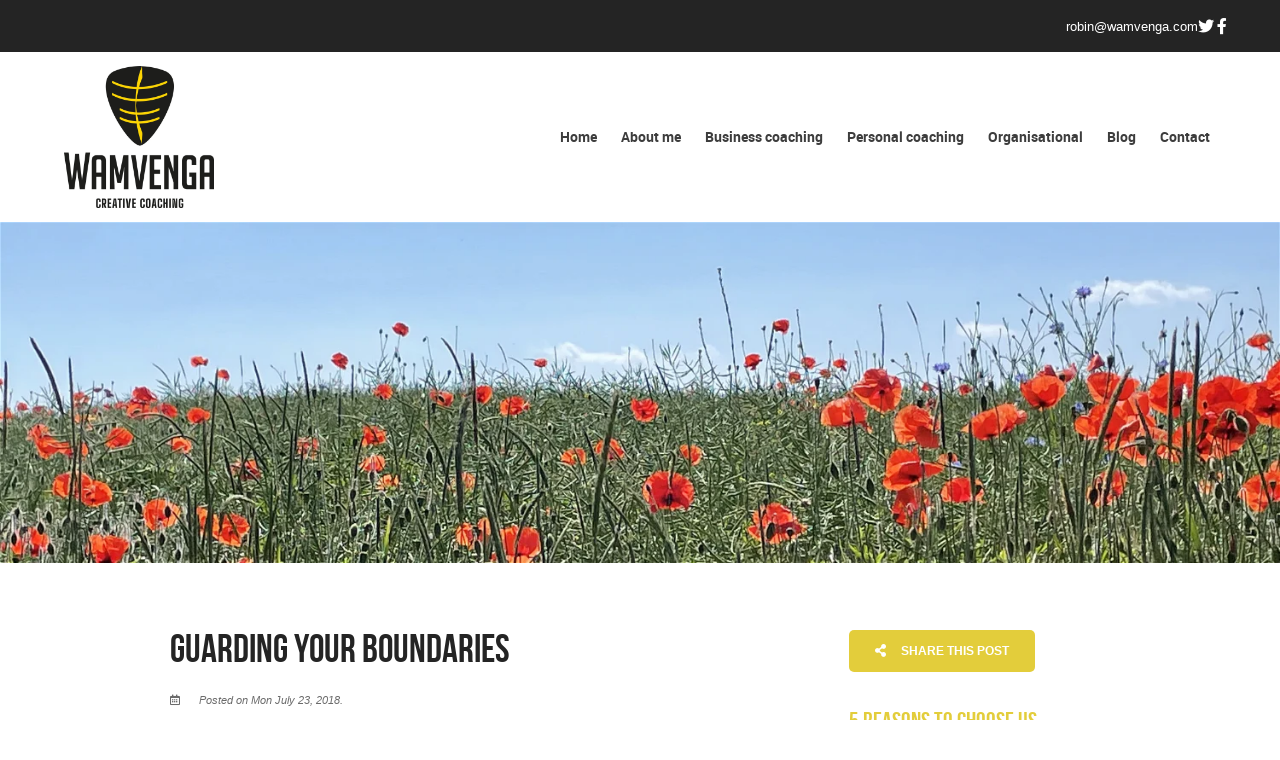

--- FILE ---
content_type: text/html; charset=utf-8
request_url: https://en.wamvenga.com/blog/post/guarding-your-boundaries-and-be-powerful/
body_size: 20449
content:
<!doctype html>
<!--[if lt IE 7]> <html class="no-js lt-ie9 lt-ie8 lt-ie7" lang="en"> <![endif]-->
<!--[if IE 7]>    <html class="no-js lt-ie9 lt-ie8" lang="en"> <![endif]-->
<!--[if IE 8]>    <html class="no-js lt-ie9" lang="en"> <![endif]-->
<!--[if gt IE 8]><!--> <html class="no-js" lang="en"> <!--<![endif]-->
<head>


  <meta charset="utf-8">
  <link rel="icon" href="https://b-cdn.springnest.com/static/img/favicon.ico">
  <meta http-equiv="X-UA-Compatible" content="IE=edge">
  
  
  
  <script async defer src="https://www.google.com/recaptcha/enterprise.js?render=6LdiXVIdAAAAAP1SbEpiOcL_DfVt4uQUgiJB_B-F"></script>
  
  
  
      <script async src="https://www.googletagmanager.com/gtag/js?id=UA-72457853-1"></script>
      <script>window.dataLayer=window.dataLayer||[];function gtag(){dataLayer.push(arguments);}
gtag('js',new Date());gtag('config','UA-72457853-1');</script>
  
  <title>Guarding your Boundaries - Wamvenga Creative Coaching</title>
  <meta name="description" content="This Blog forms part of a number of short stories where wilderness experiences can be found. These short stories serve us that observing nature brings us closer to our Self and inspire us every day to live the life we want to live.

Sometimes we feel incomplete, drained of energy, unsatisfied or frustrated as we pushed ourselves too far or we let others &quot;walk over” our boundaries and we did not let them know how we really felt…
">
  <meta name="viewport" content="width=device-width, initial-scale=1">
  <meta name="format-detection" content="telephone=no">

  
  
  
  
    
      <meta name="robots" content="index, follow">
    
  
  
  

  
  <link rel="canonical" href="https://en.wamvenga.com/blog/post/guarding-your-boundaries-and-be-powerful/">
    
  

  
    
    <script type="application/ld+json">
      {
        "@context": "https://schema.org",
        "@type": "BreadcrumbList",
        "itemListElement": [{
          "@type": "ListItem",
          "position": 1,
          "name": "Blog",
          "item": "https://en.wamvenga.com/blog/"
        },{
          "@type": "ListItem",
          "position": 2,
          "name": "Guarding your Boundaries",
          "item": "https://en.wamvenga.com/blog/post/guarding-your-boundaries-and-be-powerful/"
        }]
      }
    </script>
    
  

      

  
  <meta name="twitter:card" content="summary_large_image">
  <meta name="twitter:site" content="@@WamvengaTrain">
  <meta name="twitter:title" content="Guarding your Boundaries - Wamvenga Creative Coaching">
  <meta name="twitter:description" content="This Blog forms part of a number of short stories where wilderness experiences can be found. These short stories serve us that observing nature brings us closer to our Self and inspire us every day to live the life we want to live.

Sometimes we feel incomplete, drained of energy, unsatisfied or frustrated as we pushed ourselves too far or we let others &quot;walk over” our boundaries and we did not let them know how we really felt…
">

  <meta property="og:url"                content="https://en.wamvenga.com/blog/post/guarding-your-boundaries-and-be-powerful/">
  <meta property="fb:app_id" content="205541306225909">
  
  <meta property="og:title"              content="Guarding your Boundaries - Wamvenga Creative Coaching">
  <meta property="og:description"        content="This Blog forms part of a number of short stories where wilderness experiences can be found. These short stories serve us that observing nature brings us closer to our Self and inspire us every day to live the life we want to live.

Sometimes we feel incomplete, drained of energy, unsatisfied or frustrated as we pushed ourselves too far or we let others &quot;walk over” our boundaries and we did not let them know how we really felt…
">
  

    
<script type="application/ld+json">
{
  "@context": "https://schema.org",
  "@type": "Article",
  "headline": "Guarding your Boundaries",
  "image": [
    "https://b-cdn.springnest.com/media/img/al/tempimageafsjaad96dfe6.jpg?aspect_ratio=620%3A344&width=620"
  ],
  "datePublished": "2018-07-23T00:00:00.000000",
  "dateModified": "2022-09-19T13:09:35.574858",
  
  "publisher": {
      "@type": "Organization",
      "name": "Wamvenga Creative Coaching",
      "url": "https://en.wamvenga.com/"
  }
}
</script>

    <meta property="og:type"               content="article">

    
    <meta property="article:published_time"     content="2018-07-23">
    
    
    
  

  
  
    
    <meta property="og:image"              content="https://b-cdn.springnest.com/media/img/al/tempimageafsjaad96dfe6.jpg?aspect_ratio=1200%3A630&width=1200">
    <meta property="og:image:secure_url"              content="https://b-cdn.springnest.com/media/img/al/tempimageafsjaad96dfe6.jpg?aspect_ratio=1200%3A630&width=1200">
    <meta name="twitter:image" content="https://b-cdn.springnest.com/media/img/al/tempimageafsjaad96dfe6.jpg?aspect_ratio=1200%3A630&width=1200">
    <meta property="og:image:width"              content="1200">
    <meta property="og:image:height"              content="630">
    
  
  

  

  

  

  
  

  
  <link rel="alternate" type="application/atom+xml"
      href="https://en.wamvenga.com/blog/atom/" title="Atom Feed">
  <link rel="alternate" type="application/rss+xml"
      href="https://en.wamvenga.com/blog/rss/" title="RSS Feed">
  

  <link rel="stylesheet" href="https://b-cdn.springnest.com/static/CACHE/css/800ef12afe3d.css">

  
  <link rel="stylesheet" href="https://b-cdn.springnest.com/static/CACHE/css/8aa87825753e.css">
  

  <link rel="stylesheet" href="https://b-cdn.springnest.com/static/CACHE/css/e686d47cb035.css">

  
    
      
    
  

  

  
    <meta name="google-site-verification" content="BZzRf4u941dAI1nt2Txi5-2aZKuP-Lfigy6mZUMNILk" />
  

  <script src="https://b-cdn.springnest.com/static/CACHE/js/d95ef01043f9.js"></script>

  

  
  <script>
    var _paq = _paq || [];
    
      _paq.push(['setCustomVariable', 1, 'PageID', 23311, 'page']);
      _paq.push(['setCustomDimension', 1, 23311]);
    
    
      _paq.push(['setCustomVariable', 2, 'PageType', 11, 'page']);
      _paq.push(['setCustomDimension', 2, 11]);
    
    _paq.push(['trackPageView']);
    _paq.push(['enableLinkTracking']);
    (function() {
      var u="https://t.springnest.com/";
      _paq.push(['setTrackerUrl', u+'piwik.php']);
      _paq.push(['setSiteId', '199']);
      var d=document, g=d.createElement('script'), s=d.getElementsByTagName('script')[0];
      g.type='text/javascript'; g.async=true; g.defer=true; g.src=u+'piwik.js'; s.parentNode.insertBefore(g,s);
    })();
  </script>
  


</head>

<body

  id="sn-page-id-23311" class="

  

  large-mobile-font

  

  nav-style-exp

  
    nav-hover-effect-fade
  

  

  sn-page-type-11

   
    sn-page-type-not1 other-slider-layout-ful 
  

  

  

  
    allow-wide-header
  

  

  

  
    hide-slider-text-dropshadow
  

  button-shape-rounded button-style-solid

  notification-format-bubble

  notification-bubble-right

  notification-colours-theme

  

  

  notification-bubble-icon-show

  

  

  

  
  "



>



<div id="fb-root"></div>
<script async defer crossorigin="anonymous" src="https://connect.facebook.net/en_US/sdk.js#xfbml=1&version=v22.0&appId=205541306225909"></script>


  
  
  
    
<div class="sticky-header">
    <div class="sticky-header-nav">
        
<ul class="stickynav">
    
        
        <li>
            <a href="/">Home</a>
            
        </li>
        
    
        
        <li>
            <a href="/pages/the-coach/">About me</a>
            
        </li>
        
    
        
        <li class="parent">
            <a href="/collections/businesses/">Business coaching</a>
            
            <ul>
                
        
        <li>
            <a href="/pages/leadership-coaching/">Leadership seminar</a>
            
        </li>
        
    
        
        <li>
            <a href="/pages/team-coaching/">Team-strength seminar </a>
            
        </li>
        
    
            </ul>
            
        </li>
        
    
        
        <li class="parent">
            <a href="/collections/coaching/">Personal coaching</a>
            
            <ul>
                
        
        <li>
            <a href="/pages/stress-resilience-coaching/">Stress &amp; resilience coaching</a>
            
        </li>
        
    
        
        <li>
            <a href="/pages/mental-coaching/">Work &amp; life balance coaching</a>
            
        </li>
        
    
        
        <li>
            <a href="/pages/crises-coaching/">Crisis coaching</a>
            
        </li>
        
    
        
    
        
        <li>
            <a href="/pages/walking-coaching/">Walking coaching</a>
            
        </li>
        
    
            </ul>
            
        </li>
        
    
        
        <li>
            <a href="/pages/practicals/">Organisational</a>
            
        </li>
        
    
        
    
        
        <li>
            <a href="/blog/">Blog</a>
            
        </li>
        
    
        
    
        
    
        
    
        
    
        
    
        
    
        
        <li class="parent">
            <a href="/contact/contact/">Contact</a>
            
            <ul>
                
        
        <li>
            <a href="/pages/reservation-policy/">T&amp;C&#39;s</a>
            
        </li>
        
    
            </ul>
            
        </li>
        
    
        
    
</ul>

    </div>

    
</div>
    
      


  <header>
    
<div class="mobile-header">
    <div class="mobile-topbar">
        
            
        
        
        <button class="mobile-nav-button hamburger hamburger--squeeze" type="button" aria-label="Click to show mobile navigation">
            <span class="hamburger-box">
                <span class="hamburger-inner"></span>
            </span>
        </button>
        
        
        
        
        
        
    </div>
    
    <div class="mobile-header-panel mobile-header-panel-menu">
        <div class="mobile-header-panel-inner">
            
<ul id="mobilenav" class="clearfix">
    
        
        <li>
            <a href="/" title="Business coaching, Team coaching Kirchen Betzdorf Siegen">Home</a>
            
        </li>
        
    
        
        <li class="parent">
            <a href="/pages/the-coach/" title="Business coaching, Team coaching Kirchen Betzdorf Siegen">About me</a>
            
                
                <i class="mobile-nav-subnav-switch icon-chevron-down fas fa-chevron-down"></i>
                <ul>
                    
        
    
                </ul>
                
            
        </li>
        
    
        
        <li class="parent">
            <a href="/collections/businesses/" title="Team coaching &amp; Company health management - Betzdorf, Siegen">Business coaching</a>
            
                
                <i class="mobile-nav-subnav-switch icon-chevron-down fas fa-chevron-down"></i>
                <ul>
                    
        
        <li>
            <a href="/pages/leadership-coaching/" title="Team coaching &amp; Company health management - Betzdorf, Siegen">Leadership seminar</a>
            
        </li>
        
    
        
        <li>
            <a href="/pages/team-coaching/" title="Team coaching &amp; Company health management - Betzdorf, Siegen">Team-strength seminar </a>
            
        </li>
        
    
                </ul>
                
            
        </li>
        
    
        
        <li class="parent">
            <a href="/collections/coaching/" title="Coaching &amp; Healthy Leadership – Kirchen, Betzdorf, Siegen">Personal coaching</a>
            
                
                <i class="mobile-nav-subnav-switch icon-chevron-down fas fa-chevron-down"></i>
                <ul>
                    
        
        <li>
            <a href="/pages/stress-resilience-coaching/" title="Team coaching &amp; Company health management - Betzdorf, Siegen">Stress &amp; resilience coaching</a>
            
        </li>
        
    
        
        <li>
            <a href="/pages/mental-coaching/" title="Coaching &amp; Healthy Leadership – Kirchen, Betzdorf, Siegen">Work &amp; life balance coaching</a>
            
        </li>
        
    
        
        <li>
            <a href="/pages/crises-coaching/" title="Coaching &amp; Healthy Leadership – Kirchen, Betzdorf, Siegen">Crisis coaching</a>
            
        </li>
        
    
        
    
        
        <li>
            <a href="/pages/walking-coaching/" title="Coaching &amp; Healthy Leadership – Kirchen, Betzdorf, Siegen">Walking coaching</a>
            
        </li>
        
    
                </ul>
                
            
        </li>
        
    
        
        <li>
            <a href="/pages/practicals/" title="Coaching &amp; Healthy Leadership – Westerwald, Betzdorf, Siegen">Organisational</a>
            
        </li>
        
    
        
    
        
        <li>
            <a href="/blog/" title="Blog">Blog</a>
            
        </li>
        
    
        
    
        
    
        
    
        
    
        
    
        
    
        
        <li class="parent">
            <a href="/contact/contact/" title="Coaching &amp; Healthy Leadership – Westerwald, Betzdorf, Siegen">Contact</a>
            
                
                <i class="mobile-nav-subnav-switch icon-chevron-down fas fa-chevron-down"></i>
                <ul>
                    
        
        <li>
            <a href="/pages/reservation-policy/" title="Coaching &amp; Healthy Leadership – Westerwald, Betzdorf, Siegen">T&amp;C&#39;s</a>
            
        </li>
        
    
                </ul>
                
            
        </li>
        
    
        
    
</ul>

            
    
    <ul class="social-accounts">
        
        <li></li>
        
        
        
        
        <li><a target="_blank" rel="nofollow noreferrer" class="socicon fab fa-twitter" href="https://twitter.com/@WamvengaTrain" aria-label="Twitter"></a></li>
        
        
        
        <li><a target="_blank" rel="nofollow noreferrer" class="socicon fab fa-facebook-f" href="https://www.facebook.com/Wamvenga-Training-Events-Guiding--193332334135800/?fref=ts" aria-label="Facebook"></a></li>
        
        
        
    </ul>
    

            
                
            
        </div>
    </div>
    
</div>

    <div class="header-flat header-flat-c">
      
      <div class="masthead-wrapper color-34-background">
        <div class="limiter clearfix">
          
<div id="masthead" class="masthead-classic">

    
    
    
    
    <ul class="social-accounts">
        <li></li>
        
        
        
        
        <li><a target="_blank" rel="nofollow noreferrer" class="socicon fab fa-twitter" href="https://twitter.com/@WamvengaTrain" aria-label="Twitter"></a></li>
        
        
        
        <li><a target="_blank" rel="nofollow noreferrer" class="socicon fab fa-facebook-f" href="https://www.facebook.com/Wamvenga-Training-Events-Guiding--193332334135800/?fref=ts" aria-label="Facebook"></a></li>
        
        
        

        
    </ul>
    
    
    
        
    

    
        <div class="masthead-contact-wrapper">
        
        
            <span class="phone-wrapper">
                <a class="color-35 color-38-hover tel-link" href="mailto:robin@wamvenga.com">robin@wamvenga.com</a>
            </span>
        
        </div>
    

</div>
        </div>
      </div>
      
      <div id="nav-wrapper" class="nav-flex">
        <div class="inner">
          
          
          <div id="logo-wrapper">
            <div id="logo-tab">
              
                  <a title="Wamvenga Creative Coaching" href="/">
                      
                          
                              <img class="responsive" src="https://b-cdn.springnest.com/media/img/al/logo_wamvenga_creative_coaching_groot430ce92.jpeg" alt="Business coaching, Team coaching Kirchen Betzdorf Siegen" style="width: 150px; max-width: 100%;">
                          
                      
                  </a>
              
            </div>
          </div>
          
            <div class="floaty-nav">
              
<div id="navlabel" class="clearfix color-1-background color-30" aria-hidden="true">
    <a href="#" rel="nofollow" class="btn btn-navbar color-30" data-toggle="collapse" data-target=".nav-collapse">
        <span class="navlabeltext">Menu</span>
        <span class="icon-bars">
            <span class="icon-bar"></span>
            <span class="icon-bar"></span>
            <span class="icon-bar"></span>
        </span>
    </a>
</div>
<ul id="nav" class="clearfix">
    
        
        <li>
            <a href="/">Home</a>
            
        </li>
        
    
        
        <li>
            <a href="/pages/the-coach/">About me</a>
            
        </li>
        
    
        
        <li class="parent">
            <a href="/collections/businesses/">Business coaching</a>
            
                <ul class="color-2-background">
                    
        
        <li>
            <a href="/pages/leadership-coaching/">Leadership seminar</a>
            
        </li>
        
    
        
        <li>
            <a href="/pages/team-coaching/">Team-strength seminar </a>
            
        </li>
        
    
                </ul>
            
        </li>
        
    
        
        <li class="parent">
            <a href="/collections/coaching/">Personal coaching</a>
            
                <ul class="color-2-background">
                    
        
        <li>
            <a href="/pages/stress-resilience-coaching/">Stress &amp; resilience coaching</a>
            
        </li>
        
    
        
        <li>
            <a href="/pages/mental-coaching/">Work &amp; life balance coaching</a>
            
        </li>
        
    
        
        <li>
            <a href="/pages/crises-coaching/">Crisis coaching</a>
            
        </li>
        
    
        
    
        
        <li>
            <a href="/pages/walking-coaching/">Walking coaching</a>
            
        </li>
        
    
                </ul>
            
        </li>
        
    
        
        <li>
            <a href="/pages/practicals/">Organisational</a>
            
        </li>
        
    
        
    
        
        <li>
            <a href="/blog/">Blog</a>
            
        </li>
        
    
        
    
        
    
        
    
        
    
        
    
        
    
        
        <li class="parent">
            <a href="/contact/contact/">Contact</a>
            
                <ul class="color-2-background">
                    
        
        <li>
            <a href="/pages/reservation-policy/">T&amp;C&#39;s</a>
            
        </li>
        
    
                </ul>
            
        </li>
        
    
        
    
</ul>

            </div>
          
        </div>
      </div>
    </div>

    
    <div class="limiter clearfix">
      <div id="titlebar-bottom">
        <div class="logo-space"></div>
<div class="logo-container with-social-links">
    <a title="Wamvenga Creative Coaching" href="/">
        
            
                <img class="responsive" src="https://b-cdn.springnest.com/media/img/al/logo_wamvenga_creative_coaching_groot430ce92.jpeg" alt="Business coaching, Team coaching Kirchen Betzdorf Siegen" style="width: 150px; max-width: 100%;">
            
        
    </a>
</div>
      </div>
    </div>
    
  </header>

    
  
  
  <div id="main" role="main">
    
    
      
        
          




<div id="main-slider" class=" slider-position-full slider-text-align-center">
    <div class="flexslider-container">
        
            <div id="slider" class="flexslider">
                <ul class="slides">
                    
                        <li style="background-image: url('https://b-cdn.springnest.com/media/img/al/tempimageffv1cz6e7b2bf.jpg?crop=4032%2C1075%2C0%2C812&width=1500')" class="slide-provider-1 slide-original-first sn-slide-id-19180">
                            
                            <div id="cover-image-container">
                                <div id="cover-image-spacer" style="padding-bottom: 26.667%;"></div>
                                
                                    <img id="cover-image-blur-source" alt="Nature coaching Poppy field" aria-hidden="true" src="https://b-cdn.springnest.com/media/img/al/tempimageffv1cz6e7b2bf.jpg?width=100&crop=4032,1075,0,812&blur=20" fetchpriority="high">
                                
                                <div class="slide-image-inner">
                            

                            
                                
                                <div class="slide-image-media-container">
                                
                                

                                    <img
                                        src="https://b-cdn.springnest.com/media/img/al/tempimageffv1cz6e7b2bf.jpg?crop=4032%2C1075%2C0%2C812&width=1500"

                                        width="1500"
                                        height="400"

                                        fetchpriority="high"
                                        
                                         alt="Nature coaching Poppy field"
                                        
                                         id="first-slide-image"
                                    >

                                    
                                
                                </div>
                                
                                
                                    </div>
                                </div>
                                
                                

                                
                                    
                                

                            
                            
                            
                            
                        </li>
                    
                </ul>
            </div>
        
    </div>
</div>

<script>var pageslider=document.getElementById('slider');var coverImageContainer=document.getElementById('cover-image-container');var coverImageSpacer=document.getElementById('cover-image-spacer');var firstSlideImage=document.getElementById('first-slide-image');var transparent_header=document.querySelector('.transparent-header');var transparent_header_nav_wrapper=null;var sliderImgLoad;var minSliderHeightPx=300;if(transparent_header){transparent_header_nav_wrapper=transparent_header.querySelector('#nav-wrapper');}
function fixFlexsliderHeight(){var sliderHeight,sliderWidth,cover_image_height,transparent_header_height=0;var slides=pageslider.querySelectorAll('ul.slides > li');sliderHeight=0;sliderWidth=pageslider.offsetWidth;cover_image_height=coverImageSpacer.offsetHeight;if(transparent_header_nav_wrapper){transparent_header_height=transparent_header_nav_wrapper.offsetHeight;}
function get_slider_height(slide){var content_height,slideHeight;var slide_content=slide.querySelector('.slide-content');var height_padding=0.2*sliderWidth;if(slide_content){slide_content.style.paddingTop=transparent_header_height/2+'px';content_height=slide_content.offsetHeight+height_padding;}else{content_height=height_padding}
slideHeight=Math.max(cover_image_height,content_height);return Math.max(sliderHeight,slideHeight,minSliderHeightPx);}
for(var i=0;i<slides.length;i++){sliderHeight=get_slider_height(slides[i]);}
pageslider.style.height=sliderHeight+'px';for(var j=0;j<slides.length;j++){var streetviews=slides[j].querySelectorAll('.streetview-spacer');slides[j].style.height=sliderHeight+'px';if(streetviews.length>0){streetviews[0].style.height=sliderHeight+'px';}}}
fixFlexsliderHeight();if(hasClass(coverImageContainer.parentNode,'slide-provider-1')){if(firstSlideImage&&firstSlideImage.complete&&firstSlideImage.naturalHeight!==0){coverImageContainer.className+=" image-loaded";}else{coverImageContainer.offsetWidth;coverImageContainer.className+=" image-loading";sliderImgLoad=imagesLoaded(coverImageContainer.parentNode,{background:true});sliderImgLoad.on('always',function(instance){coverImageContainer.offsetWidth;coverImageContainer.className+=" image-loaded";});}}else{coverImageContainer.offsetWidth;coverImageContainer.className+=" image-loading";}</script>


        
      
    
    

    
    <div class="limiter clearfix">
        <div class="clearfix row sticky-parent">
            <div class="left blog-post">
                <h1>Guarding your Boundaries</h1>
                <div class="blog-details"><i class="icon-calendar far fa-calendar-alt"></i>
                
                    
                        
                            
                            Posted on Mon July 23, 2018.
                            
                        
                    
                
                </div>
                


<div class="featured_image">
    <div class="polaroidshadow">
    
        
            
                <img src="https://b-cdn.springnest.com/media/img/al/tempimageafsjaad96dfe6.jpg?aspect_ratio=620%3A344&width=620" alt="" title="">
            
        
        
            
        
    
    
    
    </div>
</div>


                
                    <div class="page_summary font_three color-10">
                        <p>This Blog forms part of a number of short stories where wilderness experiences can be found. These short stories serve us that observing nature brings us closer to our Self and inspire us every day to live the life we want to live.</p>

<p>Sometimes we feel incomplete, drained of energy, unsatisfied or frustrated as we pushed ourselves too far or we let others &quot;walk over” our boundaries and we did not let them know how we really felt…<br /></p>
                    </div>
                

                <div class="page_description prose content-block">
                    
                    <p>In nature, every single animal we encounter in this environment immediately takes responsibility to guard its boundaries if needed. When we watch animals from afar they often clearly don’t mind us watching them and continue with their normal day-to-day behaviour and we can say that they are in their comfort zone. The need to guard their boundaries and personal space is not there yet as we don’t interfere with their lives. As we move a bit closer to the animal, into their Alert zone, the animal stops what is busy doing and stands still, observing our next move. We are now interfering with their life and are important to it. As we move further towards the animal it starts to give us clear warnings. The animal now requests us to respect its boundaries.</p>
<p>With an elephant, clear warnings, these are requests, are given not to come closer to protects its boundaries and personal space. These warnings can be for example showing its lateral (big) side, stretching his front legs up and putting its head high up as possible. It will also erect, and stiffen its tail. It might shake its head vividly or it will run a bit half side-ways half towards you. This will be a demand to push you back.  Sometimes the animal will choose to walk away from you while looking backwards over its shoulder.</p>
<p>Finally, the animal will vocalize and trumpet to make clear that a boundary has been crossed. These are all clear communications not to go further and the elephant takes its responsibility to do this. Instinctively animals know they need to take this responsibility for their warnings to survive and be safe. One important aspect to do this is clearly communicating it’s needs to others. Why are we often not doing this and forget our responsibility towards our Self and the other?</p>
<p>This example of the elephant requests and demands reminds us about two things. First is how important it is to observe body-language of others. A remarkable 60-70% of all our inter-human communication is non-verbal. When we only focus on what is being said we are missing most of the truth being told. Secondly, it reminds us how often we do not take responsibility to express a wish, request or demand when we need to do this.</p>
<p>The result is that we let others go over our boundaries and lose every time a bit of our power and energy by not taking responsibility to say what should be said. We start to complain to others, are upset, feel negative, frustrated and angry. The good news is that we can immediately step out of this reaction when we take our responsibility and, just like the elephant, become powerful, positive and energized by taking action. When are you giving clear communication what you wish, request or demand for you? When do you don’t do that?</p>
                    
                    
                </div>

                

                




                
            </div>
            <div class="right sidebar-fixed">
                <div class="sticky-spacer">
                    <div class="sticky-sidebar">
                        

    
        <a id="social-share-button" class="block social-share-button book-now-button color-59-background color-60 color-59-background-hover" href="#"><i class="share-icon fas fa-share-alt"></i>
            
              Share This Post
            
        </a>
    

                        <div class="sidebar">
    
    
        <div class="sidebar-inner">
    
        <div id="sidebar-block-canvas" class="sidebar-block">
    <h2>5 reasons to choose us</h2>
<div class="canvas-widget-content prose">
<p>1.    Realize potential more successfully</p>
<p>2.    Sustainable and lasting change</p>
<p>3.    Creativity-kick</p>
<p>4.    Improved wellbeing</p>
<p>5.   Increased meaningfulness</p>
</div>
</div>
    
        <div id="sidebar-block-testimonial" class="sidebar-block">
    

    
    <div class="testimonials-control"></div>
    <h2>What our clients say</h2>
    

    

    

    

<div id="flexsider-testimonials">
    <ul class="sidebar-testimonials">
    
        <li class="testimonial">
            <div class="testimonial-description color-18-background color-19">
                
                <p>
                    
                        Coaching with Robin is always pure inspiration. He is a very sensitive person with a wealth of experience. His authentic, open and at the same time reserved manner are an ideal basis to explore one's own issues and to develop further. After each encounter with Robin I feel reborn and more closely connected with myself and nature. A coaching with Robin "lifts up" a 100%. What a gift!
                    
                </p>
            </div>
            <p class="testimonial-name color-16">- Irene Kranz, Head of Department Pedagogical-Psychological Services, Education Authority</p>
            <p class="color-3 testimonial-location">Lichtenstein</p>
        </li>
    
        <li class="testimonial">
            <div class="testimonial-description color-18-background color-19">
                
                <p>
                    
                        After knowing Robin as a coach for many years, I can say he is one of the most calm, knowledgable and approachable leaders I know. His ability to help you see the smaller details within a bigger picture is a real skill. I have learnt a huge amount about true leadership from Robin and will continue to do so with each meeting.
                    
                </p>
            </div>
            <p class="testimonial-name color-16">- Joshua Millar, Founder &amp; Creative Director, The Mustering</p>
            <p class="color-3 testimonial-location">London, United Kingdom</p>
        </li>
    
        <li class="testimonial">
            <div class="testimonial-description color-18-background color-19">
                
                <p>
                    
                        Robin is a great coach and leadership trainer. I admire his love and passion on this topic. Be it in the French Provence observing hundreds of beautiful vultures, getting to know the magnificent South African bush, visiting the residents in the Zurich Zoo or spend time in a forest nearby - he just seems to know everything about every creature. I had the honor ot attend one of Robin's... <a href="/guestbook/">Read More</a>
                    
                </p>
            </div>
            <p class="testimonial-name color-16">- Mareike Gerrits,  People and Community Enabler &amp; Coach, Siemens Smart Infrastructure</p>
            <p class="color-3 testimonial-location">Zug, Switzerland</p>
        </li>
    
        <li class="testimonial">
            <div class="testimonial-description color-18-background color-19">
                
                <p>
                    
                        Robin not only has a passion for people and personal development. He has on top of this a deep understanding of nature. He also knows what powerfully insights can arise when we immerse ourselves in nature. Combined with his skills in the area of leadership, coaching and team development, Wamvenga Creative Coaching offers a unique opportunity for organisational-, team- and personal growth.
                    
                </p>
            </div>
            <p class="testimonial-name color-16">- David Michie, Founder of Mindful Safaris and International Author</p>
            <p class="color-3 testimonial-location">Perth, Australia</p>
        </li>
    
    </ul>
</div>

</div>
    
        <div id="sidebar-block-articles" class="sidebar-block">
    

<h2>Latest from our Blog</h2>






<ul class="sidebar-articles">

    <li>
        <a href="/blog/post/expanding-teamstrengths/"><img src="https://b-cdn.springnest.com/media/img/al/team-starkung_coaching_siegen_betzdorf_kirchen3ec1e89.jpg?aspect_ratio=45%3A45&width=45" alt="Expanding team strengths"><span class="blog-title">Expanding team strengths</span><br>
        <span class="blog-date color-11">Fri March 15, 2024</span></a>
    </li>

    <li>
        <a href="/blog/post/your-intuition-muscle/"><img src="https://b-cdn.springnest.com/media/img/al/tempimagekemjbz797d9c7.jpg?aspect_ratio=45%3A45&width=45" alt="Your intuition-muscle"><span class="blog-title">Your intuition-muscle</span><br>
        <span class="blog-date color-11">Tue February 13, 2024</span></a>
    </li>

    <li>
        <a href="/blog/post/always-do-what-you-are-afraid-to-do/"><img src="https://b-cdn.springnest.com/media/img/al/team_coaching_and_mental_coaching_mut_courage0323da2.jpg?aspect_ratio=45%3A45&width=45" alt="Always do what you are afraid to do."><span class="blog-title">Always do what you are afraid to do.</span><br>
        <span class="blog-date color-11">Wed January 31, 2024</span></a>
    </li>

</ul>

</div>
    
</div>

    
</div>
                    </div>
                </div>
            </div>
        </div>
    </div>
    
        


<div class="articles-full-width content-block">
    <div class="limiter">
        <h2 class="articles-full-width-heading">Further Reading</h2>
        <div class="articles-full-width-articles articles-full-width-articles-columns-3">
            
                <div class="articles-full-width-article with-image">
                    
                    <div class="articles-full-width-article-image">
                        <a href="/blog/post/expanding-teamstrengths/">
                            
                            <img class="responsive" src="https://b-cdn.springnest.com/media/img/al/team-starkung_coaching_siegen_betzdorf_kirchen3ec1e89.jpg?aspect_ratio=460%3A284&width=460" alt="Team strength coaching in Siegerland, Westerwald, Siegen, Betzdorf" title="Team strength coaching in Siegerland, Westerwald, Siegen, Betzdorf" loading="lazy" width="460" height="284">
                            
                        </a>
                    </div>
                    
                    <div class="articles-full-width-article-text">
                        <a href="/blog/post/expanding-teamstrengths/" class="articles-full-width-article-headinglink">Expanding team strengths</a>
                        <a href="/blog/post/expanding-teamstrengths/" class="articles-full-width-article-datelink">Fri March 15, 2024</a>
                        
                        <div class="articles-full-width-article-excerpt prose">
                            <p>In nature, we see everywhere how teams function successfully: Ants show us how division of labour works perfectly, fish teach us intelligent shoaling behaviour, starlings form flight formations to protect themselves from airborne attackers, wolves organize themselves into packs. We humans also need each other. We belong to families, create networks in our private and professional lives and usually work in teams. Nature teaches us how to build and maintain successful teams.</p>
                        </div>
                        
                        <a class="articles-full-width-article-link color-3-background color-4-background-hover link color-30" href="/blog/post/expanding-teamstrengths/">Read This Article</a>
                    </div>
                </div>
            
                <div class="articles-full-width-article with-image">
                    
                    <div class="articles-full-width-article-image">
                        <a href="/blog/post/your-intuition-muscle/">
                            
                            <img class="responsive" src="https://b-cdn.springnest.com/media/img/al/tempimagekemjbz797d9c7.jpg?aspect_ratio=460%3A284&width=460" alt="Mental Coaching, Performance Coaching, Stress Coaching, Leadership Coaching, Team Coaching, Betzdorf Siegen" title="Mental Coaching, Performance Coaching, Stress Coaching, Leadership Coaching, Team Coaching, Betzdorf Siegen" loading="lazy" width="460" height="284">
                            
                        </a>
                    </div>
                    
                    <div class="articles-full-width-article-text">
                        <a href="/blog/post/your-intuition-muscle/" class="articles-full-width-article-headinglink">Your intuition-muscle</a>
                        <a href="/blog/post/your-intuition-muscle/" class="articles-full-width-article-datelink">Tue February 13, 2024</a>
                        
                        <div class="articles-full-width-article-excerpt prose">
                            <p>Coach Me - these short articles are designed to help you develop a great and supportive inner attitude for yourself. An inner attitude that is more coherent with your outer appearance and with which you can make progress in both your business and private life. The approaches I choose come from my "best practices" in the team coaching and private coaching sessions I have conducted over many years. Today we are looking...</p>
                        </div>
                        
                        <a class="articles-full-width-article-link color-3-background color-4-background-hover link color-30" href="/blog/post/your-intuition-muscle/">Read This Article</a>
                    </div>
                </div>
            
                <div class="articles-full-width-article with-image">
                    
                    <div class="articles-full-width-article-image">
                        <a href="/blog/post/always-do-what-you-are-afraid-to-do/">
                            
                            <img class="responsive" src="https://b-cdn.springnest.com/media/img/al/team_coaching_and_mental_coaching_mut_courage0323da2.jpg?aspect_ratio=460%3A284&width=460" alt="Team Coaching &amp; Mental Coaching -  Courage Mut" title="Team Coaching &amp; Mental Coaching -  Courage Mut" loading="lazy" width="460" height="284">
                            
                        </a>
                    </div>
                    
                    <div class="articles-full-width-article-text">
                        <a href="/blog/post/always-do-what-you-are-afraid-to-do/" class="articles-full-width-article-headinglink">Always do what you are afraid to do.</a>
                        <a href="/blog/post/always-do-what-you-are-afraid-to-do/" class="articles-full-width-article-datelink">Wed January 31, 2024</a>
                        
                        <div class="articles-full-width-article-excerpt prose">
                            <p>Coach Me - these short articles are designed to help you develop a supportive inner attitude for yourself. An inner attitude that is more coherent with your outer presentation and with which you can make moreprogress in both your business- and private life’s goals. The approaches I choose come from my "best practices" in the team coaching and private coaching sessions I have conducted over many years. Today we are looking at...</p>
                        </div>
                        
                        <a class="articles-full-width-article-link color-3-background color-4-background-hover link color-30" href="/blog/post/always-do-what-you-are-afraid-to-do/">Read This Article</a>
                    </div>
                </div>
            
        </div>
    </div>
</div>

    

  </div>

  
  




<footer class="color-5">


<div id="footer-top" class="color-11 line-top">
    <div class="limiter clearfix">
    
    
    <div class="narrowfooter-social">
        <ul class="social-accounts">
            
            
            
            
            <li><a target="_blank" class="narrowfooter-social-icon socicon fab fa-twitter" href="https://twitter.com/@WamvengaTrain" rel="nofollow noreferrer" aria-label="Twitter"></a></li>
            
            
            
            <li><a target="_blank" class="narrowfooter-social-icon socicon fab fa-facebook-f" href="https://www.facebook.com/Wamvenga-Training-Events-Guiding--193332334135800/?fref=ts" rel="nofollow noreferrer" aria-label="Facebook"></a></li>
            
            
            
        </ul>
    </div>
    
    
    <p class="footer-address">
        Wamvenga Creative Coaching, Wilhelmstrasse 11, Kirchen, Rhineland-Palatinate, 57548, Germany
    </p>
    
        <ul id="footernav" class="clearfix">
    
        <li><a href="/" title="Business coaching, Team coaching Kirchen Betzdorf Siegen">Home</a></li>
    
        <li><a href="/pages/the-coach/" title="Business coaching, Team coaching Kirchen Betzdorf Siegen">About me</a></li>
    
        <li><a href="/collections/businesses/" title="Team coaching &amp; Company health management - Betzdorf, Siegen">Business coaching</a></li>
    
        <li><a href="/collections/coaching/" title="Coaching &amp; Healthy Leadership – Kirchen, Betzdorf, Siegen">Personal coaching</a></li>
    
        <li><a href="/pages/practicals/" title="Coaching &amp; Healthy Leadership – Westerwald, Betzdorf, Siegen">Organisational</a></li>
    
        <li><a href="/blog/" title="Blog">Blog</a></li>
    
        <li><a href="/contact/contact/" title="Coaching &amp; Healthy Leadership – Westerwald, Betzdorf, Siegen">Contact</a></li>
    
</ul>

    
    </div>
</div>

<div class="limiter clearfix">

    
</div>

<div id="footer-bottom">
  <div class="limiter color-57-background color-58 clearfix">
    <p>&copy; Copyright 2026 Wamvenga Creative Coaching.

     Built with <a target="_blank" rel="nofollow noreferrer" href="https://springnest.com?utm_source=en.wamvenga.com&utm_medium=Clients&utm_campaign=ClientSites&utm_content=Built+with+Springnest">Springnest</a>.

    

     <a href="/terms/">Terms &amp; Conditions Website usage.</a>

    

    

    

    <span class="owner-login"><a target="_blank" rel="nofollow noreferrer" href="https://admin.springnest.com/site/381/dashboard/overview/"><i class="icon-user fas fa-user"></i> Owner Login</a></span></p>
  </div>
</div>
</footer>

  

  
  <div class="offcanvas-overlay"></div>

  

  
  

  <!-- Root element of PhotoSwipe. Must have class pswp. -->
  <div class="pswp" tabindex="-1" role="dialog" aria-hidden="true">

      <!-- Background of PhotoSwipe. 
           It's a separate element as animating opacity is faster than rgba(). -->
      <div class="pswp__bg"></div>

      <!-- Slides wrapper with overflow:hidden. -->
      <div class="pswp__scroll-wrap">

          <!-- Container that holds slides. 
              PhotoSwipe keeps only 3 of them in the DOM to save memory.
              Don't modify these 3 pswp__item elements, data is added later on. -->
          <div class="pswp__container">
              <div class="pswp__item"></div>
              <div class="pswp__item"></div>
              <div class="pswp__item"></div>
          </div>

          <!-- Default (PhotoSwipeUI_Default) interface on top of sliding area. Can be changed. -->
          <div class="pswp__ui pswp__ui--hidden">

              <div class="pswp__top-bar">

                  <!--  Controls are self-explanatory. Order can be changed. -->

                  <div class="pswp__counter"></div>

                  <button class="pswp__button pswp__button--close" title="Close (Esc)" aria-label="Close (Esc)"></button>

                  <button class="pswp__button pswp__button--share" title="Share" aria-label="Share"></button>

                  <button class="pswp__button pswp__button--fs" title="Toggle fullscreen" aria-label="Toggle fullscreen"></button>

                  <button class="pswp__button pswp__button--zoom" title="Zoom in/out" aria-label="Zoom in/out"></button>

                  <!-- Preloader demo http://codepen.io/dimsemenov/pen/yyBWoR -->
                  <!-- element will get class pswp__preloader-active when preloader is running -->
                  <div class="pswp__preloader">
                      <div class="pswp__preloader__icn">
                        <div class="pswp__preloader__cut">
                          <div class="pswp__preloader__donut"></div>
                        </div>
                      </div>
                  </div>
              </div>

              <div class="pswp__share-modal pswp__share-modal--hidden pswp__single-tap">
                  <div class="pswp__share-tooltip"></div> 
              </div>

              <button class="pswp__button pswp__button--arrow--left" title="Previous (arrow left)" aria-label="Previous (arrow left)">
              </button>

              <button class="pswp__button pswp__button--arrow--right" title="Next (arrow right)" aria-label="Next (arrow right)">
              </button>

              <div class="pswp__caption">
                  <div class="pswp__caption__center"></div>
              </div>

          </div>

      </div>

  </div>

  
  
  <script src="//ajax.googleapis.com/ajax/libs/jquery/1.7.1/jquery.min.js"></script>
  <script>window.jQuery || document.write('<script src="https://b-cdn.springnest.com/static/client/js/libs/jquery-1.7.1.min.js"><\/script>')</script>
  
  

  <script>
      function setCookie(name,value,days) {
          var expires = "";
          if (days) {
              var date = new Date();
              date.setTime(date.getTime() + (days*24*60*60*1000));
              expires = "; expires=" + date.toUTCString();
          }
          document.cookie = name + "=" + (value || "")  + expires + "; path=/";
      }
      function getCookie(name) {
          var nameEQ = name + "=";
          var ca = document.cookie.split(';');
          for(var i=0;i < ca.length;i++) {
              var c = ca[i];
              while (c.charAt(0)==' ') c = c.substring(1,c.length);
              if (c.indexOf(nameEQ) == 0) return c.substring(nameEQ.length,c.length);
          }
          return null;
      }
      function eraseCookie(name) {
          document.cookie = name+'=; Max-Age=-99999999;';
      }
  </script>

  

  <script type="text/javascript">
  // Mailblaze newsletter form AJAX handler
  (function() {
      // Use event delegation on the document to catch form submissions
      // This works even if the form is loaded dynamically in a modal
      document.addEventListener('submit', function(e) {
          // Check if this is our mailblaze form
          if (e.target && e.target.id === 'mailblaze-subscribe-form') {
              e.preventDefault();
              e.stopPropagation();
              e.stopImmediatePropagation();

              var form = e.target;
              var responseDiv = form.querySelector('.mailblaze-response');
              var submitButton = form.querySelector('button[type="submit"]');
              var originalText = submitButton.textContent;

              // Disable button and show loading state
              submitButton.disabled = true;
              submitButton.textContent = 'Subscribing...';
              responseDiv.style.display = 'none';

              // Collect form data
              var formData = new FormData(form);

              // Send AJAX request
              fetch('/newsletter-subscribe/', {
                  method: 'POST',
                  body: formData,
                  headers: {
                      'X-Requested-With': 'XMLHttpRequest'
                  }
              })
              .then(function(response) {
                  return response.json();
              })
              .then(function(data) {
                  // Show response message
                  responseDiv.style.display = 'block';

                  if (data.success) {
                      responseDiv.style.color = 'inherit';
                      responseDiv.textContent = data.message || 'Thank you for subscribing!';
                      form.reset();
                  } else {
                      responseDiv.style.color = 'inherit';
                      responseDiv.style.opacity = '0.8';
                      responseDiv.textContent = data.error || 'An error occurred. Please try again.';
                  }
              })
              .catch(function(error) {
                  responseDiv.style.display = 'block';
                  responseDiv.style.color = 'inherit';
                  responseDiv.style.opacity = '0.8';
                  responseDiv.textContent = 'An error occurred. Please try again.';
              })
              .finally(function() {
                  // Re-enable button
                  submitButton.disabled = false;
                  submitButton.textContent = originalText;
              });

              return false;
          }
      }, true); // Use capture phase to catch the event before other handlers
  })();
  </script>

  

  
  
  

  
  <script>
    $(function () {
      $('#reservations .submit .res-button').on('click', function (e) {
        _paq.push(['trackEvent', 'BookingIntent', 'AvailabilityForm']);
      });
    });
  </script>
  

  

  

  <script>
    var springlang = '';
    var slidersDirectionNav = false;
  </script>
  

  <script>
    window.dateformat = "yy-mm-dd";
  </script>

  <link rel="stylesheet" href="https://use.fontawesome.com/releases/v5.15.3/css/all.css" crossorigin="anonymous">

  <script src="https://b-cdn.springnest.com/static/CACHE/js/2f3cb72d9fd7.js"></script>

  

  <script>
      $(function () {
          var social_overlay_link = document.querySelector('#social-share-button'),
              social_overlay = document.querySelector('#social-overlay'),
              closeFn;

          function closeShowingModal() {
              var showingModal = $('.social-overlay.show');
              if (!showingModal.length) return;
              showingModal.removeClass('show');
              if (typeof closeFn === 'function') {
                  closeFn();
                  closeFn = null;
              }
          };
          $('#social-share-button').click(function (e) {
              closeFn = cta(social_overlay_link, social_overlay, {
                  relativeToWindow: true
              }, function () {
                  $('.social-overlay').addClass('show');
              });
              e.preventDefault();
          });
          $(document).on('keyup', function (e) {
              if (e.which === 27) {
                  closeShowingModal();
              }
          });
          $('.social-close').click(function (e) {
              closeShowingModal();
              e.preventDefault();
          });
          $("#id_page_address").on("click", function () {
             $(this).select();
          });
      });
  </script>

  <script>"function"!==typeof Object.create&&(Object.create=function(f){function g(){}g.prototype=f;return new g});(function(f,g,k){var l={init:function(a,b){this.$elem=f(b);this.options=f.extend({},f.fn.owlCarousel.options,this.$elem.data(),a);this.userOptions=a;this.loadContent()},loadContent:function(){function a(a){var d,e="";if("function"===typeof b.options.jsonSuccess)b.options.jsonSuccess.apply(this,[a]);else{for(d in a.owl)a.owl.hasOwnProperty(d)&&(e+=a.owl[d].item);b.$elem.html(e)}b.logIn()}var b=this,e;"function"===typeof b.options.beforeInit&&b.options.beforeInit.apply(this,[b.$elem]);"string"===typeof b.options.jsonPath?(e=b.options.jsonPath,f.getJSON(e,a)):b.logIn()},logIn:function(){this.$elem.data("owl-originalStyles",this.$elem.attr("style"));this.$elem.data("owl-originalClasses",this.$elem.attr("class"));this.$elem.css({opacity:0});this.orignalItems=this.options.items;this.checkBrowser();this.wrapperWidth=0;this.checkVisible=null;this.setVars()},setVars:function(){if(0===this.$elem.children().length)return!1;this.baseClass();this.eventTypes();this.$userItems=this.$elem.children();this.itemsAmount=this.$userItems.length;this.wrapItems();this.$owlItems=this.$elem.find(".owl-item");this.$owlWrapper=this.$elem.find(".owl-wrapper");this.playDirection="next";this.prevItem=0;this.prevArr=[0];this.currentItem=0;this.customEvents();this.onStartup()},onStartup:function(){this.updateItems();this.calculateAll();this.buildControls();this.updateControls();this.response();this.moveEvents();this.stopOnHover();this.owlStatus();!1!==this.options.transitionStyle&&this.transitionTypes(this.options.transitionStyle);!0===this.options.autoPlay&&(this.options.autoPlay=5E3);this.play();this.$elem.find(".owl-wrapper").css("display","block");this.$elem.is(":visible")?this.$elem.css("opacity",1):this.watchVisibility();this.onstartup=!1;this.eachMoveUpdate();"function"===typeof this.options.afterInit&&this.options.afterInit.apply(this,[this.$elem])},eachMoveUpdate:function(){!0===this.options.lazyLoad&&this.lazyLoad();!0===this.options.autoHeight&&this.autoHeight();this.onVisibleItems();"function"===typeof this.options.afterAction&&this.options.afterAction.apply(this,[this.$elem])},updateVars:function(){"function"===typeof this.options.beforeUpdate&&this.options.beforeUpdate.apply(this,[this.$elem]);this.watchVisibility();this.updateItems();this.calculateAll();this.updatePosition();this.updateControls();this.eachMoveUpdate();"function"===typeof this.options.afterUpdate&&this.options.afterUpdate.apply(this,[this.$elem])},reload:function(){var a=this;g.setTimeout(function(){a.updateVars()},0)},watchVisibility:function(){var a=this;if(!1===a.$elem.is(":visible"))a.$elem.css({opacity:0}),g.clearInterval(a.autoPlayInterval),g.clearInterval(a.checkVisible);else return!1;a.checkVisible=g.setInterval(function(){a.$elem.is(":visible")&&(a.reload(),a.$elem.animate({opacity:1},200),g.clearInterval(a.checkVisible))},500)},wrapItems:function(){this.$userItems.wrapAll('<div class="owl-wrapper">').wrap('<div class="owl-item"></div>');this.$elem.find(".owl-wrapper").wrap('<div class="owl-wrapper-outer">');this.wrapperOuter=this.$elem.find(".owl-wrapper-outer");this.$elem.css("display","block")},baseClass:function(){var a=this.$elem.hasClass(this.options.baseClass),b=this.$elem.hasClass(this.options.theme);a||this.$elem.addClass(this.options.baseClass);b||this.$elem.addClass(this.options.theme)},updateItems:function(){var a,b;if(!1===this.options.responsive)return!1;if(!0===this.options.singleItem)return this.options.items=this.orignalItems=1,this.options.itemsCustom=!1,this.options.itemsDesktop=!1,this.options.itemsDesktopSmall=!1,this.options.itemsTablet=!1,this.options.itemsTabletSmall=!1,this.options.itemsMobile=!1;a=f(this.options.responsiveBaseWidth).width();a>(this.options.itemsDesktop[0]||this.orignalItems)&&(this.options.items=this.orignalItems);if(!1!==this.options.itemsCustom)for(this.options.itemsCustom.sort(function(a,b){return a[0]-b[0]}),b=0;b<this.options.itemsCustom.length;b+=1)this.options.itemsCustom[b][0]<=a&&(this.options.items=this.options.itemsCustom[b][1]);else a<=this.options.itemsDesktop[0]&&!1!==this.options.itemsDesktop&&(this.options.items=this.options.itemsDesktop[1]),a<=this.options.itemsDesktopSmall[0]&&!1!==this.options.itemsDesktopSmall&&(this.options.items=this.options.itemsDesktopSmall[1]),a<=this.options.itemsTablet[0]&&!1!==this.options.itemsTablet&&(this.options.items=this.options.itemsTablet[1]),a<=this.options.itemsTabletSmall[0]&&!1!==this.options.itemsTabletSmall&&(this.options.items=this.options.itemsTabletSmall[1]),a<=this.options.itemsMobile[0]&&!1!==this.options.itemsMobile&&(this.options.items=this.options.itemsMobile[1]);this.options.items>this.itemsAmount&&!0===this.options.itemsScaleUp&&(this.options.items=this.itemsAmount)},response:function(){var a=this,b,e;if(!0!==a.options.responsive)return!1;e=f(g).width();a.resizer=function(){f(g).width()!==e&&(!1!==a.options.autoPlay&&g.clearInterval(a.autoPlayInterval),g.clearTimeout(b),b=g.setTimeout(function(){e=f(g).width();a.updateVars()},a.options.responsiveRefreshRate))};f(g).resize(a.resizer)},updatePosition:function(){this.jumpTo(this.currentItem);!1!==this.options.autoPlay&&this.checkAp()},appendItemsSizes:function(){var a=this,b=0,e=a.itemsAmount-a.options.items;a.$owlItems.each(function(c){var d=f(this);d.css({width:a.itemWidth}).data("owl-item",Number(c));if(0===c%a.options.items||c===e)c>e||(b+=1);d.data("owl-roundPages",b)})},appendWrapperSizes:function(){this.$owlWrapper.css({width:this.$owlItems.length*this.itemWidth*2,left:0});this.appendItemsSizes()},calculateAll:function(){this.calculateWidth();this.appendWrapperSizes();this.loops();this.max()},calculateWidth:function(){this.itemWidth=Math.round(this.$elem.width()/this.options.items)},max:function(){var a=-1*(this.itemsAmount*this.itemWidth-this.options.items*this.itemWidth);this.options.items>this.itemsAmount?this.maximumPixels=a=this.maximumItem=0:(this.maximumItem=this.itemsAmount-this.options.items,this.maximumPixels=a);return a},min:function(){return 0},loops:function(){var a=0,b=0,e,c;this.positionsInArray=[0];this.pagesInArray=[];for(e=0;e<this.itemsAmount;e+=1)b+=this.itemWidth,this.positionsInArray.push(-b),!0===this.options.scrollPerPage&&(c=f(this.$owlItems[e]),c=c.data("owl-roundPages"),c!==a&&(this.pagesInArray[a]=this.positionsInArray[e],a=c))},buildControls:function(){if(!0===this.options.navigation||!0===this.options.pagination)this.owlControls=f('<div class="owl-controls"/>').toggleClass("clickable",!this.browser.isTouch).appendTo(this.$elem);!0===this.options.pagination&&this.buildPagination();!0===this.options.navigation&&this.buildButtons()},buildButtons:function(){var a=this,b=f('<div class="owl-buttons"/>');a.owlControls.append(b);a.buttonPrev=f("<div/>",{"class":"owl-prev",html:a.options.navigationText[0]||""});a.buttonNext=f("<div/>",{"class":"owl-next",html:a.options.navigationText[1]||""});b.append(a.buttonPrev).append(a.buttonNext);b.on("touchstart.owlControls mousedown.owlControls",'div[class^="owl"]',function(a){a.preventDefault()});b.on("touchend.owlControls mouseup.owlControls",'div[class^="owl"]',function(b){b.preventDefault();f(this).hasClass("owl-next")?a.next():a.prev()})},buildPagination:function(){var a=this;a.paginationWrapper=f('<div class="owl-pagination"/>');a.owlControls.append(a.paginationWrapper);a.paginationWrapper.on("touchend.owlControls mouseup.owlControls",".owl-page",function(b){b.preventDefault();Number(f(this).data("owl-page"))!==a.currentItem&&a.goTo(Number(f(this).data("owl-page")),!0)})},updatePagination:function(){var a,b,e,c,d,g;if(!1===this.options.pagination)return!1;this.paginationWrapper.html("");a=0;b=this.itemsAmount-this.itemsAmount%this.options.items;for(c=0;c<this.itemsAmount;c+=1)0===c%this.options.items&&(a+=1,b===c&&(e=this.itemsAmount-this.options.items),d=f("<div/>",{"class":"owl-page"}),g=f("<span></span>",{text:!0===this.options.paginationNumbers?a:"","class":!0===this.options.paginationNumbers?"owl-numbers":""}),d.append(g),d.data("owl-page",b===c?e:c),d.data("owl-roundPages",a),this.paginationWrapper.append(d));this.checkPagination()},checkPagination:function(){var a=this;if(!1===a.options.pagination)return!1;a.paginationWrapper.find(".owl-page").each(function(){f(this).data("owl-roundPages")===f(a.$owlItems[a.currentItem]).data("owl-roundPages")&&(a.paginationWrapper.find(".owl-page").removeClass("active"),f(this).addClass("active"))})},checkNavigation:function(){if(!1===this.options.navigation)return!1;!1===this.options.rewindNav&&(0===this.currentItem&&0===this.maximumItem?(this.buttonPrev.addClass("disabled"),this.buttonNext.addClass("disabled")):0===this.currentItem&&0!==this.maximumItem?(this.buttonPrev.addClass("disabled"),this.buttonNext.removeClass("disabled")):this.currentItem===this.maximumItem?(this.buttonPrev.removeClass("disabled"),this.buttonNext.addClass("disabled")):0!==this.currentItem&&this.currentItem!==this.maximumItem&&(this.buttonPrev.removeClass("disabled"),this.buttonNext.removeClass("disabled")))},updateControls:function(){this.updatePagination();this.checkNavigation();this.owlControls&&(this.options.items>=this.itemsAmount?this.owlControls.hide():this.owlControls.show())},destroyControls:function(){this.owlControls&&this.owlControls.remove()},next:function(a){if(this.isTransition)return!1;this.currentItem+=!0===this.options.scrollPerPage?this.options.items:1;if(this.currentItem>this.maximumItem+(!0===this.options.scrollPerPage?this.options.items-1:0))if(!0===this.options.rewindNav)this.currentItem=0,a="rewind";else return this.currentItem=this.maximumItem,!1;this.goTo(this.currentItem,a)},prev:function(a){if(this.isTransition)return!1;this.currentItem=!0===this.options.scrollPerPage&&0<this.currentItem&&this.currentItem<this.options.items?0:this.currentItem-(!0===this.options.scrollPerPage?this.options.items:1);if(0>this.currentItem)if(!0===this.options.rewindNav)this.currentItem=this.maximumItem,a="rewind";else return this.currentItem=0,!1;this.goTo(this.currentItem,a)},goTo:function(a,b,e){var c=this;if(c.isTransition)return!1;"function"===typeof c.options.beforeMove&&c.options.beforeMove.apply(this,[c.$elem]);a>=c.maximumItem?a=c.maximumItem:0>=a&&(a=0);c.currentItem=c.owl.currentItem=a;if(!1!==c.options.transitionStyle&&"drag"!==e&&1===c.options.items&&!0===c.browser.support3d)return c.swapSpeed(0),!0===c.browser.support3d?c.transition3d(c.positionsInArray[a]):c.css2slide(c.positionsInArray[a],1),c.afterGo(),c.singleItemTransition(),!1;a=c.positionsInArray[a];!0===c.browser.support3d?(c.isCss3Finish=!1,!0===b?(c.swapSpeed("paginationSpeed"),g.setTimeout(function(){c.isCss3Finish=!0},c.options.paginationSpeed)):"rewind"===b?(c.swapSpeed(c.options.rewindSpeed),g.setTimeout(function(){c.isCss3Finish=!0},c.options.rewindSpeed)):(c.swapSpeed("slideSpeed"),g.setTimeout(function(){c.isCss3Finish=!0},c.options.slideSpeed)),c.transition3d(a)):!0===b?c.css2slide(a,c.options.paginationSpeed):"rewind"===b?c.css2slide(a,c.options.rewindSpeed):c.css2slide(a,c.options.slideSpeed);c.afterGo()},jumpTo:function(a){"function"===typeof this.options.beforeMove&&this.options.beforeMove.apply(this,[this.$elem]);a>=this.maximumItem||-1===a?a=this.maximumItem:0>=a&&(a=0);this.swapSpeed(0);!0===this.browser.support3d?this.transition3d(this.positionsInArray[a]):this.css2slide(this.positionsInArray[a],1);this.currentItem=this.owl.currentItem=a;this.afterGo()},afterGo:function(){this.prevArr.push(this.currentItem);this.prevItem=this.owl.prevItem=this.prevArr[this.prevArr.length-2];this.prevArr.shift(0);this.prevItem!==this.currentItem&&(this.checkPagination(),this.checkNavigation(),this.eachMoveUpdate(),!1!==this.options.autoPlay&&this.checkAp());"function"===typeof this.options.afterMove&&this.prevItem!==this.currentItem&&this.options.afterMove.apply(this,[this.$elem])},stop:function(){this.apStatus="stop";g.clearInterval(this.autoPlayInterval)},checkAp:function(){"stop"!==this.apStatus&&this.play()},play:function(){var a=this;a.apStatus="play";if(!1===a.options.autoPlay)return!1;g.clearInterval(a.autoPlayInterval);a.autoPlayInterval=g.setInterval(function(){a.next(!0)},a.options.autoPlay)},swapSpeed:function(a){"slideSpeed"===a?this.$owlWrapper.css(this.addCssSpeed(this.options.slideSpeed)):"paginationSpeed"===a?this.$owlWrapper.css(this.addCssSpeed(this.options.paginationSpeed)):"string"!==typeof a&&this.$owlWrapper.css(this.addCssSpeed(a))},addCssSpeed:function(a){return{"-webkit-transition":"all "+a+"ms ease","-moz-transition":"all "+a+"ms ease","-o-transition":"all "+a+"ms ease",transition:"all "+a+"ms ease"}},removeTransition:function(){return{"-webkit-transition":"","-moz-transition":"","-o-transition":"",transition:""}},doTranslate:function(a){return{"-webkit-transform":"translate3d("+a+"px, 0px, 0px)","-moz-transform":"translate3d("+a+"px, 0px, 0px)","-o-transform":"translate3d("+a+"px, 0px, 0px)","-ms-transform":"translate3d("+
a+"px, 0px, 0px)",transform:"translate3d("+a+"px, 0px,0px)"}},transition3d:function(a){this.$owlWrapper.css(this.doTranslate(a))},css2move:function(a){this.$owlWrapper.css({left:a})},css2slide:function(a,b){var e=this;e.isCssFinish=!1;e.$owlWrapper.stop(!0,!0).animate({left:a},{duration:b||e.options.slideSpeed,complete:function(){e.isCssFinish=!0}})},checkBrowser:function(){var a=k.createElement("div");a.style.cssText="  -moz-transform:translate3d(0px, 0px, 0px); -ms-transform:translate3d(0px, 0px, 0px); -o-transform:translate3d(0px, 0px, 0px); -webkit-transform:translate3d(0px, 0px, 0px); transform:translate3d(0px, 0px, 0px)";a=a.style.cssText.match(/translate3d\(0px, 0px, 0px\)/g);this.browser={support3d:null!==a&&1===a.length,isTouch:"ontouchstart"in g||g.navigator.msMaxTouchPoints}},moveEvents:function(){if(!1!==this.options.mouseDrag||!1!==this.options.touchDrag)this.gestures(),this.disabledEvents()},eventTypes:function(){var a=["s","e","x"];this.ev_types={};!0===this.options.mouseDrag&&!0===this.options.touchDrag?a=["touchstart.owl mousedown.owl","touchmove.owl mousemove.owl","touchend.owl touchcancel.owl mouseup.owl"]:!1===this.options.mouseDrag&&!0===this.options.touchDrag?a=["touchstart.owl","touchmove.owl","touchend.owl touchcancel.owl"]:!0===this.options.mouseDrag&&!1===this.options.touchDrag&&(a=["mousedown.owl","mousemove.owl","mouseup.owl"]);this.ev_types.start=a[0];this.ev_types.move=a[1];this.ev_types.end=a[2]},disabledEvents:function(){this.$elem.on("dragstart.owl",function(a){a.preventDefault()});this.$elem.on("mousedown.disableTextSelect",function(a){return f(a.target).is("input, textarea, select, option")})},gestures:function(){function a(a){if(void 0!==a.touches)return{x:a.touches[0].pageX,y:a.touches[0].pageY};if(void 0===a.touches){if(void 0!==a.pageX)return{x:a.pageX,y:a.pageY};if(void 0===a.pageX)return{x:a.clientX,y:a.clientY}}}function b(a){"on"===a?(f(k).on(d.ev_types.move,e),f(k).on(d.ev_types.end,c)):"off"===a&&(f(k).off(d.ev_types.move),f(k).off(d.ev_types.end))}function e(b){b=b.originalEvent||b||g.event;d.newPosX=a(b).x-h.offsetX;d.newPosY=a(b).y-h.offsetY;d.newRelativeX=d.newPosX-h.relativePos;"function"===typeof d.options.startDragging&&!0!==h.dragging&&0!==d.newRelativeX&&(h.dragging=!0,d.options.startDragging.apply(d,[d.$elem]));(8<d.newRelativeX||-8>d.newRelativeX)&&!0===d.browser.isTouch&&(void 0!==b.preventDefault?b.preventDefault():b.returnValue=!1,h.sliding=!0);(10<d.newPosY||-10>d.newPosY)&&!1===h.sliding&&f(k).off("touchmove.owl");d.newPosX=Math.max(Math.min(d.newPosX,d.newRelativeX/5),d.maximumPixels+d.newRelativeX/5);!0===d.browser.support3d?d.transition3d(d.newPosX):d.css2move(d.newPosX)}
function c(a){a=a.originalEvent||a||g.event;var c;a.target=a.target||a.srcElement;h.dragging=!1;!0!==d.browser.isTouch&&d.$owlWrapper.removeClass("grabbing");d.dragDirection=0>d.newRelativeX?d.owl.dragDirection="left":d.owl.dragDirection="right";0!==d.newRelativeX&&(c=d.getNewPosition(),d.goTo(c,!1,"drag"),h.targetElement===a.target&&!0!==d.browser.isTouch&&(f(a.target).on("click.disable",function(a){a.stopImmediatePropagation();a.stopPropagation();a.preventDefault();f(a.target).off("click.disable")}),a=f._data(a.target,"events").click,c=a.pop(),a.splice(0,0,c)));b("off")}var d=this,h={offsetX:0,offsetY:0,baseElWidth:0,relativePos:0,position:null,minSwipe:null,maxSwipe:null,sliding:null,dargging:null,targetElement:null};d.isCssFinish=!0;d.$elem.on(d.ev_types.start,".owl-wrapper",function(c){c=c.originalEvent||c||g.event;var e;if(3===c.which)return!1;if(!(d.itemsAmount<=d.options.items)){if(!1===d.isCssFinish&&!d.options.dragBeforeAnimFinish||!1===d.isCss3Finish&&!d.options.dragBeforeAnimFinish)return!1;!1!==d.options.autoPlay&&g.clearInterval(d.autoPlayInterval);!0===d.browser.isTouch||d.$owlWrapper.hasClass("grabbing")||d.$owlWrapper.addClass("grabbing");d.newPosX=0;d.newRelativeX=0;f(this).css(d.removeTransition());e=f(this).position();h.relativePos=e.left;h.offsetX=a(c).x-e.left;h.offsetY=a(c).y-e.top;b("on");h.sliding=!1;h.targetElement=c.target||c.srcElement}})},getNewPosition:function(){var a=this.closestItem();a>this.maximumItem?a=this.currentItem=this.maximumItem:0<=this.newPosX&&(this.currentItem=a=0);return a},closestItem:function(){var a=this,b=!0===a.options.scrollPerPage?a.pagesInArray:a.positionsInArray,e=a.newPosX,c=null;f.each(b,function(d,g){e-a.itemWidth/20>b[d+1]&&e-a.itemWidth/20<g&&"left"===a.moveDirection()?(c=g,a.currentItem=!0===a.options.scrollPerPage?f.inArray(c,a.positionsInArray):d):e+a.itemWidth/20<g&&e+a.itemWidth/20>(b[d+1]||b[d]-a.itemWidth)&&"right"===a.moveDirection()&&(!0===a.options.scrollPerPage?(c=b[d+1]||b[b.length-1],a.currentItem=f.inArray(c,a.positionsInArray)):(c=b[d+1],a.currentItem=d+1))});return a.currentItem},moveDirection:function(){var a;0>this.newRelativeX?(a="right",this.playDirection="next"):(a="left",this.playDirection="prev");return a},customEvents:function(){var a=this;a.$elem.on("owl.next",function(){a.next()});a.$elem.on("owl.prev",function(){a.prev()});a.$elem.on("owl.play",function(b,e){a.options.autoPlay=e;a.play();a.hoverStatus="play"});a.$elem.on("owl.stop",function(){a.stop();a.hoverStatus="stop"});a.$elem.on("owl.goTo",function(b,e){a.goTo(e)});a.$elem.on("owl.jumpTo",function(b,e){a.jumpTo(e)})},stopOnHover:function(){var a=this;!0===a.options.stopOnHover&&!0!==a.browser.isTouch&&!1!==a.options.autoPlay&&(a.$elem.on("mouseover",function(){a.stop()}),a.$elem.on("mouseout",function(){"stop"!==a.hoverStatus&&a.play()}))},lazyLoad:function(){var a,b,e,c,d;if(!1===this.options.lazyLoad)return!1;for(a=0;a<this.itemsAmount;a+=1)b=f(this.$owlItems[a]),"loaded"!==b.data("owl-loaded")&&(e=b.data("owl-item"),c=b.find(".lazyOwl"),"string"!==typeof c.data("src")?b.data("owl-loaded","loaded"):(void 0===b.data("owl-loaded")&&(c.hide(),b.addClass("loading").data("owl-loaded","checked")),(d=!0===this.options.lazyFollow?e>=this.currentItem:!0)&&e<this.currentItem+this.options.items&&c.length&&this.lazyPreload(b,c)))},lazyPreload:function(a,b){function e(){a.data("owl-loaded","loaded").removeClass("loading");b.removeAttr("data-src");"fade"===d.options.lazyEffect?b.fadeIn(400):b.show();"function"===typeof d.options.afterLazyLoad&&d.options.afterLazyLoad.apply(this,[d.$elem])}function c(){f+=1;d.completeImg(b.get(0))||!0===k?e():100>=f?g.setTimeout(c,100):e()}var d=this,f=0,k;"DIV"===b.prop("tagName")?(b.css("background-image","url("+b.data("src")+")"),k=!0):b[0].src=b.data("src");c()},autoHeight:function(){function a(){var a=f(e.$owlItems[e.currentItem]).height();e.wrapperOuter.css("height",a+"px");e.wrapperOuter.hasClass("autoHeight")||g.setTimeout(function(){e.wrapperOuter.addClass("autoHeight")},0)}function b(){d+=1;e.completeImg(c.get(0))?a():100>=d?g.setTimeout(b,100):e.wrapperOuter.css("height","")}var e=this,c=f(e.$owlItems[e.currentItem]).find("img"),d;void 0!==c.get(0)?(d=0,b()):a()},completeImg:function(a){return!a.complete||"undefined"!==typeof a.naturalWidth&&0===a.naturalWidth?!1:!0},onVisibleItems:function(){var a;!0===this.options.addClassActive&&this.$owlItems.removeClass("active");this.visibleItems=[];for(a=this.currentItem;a<this.currentItem+this.options.items;a+=1)this.visibleItems.push(a),!0===this.options.addClassActive&&f(this.$owlItems[a]).addClass("active");this.owl.visibleItems=this.visibleItems},transitionTypes:function(a){this.outClass="owl-"+a+"-out";this.inClass="owl-"+a+"-in"},singleItemTransition:function(){var a=this,b=a.outClass,e=a.inClass,c=a.$owlItems.eq(a.currentItem),d=a.$owlItems.eq(a.prevItem),f=Math.abs(a.positionsInArray[a.currentItem])+a.positionsInArray[a.prevItem],g=Math.abs(a.positionsInArray[a.currentItem])+a.itemWidth/2;a.isTransition=!0;a.$owlWrapper.addClass("owl-origin").css({"-webkit-transform-origin":g+"px","-moz-perspective-origin":g+"px","perspective-origin":g+"px"});d.css({position:"relative",left:f+"px"}).addClass(b).on("webkitAnimationEnd oAnimationEnd MSAnimationEnd animationend",function(){a.endPrev=!0;d.off("webkitAnimationEnd oAnimationEnd MSAnimationEnd animationend");a.clearTransStyle(d,b)});c.addClass(e).on("webkitAnimationEnd oAnimationEnd MSAnimationEnd animationend",function(){a.endCurrent=!0;c.off("webkitAnimationEnd oAnimationEnd MSAnimationEnd animationend");a.clearTransStyle(c,e)})},clearTransStyle:function(a,b){a.css({position:"",left:""}).removeClass(b);this.endPrev&&this.endCurrent&&(this.$owlWrapper.removeClass("owl-origin"),this.isTransition=this.endCurrent=this.endPrev=!1)},owlStatus:function(){this.owl={userOptions:this.userOptions,baseElement:this.$elem,userItems:this.$userItems,owlItems:this.$owlItems,currentItem:this.currentItem,prevItem:this.prevItem,visibleItems:this.visibleItems,isTouch:this.browser.isTouch,browser:this.browser,dragDirection:this.dragDirection}},clearEvents:function(){this.$elem.off(".owl owl mousedown.disableTextSelect");f(k).off(".owl owl");f(g).off("resize",this.resizer)},unWrap:function(){0!==this.$elem.children().length&&(this.$owlWrapper.unwrap(),this.$userItems.unwrap().unwrap(),this.owlControls&&this.owlControls.remove());this.clearEvents();this.$elem.attr("style",this.$elem.data("owl-originalStyles")||"").attr("class",this.$elem.data("owl-originalClasses"))},destroy:function(){this.stop();g.clearInterval(this.checkVisible);this.unWrap();this.$elem.removeData()},reinit:function(a){a=f.extend({},this.userOptions,a);this.unWrap();this.init(a,this.$elem)},addItem:function(a,b){var e;if(!a)return!1;if(0===this.$elem.children().length)return this.$elem.append(a),this.setVars(),!1;this.unWrap();e=void 0===b||-1===b?-1:b;e>=this.$userItems.length||-1===e?this.$userItems.eq(-1).after(a):this.$userItems.eq(e).before(a);this.setVars()},removeItem:function(a){if(0===this.$elem.children().length)return!1;a=void 0===a||-1===a?-1:a;this.unWrap();this.$userItems.eq(a).remove();this.setVars()}};f.fn.owlCarousel=function(a){return this.each(function(){if(!0===f(this).data("owl-init"))return!1;f(this).data("owl-init",!0);var b=Object.create(l);b.init(a,this);f.data(this,"owlCarousel",b)})};f.fn.owlCarousel.options={items:5,itemsCustom:!1,itemsDesktop:[1199,4],itemsDesktopSmall:[979,3],itemsTablet:[768,2],itemsTabletSmall:!1,itemsMobile:[479,1],singleItem:!1,itemsScaleUp:!1,slideSpeed:200,paginationSpeed:800,rewindSpeed:1E3,autoPlay:!1,stopOnHover:!1,navigation:!1,navigationText:["prev","next"],rewindNav:!0,scrollPerPage:!1,pagination:!0,paginationNumbers:!1,responsive:!0,responsiveRefreshRate:200,responsiveBaseWidth:g,baseClass:"owl-carousel",theme:"owl-theme",lazyLoad:!1,lazyFollow:!0,lazyEffect:"fade",autoHeight:!1,jsonPath:!1,jsonSuccess:!1,dragBeforeAnimFinish:!0,mouseDrag:!0,touchDrag:!0,addClassActive:!1,transitionStyle:!1,beforeUpdate:!1,afterUpdate:!1,beforeInit:!1,afterInit:!1,beforeMove:!1,afterMove:!1,afterAction:!1,startDragging:!1,afterLazyLoad:!1}})(jQuery,window,document);var featured_sliders=$('#featured-slider, .featured-slider');featured_sliders.each(function(){var featured_slider=$(this);var featured_slider_cols=featured_slider.data('slidercols');var featured_slider_options={'items':featured_slider_cols,itemsDesktop:[1199,featured_slider_cols],navigation:true,navigationText:["<i class='icon-chevron-left fas fa-chevron-left'></i>","<i class='icon-chevron-right fas fa-chevron-right'></i>"],pagination:false};if(featured_slider_cols===1){featured_slider_options['itemsDesktopSmall']=[979,1];featured_slider_options['itemsTablet']=[768,1];}
featured_slider.owlCarousel(featured_slider_options);});</script>

  

  

  

  

  <script>
    window.new_date_picker = true;
  </script>
  <script type="text/javascript" src="https://b-cdn.springnest.com/static/bundles/calendar-251ace54b2b501eab9f0.js"></script>

  
  
  <div id="social-overlay" class="social-overlay">
      <h2>
        
          Share This Post
        
      </h2>
      <ul class="social-share-links">
          <li><a target="_blank" rel="nofollow noreferrer" class="bc-background-whatsapp social-share-whatsapp" href="https://wa.me/?text=Guarding%20your%20Boundaries%0A%0Ahttps%3A%2F%2Fen.wamvenga.com%2Fblog%2Fpost%2Fguarding-your-boundaries-and-be-powerful%2F"><span class="socicon"><i class="fab fa-whatsapp"></i></span><span class="link-text">WhatsApp</span></a></li>
          <li><a class="bc-background-facebook social-share-facebook" target="_blank" href="https://www.facebook.com/sharer/sharer.php?app_id=205541306225909&display=page&u=https%3A%2F%2Fen.wamvenga.com%2Fblog%2Fpost%2Fguarding-your-boundaries-and-be-powerful%2F"><span class="socicon"><i class="fab fa-facebook-f"></i></span><span class="link-text">Facebook</span></a></li>
          <li><a class="bc-background-twitter" href="https://twitter.com/share?url=https%3A%2F%2Fen.wamvenga.com/blog/post/guarding-your-boundaries-and-be-powerful/&related=springnest&text=Wamvenga%20Creative%20Coaching%20Guarding%20your%20Boundaries"><span class="socicon"><i class="fab fa-twitter"></i></span><span class="link-text">Twitter</span></a></li>
          <li><a class="bc-background-pinterest" href="https://pinterest.com/pin/create/button/?url=https%3A%2F%2Fen.wamvenga.com/blog/post/guarding-your-boundaries-and-be-powerful/&media=https%3A//b-cdn.springnest.com/media/img/al/tempimageafsjaad96dfe6.jpg&description=This%20Blog%20forms%20part%20of%20a%20number%20of%20short%20stories%20where%20wilderness%20experiences%20can%20be%20found.%20These%20short%20stories%20serve%20us%20that%20observing%20nature%20brings%20us%20closer%20to%20our%20Self%20and%20inspire%20us%20every%20day%20to%20live%20the%20life%20we%20want%20to%20live.%0D%0A%0D%0ASometimes%20we%20feel%20incomplete%2C%20drained%20of%20energy%2C%20unsatisfied%20or%20frustrated%20as%20we%20pushed%20ourselves%20too%20far%20or%20we%20let%20others%20%22walk%20over%E2%80%9D%20our%20boundaries%20and%20we%20did%20not%20let%20them%20know%20how%20we%20really%20felt%E2%80%A6%0D%0A"><span class="socicon"><i class="fab fa-pinterest-p"></i></span><span class="link-text">Pinterest</span></a></li>
          <li><a class="bc-background-linkedin" href="https://www.linkedin.com/shareArticle?mini=true&url=https%3A%2F%2Fen.wamvenga.com/blog/post/guarding-your-boundaries-and-be-powerful/&title=Guarding%20your%20Boundaries&summary=This%20Blog%20forms%20part%20of%20a%20number%20of%20short%20stories%20where%20wilderness%20experiences%20can%20be%20found.%20These%20short%20stories%20serve%20us%20that%20observing%20nature%20brings%20us%20closer%20to%20our%20Self%20and%20inspire%20us%20every%20day%20to%20live%20the%20life%20we%20want%20to%20live.%0D%0A%0D%0ASometimes%20we%20feel%20incomplete%2C%20drained%20of%20energy%2C%20unsatisfied%20or%20frustrated%20as%20we%20pushed%20ourselves%20too%20far%20or%20we%20let%20others%20%22walk%20over%E2%80%9D%20our%20boundaries%20and%20we%20did%20not%20let%20them%20know%20how%20we%20really%20felt%E2%80%A6%0D%0A"><span class="socicon"><i class="fab fa-linkedin-in"></i></span><span class="link-text">LinkedIn</span></a></li>
          <li><a target="_blank" rel="nofollow noreferrer" class="bc-background-mailchimp" href="mailto:?body=https%3A%2F%2Fen.wamvenga.com/blog/post/guarding-your-boundaries-and-be-powerful/%0D%0A%0D%0AWamvenga%20Creative%20Coaching%20Guarding%20your%20Boundaries&subject=Wamvenga%20Creative%20Coaching%20Guarding%20your%20Boundaries"><span class="socicon"><i class="far fa-envelope"></i></span><span class="link-text">Email</span></a></li>
      </ul>

      <div class="share-url-wrapper">
          <label for="id_page_address">
            
              Post Link
            </label>
          <input readonly="readonly" id="id_page_address" type="text" value="https://en.wamvenga.com/blog/post/guarding-your-boundaries-and-be-powerful/">
      </div>

      <a href="#" class="social-close"><i class="icon-remove fas fa-times"></i></a>
  </div>
  
  

  

  
  

  
  

  
  
  

  

  
    
  
</body>
</html>


--- FILE ---
content_type: text/html; charset=utf-8
request_url: https://www.google.com/recaptcha/enterprise/anchor?ar=1&k=6LdiXVIdAAAAAP1SbEpiOcL_DfVt4uQUgiJB_B-F&co=aHR0cHM6Ly9lbi53YW12ZW5nYS5jb206NDQz&hl=en&v=9TiwnJFHeuIw_s0wSd3fiKfN&size=invisible&anchor-ms=20000&execute-ms=30000&cb=12qpsz3lotpj
body_size: 48133
content:
<!DOCTYPE HTML><html dir="ltr" lang="en"><head><meta http-equiv="Content-Type" content="text/html; charset=UTF-8">
<meta http-equiv="X-UA-Compatible" content="IE=edge">
<title>reCAPTCHA</title>
<style type="text/css">
/* cyrillic-ext */
@font-face {
  font-family: 'Roboto';
  font-style: normal;
  font-weight: 400;
  font-stretch: 100%;
  src: url(//fonts.gstatic.com/s/roboto/v48/KFO7CnqEu92Fr1ME7kSn66aGLdTylUAMa3GUBHMdazTgWw.woff2) format('woff2');
  unicode-range: U+0460-052F, U+1C80-1C8A, U+20B4, U+2DE0-2DFF, U+A640-A69F, U+FE2E-FE2F;
}
/* cyrillic */
@font-face {
  font-family: 'Roboto';
  font-style: normal;
  font-weight: 400;
  font-stretch: 100%;
  src: url(//fonts.gstatic.com/s/roboto/v48/KFO7CnqEu92Fr1ME7kSn66aGLdTylUAMa3iUBHMdazTgWw.woff2) format('woff2');
  unicode-range: U+0301, U+0400-045F, U+0490-0491, U+04B0-04B1, U+2116;
}
/* greek-ext */
@font-face {
  font-family: 'Roboto';
  font-style: normal;
  font-weight: 400;
  font-stretch: 100%;
  src: url(//fonts.gstatic.com/s/roboto/v48/KFO7CnqEu92Fr1ME7kSn66aGLdTylUAMa3CUBHMdazTgWw.woff2) format('woff2');
  unicode-range: U+1F00-1FFF;
}
/* greek */
@font-face {
  font-family: 'Roboto';
  font-style: normal;
  font-weight: 400;
  font-stretch: 100%;
  src: url(//fonts.gstatic.com/s/roboto/v48/KFO7CnqEu92Fr1ME7kSn66aGLdTylUAMa3-UBHMdazTgWw.woff2) format('woff2');
  unicode-range: U+0370-0377, U+037A-037F, U+0384-038A, U+038C, U+038E-03A1, U+03A3-03FF;
}
/* math */
@font-face {
  font-family: 'Roboto';
  font-style: normal;
  font-weight: 400;
  font-stretch: 100%;
  src: url(//fonts.gstatic.com/s/roboto/v48/KFO7CnqEu92Fr1ME7kSn66aGLdTylUAMawCUBHMdazTgWw.woff2) format('woff2');
  unicode-range: U+0302-0303, U+0305, U+0307-0308, U+0310, U+0312, U+0315, U+031A, U+0326-0327, U+032C, U+032F-0330, U+0332-0333, U+0338, U+033A, U+0346, U+034D, U+0391-03A1, U+03A3-03A9, U+03B1-03C9, U+03D1, U+03D5-03D6, U+03F0-03F1, U+03F4-03F5, U+2016-2017, U+2034-2038, U+203C, U+2040, U+2043, U+2047, U+2050, U+2057, U+205F, U+2070-2071, U+2074-208E, U+2090-209C, U+20D0-20DC, U+20E1, U+20E5-20EF, U+2100-2112, U+2114-2115, U+2117-2121, U+2123-214F, U+2190, U+2192, U+2194-21AE, U+21B0-21E5, U+21F1-21F2, U+21F4-2211, U+2213-2214, U+2216-22FF, U+2308-230B, U+2310, U+2319, U+231C-2321, U+2336-237A, U+237C, U+2395, U+239B-23B7, U+23D0, U+23DC-23E1, U+2474-2475, U+25AF, U+25B3, U+25B7, U+25BD, U+25C1, U+25CA, U+25CC, U+25FB, U+266D-266F, U+27C0-27FF, U+2900-2AFF, U+2B0E-2B11, U+2B30-2B4C, U+2BFE, U+3030, U+FF5B, U+FF5D, U+1D400-1D7FF, U+1EE00-1EEFF;
}
/* symbols */
@font-face {
  font-family: 'Roboto';
  font-style: normal;
  font-weight: 400;
  font-stretch: 100%;
  src: url(//fonts.gstatic.com/s/roboto/v48/KFO7CnqEu92Fr1ME7kSn66aGLdTylUAMaxKUBHMdazTgWw.woff2) format('woff2');
  unicode-range: U+0001-000C, U+000E-001F, U+007F-009F, U+20DD-20E0, U+20E2-20E4, U+2150-218F, U+2190, U+2192, U+2194-2199, U+21AF, U+21E6-21F0, U+21F3, U+2218-2219, U+2299, U+22C4-22C6, U+2300-243F, U+2440-244A, U+2460-24FF, U+25A0-27BF, U+2800-28FF, U+2921-2922, U+2981, U+29BF, U+29EB, U+2B00-2BFF, U+4DC0-4DFF, U+FFF9-FFFB, U+10140-1018E, U+10190-1019C, U+101A0, U+101D0-101FD, U+102E0-102FB, U+10E60-10E7E, U+1D2C0-1D2D3, U+1D2E0-1D37F, U+1F000-1F0FF, U+1F100-1F1AD, U+1F1E6-1F1FF, U+1F30D-1F30F, U+1F315, U+1F31C, U+1F31E, U+1F320-1F32C, U+1F336, U+1F378, U+1F37D, U+1F382, U+1F393-1F39F, U+1F3A7-1F3A8, U+1F3AC-1F3AF, U+1F3C2, U+1F3C4-1F3C6, U+1F3CA-1F3CE, U+1F3D4-1F3E0, U+1F3ED, U+1F3F1-1F3F3, U+1F3F5-1F3F7, U+1F408, U+1F415, U+1F41F, U+1F426, U+1F43F, U+1F441-1F442, U+1F444, U+1F446-1F449, U+1F44C-1F44E, U+1F453, U+1F46A, U+1F47D, U+1F4A3, U+1F4B0, U+1F4B3, U+1F4B9, U+1F4BB, U+1F4BF, U+1F4C8-1F4CB, U+1F4D6, U+1F4DA, U+1F4DF, U+1F4E3-1F4E6, U+1F4EA-1F4ED, U+1F4F7, U+1F4F9-1F4FB, U+1F4FD-1F4FE, U+1F503, U+1F507-1F50B, U+1F50D, U+1F512-1F513, U+1F53E-1F54A, U+1F54F-1F5FA, U+1F610, U+1F650-1F67F, U+1F687, U+1F68D, U+1F691, U+1F694, U+1F698, U+1F6AD, U+1F6B2, U+1F6B9-1F6BA, U+1F6BC, U+1F6C6-1F6CF, U+1F6D3-1F6D7, U+1F6E0-1F6EA, U+1F6F0-1F6F3, U+1F6F7-1F6FC, U+1F700-1F7FF, U+1F800-1F80B, U+1F810-1F847, U+1F850-1F859, U+1F860-1F887, U+1F890-1F8AD, U+1F8B0-1F8BB, U+1F8C0-1F8C1, U+1F900-1F90B, U+1F93B, U+1F946, U+1F984, U+1F996, U+1F9E9, U+1FA00-1FA6F, U+1FA70-1FA7C, U+1FA80-1FA89, U+1FA8F-1FAC6, U+1FACE-1FADC, U+1FADF-1FAE9, U+1FAF0-1FAF8, U+1FB00-1FBFF;
}
/* vietnamese */
@font-face {
  font-family: 'Roboto';
  font-style: normal;
  font-weight: 400;
  font-stretch: 100%;
  src: url(//fonts.gstatic.com/s/roboto/v48/KFO7CnqEu92Fr1ME7kSn66aGLdTylUAMa3OUBHMdazTgWw.woff2) format('woff2');
  unicode-range: U+0102-0103, U+0110-0111, U+0128-0129, U+0168-0169, U+01A0-01A1, U+01AF-01B0, U+0300-0301, U+0303-0304, U+0308-0309, U+0323, U+0329, U+1EA0-1EF9, U+20AB;
}
/* latin-ext */
@font-face {
  font-family: 'Roboto';
  font-style: normal;
  font-weight: 400;
  font-stretch: 100%;
  src: url(//fonts.gstatic.com/s/roboto/v48/KFO7CnqEu92Fr1ME7kSn66aGLdTylUAMa3KUBHMdazTgWw.woff2) format('woff2');
  unicode-range: U+0100-02BA, U+02BD-02C5, U+02C7-02CC, U+02CE-02D7, U+02DD-02FF, U+0304, U+0308, U+0329, U+1D00-1DBF, U+1E00-1E9F, U+1EF2-1EFF, U+2020, U+20A0-20AB, U+20AD-20C0, U+2113, U+2C60-2C7F, U+A720-A7FF;
}
/* latin */
@font-face {
  font-family: 'Roboto';
  font-style: normal;
  font-weight: 400;
  font-stretch: 100%;
  src: url(//fonts.gstatic.com/s/roboto/v48/KFO7CnqEu92Fr1ME7kSn66aGLdTylUAMa3yUBHMdazQ.woff2) format('woff2');
  unicode-range: U+0000-00FF, U+0131, U+0152-0153, U+02BB-02BC, U+02C6, U+02DA, U+02DC, U+0304, U+0308, U+0329, U+2000-206F, U+20AC, U+2122, U+2191, U+2193, U+2212, U+2215, U+FEFF, U+FFFD;
}
/* cyrillic-ext */
@font-face {
  font-family: 'Roboto';
  font-style: normal;
  font-weight: 500;
  font-stretch: 100%;
  src: url(//fonts.gstatic.com/s/roboto/v48/KFO7CnqEu92Fr1ME7kSn66aGLdTylUAMa3GUBHMdazTgWw.woff2) format('woff2');
  unicode-range: U+0460-052F, U+1C80-1C8A, U+20B4, U+2DE0-2DFF, U+A640-A69F, U+FE2E-FE2F;
}
/* cyrillic */
@font-face {
  font-family: 'Roboto';
  font-style: normal;
  font-weight: 500;
  font-stretch: 100%;
  src: url(//fonts.gstatic.com/s/roboto/v48/KFO7CnqEu92Fr1ME7kSn66aGLdTylUAMa3iUBHMdazTgWw.woff2) format('woff2');
  unicode-range: U+0301, U+0400-045F, U+0490-0491, U+04B0-04B1, U+2116;
}
/* greek-ext */
@font-face {
  font-family: 'Roboto';
  font-style: normal;
  font-weight: 500;
  font-stretch: 100%;
  src: url(//fonts.gstatic.com/s/roboto/v48/KFO7CnqEu92Fr1ME7kSn66aGLdTylUAMa3CUBHMdazTgWw.woff2) format('woff2');
  unicode-range: U+1F00-1FFF;
}
/* greek */
@font-face {
  font-family: 'Roboto';
  font-style: normal;
  font-weight: 500;
  font-stretch: 100%;
  src: url(//fonts.gstatic.com/s/roboto/v48/KFO7CnqEu92Fr1ME7kSn66aGLdTylUAMa3-UBHMdazTgWw.woff2) format('woff2');
  unicode-range: U+0370-0377, U+037A-037F, U+0384-038A, U+038C, U+038E-03A1, U+03A3-03FF;
}
/* math */
@font-face {
  font-family: 'Roboto';
  font-style: normal;
  font-weight: 500;
  font-stretch: 100%;
  src: url(//fonts.gstatic.com/s/roboto/v48/KFO7CnqEu92Fr1ME7kSn66aGLdTylUAMawCUBHMdazTgWw.woff2) format('woff2');
  unicode-range: U+0302-0303, U+0305, U+0307-0308, U+0310, U+0312, U+0315, U+031A, U+0326-0327, U+032C, U+032F-0330, U+0332-0333, U+0338, U+033A, U+0346, U+034D, U+0391-03A1, U+03A3-03A9, U+03B1-03C9, U+03D1, U+03D5-03D6, U+03F0-03F1, U+03F4-03F5, U+2016-2017, U+2034-2038, U+203C, U+2040, U+2043, U+2047, U+2050, U+2057, U+205F, U+2070-2071, U+2074-208E, U+2090-209C, U+20D0-20DC, U+20E1, U+20E5-20EF, U+2100-2112, U+2114-2115, U+2117-2121, U+2123-214F, U+2190, U+2192, U+2194-21AE, U+21B0-21E5, U+21F1-21F2, U+21F4-2211, U+2213-2214, U+2216-22FF, U+2308-230B, U+2310, U+2319, U+231C-2321, U+2336-237A, U+237C, U+2395, U+239B-23B7, U+23D0, U+23DC-23E1, U+2474-2475, U+25AF, U+25B3, U+25B7, U+25BD, U+25C1, U+25CA, U+25CC, U+25FB, U+266D-266F, U+27C0-27FF, U+2900-2AFF, U+2B0E-2B11, U+2B30-2B4C, U+2BFE, U+3030, U+FF5B, U+FF5D, U+1D400-1D7FF, U+1EE00-1EEFF;
}
/* symbols */
@font-face {
  font-family: 'Roboto';
  font-style: normal;
  font-weight: 500;
  font-stretch: 100%;
  src: url(//fonts.gstatic.com/s/roboto/v48/KFO7CnqEu92Fr1ME7kSn66aGLdTylUAMaxKUBHMdazTgWw.woff2) format('woff2');
  unicode-range: U+0001-000C, U+000E-001F, U+007F-009F, U+20DD-20E0, U+20E2-20E4, U+2150-218F, U+2190, U+2192, U+2194-2199, U+21AF, U+21E6-21F0, U+21F3, U+2218-2219, U+2299, U+22C4-22C6, U+2300-243F, U+2440-244A, U+2460-24FF, U+25A0-27BF, U+2800-28FF, U+2921-2922, U+2981, U+29BF, U+29EB, U+2B00-2BFF, U+4DC0-4DFF, U+FFF9-FFFB, U+10140-1018E, U+10190-1019C, U+101A0, U+101D0-101FD, U+102E0-102FB, U+10E60-10E7E, U+1D2C0-1D2D3, U+1D2E0-1D37F, U+1F000-1F0FF, U+1F100-1F1AD, U+1F1E6-1F1FF, U+1F30D-1F30F, U+1F315, U+1F31C, U+1F31E, U+1F320-1F32C, U+1F336, U+1F378, U+1F37D, U+1F382, U+1F393-1F39F, U+1F3A7-1F3A8, U+1F3AC-1F3AF, U+1F3C2, U+1F3C4-1F3C6, U+1F3CA-1F3CE, U+1F3D4-1F3E0, U+1F3ED, U+1F3F1-1F3F3, U+1F3F5-1F3F7, U+1F408, U+1F415, U+1F41F, U+1F426, U+1F43F, U+1F441-1F442, U+1F444, U+1F446-1F449, U+1F44C-1F44E, U+1F453, U+1F46A, U+1F47D, U+1F4A3, U+1F4B0, U+1F4B3, U+1F4B9, U+1F4BB, U+1F4BF, U+1F4C8-1F4CB, U+1F4D6, U+1F4DA, U+1F4DF, U+1F4E3-1F4E6, U+1F4EA-1F4ED, U+1F4F7, U+1F4F9-1F4FB, U+1F4FD-1F4FE, U+1F503, U+1F507-1F50B, U+1F50D, U+1F512-1F513, U+1F53E-1F54A, U+1F54F-1F5FA, U+1F610, U+1F650-1F67F, U+1F687, U+1F68D, U+1F691, U+1F694, U+1F698, U+1F6AD, U+1F6B2, U+1F6B9-1F6BA, U+1F6BC, U+1F6C6-1F6CF, U+1F6D3-1F6D7, U+1F6E0-1F6EA, U+1F6F0-1F6F3, U+1F6F7-1F6FC, U+1F700-1F7FF, U+1F800-1F80B, U+1F810-1F847, U+1F850-1F859, U+1F860-1F887, U+1F890-1F8AD, U+1F8B0-1F8BB, U+1F8C0-1F8C1, U+1F900-1F90B, U+1F93B, U+1F946, U+1F984, U+1F996, U+1F9E9, U+1FA00-1FA6F, U+1FA70-1FA7C, U+1FA80-1FA89, U+1FA8F-1FAC6, U+1FACE-1FADC, U+1FADF-1FAE9, U+1FAF0-1FAF8, U+1FB00-1FBFF;
}
/* vietnamese */
@font-face {
  font-family: 'Roboto';
  font-style: normal;
  font-weight: 500;
  font-stretch: 100%;
  src: url(//fonts.gstatic.com/s/roboto/v48/KFO7CnqEu92Fr1ME7kSn66aGLdTylUAMa3OUBHMdazTgWw.woff2) format('woff2');
  unicode-range: U+0102-0103, U+0110-0111, U+0128-0129, U+0168-0169, U+01A0-01A1, U+01AF-01B0, U+0300-0301, U+0303-0304, U+0308-0309, U+0323, U+0329, U+1EA0-1EF9, U+20AB;
}
/* latin-ext */
@font-face {
  font-family: 'Roboto';
  font-style: normal;
  font-weight: 500;
  font-stretch: 100%;
  src: url(//fonts.gstatic.com/s/roboto/v48/KFO7CnqEu92Fr1ME7kSn66aGLdTylUAMa3KUBHMdazTgWw.woff2) format('woff2');
  unicode-range: U+0100-02BA, U+02BD-02C5, U+02C7-02CC, U+02CE-02D7, U+02DD-02FF, U+0304, U+0308, U+0329, U+1D00-1DBF, U+1E00-1E9F, U+1EF2-1EFF, U+2020, U+20A0-20AB, U+20AD-20C0, U+2113, U+2C60-2C7F, U+A720-A7FF;
}
/* latin */
@font-face {
  font-family: 'Roboto';
  font-style: normal;
  font-weight: 500;
  font-stretch: 100%;
  src: url(//fonts.gstatic.com/s/roboto/v48/KFO7CnqEu92Fr1ME7kSn66aGLdTylUAMa3yUBHMdazQ.woff2) format('woff2');
  unicode-range: U+0000-00FF, U+0131, U+0152-0153, U+02BB-02BC, U+02C6, U+02DA, U+02DC, U+0304, U+0308, U+0329, U+2000-206F, U+20AC, U+2122, U+2191, U+2193, U+2212, U+2215, U+FEFF, U+FFFD;
}
/* cyrillic-ext */
@font-face {
  font-family: 'Roboto';
  font-style: normal;
  font-weight: 900;
  font-stretch: 100%;
  src: url(//fonts.gstatic.com/s/roboto/v48/KFO7CnqEu92Fr1ME7kSn66aGLdTylUAMa3GUBHMdazTgWw.woff2) format('woff2');
  unicode-range: U+0460-052F, U+1C80-1C8A, U+20B4, U+2DE0-2DFF, U+A640-A69F, U+FE2E-FE2F;
}
/* cyrillic */
@font-face {
  font-family: 'Roboto';
  font-style: normal;
  font-weight: 900;
  font-stretch: 100%;
  src: url(//fonts.gstatic.com/s/roboto/v48/KFO7CnqEu92Fr1ME7kSn66aGLdTylUAMa3iUBHMdazTgWw.woff2) format('woff2');
  unicode-range: U+0301, U+0400-045F, U+0490-0491, U+04B0-04B1, U+2116;
}
/* greek-ext */
@font-face {
  font-family: 'Roboto';
  font-style: normal;
  font-weight: 900;
  font-stretch: 100%;
  src: url(//fonts.gstatic.com/s/roboto/v48/KFO7CnqEu92Fr1ME7kSn66aGLdTylUAMa3CUBHMdazTgWw.woff2) format('woff2');
  unicode-range: U+1F00-1FFF;
}
/* greek */
@font-face {
  font-family: 'Roboto';
  font-style: normal;
  font-weight: 900;
  font-stretch: 100%;
  src: url(//fonts.gstatic.com/s/roboto/v48/KFO7CnqEu92Fr1ME7kSn66aGLdTylUAMa3-UBHMdazTgWw.woff2) format('woff2');
  unicode-range: U+0370-0377, U+037A-037F, U+0384-038A, U+038C, U+038E-03A1, U+03A3-03FF;
}
/* math */
@font-face {
  font-family: 'Roboto';
  font-style: normal;
  font-weight: 900;
  font-stretch: 100%;
  src: url(//fonts.gstatic.com/s/roboto/v48/KFO7CnqEu92Fr1ME7kSn66aGLdTylUAMawCUBHMdazTgWw.woff2) format('woff2');
  unicode-range: U+0302-0303, U+0305, U+0307-0308, U+0310, U+0312, U+0315, U+031A, U+0326-0327, U+032C, U+032F-0330, U+0332-0333, U+0338, U+033A, U+0346, U+034D, U+0391-03A1, U+03A3-03A9, U+03B1-03C9, U+03D1, U+03D5-03D6, U+03F0-03F1, U+03F4-03F5, U+2016-2017, U+2034-2038, U+203C, U+2040, U+2043, U+2047, U+2050, U+2057, U+205F, U+2070-2071, U+2074-208E, U+2090-209C, U+20D0-20DC, U+20E1, U+20E5-20EF, U+2100-2112, U+2114-2115, U+2117-2121, U+2123-214F, U+2190, U+2192, U+2194-21AE, U+21B0-21E5, U+21F1-21F2, U+21F4-2211, U+2213-2214, U+2216-22FF, U+2308-230B, U+2310, U+2319, U+231C-2321, U+2336-237A, U+237C, U+2395, U+239B-23B7, U+23D0, U+23DC-23E1, U+2474-2475, U+25AF, U+25B3, U+25B7, U+25BD, U+25C1, U+25CA, U+25CC, U+25FB, U+266D-266F, U+27C0-27FF, U+2900-2AFF, U+2B0E-2B11, U+2B30-2B4C, U+2BFE, U+3030, U+FF5B, U+FF5D, U+1D400-1D7FF, U+1EE00-1EEFF;
}
/* symbols */
@font-face {
  font-family: 'Roboto';
  font-style: normal;
  font-weight: 900;
  font-stretch: 100%;
  src: url(//fonts.gstatic.com/s/roboto/v48/KFO7CnqEu92Fr1ME7kSn66aGLdTylUAMaxKUBHMdazTgWw.woff2) format('woff2');
  unicode-range: U+0001-000C, U+000E-001F, U+007F-009F, U+20DD-20E0, U+20E2-20E4, U+2150-218F, U+2190, U+2192, U+2194-2199, U+21AF, U+21E6-21F0, U+21F3, U+2218-2219, U+2299, U+22C4-22C6, U+2300-243F, U+2440-244A, U+2460-24FF, U+25A0-27BF, U+2800-28FF, U+2921-2922, U+2981, U+29BF, U+29EB, U+2B00-2BFF, U+4DC0-4DFF, U+FFF9-FFFB, U+10140-1018E, U+10190-1019C, U+101A0, U+101D0-101FD, U+102E0-102FB, U+10E60-10E7E, U+1D2C0-1D2D3, U+1D2E0-1D37F, U+1F000-1F0FF, U+1F100-1F1AD, U+1F1E6-1F1FF, U+1F30D-1F30F, U+1F315, U+1F31C, U+1F31E, U+1F320-1F32C, U+1F336, U+1F378, U+1F37D, U+1F382, U+1F393-1F39F, U+1F3A7-1F3A8, U+1F3AC-1F3AF, U+1F3C2, U+1F3C4-1F3C6, U+1F3CA-1F3CE, U+1F3D4-1F3E0, U+1F3ED, U+1F3F1-1F3F3, U+1F3F5-1F3F7, U+1F408, U+1F415, U+1F41F, U+1F426, U+1F43F, U+1F441-1F442, U+1F444, U+1F446-1F449, U+1F44C-1F44E, U+1F453, U+1F46A, U+1F47D, U+1F4A3, U+1F4B0, U+1F4B3, U+1F4B9, U+1F4BB, U+1F4BF, U+1F4C8-1F4CB, U+1F4D6, U+1F4DA, U+1F4DF, U+1F4E3-1F4E6, U+1F4EA-1F4ED, U+1F4F7, U+1F4F9-1F4FB, U+1F4FD-1F4FE, U+1F503, U+1F507-1F50B, U+1F50D, U+1F512-1F513, U+1F53E-1F54A, U+1F54F-1F5FA, U+1F610, U+1F650-1F67F, U+1F687, U+1F68D, U+1F691, U+1F694, U+1F698, U+1F6AD, U+1F6B2, U+1F6B9-1F6BA, U+1F6BC, U+1F6C6-1F6CF, U+1F6D3-1F6D7, U+1F6E0-1F6EA, U+1F6F0-1F6F3, U+1F6F7-1F6FC, U+1F700-1F7FF, U+1F800-1F80B, U+1F810-1F847, U+1F850-1F859, U+1F860-1F887, U+1F890-1F8AD, U+1F8B0-1F8BB, U+1F8C0-1F8C1, U+1F900-1F90B, U+1F93B, U+1F946, U+1F984, U+1F996, U+1F9E9, U+1FA00-1FA6F, U+1FA70-1FA7C, U+1FA80-1FA89, U+1FA8F-1FAC6, U+1FACE-1FADC, U+1FADF-1FAE9, U+1FAF0-1FAF8, U+1FB00-1FBFF;
}
/* vietnamese */
@font-face {
  font-family: 'Roboto';
  font-style: normal;
  font-weight: 900;
  font-stretch: 100%;
  src: url(//fonts.gstatic.com/s/roboto/v48/KFO7CnqEu92Fr1ME7kSn66aGLdTylUAMa3OUBHMdazTgWw.woff2) format('woff2');
  unicode-range: U+0102-0103, U+0110-0111, U+0128-0129, U+0168-0169, U+01A0-01A1, U+01AF-01B0, U+0300-0301, U+0303-0304, U+0308-0309, U+0323, U+0329, U+1EA0-1EF9, U+20AB;
}
/* latin-ext */
@font-face {
  font-family: 'Roboto';
  font-style: normal;
  font-weight: 900;
  font-stretch: 100%;
  src: url(//fonts.gstatic.com/s/roboto/v48/KFO7CnqEu92Fr1ME7kSn66aGLdTylUAMa3KUBHMdazTgWw.woff2) format('woff2');
  unicode-range: U+0100-02BA, U+02BD-02C5, U+02C7-02CC, U+02CE-02D7, U+02DD-02FF, U+0304, U+0308, U+0329, U+1D00-1DBF, U+1E00-1E9F, U+1EF2-1EFF, U+2020, U+20A0-20AB, U+20AD-20C0, U+2113, U+2C60-2C7F, U+A720-A7FF;
}
/* latin */
@font-face {
  font-family: 'Roboto';
  font-style: normal;
  font-weight: 900;
  font-stretch: 100%;
  src: url(//fonts.gstatic.com/s/roboto/v48/KFO7CnqEu92Fr1ME7kSn66aGLdTylUAMa3yUBHMdazQ.woff2) format('woff2');
  unicode-range: U+0000-00FF, U+0131, U+0152-0153, U+02BB-02BC, U+02C6, U+02DA, U+02DC, U+0304, U+0308, U+0329, U+2000-206F, U+20AC, U+2122, U+2191, U+2193, U+2212, U+2215, U+FEFF, U+FFFD;
}

</style>
<link rel="stylesheet" type="text/css" href="https://www.gstatic.com/recaptcha/releases/9TiwnJFHeuIw_s0wSd3fiKfN/styles__ltr.css">
<script nonce="x7voBgwzWkKJqnO3s_YagQ" type="text/javascript">window['__recaptcha_api'] = 'https://www.google.com/recaptcha/enterprise/';</script>
<script type="text/javascript" src="https://www.gstatic.com/recaptcha/releases/9TiwnJFHeuIw_s0wSd3fiKfN/recaptcha__en.js" nonce="x7voBgwzWkKJqnO3s_YagQ">
      
    </script></head>
<body><div id="rc-anchor-alert" class="rc-anchor-alert"></div>
<input type="hidden" id="recaptcha-token" value="[base64]">
<script type="text/javascript" nonce="x7voBgwzWkKJqnO3s_YagQ">
      recaptcha.anchor.Main.init("[\x22ainput\x22,[\x22bgdata\x22,\x22\x22,\[base64]/[base64]/[base64]/[base64]/[base64]/[base64]/[base64]/[base64]/[base64]/[base64]\\u003d\x22,\[base64]\\u003d\\u003d\x22,\x22w6nChsKAI07DpRJrRTXCpADDv8KfwrXCujnCsMKfw6fCin/[base64]/w7bDh1/Dv0w3QiVpwrrCt8K0eMO6aMOBVsOcw4vCg2zCok/[base64]/NcOqHMOKG8OiwqHCvMKLw40GwrfDpy8Zw7B+wrAqw7Q7wp7DuxbDuhHDgMOKwqrCkF8VwrDDqMO0O3BvwrjDqXrChybDnXvDvGJewpMGw4gtw60hNTR2FV54PsO+JsOnwpkGw7PCrUxjFBE/w5fCh8O+KsOXZl8awqjDucKNw4PDlsOAwq80w6zDtcOtOcK0w6rCqMO+Zj40w5rChFfCsiPCrWrCuw3CukvCk2wLV0kEwoBjwqbDsUJowp3CucO4wpHDu8Okwrckwpo6FMOfwqMEAnYUw5VDEsOswqFIw7sxIFUgw7MtICPCq8OjFAh0w7rDkgTDhsKSwrfCtsK/[base64]/DrsKzKsKPwoQ5S8KLw6ZrwpkzS8OcbsOdE17CqETDv3fCvcOMbsO5wqdYQMK2w7INaMOKN8O/aAjDtMOmIhDCjx/Dn8KdZi/ChD9Swo8vwqTCv8O4IyrDhsKEw6BQw5zConTDrR/[base64]/[base64]/D8KAUGY4woDDkcKbM8K4w4IOwqEQwp/[base64]/XcK0wrQFw7kQwrHCt8KPw4fCt0cZw7nCmn9BRMOKwrUQNcKOBwQzSsOAw7bDmcOKw7jCnUTCssKbwqvDnA/DhH3DoDvDkcKcH2fDjhrCqiLDhjZgwrVbwq9mwpLDhxUhworCh3Vpw43DszXCp2nCkgnCpMKqw4Ipw6DCtsKJDAvCr3XDhjxyDWLDvsOMwrbCosKgGsKNw6hkwp/DhD0Zw67CunhbRsKjw6/CvcKONcKxwrc2wofDsMOhf8KbwrHCqWvCmMOIHSJBDwNCw4DCrAPDksKfwrxQw6XCqcK6wrHCm8K9w5cnDj8wwp4mw6R3QiYEWcKKA27ChRt9S8OAwrg7w4F5wqXDoCrCnsKyAl/Dt8OJwpB2w6EkLMOdwovCnyVXJcKSwoxFTF/[base64]/[base64]/DlMKtJMK+w4YPUjcfMcO8ZcKACFHCgnNnw606YltLw5zDqMKcbHTDunTDvcK8PUnDtsORQBssRsKWworCmT5NwoXDmMKFw7jDq0o7d8K1ehM7LzMPw4xydFABcsKUw61wOnhuWnLDocKAw5zDmsKWw49BIDMKwrHDjz/[base64]/DkBjDjcO1w5rDrhYwNiIrHTvCnsOPbsK3fnAXwqAXbsOpw5ZsLMOKAMO0w5xkP3ldwqTCgcOMSBPDqsKCw49Qw6jDocOkw6rDgBvDsMOjwr0fAsKsaAHCtcK7w6PCkEF/[base64]/bMO0TARqwrfDgAPCnwtAT8KKP8KwbDnDim7DlsOZw77CncOhw7t9MV3CjjlJwqVnTEojWsKQdF82A3fCuRtcbxV2T3Bjd1UMLE/DkBcLQ8KNw6tqw6rCtcObUMOjw6ANwr9tLXfCkcOEwpF/GwjCpm1CwrPDlMKrV8O9wqFzNMKpwpbDg8Osw7/DhhvClMKZw6ZQbxDDisKKVMKaCcKAPhRvGDpQHxrCiMKAw5PCijvDhsKAwrtldsOjwrF6SMKtUMO+bcOYZE/CvgfCs8KRTnbDucKtAhYYVcK5dgVGSMOGTgrDiMKMw6Emw73CiMKNwrsSwq4Mwo3Dv3fDr17CqMOAHMOxFDbCgMKxVHbCusOgdcObw4I5wqBvWWFGw70+fVvCmsKWwonCvm1PwpoDM8KZM8OLa8K6wro9M39Zw5bDpsKKJcKew7HCvMOYY1VTb8KTw7/DjMKbw6rDhMKpEFnCj8ONw5rChXbDlgjDqyAdcgPDisOBwrEEHMKdw5NeY8KSGMOkw5UVdlfCvALCl2HDiUXDm8OEIFfDkx4jw5/[base64]/CssKHwqHCvcKOcMKcPkPDnn3DlkAGCcKGfsKObTJNw4fCuB9mQcOPw7Y8wr51wqpPwqlLw6DDh8OsM8KNDMOmMmRCwps7w58rw4zCllYpOGXDslBpJxFPw4Y5KB8mw5VOf1LCrcKmVwBiNUM4w7zChz5gYMKGw4ktw5vDssOYVwh1w63Ciz5/w5UAGkjCuFV1cMOvw5Zow6jCkMOKV8OsPXzDpG9QwpnCsMKJRw5fw6XCpmcJwo7CsGjDrMOUwqI9IMKDwoJJWMOwAhjDthVgwqhUw6czwojCijjDvMK9I1nDq2XDnhzDsnHChQRwwr87G3zCvX/DonoDMsKqw4fDhsKdASnDo046w5TDjcO6woliMC/DvsKiR8OTO8Kowo04OzrCuMOwS0HDtcO2HE1nEcORw4fCvUjCjMOJwozCiz/CsxQcw5HDpcKcScK+w4bCn8O9w4TCgRnDk1MkPsOBH0rChWLDm08XAsOJNmpew6xkFGhwOcOBw5HCiMKpfsKywovDgFsdwrIhwqzCkAzDlsOFwoR0wqzDphPDvh/DllsvTMOuOBnCnw/DiinDr8O1w6A0w6HCnsOIaxXDrj9gw4FjVsK9ORfDv2N9TzfDpcKiWXpmwotQwo1zwqcHwqF6YMKLV8Oyw5wDw5c9C8O/L8OQwrsow5fDgXhnw5pNwp3DkcKVw77CsC10w77ChsOgLcKvwrvCp8OXwrUDSigrAcObSsK/FQMWwqkXA8O3w7DDuzocPCjCkcKIwrFTH8KaYATDgMOJFAJLw69+wp3DkRfCkE9/[base64]/Oy41RTjDmALDiAHCnxXCr8KwLwDDtSPDrS1ew4/[base64]/[base64]/SsKKwqbDp8OTa8KpwpzCikrCt8KJwr7Dm8KCeFLDsMOmw4sywoV2wq4YwoU4w5zDrwrCgcKAw6bCnMK7w5zDhMKew61Pwp/[base64]/Ds8Oqw7/CnhXCiX4Uwp/CicKSwpk8w6Yow5jCnsKQw5QwW8KNCMOWasOjw43DgX4sfGw5wrXCvCsmwrDCiMO4w78/AsOzw6MOw7/Dv8Ksw4VXwqABaycGB8OUw4xNwodNenvDq8KPHB8bw5UYDEbCj8Kaw5VFZsKjwp7DlHQbw45Hw4HCs2DDqUpIw4TDmD0yWkVhIURuQ8KFwoMzwp0WZ8OHw7E1wpFWIQvDg8O4w4pBw6F7DsOXw4jDnzgXwo/[base64]/CpTIUe8OmJcKJcMKgesOQw6zCqsOFw6XCoMKKPcKXWcOLw4nCj3RnwqvDkRXDs8Kta2nCnFpBGMOIXcOawq/CjzI0SsKFB8O6wphHbcOUdg5wbQTCkFsPwrrDqMO9w7Fiw5tCGB5KWyfDnH/CpcKjw4clBUgGwpfDtk/DrFZYZyUeccK1wrFXA0B8DsKdw7HDpMOqCMKgw7dEQ2BcJ8Kuw7AFB8Omw7DClMOSAMOnMAVWwpPDpSnDo8OOJHnCjMOEVW4yw7/Dun/DokHDnHMKwr43wqUfw4lHwp3CuQjCljLDkkp9w4Alw7oow5/DjsKJwoDDh8O7EnXDkMOvYRQAw7dbwrZewpVKw4VPNlV1w5XDl8Opw4HCs8KHw51NSkZUwqBFfHfClMOOwq/[base64]/[base64]/DkcKEwp9YwqPDgMKLJVJIPsOHEsKmwrsNwqsNw7I/MlfDrzrDmMKdYD3DvMO2WRMQw4tqVMKzw6IPw7N9XGgXw5/[base64]/CrA9+wqsbfCNLFcK7CnDDgXwDRC7DpMKywpbDjcKGI2XDlMOZw6t2F8OAw6LCpsOiw6/CtcKnK8ONwpRXw50qwrvCiMKgwqXDpsKUw7HDpsKAwo3CrHNgCS/[base64]/EMKBDMOCWULCncO+aHrDj8KRwr97QGHCtcKKwo3DmWnDiW3DqXZIw7LCg8KqMcOfA8KhcR3DucOfe8KXwqnCtzzCnBtPwpTCi8KUw7bCu2zDiDvDmMOCO8KwA0BkMcKWw63DvcKFwp9zw6jDhsO+XsOpw5Zrwo46LSLDh8KJw5A9eQFGwrB/bjPCmy7CqgfCsQt2w4MdXMKNwqDDpixkwopGFULDiArCmMKZHWNhw5wgV8KIwos5ScKGwpASF2DCnkvDpQcnwrTDtsO7w6ovw59tBS7DnsO/[base64]/CpsOHMcOvwo98QWFUEsOPwqvDhw3DlBPDl8ObZxJewoQ2wpZ0VMOodDLCuMOmw7DCggvClEhnw6/[base64]/CqsOLJ34LGcKxIg3CiTgTw4B+dFAsVMK2Zk/[base64]/w7Fcwr5ow68rfTUrIRPCnybCrMK3Pw86wojDr8Otwq7ClAlLw480woHDsDnDuQckwrHCisO4DsOBGsKlw4lkFcOowoASwrzDs8KzbAA5TcO0IMK0wpTDpFQDw7gbwp7CimnDs3FqZcKow6ckwoYKBkXDhMOzDU/DnHYPQ8KTViPDv3TClybDgS1OK8KKNsKAw53Dg8KXw67DiMKVQMK4w4/Ck2LDn37Dqhp6wr84w4liwpNFAsKLw47Di8O5I8KpwoPCqjLDksK2XMOuwrzChsOxw7XCqsKUwrlUwr0Mw7FVWG7CsjLDgWglfcKUXsKgRMKhw4/Dti9Ow5RNSzrCjSoBw7I4JF/DgcODwq7DhsKBwo/Dox5Qw5fCksOBHcOFw7xfw68pacK9w4osDMKnwpnDl2fCksKVw5nCvSgzIsKzwoBVGRDDvcKIAGDDhcOXAnkvay7DtXjDr2g1w7FYRMKlcMKcw4nCm8KiXFLDlMO+w5DDtsKSw7ktw51XUsOIwqfCisK/wpvDq1rCucOeLUYkZ0vDsMObwq8sKzI5wqfDmnkrX8KmwrVNW8OxXBTCtCHClDvDrEcmUzvDnMOowrgTAMO9DRXCncKXO0h9wqnDksK9wqnDgEHDhVFow5psW8KAI8OAYx0IwqbCvRjCnMOAFU/[base64]/DncKMw7UxwostE8OOdw5/w6UfSsKtw54Qwpo7wr3DkcKxwrbCkg/CusK9RcKFb2RBbgZZQsOOb8OPw791w6nCvMKjwpDCuMKiw5bCvm9XXkg6MBcbcUdlwofCl8KbBMKaCx/CumXCl8Ovwr/DpAHDmMK/wpBxHRrDmjxKwo9fAMOVw6QZwqxePUrDhcOYDMO0wqh7Yyk6w5vCpsOQEwHCncOjw7nDjX3DjsKBK3A/wohOw788YsKUwqxDaGnCrANYw5EvR8K+UXDCpBvCgCTCjWBoKcKcEMKtXsOFJcOqa8Oww6oJfCh+OwXDuMOVYjnCo8KGwobDrk7Cm8Oew60jXx/CtzPCnhVtwqccVsKyH8OcwpNsdmY/XMKRwqFYBsOtbBXDgjTDhAQmFhJgTsK0w7d2WsOuwrNvwrQ2w5nCjlkqw51VY0DDrcKwVsKNJyrDgExuAkXCqDDCvMK6DMOPMRZSe3LDu8Ojwq/DrC/[base64]/[base64]/[base64]/Cp2ZLAMKCwprCqMOSw79YwrXCvSnDnmIZAh4/e1TDpcKlw4ZcUloRw7PDrsKYw5TCjE7Cq8OFD0YRwrbDtGEOBsKUwpvDoMKBX8O6H8OfwqTDgk15PyrDiATDg8Olwr/Di3HDjsOWPBXCv8Kaw51gSC3DjWrDlgDDpg7CgSgkw4PDuEhiPxY1S8OsSCM5cz3Cl8KRGjwbc8KfFsOhwoAdw6ZXTsKzamgWwrLCs8KzFCbDu8KNHMK/w4pUwqEYfDh/wqrCrRHDsDlPw697w4I/NcK1wrcVZnjCjsK8P2E+w5PCrMOZw5TDj8OxwqzDv1TDghrCuV/DvlnDg8KIQXLChik0PsKdw7VYw5bCr2fDu8O4InjDkU3DicOzRsOVGMKewofChXcPw6cQwr01JMKKwqR7wp7DvlfDhsKZVU7CkwJsRcOdDlzDrAE7PmFfWcOjw6rDpMK9w5VlLUTDg8KUZhdxw5kwOVvDh3/Cq8KQGsK7RsO3ScK8w6/CjAXDt1PDosOQw49JwpJYPMKmw6LChgPDgkTDm3XDpAvDqA3CgljDtAUpGHPDuCEbRz9xEcKhThvDmsOJwrnDjMKAwrBHw5tjw6DDihLCjklNN8KCIDdvbAXCp8KgA0LDoMKKwoPCvQ8EKh/Di8OqwpgIUsKtwqYrwoEsHMOMYTglEMOzwqhyb0I/[base64]/Cvw5+IcKdw7I2DB4FKDwgwptCw7gNN3gpwp3Cp8OJdC/DrwUFZ8OTZwfCusOyXcKAwoFwRVHCq8OEXHDCh8O5HlVZasKbMcKCGsKGw5bCpsOIw51+cMOVX8O8w4YEamzDm8KaLHHCtDxtw6Yxw7QYK3rCmR9jwqYLdj/CpiXDh8Otwo0dwqJbIsKkTsK5W8OtdsO5w6nDrsOtw7nDu38Vw7MjLVFIYRE6JcKBXMKLAcKTR8OJUCAZwqQww4PCr8KrQ8Ojf8KWwo5FAsKXwqgtw5nCj8Ofwr1Vw4UYwqbDnitlRijDksOfeMKvwr3DvcKSM8OkScOKNl3CscK1w6/[base64]/DnBfDvSJ1N8O+V8O/w60oFsOVw5LCvMKZZsOAMnJfMwwsdsKKY8K1wqx1E2HCqMOww6cOJywiw648TQLCrEvDjVZgw5TChcODOHHDlgI/[base64]/DoR9gIwvDk8K8wpNMw6VMGsK7w5rDncOZwobDvsOawpzCgMKlccKEwrHDhgHCnMKQwq4QI8KNeEtaw6bDicKuw5HCn1/DpU1qwqbDiUEowqV3wrvCkMOzFiLCnsOdw5dOwrLCrVAtbj/ClWvDhsKNw7TClMK6CsKyw6FvH8Kew7PCj8OrGijDhkzCkVVVwojCgT3Cu8KjHTRAPXLDnsO3bsKHVgzCti/CoMOJwr0FwrbCrAvDnTZzw7PDpj3CvyvCnMO8UcKIwoXDnnI+HUXDjkEeBcOzQMOLaHkxJUXDslU7RAnCkiUCwqRqwoHCh8OUa8K3wrDCiMOfwpjCliFxM8KEbUXCilkXw7bCh8K+cEcjTMOewqUxw4wsFWvDrsKZTsK/Z0DComXCocKVwoRSCU16S3F3woQDwoh2wo/CnsKOw43CjAPChwBdFcKPw4YkMSHCssOxwpBDKyhnwr0PacKBXQbCrw8tw57DrRbCoGciYmADB2HDrQgpwrDDl8OoPU9PNsKHw7tRYMK+wq7DuUgjGE0lT8ODQMKDwrvDocOlwqwiw7vDmAjDjMKZwrcHw49Ww4ZZQEjDnwoiw6/[base64]/CgizCuMK8w5vCk8OnQ8OUWDkCBUY2OAXDuQUqwrjCkXDCo8KUcTFSK8K+WCLCpinCk17Ct8OANsKhLCjDqMKNODfDm8OYecOJL3bCgWDDiDrDth1GesKVwrtaw53DhcKsw4HCvwzCm21pFxlYOHdBTsKuH0Jkw4/[base64]/Cq8Ofwrogw6/[base64]/CpcKJD8ORK8KOw5NfXcOewoN/RMOKwoXDpwPCg8K4C1DCksK3fsOGbMOCw4DDmMKUdQzDnMK4wrzDssOsU8O4wonDucOYw7FZwpM5NTkxw6ljSnUeXQnDgFLDnsOYAcKEWsO2w5EKGMOJGsKWw6Iiw7LCksKcw6fDoCTDkcOKbsK1WhFAQh/Dn8OQQ8Ovw5nDqcOtwpN+w5LCpAllGhHCkyglHkMJO1lBw6sWFsOFwphoDwTCvxLDjsKfwpBTwqdJFcKJKH/[base64]/w7vCnUgdScKAfcKVI8Kaw7wtw5wcwojDvsOfw7PCig83akXCsMKpw4UGw6cAXCXDtD/CscONBxrDocOEwqLDpMKWwq3DqTo3A0sBw6MEwpfCksKVw5YpNMO7w5PDokV/[base64]/P8OAw5JACMOdc2fCkyBswqM9wq7Dq0Jpwpx+O8OESnvCkyXCl35+CEILwrlFw5rCtWp/w4Bpw6BjChXChMKPGsOjwqrCuHYAXRFiIRHDnsOAw5XDusOHw5lQasKiTStpw4nDlR9hwprCssKtMnPDo8KswoFDfWPCqEVmw6Yow4bCqFRqEcOHTmI2w7wkK8OewrcjwoNEQMONcMOrw4xcDAvDhEbCv8KLNcKsRsKMPsK5w4/ClMKOwrAAw57Ct2IKw6rDqj/[base64]/CkcKUAGfCmMKvw5rDv8KAwpvCvsKswq5/wplRw7/[base64]/[base64]/CsMKrwo4zFsKOLFDDssOcwpjCgcOpwrfCpBnDtQfCvMO5w6zDpMOQwoUDwrN9PcOfwrwIwo1OGMOewpESQMK4w65rTcK6wolOw6ZGw4/Cs0DDmgjComfCmcOXOcK8w6lYwqrDl8OAF8KfDDIwGMKUaRFtVsO/OcKTUcOhM8ODwoTCs2/DmsKDw5nChzfDvT93XAbCpRc5w7Zsw5MZwo3CuQLDrxjDrcKXH8OawqVPwr3Dq8KWw5PDuGxDbsKtY8Krw5vCkMOECiFAJl3CilAOwqrDu34Nw5vCqVfCnlhQw58qJkzCisOywokvw7/DpVJnGcKdOcKIBMKjfgNGIcKaccOKwpVoWATDqkPClcKGGy1lOClkwqsxAMKUw5ZNw4HCkWlpw7HDlC7Cv8OLwpTDvV7DojHDjkR3wpbDrW83ZsO+flfCjCXCrMKPwoN/SAVewpJMLsOlLcK7P0gzbiHCvnHCpsKEJsOkc8O1WiLDlMOrScOCMWLClSrDgMKxJcKMwqTDqAAETgAiwr7DjsKCw6LCtcOMw5TCucKdYWFewrnDqljDp8KrwrcJaV/[base64]/CpcOJJE9VEkY+w4HDnFYww4LCj8KWCcOkEX8qw6wiQ8Oiw7zDj8Kyw6vCgsOWRFlzFQBHDVUzwpTDkUdgUMOcw4MDwqpHFMKpEcKZGMOUw6HDlsKGBsOww53Cl8Kgw7wOw6UWw4YREsKDTjxRwrjDosKMwo7Cg8OcwpnDlSnCrVfDvMORwqVhwpjCtsOEfsKFwoZ/c8Oaw7nCvD46K8KKwp8Bw7oqwpjDu8KrwoFhDsKhV8KzworDlz/CsUjDm2BeRiU9RG3Cm8KVB8KuBWpFBX7DjAtdHy0Dw4EZeX/DhAE8B1fCggF1wqdwwqRiGcOqZcOIwqfDp8OwW8Kdw6s8CAYgfMK2wr3DjMKxwr5fw5d8w6LDiMOyGMOvwqQjFsKgwqIfw6PCh8Obw5JEXcKRKsOnJsOWw7d3w49Fw552w6vCjw01w6fCssKCw7FQNsKTNwTCn8KTSn/CulvDlsK/[base64]/[base64]/ecOuLcO8LQ4HwpLChcKywqDDgBVKwqMnw4TCp8K6wpoMU8OSw63Dpy3Cn2jDnMKzw41DaMKRwoAjw7fDiMK8wrnCpw/CsBIpKcOSwrhmUsKaOcKHUz83bi9fwpXDm8KCd2UOCsO/wpYHw7Muw69OZTZhRm4sE8KJN8O5wqTDrMOewojDsWTCpsOCNcO/XMKnB8KJwpHDjMK4wqPDohLCuRZ+Hg9vTw/DicOEQcONK8KNPMKdwp48OUJxWm/CnhLCq1NZwonDmWNracKMwr/Dq8KRwpxpwoRRwq/Dh8KuwpfCgcOlMMKVw7fDsMOawqMEbWvCn8Kmw6rCusO9KmTCqsKDwpvDmMKtDyXDiycPwrN6PcKkwr3DvyJ4w6s6esObcXoBb3l7wqnDhUEtPcKXaMKHFW0+UzhuNMOZw43CjcK/dMK7CiJxJELCoj8eTzPCrcK/[base64]/CoMKfJwTDqTQ/wozDsH08fgvDnMO3woYFw4XDlTlFPsKzwrhuwrnDuMKEw6fCsV0Ew4nCt8K6wpwowrIYH8K5w7nCpcK1YcOVHMOvw73Cq8Onw7EEw4HCm8OXwoxqY8OoOsOPdMO6wqnCih/CosKMMgTCjwzCh04tw5/[base64]/fGTDt8KCVldvw5PDoXsbTcOOflbCljPDq28ON8OsIA7ChsOJwoHCh3U6wqXDuicsFsOOLGEDX3nCo8KvwrBFfC/DisO9wrLClcKGw4ULwpfDvsO6w4rDl2bDncKaw7HDoi7Cq8Kdw5TDl8O2N1bDqcKJN8OKwrgyW8KQI8OFDsKuYUUKw64mVMOoTk/DgXfDoWPCoMOAXznCqXTCusOCwrDDp0TCosOrwrZMFns9w6xVwpkDw4rCvcK0UsKlCsKiLw/CncO1S8OgYThgwqvDksKEwovDocKlw5XDqcO6w6V7w5zCjsODWsKxP8Kvw54RwrURw5N7LEHDi8KQTMOfw5USw4ZqwrQVEAFvw7hVw6tcKcOdF1tGw6jDtsOxw6nDjMKgbQbDqDTDqz7CgFvClsKjA8O0EifDhMOCNMKhw7FNEiPDiE/DpRjCozUdwqDCkDAcwrXDtsK2wq9Uwr9eLl7DtcK5wpU9PlYpWcKdwp/[base64]/wpsMVFtQUxAJM8O3GMK0wp0wwqxZw6xWQcOZWgRUDxNJw5PDkCbDksOxVQQOSj0ww6zCoVgffEFXN0/[base64]/DjysbNG3DmWgjw4sFBMOtw4VCXlnDr8KLfjAUw7pUacOrw5bDq8KNO8KjF8K3wqLDgsO9b1Zvw6s+JMOKe8OtwpPDlHPCrsODw5jCuFU/ccOELSfCoBs2w5xrbndQwrvCuGRcw7HCusO0wp8adsKHwovDgsKTCcONwrbDt8OXwpPCiy/[base64]/RMKswrxPMn3DhUA/YsKYw7AOw5/Cq8O7wqXDvMONFzLDmcKTwrrCqBnDgMKGJMKjw6jDkMKDwpHCg0gBJ8KUdXBow4pPwrF6wqYkw7cEw5fDqFwCIcO7wrE2w7pNLWUnwozDolHDjcKPwq3CtRjDssOuwqHDk8O4UVRvAUwOHHQYFsOzwojDmcK/w5BTKh4sNMKTwr8sXEPDkwlEZxvDlydPOXsDwpvDvcKCDDZsw7Brw4tOwo7DkUbCs8OeG2PDnMOiw5NJwrMxwr0Ow7DClAtlPsKsZ8KEwrFZw5smDcOiTikIKFrCkWrDhMOewr/CoVdew4jCulPDvMKaTGnClsO/[base64]/[base64]/Dpk0ow5fDlxbCpxbDlMOPLMKnJMKqwo8aU2bDgMOyC17Dr8KDwpbDtDTCsgI0wrLDv3QiwofCvxzDnMKTwpFkwr7DhsKDw5Nmwrcmwp15w5EsAcKQAsOyOm/Dn8OlKkQpJsKlw4Mtw7TDkF3CmzZNw4vCu8OdwqlhMMKHKHTDssOuasODai/CtnjDg8KKXQ5dBjTDscKdQwvCssODwr7CmCLCgRzCisK/w6d3AhMnJMOnKGt2w5kaw7xNEMK8w4VbSFbCg8OGw7fDlcKnZsOXwqkRXQ7CrW/[base64]/[base64]/[base64]/[base64]/DlcOaOMOLTMOSwpUyEcODaMKlwpxCch3CuwfDpj58w61AQVfCpcKXWcKBwpgZdMKaEMKSNFjDs8OtYsKHw5vCp8K7J01gw6tKwrPDqU8XwrTDkxEOwpnDmsOkXk9APGANFMObT33Djhk/fAN1AGTDsirCqMOyDEE8woRIOMOOZ8K4BsOzwqpBw7vDpBt5JwDCtjdiThx2w6EIXhXCtsODFk/CinBxw5g5DT4vw4zCpsOHwpvCvMKdw6B4w7LDjQ1DwqPCjMOhw4/ChcKCZTFVR8OLfQDDgsKgTcOtbTLCvhFtw5HCs8OIwp3Dj8KXw5VWZ8OqDxfDnMOfw5k3w5PDkxvDmsORY8OwfMOaGcKNAlxYw40VHMOPLjXDj8O9QiPCvEDDtjEXa8Kaw7IQwr8NwoNKw71gwpJEw7B1Anc4wrl7w68SRW/DkcK+McOVVcKWA8OWVcOPfzvDmjIDwoprfAfCgMK9GX0TZMKdWTHCs8O5a8OCw6nDjcKrXBXDq8KKKC7CqcOww4bCk8OuwrQUa8KNwqksYArChzXCtHbCpMONRMKxIcOBXWtYwr3DpgpRwonDrARDWcOKw65iBnQMwqTDjcK1C8KJc08JTXbDrMKYwoZgw5zDqG/ClRzCtlvDoURewrjDqMOdw5sHDcOJwrzCqsK0w6lvXcKdwq3Ci8OjScOAS8K4w6RbOH1AwovDpULDicOEccO0w6wpwpR8MMO5fsOAwocnw7wEFD/DtiMtw7vCqjJWw71CGXzCjsKLw4/[base64]/Du8KeWQ/[base64]/[base64]/[base64]/CmcKhSsKHw6x4w7jDlMKkAQdJEcOow73CjsKAeAY7DcOswotew6PDgCvCicOMwpVxbcOTbsOkFcKIwojCnMOeAWIUw4Zrw7UGwpXClwnCocKFDMOow6/Dvgw+woJswq58wpVvwpzDpVPDrWnCmVNyw7nCr8OhwobDk3bCjMOcw6DDu3/CtBrDuQnDt8OcQWbDox/CoMOAwo7ChMKSHMKAacKHIsOkMcOzw6LCh8O7wpfCumQkIhgYSD5ITsOYHsOjw77CsMOFwq5twoXDi0APZ8K4GiRpNcOlURVtw6AFw7I4MsOCJ8OsFsOFKcOdHcKPwowPRmDCrsOew6EgPMKOwoVAwo7CsV3Cp8KIw4TDjMO7wo3DoMK0w5dLwo9GZ8OYwqFhTk/Dn8KQLsKnwokowoLDt2jCoMO0wpXDoQzDv8OVZgcywprDrDMFAjl9RExBLxxyw6rDrWMpGcOpScKuBRIZf8KEw53DiVN6ZUHClSFmX3sJJX/[base64]/OMOpIDDCssOiw7jDtMOswrooB8KCwpXCuQPDl8K5w4nDqsOpQsOewqnChMOnH8Kbw6/Dt8OhecOXwrlzGMKhwpTCgcOadMOdDMKpFSPDsCQPw5Fvw6bCpsKGH8KFw5jDt1QewoPCvcKwwrBoZjPCnMOiXcKrwozDvV/DrEQ7wqs9wqkPw5BkLhjCi2QMwpPCrsKQMcKTEHbCkcKEw7wuw7zDjQFpwpd6ESbCuHnCnhduwq8lwrM6w6BxdTjCvcKIw6l4bDV9F3oaf0BFdcOTWyhWw5pcw5nCjMOfwrxgJ0New58ZGmRbwrrDusOOBW3CkBNUEcK+GS9JIsOnw5jDhsK/wpUfIMOfcgMDRcK0PMODw5sZfsKFFAvDuMKNw6fDqcOaJMKqFDbDlsO1w6HCuTnCosKww61ZwpkswqPDhcKCw49JMigXY8KPw4wtwrXChBcDwoMnUMOjw44HwqI3EcOLV8OBw4PDv8KadcKSwoUnw4fDlsK7EQYPCMKXIHLCkcOzwpxEw7xWwo0awovCvcO/RcK4woPDpMKfwrMXVUjDt8Ocw5LCscKaNj5mw5XCssK5C1jDv8O/w5nDrcK6wrDCsMOrwp4Lw53DmsOUV8K0b8OaPxfDvHvCs8KIWgfCiMORwrLDjcOsLEwaLFsAw6x4wrVKw4hCwrVVCX3CjW7DkGHDgG02CMKPHD4ewowrwoTDoDHCqMO2w7JtTcK+bC3DlhrChcKUWw/CiFvCpEYQZcOZBWY2Xg/DpcKAw7cFwrUIWcOvw5XCuWfDgsO/w7cuwqLCkUnDuBENTRHCi1o1UsK6BsOiJMOMLsOtOsOeb3/DgMK/M8OQw7XDlMKgBMKPw7ooKEzCpFnDow3CvsOiw6t2Ak/ChjfCoFRaw41awrN7w4FEKkVrwqsvF8OQw5dQwrpTQkTCs8Oow6HDtsO2wqMDR1jDlgkFGMOtR8OHw4YMwqjCpcOYO8OHw4HDsHnDukvCqWrCuVXDpsKvIkHDryw3MGDCkMOIwprDncKww7zCh8OZwp/CgxFHX39qwrXDlkpoEiVBI0NmAcOPw7PCiUIBwo/Do25awpJ0F8KVFsOawoPCg8OVYFnDr8K3B3wgwrfDmMKUWQ0QwpxfY8Okw47DtcO1wpRow4w/w57Ch8KRI8OmOEQyK8OtwpgvwobCrMOiZsKTwr/DqmTDlcK7UMKMQMK7w79dw7DDpw9Sw6HDvsONwo7DjHHDrMOFeMKxHE1uM3c/[base64]/Cu0/DuV8gLXnCs1zCnsKOw7LDmsOUw5TCtmZ0wp3DgV7DrsOEwoDDrmNPw65HKsOlw7DCom8RwrLDucKsw4t1wqfDgHfDi3HDsivCsMKZwoHCoAbDm8KQWcO6HSHDssOGe8KtCktHa8KeUcKbw5XDmMKbXsKuwpTDt8KAccODw49Uw6zDi8OLw4J1D3/CqcO2w61wbMObcVjDu8OjSCTCoBUNVcOLG2jDlVQVC8OUMMOgKcKDAW0wcT4Hw6vDvWcbwpZXH8K6w5LCvcK/wqhlw6o4w5/CssO6KsOawp1dax7DhMO2IMOBw4oBw74YwozDgsOkwoAzwrrDmcKfw79Jw6TDoMK8w4vDk8Ogw6wGKwPDn8OMAsKmwp/Djn54wpzDnlZ4w4Maw5AcaMKewrEQw5V4w5LDjQtHwobDhMOGal7DjyQcEyw6w51RMsKHfAoCw6AYw6bDssODOsKfQMKjfB7DgsKHRjHCpsKDM3U/PMOlw5HDo3jDsGolG8K+bF/CjsKzVzgKQMKdw57Dm8O6axVsw5rDmx7Dh8KUwpvClMOfw78+wrTCsB8Zw6gXwqhxw5wbWnjCrcOKwoUhw6JyBUdXw4M/NsOMw7jDtiBFGsOSV8KJE8KFw4XDlMO7KcK5MMKnw5jCqn7DuXXDomLCusK2wprDtMKeLEvCrW14LcKawqPCjEcGdg9qOGEOJcKnwrp9NENYAFU/w7o8w7ZQwpdnIMOxw7gxLsKVwpc5wobCncOjACZSHxjChnp0wr3CnMOVEXQtw7lvKsOEwpfCk2HDr2Yhw4UpAcOgRsKILh/[base64]/Ch8KEwrUkAsOewqjDv8OWwo5+IX/[base64]/DcOtbsO3dCnDmWA6eMK0KSLDkBtdO8OYZ8OpwpxmCMO7TsOeYMOHw4kNbVMgTBPDt2jCiizDrFgwEQDDvsK0w6bCpMOeNRTCuTjCjMOuw6rDtgjDuMObwpVddwbCggxaa3nDssKWKWJ+w73DsMKrXUFzf8KwT3TDh8KPb2LDuMKFw7R5CkF7FMOQE8K/FhtLMkTDuFzCsiMMw6fCisKWwrFkSQfDgXRZEsKbw6rCtC/DpVLCm8KFNMKGwrAGWsKHZ3ZJw4BfB8KBCx54wpXDnU0wckwJw6vDvGIIwpodw40SeUAmC8Kkw51Fw6hrT8KPw4MHcsK9CsK6Z1/DhsKBVydKwrrCm8OjdlwYIz/CqsOlwq9nUgIaw5wWwrTDpsKAccOyw4cVw4/DrkHDgsO0wq/Do8O6B8KacMOxwp/DocKZeMOmN8KswrfCnzbDunjDsFV7AnTDr8O9wpXCjTzCoMOYw5EBw4XClxEzw5LDklQaesK2IE/DvxXCjBDDhDjDiMO5w5ksHsKzd8OrTsKzNcKdw5jCvMKvw4sZw5BRw4JOaE/DvjzDoMKDa8O5w60qw6LCv1vDnsOGGjMoNMOMBsKxJWvCqMOaNScyasO7wppYEUXDmGRswoYCbcK7O2ghw4bDtVfCjMOZwqZsHcO1wpDCi1MAw7IPVsKkLEHCmHXDoXczRz7CgsOAw7fDmhQSRUJNN8KBwr92wrNsw5zCtXAXeA\\u003d\\u003d\x22],null,[\x22conf\x22,null,\x226LdiXVIdAAAAAP1SbEpiOcL_DfVt4uQUgiJB_B-F\x22,0,null,null,null,1,[21,125,63,73,95,87,41,43,42,83,102,105,109,121],[-3059940,775],0,null,null,null,null,0,null,0,null,700,1,null,0,\x22CvYBEg8I8ajhFRgAOgZUOU5CNWISDwjmjuIVGAA6BlFCb29IYxIPCPeI5jcYADoGb2lsZURkEg8I8M3jFRgBOgZmSVZJaGISDwjiyqA3GAE6BmdMTkNIYxIPCN6/tzcYADoGZWF6dTZkEg8I2NKBMhgAOgZBcTc3dmYSDgi45ZQyGAE6BVFCT0QwEg8I0tuVNxgAOgZmZmFXQWUSDwiV2JQyGAA6BlBxNjBuZBIPCMXziDcYADoGYVhvaWFjEg8IjcqGMhgBOgZPd040dGYSDgiK/Yg3GAA6BU1mSUk0GhkIAxIVHRTwl+M3Dv++pQYZxJ0JGZzijAIZ\x22,0,0,null,null,1,null,0,0],\x22https://en.wamvenga.com:443\x22,null,[3,1,1],null,null,null,1,3600,[\x22https://www.google.com/intl/en/policies/privacy/\x22,\x22https://www.google.com/intl/en/policies/terms/\x22],\x227yb3YB3xN+y49Gra8GhQ/ufbcbJHKSV4Hjhw3426dto\\u003d\x22,1,0,null,1,1768397303638,0,0,[173,31,116,72,220],null,[74,196,112,81],\x22RC-pKNVvxBL2ZnZXw\x22,null,null,null,null,null,\x220dAFcWeA7tPJJ7TYc6S1icdqTDkpgxYh0eCnFu5PcxKyS-1QvJYfQzkc6dMcJ8m0eynqaxWKkNUW5z7hdF4KyRwyDGpHIKDbYf2A\x22,1768480103932]");
    </script></body></html>

--- FILE ---
content_type: text/css
request_url: https://b-cdn.springnest.com/static/CACHE/css/800ef12afe3d.css
body_size: 39968
content:
.flex-container a:hover,.flex-slider a:hover{outline:none}.slides,.slides>li,.flex-control-nav,.flex-direction-nav{margin:0;padding:0;list-style:none}.flex-pauseplay span{text-transform:capitalize}.flexslider{margin:0;padding:0}.flexslider .slides>li{display:none;-webkit-backface-visibility:hidden}.flexslider .slides img{width:100%;display:block}.flexslider .slides:after{content:"\0020";display:block;clear:both;visibility:hidden;line-height:0;height:0}html[xmlns] .flexslider .slides{display:block}* html .flexslider .slides{height:1%}.no-js .flexslider .slides>li:first-child{display:block}.flexslider{margin:0 0 60px;background:#fff;border:4px solid #fff;position:relative;zoom:1;-webkit-border-radius:4px;-moz-border-radius:4px;border-radius:4px;-webkit-box-shadow:'' 0 1px 4px rgba(0,0,0,0.2);-moz-box-shadow:'' 0 1px 4px rgba(0,0,0,0.2);-o-box-shadow:'' 0 1px 4px rgba(0,0,0,0.2);box-shadow:'' 0 1px 4px rgba(0,0,0,0.2)}.flexslider .slides{zoom:1}.flexslider .slides img{height:auto;-moz-user-select:none}.flex-viewport{max-height:2000px;-webkit-transition:all 1s ease;-moz-transition:all 1s ease;-ms-transition:all 1s ease;-o-transition:all 1s ease;transition:all 1s ease}.loading .flex-viewport{max-height:300px}.carousel li{margin-right:5px}.flex-direction-nav{*height:0}.flex-direction-nav a{text-decoration:none;display:block;width:40px;height:40px;margin:-20px 0 0;position:absolute;top:50%;z-index:10;overflow:hidden;opacity:0;cursor:pointer;color:rgba(0,0,0,0.8);text-shadow:1px 1px 0 rgba(255,255,255,0.3);-webkit-transition:all .3s ease-in-out;-moz-transition:all .3s ease-in-out;-ms-transition:all .3s ease-in-out;-o-transition:all .3s ease-in-out;transition:all .3s ease-in-out}.flex-direction-nav a:before{display:inline-block}.flex-direction-nav a.flex-next:before{content:'\f002'}.flex-direction-nav .flex-prev{left:-50px}.flex-direction-nav .flex-next{right:-50px;text-align:right}@media screen and (min-width:768px){.flexslider:hover .flex-direction-nav .flex-prev{opacity:.7;left:50px}.flexslider:hover .flex-direction-nav .flex-prev:hover{opacity:1}.flexslider:hover .flex-direction-nav .flex-next{opacity:.7;right:50px}.flexslider:hover .flex-direction-nav .flex-next:hover{opacity:1}}.flex-direction-nav .flex-disabled{opacity:0!important;filter:alpha(opacity=0);cursor:default;z-index:-1}.flex-pauseplay a{display:block;width:20px;height:20px;position:absolute;bottom:5px;left:10px;opacity:.8;z-index:10;overflow:hidden;cursor:pointer;color:#000}.flex-pauseplay a:before{display:inline-block}.flex-pauseplay a:hover{opacity:1}.flex-pauseplay a.flex-play:before{content:'\f003'}.flex-control-nav{width:100%;position:absolute;bottom:-40px;text-align:center}.flex-control-nav li{margin:0 6px;display:inline-block;zoom:1;*display:inline}.flex-control-paging li a{width:11px;height:11px;display:block;background:#666;background:rgba(0,0,0,0.5);cursor:pointer;text-indent:-9999px;-webkit-box-shadow:inset 0 0 3px rgba(0,0,0,0.3);-moz-box-shadow:inset 0 0 3px rgba(0,0,0,0.3);-o-box-shadow:inset 0 0 3px rgba(0,0,0,0.3);box-shadow:inset 0 0 3px rgba(0,0,0,0.3);-webkit-border-radius:20px;-moz-border-radius:20px;border-radius:20px}.flex-control-paging li a:hover{background:#333;background:rgba(0,0,0,0.7)}.flex-control-paging li a.flex-active{background:#000;background:rgba(0,0,0,0.9);cursor:default}.flex-control-thumbs{margin:5px 0 0;position:static;overflow:hidden}.flex-control-thumbs li{width:25%;float:left;margin:0}.flex-control-thumbs img{width:100%;height:auto;display:block;opacity:.7;cursor:pointer;-moz-user-select:none;-webkit-transition:all 1s ease;-moz-transition:all 1s ease;-ms-transition:all 1s ease;-o-transition:all 1s ease;transition:all 1s ease}.flex-control-thumbs img:hover{opacity:1}.flex-control-thumbs .flex-active{opacity:1;cursor:default}/*!PhotoSwipe main CSS by Dmitry Semenov | photoswipe.com | MIT license */ .pswp{display:none;position:absolute;width:100%;height:100%;left:0;top:0;overflow:hidden;-ms-touch-action:none;touch-action:none;z-index:1500;-webkit-text-size-adjust:100%;-webkit-backface-visibility:hidden;outline:none}.pswp *{-webkit-box-sizing:border-box;box-sizing:border-box}.pswp img{max-width:none}.pswp--animate_opacity{opacity:.001;will-change:opacity;-webkit-transition:opacity 333ms cubic-bezier(0.4,0,0.22,1);transition:opacity 333ms cubic-bezier(0.4,0,0.22,1)}.pswp--open{display:block}.pswp--zoom-allowed .pswp__img{cursor:-webkit-zoom-in;cursor:-moz-zoom-in;cursor:zoom-in}.pswp--zoomed-in .pswp__img{cursor:-webkit-grab;cursor:-moz-grab;cursor:grab}.pswp--dragging .pswp__img{cursor:-webkit-grabbing;cursor:-moz-grabbing;cursor:grabbing}.pswp__bg{position:absolute;left:0;top:0;width:100%;height:100%;background:#000;opacity:0;-webkit-transform:translateZ(0);transform:translateZ(0);-webkit-backface-visibility:hidden;will-change:opacity}.pswp__scroll-wrap{position:absolute;left:0;top:0;width:100%;height:100%;overflow:hidden}.pswp__container,.pswp__zoom-wrap{-ms-touch-action:none;touch-action:none;position:absolute;left:0;right:0;top:0;bottom:0}.pswp__container,.pswp__img{-webkit-user-select:none;-moz-user-select:none;-ms-user-select:none;user-select:none;-webkit-tap-highlight-color:transparent;-webkit-touch-callout:none}.pswp__zoom-wrap{position:absolute;width:100%;-webkit-transform-origin:left top;-ms-transform-origin:left top;transform-origin:left top;-webkit-transition:-webkit-transform 333ms cubic-bezier(0.4,0,0.22,1);transition:transform 333ms cubic-bezier(0.4,0,0.22,1)}.pswp__bg{will-change:opacity;-webkit-transition:opacity 333ms cubic-bezier(0.4,0,0.22,1);transition:opacity 333ms cubic-bezier(0.4,0,0.22,1)}.pswp--animate_opacity.pswp--animated-in{will-change:auto}.pswp--animated-in .pswp__bg,.pswp--animated-in .pswp__zoom-wrap{-webkit-transition:none;transition:none}.pswp__container,.pswp__zoom-wrap{-webkit-backface-visibility:hidden}.pswp__item{position:absolute;left:0;right:0;top:0;bottom:0;overflow:hidden}.pswp__img{position:absolute;width:auto;height:auto;top:0;left:0}.pswp__img--placeholder{-webkit-backface-visibility:hidden}.pswp__img--placeholder--blank{background:#222}.pswp--ie .pswp__img{width:100%!important;height:auto!important;left:0;top:0}.pswp__error-msg{position:absolute;left:0;top:50%;width:100%;text-align:center;font-size:14px;line-height:16px;margin-top:-8px;color:#CCC}.pswp__error-msg a{color:#CCC;text-decoration:underline}/*!PhotoSwipe Default UI CSS by Dmitry Semenov | photoswipe.com | MIT license */ .pswp__button{width:44px;height:44px;position:relative;background:none;cursor:pointer;overflow:visible;-webkit-appearance:none;display:block;border:0;padding:0;margin:0;float:right;opacity:.75;-webkit-transition:opacity .2s;transition:opacity .2s;-webkit-box-shadow:none;box-shadow:none}.pswp__button:focus,.pswp__button:hover{opacity:1}.pswp__button:active{outline:none;opacity:.9}.pswp__button::-moz-focus-inner{padding:0;border:0}.pswp__ui--over-close .pswp__button--close{opacity:1}.pswp__button,.pswp__button--arrow--left:before,.pswp__button--arrow--right:before{background:url(/static/photoswipe/default-skin/default-skin1.png) 0 0 no-repeat;background-size:264px 88px;width:44px;height:44px}@media(-webkit-min-device-pixel-ratio:1.1),(-webkit-min-device-pixel-ratio:1.09375),(min-resolution:105dpi),(min-resolution:1.1dppx){.pswp--svg .pswp__button,.pswp--svg .pswp__button--arrow--left:before,.pswp--svg .pswp__button--arrow--right:before{background-image:url(/static/photoswipe/default-skin/default-skin2.svg)}.pswp--svg .pswp__button--arrow--left,.pswp--svg .pswp__button--arrow--right{background:none}}.pswp__button--close{background-position:0 -44px}.pswp__button--share{background-position:-44px -44px}.pswp__button--fs{display:none}.pswp--supports-fs .pswp__button--fs{display:block}.pswp--fs .pswp__button--fs{background-position:-44px 0}.pswp__button--zoom{display:none;background-position:-88px 0}.pswp--zoom-allowed .pswp__button--zoom{display:block}.pswp--zoomed-in .pswp__button--zoom{background-position:-132px 0}.pswp--touch .pswp__button--arrow--left,.pswp--touch .pswp__button--arrow--right{visibility:hidden}.pswp__button--arrow--left,.pswp__button--arrow--right{background:none;top:50%;margin-top:-50px;width:70px;height:100px;position:absolute}.pswp__button--arrow--left{left:0}.pswp__button--arrow--right{right:0}.pswp__button--arrow--left:before,.pswp__button--arrow--right:before{content:'';top:35px;background-color:rgba(0,0,0,0.3);height:30px;width:32px;position:absolute}.pswp__button--arrow--left:before{left:6px;background-position:-138px -44px}.pswp__button--arrow--right:before{right:6px;background-position:-94px -44px}.pswp__counter,.pswp__share-modal{-webkit-user-select:none;-moz-user-select:none;-ms-user-select:none;user-select:none}.pswp__share-modal{display:block;background:rgba(0,0,0,0.5);width:100%;height:100%;top:0;left:0;padding:10px;position:absolute;z-index:1600;opacity:0;-webkit-transition:opacity .25s ease-out;transition:opacity .25s ease-out;-webkit-backface-visibility:hidden;will-change:opacity}.pswp__share-modal--hidden{display:none}.pswp__share-tooltip{z-index:1620;position:absolute;background:#FFF;top:56px;border-radius:2px;display:block;width:auto;right:44px;-webkit-box-shadow:0 2px 5px rgba(0,0,0,0.25);box-shadow:0 2px 5px rgba(0,0,0,0.25);-webkit-transform:translateY(6px);-ms-transform:translateY(6px);transform:translateY(6px);-webkit-transition:-webkit-transform .25s;transition:transform .25s;-webkit-backface-visibility:hidden;will-change:transform}.pswp__share-tooltip a{display:block;padding:8px 12px;color:#000;text-decoration:none;font-size:14px;line-height:18px}.pswp__share-tooltip a:hover{text-decoration:none;color:#000}.pswp__share-tooltip a:first-child{border-radius:2px 2px 0 0}.pswp__share-tooltip a:last-child{border-radius:0 0 2px 2px}.pswp__share-modal--fade-in{opacity:1}.pswp__share-modal--fade-in .pswp__share-tooltip{-webkit-transform:translateY(0);-ms-transform:translateY(0);transform:translateY(0)}.pswp--touch .pswp__share-tooltip a{padding:16px 12px}a.pswp__share--facebook:before{content:'';display:block;width:0;height:0;position:absolute;top:-12px;right:15px;border:6px solid transparent;border-bottom-color:#FFF;-webkit-pointer-events:none;-moz-pointer-events:none;pointer-events:none}a.pswp__share--facebook:hover{background:#3E5C9A;color:#FFF}a.pswp__share--facebook:hover:before{border-bottom-color:#3E5C9A}a.pswp__share--twitter:hover{background:#55ACEE;color:#FFF}a.pswp__share--pinterest:hover{background:#CCC;color:#CE272D}a.pswp__share--download:hover{background:#DDD}.pswp__counter{position:absolute;left:0;top:0;height:44px;font-size:13px;line-height:44px;color:#FFF;opacity:.75;padding:0 10px}.pswp__caption{position:absolute;left:0;bottom:0;width:100%;min-height:44px}.pswp__caption small{font-size:11px;color:#BBB}.pswp__caption__center{text-align:left;max-width:420px;margin:0 auto;font-size:13px;padding:10px;line-height:20px;color:#CCC}.pswp__caption--empty{display:none}.pswp__caption--fake{visibility:hidden}.pswp__preloader{width:44px;height:44px;position:absolute;top:0;left:50%;margin-left:-22px;opacity:0;-webkit-transition:opacity .25s ease-out;transition:opacity .25s ease-out;will-change:opacity;direction:ltr}.pswp__preloader__icn{width:20px;height:20px;margin:12px}.pswp__preloader--active{opacity:1}.pswp__preloader--active .pswp__preloader__icn{background:url(/static/photoswipe/default-skin/preloader.gif) 0 0 no-repeat}.pswp--css_animation .pswp__preloader--active{opacity:1}.pswp--css_animation .pswp__preloader--active .pswp__preloader__icn{-webkit-animation:clockwise 500ms linear infinite;animation:clockwise 500ms linear infinite}.pswp--css_animation .pswp__preloader--active .pswp__preloader__donut{-webkit-animation:donut-rotate 1000ms cubic-bezier(0.4,0,0.22,1) infinite;animation:donut-rotate 1000ms cubic-bezier(0.4,0,0.22,1) infinite}.pswp--css_animation .pswp__preloader__icn{background:none;opacity:.75;width:14px;height:14px;position:absolute;left:15px;top:15px;margin:0}.pswp--css_animation .pswp__preloader__cut{position:relative;width:7px;height:14px;overflow:hidden}.pswp--css_animation .pswp__preloader__donut{-webkit-box-sizing:border-box;box-sizing:border-box;width:14px;height:14px;border:2px solid #FFF;border-radius:50%;border-left-color:transparent;border-bottom-color:transparent;position:absolute;top:0;left:0;background:none;margin:0}@media screen and (max-width:1024px){.pswp__preloader{position:relative;left:auto;top:auto;margin:0;float:right}}@-webkit-keyframes clockwise{0%{-webkit-transform:rotate(0deg);transform:rotate(0deg)}100%{-webkit-transform:rotate(360deg);transform:rotate(360deg)}}@keyframes clockwise{0%{-webkit-transform:rotate(0deg);transform:rotate(0deg)}100%{-webkit-transform:rotate(360deg);transform:rotate(360deg)}}@-webkit-keyframes donut-rotate{0%{-webkit-transform:rotate(0);transform:rotate(0)}50%{-webkit-transform:rotate(-140deg);transform:rotate(-140deg)}100%{-webkit-transform:rotate(0);transform:rotate(0)}}@keyframes donut-rotate{0%{-webkit-transform:rotate(0);transform:rotate(0)}50%{-webkit-transform:rotate(-140deg);transform:rotate(-140deg)}100%{-webkit-transform:rotate(0);transform:rotate(0)}}.pswp__ui{-webkit-font-smoothing:auto;visibility:visible;opacity:1;z-index:1550}.pswp__top-bar{position:absolute;left:0;top:0;height:44px;width:100%}.pswp__caption,.pswp__top-bar,.pswp--has_mouse .pswp__button--arrow--left,.pswp--has_mouse .pswp__button--arrow--right{-webkit-backface-visibility:hidden;will-change:opacity;-webkit-transition:opacity 333ms cubic-bezier(0.4,0,0.22,1);transition:opacity 333ms cubic-bezier(0.4,0,0.22,1)}.pswp--has_mouse .pswp__button--arrow--left,.pswp--has_mouse .pswp__button--arrow--right{visibility:visible}.pswp__top-bar,.pswp__caption{background-color:rgba(0,0,0,0.5)}.pswp__ui--fit .pswp__top-bar,.pswp__ui--fit .pswp__caption{background-color:rgba(0,0,0,0.3)}.pswp__ui--idle .pswp__top-bar{opacity:0}.pswp__ui--idle .pswp__button--arrow--left,.pswp__ui--idle .pswp__button--arrow--right{opacity:0}.pswp__ui--hidden .pswp__top-bar,.pswp__ui--hidden .pswp__caption,.pswp__ui--hidden .pswp__button--arrow--left,.pswp__ui--hidden .pswp__button--arrow--right{opacity:.001}.pswp__ui--one-slide .pswp__button--arrow--left,.pswp__ui--one-slide .pswp__button--arrow--right,.pswp__ui--one-slide .pswp__counter{display:none}.pswp__element--disabled{display:none!important}.pswp--minimal--dark .pswp__top-bar{background:none}.toast-title{font-weight:700}.toast-message{-ms-word-wrap:break-word;word-wrap:break-word}.toast-message a,.toast-message label{color:#FFF}.toast-message a:hover{color:#CCC;text-decoration:none}.toast-close-button{position:relative;right:-.3em;top:-.3em;float:right;font-size:20px;font-weight:700;color:#FFF;-webkit-text-shadow:0 1px 0 #fff;text-shadow:0 1px 0 #fff;opacity:.8;-ms-filter:progid:DXImageTransform.Microsoft.Alpha(Opacity=80);filter:alpha(opacity=80);line-height:1}.toast-close-button:focus,.toast-close-button:hover{color:#000;text-decoration:none;cursor:pointer;opacity:.4;-ms-filter:progid:DXImageTransform.Microsoft.Alpha(Opacity=40);filter:alpha(opacity=40)}.rtl .toast-close-button{left:-.3em;float:left;right:.3em}button.toast-close-button{padding:0;cursor:pointer;background:0;border:0;-webkit-appearance:none}.toast-top-center{top:0;right:0;width:100%}.toast-bottom-center{bottom:0;right:0;width:100%}.toast-top-full-width{top:0;right:0;width:100%}.toast-bottom-full-width{bottom:0;right:0;width:100%}.toast-top-left{top:12px;left:12px}.toast-top-right{top:12px;right:12px}.toast-bottom-right{right:12px;bottom:12px}.toast-bottom-left{bottom:12px;left:12px}#toast-container{position:fixed;z-index:999999;pointer-events:none}#toast-container *{-moz-box-sizing:border-box;-webkit-box-sizing:border-box;box-sizing:border-box}#toast-container>div{position:relative;pointer-events:auto;overflow:hidden;margin:0 0 6px;padding:15px 15px 15px 50px;width:300px;-moz-border-radius:3px;-webkit-border-radius:3px;border-radius:3px;background-position:15px center;background-repeat:no-repeat;-moz-box-shadow:0 0 12px #999;-webkit-box-shadow:0 0 12px #999;box-shadow:0 0 12px #999;color:#FFF;opacity:.8;-ms-filter:progid:DXImageTransform.Microsoft.Alpha(Opacity=80);filter:alpha(opacity=80)}#toast-container>div.rtl{direction:rtl;padding:15px 50px 15px 15px;background-position:right 15px center}#toast-container>div:hover{-moz-box-shadow:0 0 12px #000;-webkit-box-shadow:0 0 12px #000;box-shadow:0 0 12px #000;opacity:1;-ms-filter:progid:DXImageTransform.Microsoft.Alpha(Opacity=100);filter:alpha(opacity=100);cursor:pointer}#toast-container>.toast-info{background-image:url([data-uri])!important}#toast-container>.toast-error{background-image:url([data-uri])!important}#toast-container>.toast-success{background-image:url([data-uri])!important}#toast-container>.toast-warning{background-image:url([data-uri])!important}#toast-container.toast-bottom-center>div,#toast-container.toast-top-center>div{width:300px;margin-left:auto;margin-right:auto}#toast-container.toast-bottom-full-width>div,#toast-container.toast-top-full-width>div{width:96%;margin-left:auto;margin-right:auto}.toast{background-color:#030303}.toast-success{background-color:#51A351}.toast-error{background-color:#BD362F}.toast-info{background-color:#2F96B4}.toast-warning{background-color:#F89406}.toast-progress{position:absolute;left:0;bottom:0;height:4px;background-color:#000;opacity:.4;-ms-filter:progid:DXImageTransform.Microsoft.Alpha(Opacity=40);filter:alpha(opacity=40)}@media all and (max-width:240px){#toast-container>div{padding:8px 8px 8px 50px;width:11em}#toast-container>div.rtl{padding:8px 50px 8px 8px}#toast-container .toast-close-button{right:-.2em;top:-.2em}#toast-container .rtl .toast-close-button{left:-.2em;right:.2em}}@media all and (min-width:241px) and (max-width:480px){#toast-container>div{padding:8px 8px 8px 50px;width:18em}#toast-container>div.rtl{padding:8px 50px 8px 8px}#toast-container .toast-close-button{right:-.2em;top:-.2em}#toast-container .rtl .toast-close-button{left:-.2em;right:.2em}}@media all and (min-width:481px) and (max-width:768px){#toast-container>div{padding:15px 15px 15px 50px;width:25em}#toast-container>div.rtl{padding:15px 50px 15px 15px}}body.stylecss-version-2{background:none}html,body,div,span,applet,object,iframe,h1,h2,h3,h4,h5,h6,p,blockquote,pre,a,abbr,acronym,address,big,cite,code,del,dfn,em,img,ins,kbd,q,s,samp,small,strike,strong,sub,sup,tt,var,b,u,i,center,dl,dt,dd,ol,ul,li,fieldset,form,label,legend,table,caption,tbody,tfoot,thead,tr,th,td,article,aside,canvas,details,embed,figure,figcaption,footer,header,hgroup,menu,nav,output,ruby,section,summary,time,mark,audio,video{margin:0;padding:0;border:0;font-size:100%;font:inherit;vertical-align:baseline;-webkit-font-smoothing:antialiased}article,aside,details,figcaption,figure,footer,header,hgroup,menu,nav,section{display:block}body{line-height:1}ol,ul{list-style:none}blockquote,q{quotes:none}blockquote:before,blockquote:after,q:before,q:after{content:'';content:none}table{border-collapse:collapse;border-spacing:0}article,aside,details,figcaption,figure,footer,header,hgroup,nav,section{display:block}audio,canvas,video{display:inline-block;*display:inline;*zoom:1}audio:not([controls]){display:none}[hidden]{display:none}html{font-size:100%;overflow-y:scroll;-webkit-text-size-adjust:100%;-ms-text-size-adjust:100%}body{margin:0;line-height:1}html,body{-webkit-overflow-scrolling:touch}a{text-decoration:none}a:focus{outline:thin dotted}a:hover,a:active{outline:0}abbr[title]{border-bottom:1px dotted}b,strong{font-weight:bold}pre,code,kbd,samp{font-family:monospace,monospace;_font-family:'courier new',monospace;font-size:1em}pre{white-space:pre;white-space:pre-wrap;word-wrap:break-word}q{quotes:none}q:before,q:after{content:"";content:none}small{font-size:85%}sub,sup{font-size:75%;line-height:0;position:relative;vertical-align:baseline}sup{top:-0.5em}sub{bottom:-0.25em}ul,ol{margin:0;padding:0}dd{margin:0 0 0 40px}nav ul,nav ol{list-style:none;list-style-image:none;margin:0;padding:0}img{border:0;-ms-interpolation-mode:bicubic;vertical-align:middle}svg:not(:root){overflow:hidden}figure{margin:0}form{margin:0}fieldset{border:0;margin:0;padding:0}label{cursor:pointer}legend{border:0;*margin-left:-7px;padding:0}button,input,select,textarea{font-size:100%;margin:0;vertical-align:baseline;*vertical-align:middle}button,input{line-height:normal;*overflow:visible}table button,table input{*overflow:auto}button,input[type="button"],input[type="reset"],input[type="submit"]{cursor:pointer;-webkit-appearance:button;-webkit-border-radius:0}input[type="checkbox"],input[type="radio"]{-webkit-box-sizing:border-box;-moz-box-sizing:border-box;box-sizing:border-box}input[type="search"]:not(.aa-Input){-webkit-appearance:textfield;-moz-box-sizing:content-box;-webkit-box-sizing:content-box;box-sizing:content-box}input[type="search"]::-webkit-search-decoration{-webkit-appearance:none}button::-moz-focus-inner,input::-moz-focus-inner{border:0;padding:0}textarea{overflow:auto;vertical-align:top;resize:vertical}input:invalid,textarea:invalid{background-color:#f0dddd}input,textarea{width:300px}table{border-collapse:collapse;border-spacing:0}td{vertical-align:top}em{font-style:italic}body{width:100%;*zoom:1;zoom:1}body:before,body:after{content:"";display:table}body:after{clear:both}.social-accounts{margin-bottom:5px}.social-accounts li{display:inline-block;zoom:1;*display:inline;margin:0 0 5px 5px}.social-accounts li a{display:inline-block;text-align:center;font-size:16px;padding:6px 6px 5px 6px;width:1em;height:1em;line-height:1;-webkit-border-radius:3px;-moz-border-radius:3px;border-radius:3px;-moz-background-clip:padding;-webkit-background-clip:padding-box;background-clip:padding-box}/*!* Bootstrap v2.0.4 * * Copyright 2012 Twitter,Inc * Licensed under the Apache License v2.0 * http://www.apache.org/licenses/LICENSE-2.0 * * Designed and built with all the love in the world @twitter by @mdo and @fat. */ .hide-text{font:0/0 a;color:transparent;text-shadow:none;background-color:transparent;border:0}.input-block-level{display:block;width:100%;min-height:28px;-webkit-box-sizing:border-box;-moz-box-sizing:border-box;-ms-box-sizing:border-box;box-sizing:border-box}form{margin:0 0 18px}.form-item{margin-bottom:10px}fieldset{padding:0;margin:0;border:0}legend{display:block;width:100%;padding:0;margin-bottom:27px;font-size:19.5px;line-height:36px;border:0}legend small{font-size:13.5px}label,input,button,select,textarea{font-size:13px;font-weight:normal;line-height:18px}input,button,select,textarea{font-family:"Helvetica Neue",Helvetica,Arial,sans-serif}label{display:block;margin-bottom:5px}select,textarea,input[type="text"],input[type="password"],input[type="datetime"],input[type="datetime-local"],input[type="date"],input[type="month"],input[type="time"],input[type="week"],input[type="number"],input[type="email"],input[type="url"],input[type="search"]:not(.aa-Input),input[type="tel"],input[type="color"],.uneditable-input{display:inline-block;height:33px;padding:4px;margin-bottom:9px;line-height:1;-webkit-box-shadow:none;box-shadow:none;-webkit-appearance:none}@media screen and (max-width:767px){select,textarea,input[type="text"],input[type="password"],input[type="datetime"],input[type="datetime-local"],input[type="date"],input[type="month"],input[type="time"],input[type="week"],input[type="number"],input[type="email"],input[type="url"],input[type="search"]:not(.aa-Input),input[type="tel"],input[type="color"],.uneditable-input{width:100%;height:53px;box-sizing:border-box;padding:16px}}.form-wrapper-popup select,.left form select{-webkit-appearance:auto}@media screen and (max-width:767px){.form-wrapper-popup select,.left form select{width:100%;box-sizing:border-box;padding:16px;line-height:24px;height:53px}}input[type="date"].native-datepicker{display:-webkit-flex;-webkit-appearance:none}input[type="date"].native-datepicker::-webkit-inner-spin-button{-webkit-appearance:none;display:none}input[type="date"].native-datepicker::-webkit-clear-button{-webkit-appearance:none;display:none}input,textarea{width:80%}@media screen and (max-width:767px){input,textarea{width:100%;box-sizing:border-box;padding:16px}}textarea{height:auto}textarea,input[type="text"],input[type="password"],input[type="datetime"],input[type="datetime-local"],input[type="date"],input[type="month"],input[type="time"],input[type="week"],input[type="number"],input[type="email"],input[type="url"],input[type="search"]:not(.aa-Input),input[type="tel"],input[type="color"],.uneditable-input{-webkit-border-radius:3px;-moz-border-radius:3px;border-radius:3px;-webkit-transition:border linear .2s,box-shadow linear .2s;-moz-transition:border linear .2s,box-shadow linear .2s;-ms-transition:border linear .2s,box-shadow linear .2s;-o-transition:border linear .2s,box-shadow linear .2s;transition:border linear .2s,box-shadow linear .2s}.button-shape-square textarea,.button-shape-square input[type="text"],.button-shape-square input[type="password"],.button-shape-square input[type="datetime"],.button-shape-square input[type="datetime-local"],.button-shape-square input[type="date"],.button-shape-square input[type="month"],.button-shape-square input[type="time"],.button-shape-square input[type="week"],.button-shape-square input[type="number"],.button-shape-square input[type="email"],.button-shape-square input[type="url"],.button-shape-square input[type="search"]:not(.aa-Input),.button-shape-square input[type="tel"],.button-shape-square input[type="color"],.button-shape-square .uneditable-input{-webkit-border-radius:0;-moz-border-radius:0;border-radius:0}textarea:focus,input[type="text"]:focus,input[type="password"]:focus,input[type="datetime"]:focus,input[type="datetime-local"]:focus,input[type="date"]:focus,input[type="month"]:focus,input[type="time"]:focus,input[type="week"]:focus,input[type="number"]:focus,input[type="email"]:focus,input[type="url"]:focus,input[type="search"]:not(.aa-Input):focus,input[type="tel"]:focus,input[type="color"]:focus,.uneditable-input:focus{border-color:rgba(82,168,236,0.8);outline:0;outline:thin dotted \9;-webkit-box-shadow:inset 0 1px 1px rgba(0,0,0,0.075),0 0 8px rgba(82,168,236,0.6);-moz-box-shadow:inset 0 1px 1px rgba(0,0,0,0.075),0 0 8px rgba(82,168,236,0.6);box-shadow:inset 0 1px 1px rgba(0,0,0,0.075),0 0 8px rgba(82,168,236,0.6)}input[type="radio"],input[type="checkbox"]{margin:3px 0;*margin-top:0;line-height:normal;cursor:pointer}input[type="submit"],input[type="reset"],input[type="button"],input[type="radio"],input[type="checkbox"]{width:auto}.uneditable-textarea{width:auto;height:auto}select,input[type="file"]{height:43px;*margin-top:4px;line-height:1}select{width:220px;border:1px solid #bbb}select[multiple],select[size]{height:auto}select:focus{outline:thin dotted #333;outline:5px auto -webkit-focus-ring-color}input[type="file"]:focus,input[type="radio"]:focus,input[type="checkbox"]:focus{outline:thin dotted #333;outline:5px auto -webkit-focus-ring-color;outline-offset:-2px}.radio,.checkbox{min-height:18px;padding-left:18px}.radio input[type="radio"],.checkbox input[type="checkbox"]{float:left;margin-left:-18px}.controls>.radio:first-child,.controls>.checkbox:first-child{padding-top:5px}.radio.inline,.checkbox.inline{display:inline-block;padding-top:5px;margin-bottom:0;vertical-align:middle}.radio.inline+.radio.inline,.checkbox.inline+.checkbox.inline{margin-left:10px}input[class*="span"],select[class*="span"],textarea[class*="span"],.uneditable-input[class*="span"],.row-fluid input[class*="span"],.row-fluid select[class*="span"],.row-fluid textarea[class*="span"],.row-fluid .uneditable-input[class*="span"]{float:none;margin-left:0}input,textarea,.uneditable-input{margin-left:0}input[type="radio"][disabled],input[type="checkbox"][disabled],input[type="radio"][readonly],input[type="checkbox"][readonly]{background-color:transparent}.help-block{display:block;margin-bottom:9px}h1,.logotext{margin-top:.857em;margin-bottom:1.3em;text-align:center}.mobile-header-logo-link{display:flex;float:left;height:56px;align-items:center;padding-left:19px}.mobile-header-logo-link .logotext{margin:0}.homepage-heading{margin-top:.857em;margin-bottom:1.3em}h2{margin-bottom:1.2em}img.responsive{max-width:100%;height:auto}.logo-address{font-size:84.615%;padding-top:20px;*zoom:1;zoom:1}.logo-address:before,.logo-address:after{content:"";display:table}.logo-address:after{clear:both}.logo-address .listings-text-search-base-wrapper{padding-top:10px}.logo-address a.book-now-button{display:inline-block;padding:12px 26px;text-decoration:none;font-weight:bold;margin-top:20px;font-size:12px;line-height:1.5;-webkit-border-radius:0}.logo-address a.book-now-button.with-calendar{padding:12px 13px 12px 39px;position:relative}.logo-address a.book-now-button.with-calendar .icon-calendar{font-size:18px;position:absolute;top:50%;margin-top:-9px;left:13px}.button-shape-rounded .logo-address a.book-now-button{-webkit-border-radius:5px;-moz-border-radius:5px;border-radius:5px}.button-shape-pill .logo-address a.book-now-button{-webkit-border-radius:22px;-moz-border-radius:22px;border-radius:22px}.button-style-outline .logo-address a.book-now-button:not(:hover){background-color:transparent;border-width:2px;border-style:solid;padding:10px 24px}.button-style-outline .logo-address a.book-now-button:not(:hover).with-calendar{padding:10px 11px 10px 37px}.button-style-outline .logo-address a.book-now-button:not(:hover).with-calendar .icon-calendar{left:11px}.button-style-outline.button-style-outline-thin .logo-address a.book-now-button:not(:hover){border-width:1px;padding:11px 25px}.button-style-outline.button-style-outline-thin .logo-address a.book-now-button:not(:hover).with-calendar{padding:11px 12px 11px 38px}.button-style-outline.button-style-outline-thin .logo-address a.book-now-button:not(:hover).with-calendar .icon-calendar{left:12px}#titlebar-bottom .book-now-button{min-width:150px;margin-top:10px}#titlebar-bottom .logo-address{padding-top:10px}.left,.right{display:inline;float:left;width:97.91666666666666%;margin-left:1.0416666666666665%;margin-right:1.0416666666666665%}.button-wrapper-photoswipegallery{display:inline-block}.special-offer-detail{max-width:620px;margin:0 auto;text-align:center}.special-offer-detail.offer-has-media{max-width:100%}.special-offer-detail h1{text-align:center}.special-offer-detail .featured_image{margin-left:auto;margin-right:auto}.special-offer-detail a.book-now-button{display:inline-block;padding:12px 26px;text-decoration:none;margin-right:20px;font-size:12px;line-height:1.5;-webkit-border-radius:0}.button-shape-rounded .special-offer-detail a.book-now-button{-webkit-border-radius:5px;-moz-border-radius:5px;border-radius:5px}.button-shape-pill .special-offer-detail a.book-now-button{-webkit-border-radius:22px;-moz-border-radius:22px;border-radius:22px}.button-style-outline .special-offer-detail a.book-now-button:not(:hover){background-color:transparent;border-width:2px;border-style:solid;padding:10px 24px}.button-style-outline.button-style-outline-thin .special-offer-detail a.book-now-button:not(:hover){border-width:1px;padding:11px 25px}.special-offer-detail .prose ul{list-style-position:inside;padding-left:0}@media screen and (min-width:768px){.special-offer-detail .prose ul{list-style-position:outside;padding-left:2.5em}}.special-offer-detail .page_description.prose p:last-child,.special-offer-detail .page_description.prose ul:last-child,.special-offer-detail .special-offer-highlight-text .prose p:last-child,.special-offer-detail .special-offer-highlight-text .prose ul:last-child{padding-bottom:0}.special-offer-detail .special-offer-highlight{margin-bottom:25px}.special-offer-detail .special-offer-highlight-icon{font-size:18px;display:inline-block;margin-right:20px;padding-top:3px}.special-offer-detail .special-offer-highlight-text{overflow:hidden}#social-share-button{margin-right:0;white-space:nowrap}.social-share-button{display:inline-block;padding:12px 26px;text-decoration:none;font-size:12px;line-height:1.5;font-weight:bold;margin-right:0;-webkit-border-radius:0}.button-shape-rounded .social-share-button{-webkit-border-radius:5px;-moz-border-radius:5px;border-radius:5px}.button-shape-pill .social-share-button{-webkit-border-radius:22px;-moz-border-radius:22px;border-radius:22px}.social-share-button .share-icon{margin-right:12px;font-size:13px}.button-style-outline .social-share-button:not(:hover){background-color:transparent;border-width:2px;border-style:solid;padding:10px 24px}.button-style-outline.button-style-outline-thin .social-share-button:not(:hover){border-width:1px;padding:11px 25px}.social-overlay{position:fixed;width:100%;height:100%;top:0;left:0;z-index:9999;background-color:rgba(255,255,255,0.95);visibility:hidden;opacity:0;overflow:scroll;text-align:center}.social-overlay.show{visibility:visible;opacity:1}.social-overlay h2{margin-top:100px;font-size:35px}.social-overlay .social-close{position:absolute;top:20px;right:20px;font-weight:bold;color:#999;font-size:30px}.lt-ie9 .social-overlay{background:url('/static/client/img/social-overlay.png') repeat 0 0}.right{padding-top:37px}.featured-first .right,.featured-last .right,.featured-last-full .right{padding-top:0}h3{font-weight:bold}header{position:relative;z-index:2;margin-bottom:0}header #titlebar-top{display:block;width:102.08333333333333%;margin-left:-1.0416666666666665%;margin-right:-1.0416666666666665%;*zoom:1;zoom:1;display:none}header #titlebar-top:before,header #titlebar-top:after{content:"";display:table}header #titlebar-top:after{clear:both}header #titlebar-bottom{display:block;padding:20px 0}header #titlebar-bottom .logo-container{text-align:center}header #titlebar-bottom .logo-address{text-align:center}header .book-now-button{font-size:12px;line-height:1.5}.header-logo-heading{margin:0;padding:0;line-height:1}.center-logo .header-logo-heading{text-align:center}.row{display:block;width:102.08333333333333%;margin-left:-1.0416666666666665%;margin-right:-1.0416666666666665%;*zoom:1;zoom:1}.row:before,.row:after{content:"";display:table}.row:after{clear:both}.right ul{margin:0;padding:0;list-style:none}.right li{display:block;padding:0 0 15px 0}.limiter{max-width:100%;margin:0 auto;position:relative;padding:0 10px}.error-notice{margin:20px 0;color:#bf4949;background:#feefef url('/static/img/edit/icons/large-cross.png') no-repeat 22px center;border:1px solid #bf4949;padding:22px 22px 22px 67px;-webkit-border-radius:2px;-moz-border-radius:2px;border-radius:2px;-moz-background-clip:padding;-webkit-background-clip:padding-box;background-clip:padding-box}.form-item.field-error input,.form-item.field-error textarea{border:1px solid #bf4949}.form-item.field-error .errorlist{color:#bf4949}#main{position:relative;z-index:1}#main-inner{*zoom:1;zoom:1}#main-inner:before,#main-inner:after{content:"";display:table}#main-inner:after{clear:both}.cc-revoke,.cc-window{font-size:14px}footer{text-align:center;font-size:84.615%;padding-bottom:0}footer #footer-top{padding:0;margin:40px}footer #footer-top .limiter{padding:0;max-width:100%}footer #footer-top .limiter .footer-address{font-weight:bold;font-style:italic;padding-left:0;padding-right:0}footer #footer-top .limiter #footernav{*zoom:1;zoom:1;margin-top:15px}footer #footer-top .limiter #footernav:before,footer #footer-top .limiter #footernav:after{content:"";display:table}footer #footer-top .limiter #footernav:after{clear:both}footer #footer-top .limiter #footernav li{display:inline;margin:0 5px}footer #footer-top .limiter #footernav li a:hover{text-decoration:underline}footer #thickfooter{font-size:118.182%}footer #thickfooter .thickfooter-cols{padding:80px 0 50px}footer #thickfooter .footer-menu-section h4{margin-bottom:10px}footer #thickfooter .thickfooter-contact{padding:0 10px;margin-top:50px;text-align:center}footer #thickfooter .thickfooter-contact .address-section{width:100%;margin:0 0 22px 0}footer #thickfooter .thickfooter-contact .address-section .address-icon{width:100%;margin:0 0 5px;float:none;display:block}footer #thickfooter .thickfooter-contact .address-section .address-section-details{width:100%;margin:0;float:none;display:block}footer #thickfooter .thickfooter-social{font-size:16px;text-align:center;margin-top:50px}.site-has-offers footer{padding-bottom:56px}@media only screen and (min-width:768px){.site-has-offers footer{padding-bottom:0}}#footer-bottom .limiter{padding:20px 0}.footer-show-popup{display:block}.owner-login{display:block}.sidebar-inner{*zoom:1;zoom:1}.sidebar-inner:before,.sidebar-inner:after{content:"";display:table}.sidebar-inner:after{clear:both}.address-section{display:block;width:102.08333333333333%;margin-left:-1.0416666666666665%;margin-right:-1.0416666666666665%;*zoom:1;zoom:1;margin-bottom:22px}.address-section:before,.address-section:after{content:"";display:table}.address-section:after{clear:both}.address-section .address-sub-section{*zoom:1;zoom:1}.address-section .address-sub-section:before,.address-section .address-sub-section:after{content:"";display:table}.address-section .address-sub-section:after{clear:both}.address-section .address-icon{display:inline;float:left;width:14.583333333333334%;margin-left:1.0416666666666665%;margin-right:1.0416666666666665%;font-size:15px}.address-section .address-section-details{display:inline;float:left;width:81.25%;margin-left:1.0416666666666665%;margin-right:1.0416666666666665%;margin-bottom:2px}.address-section .address-section-details span{display:block;margin-bottom:2px}.address-section .address-section-details span.number-comment{display:block;font-size:84.615%;font-style:italic}.form-item i.icon-calendar{position:absolute;text-indent:-30px;margin-top:10px;font-size:23px;cursor:pointer}@media screen and (max-width:767px){.form-item i.icon-calendar{text-indent:-37px;margin-top:14px;font-size:25px}}#reservations-custom .form-item{*zoom:1;zoom:1}#reservations-custom .form-item:before,#reservations-custom .form-item:after{content:"";display:table}#reservations-custom .form-item:after{clear:both}#reservations-custom .form-item p{font-weight:bold;font-family:Helvetica,Arial,sans-serif;text-transform:uppercase;padding-top:12px;font-size:10px}#reservations-custom .form-item i.icon-calendar{position:absolute;text-indent:-30px;margin-top:10px;font-size:23px;cursor:pointer}#reservations-custom label{clear:both;float:left;padding-top:12px;font-size:10px;font-weight:bold;font-family:Helvetica,Arial,sans-serif;text-transform:uppercase;width:30%}#reservations-custom input[type="text"],#reservations-custom input[type="date"],#reservations-custom select{width:64%;font-style:italic;font-size:11px;text-indent:10%;float:left}#reservations-custom select{height:40px}.res-button{border:0 none;display:inline-block;zoom:1;*display:inline;font-size:12px;line-height:35px;padding:4px 26px;text-decoration:none;font-family:Arial,Helvetica,sans-serif;font-weight:bold;margin-top:20px;-webkit-border-radius:0}.button-shape-rounded .res-button{-webkit-border-radius:5px;-moz-border-radius:5px;border-radius:5px}.button-shape-pill .res-button{-webkit-border-radius:22px;-moz-border-radius:22px;border-radius:22px}.button-style-outline .res-button:not(:hover){background-color:transparent;border-width:2px;border-style:solid;padding:2px 24px}.button-style-outline.button-style-outline-thin .res-button:not(:hover){border-width:1px;padding:3px 25px}@media screen and (min-width:400px){.listings-whitelabel-list{-moz-column-count:2;-moz-column-gap:20px;-webkit-column-count:2;-webkit-column-gap:20px;column-count:2;column-gap:20px}}.secondary-button,.listings-results .ais-InfiniteHits-loadMore,.listings-results .ais-InfiniteHits-loadPrevious{border:0 none;display:inline-block;zoom:1;*display:inline;font-size:12px;line-height:1.5;padding:12px 26px;text-decoration:none;box-sizing:border-box;-webkit-border-radius:0}.button-shape-rounded .secondary-button,.button-shape-rounded .listings-results .ais-InfiniteHits-loadMore,.button-shape-rounded .listings-results .ais-InfiniteHits-loadPrevious{-webkit-border-radius:5px;-moz-border-radius:5px;border-radius:5px}.button-shape-pill .secondary-button,.button-shape-pill .listings-results .ais-InfiniteHits-loadMore,.button-shape-pill .listings-results .ais-InfiniteHits-loadPrevious{-webkit-border-radius:22px;-moz-border-radius:22px;border-radius:22px}.secondary-button:not(:hover),.listings-results .ais-InfiniteHits-loadMore:not(:hover),.listings-results .ais-InfiniteHits-loadPrevious:not(:hover){background-color:transparent;border-width:2px;border-style:solid;padding:10px 24px}.tertiary-button{background:transparent;border:1px solid #d6d6e7;color:#23263b;display:inline-block;line-height:1;padding:12px 14px;text-align:center;border-radius:3px}.tertiary-button:hover{color:#23263b}.underline-headings #main h1::after,.underline-headings .right h2::after,.underline-headings .homepage-heading:not(.heading-left-of-summary)::after,.underline-headings .articles-full-width-heading::after,.underline-headings .instagram-heading::after{display:block;content:" ";height:3px}.underline-headings .homepage-heading::after{width:224px;max-width:90%;margin:1em 0 0 0}.underline-headings #main h1::after,.underline-headings .homepage-heading.text_center::after,.underline-headings .homepage-heading.textblock-align-center::after,.underline-headings .articles-full-width-heading::after,.underline-headings .instagram-heading::after{width:224px;max-width:90%;margin:1em auto 0 auto}.underline-headings .right h2::after{width:120px;max-width:90%;margin-top:1em}@media only screen and (min-width:768px){.underline-headings #main h1::after,.underline-headings .homepage-heading::after,.underline-headings .articles-full-width-heading::after,.underline-headings .instagram-heading::after{margin:1em 0 0 0}.underline-headings #main .canvas-page-content-center h1::after,.underline-headings #main .collection-content-align-center h1::after,.underline-headings .homepage-heading.text_center::after,.underline-headings .homepage-heading.textblock-align-center::after,.underline-headings .articles-full-width-heading::after,.underline-headings .instagram-heading::after,.underline-headings #main .homepage-heading.text_center::after,.underline-headings #main .homepage-heading.textblock-align-center::after,.underline-headings #main .articles-full-width-heading::after,.underline-headings #main .instagram-heading::after,.underline-headings #main .special-offer-detail:not(.offer-has-media) h1::after{margin:1em auto 0 auto}}.amenities_block .label{font-weight:bold}.amenities_block p{margin-bottom:1em}.tamelist{padding:0;margin:0}.tamelist li{list-style:none}.prose{font-size:100%}.prose ul{list-style:disc;padding-left:40px}.canvas-page-content-center .page_description ul{list-style-position:inside}.sn-page-type-11 .page_description,.sn-page-type-5 .page_description,.sn-page-type-19 .page_description{*zoom:1;zoom:1}.sn-page-type-11 .page_description:before,.sn-page-type-5 .page_description:before,.sn-page-type-19 .page_description:before,.sn-page-type-11 .page_description:after,.sn-page-type-5 .page_description:after,.sn-page-type-19 .page_description:after{content:"";display:table}.sn-page-type-11 .page_description:after,.sn-page-type-5 .page_description:after,.sn-page-type-19 .page_description:after{clear:both}.sn-page-type-11 .page_description img,.sn-page-type-5 .page_description img,.sn-page-type-19 .page_description img{width:auto;height:auto;display:inline;max-width:100%}.sn-page-type-11 .page_description img.alignleft,.sn-page-type-5 .page_description img.alignleft,.sn-page-type-19 .page_description img.alignleft{max-width:50%;display:inline;float:left;margin:.5em 1em .5em 0;margin-right:1.225em}.sn-page-type-11 .page_description img.aligncenter,.sn-page-type-5 .page_description img.aligncenter,.sn-page-type-19 .page_description img.aligncenter{clear:both;display:block;margin-left:auto;margin-right:auto}.prose-button{display:inline-block;font-size:10px;padding:10px 15px;text-decoration:none;font-weight:bold;-webkit-border-radius:0}.large-secondary-buttons .prose-button{padding:12px 26px;line-height:1.5}.button-shape-rounded .prose-button{-webkit-border-radius:3px;-moz-border-radius:3px;border-radius:3px}.large-secondary-buttons.button-shape-rounded .prose-button{-webkit-border-radius:5px;-moz-border-radius:5px;border-radius:5px}.button-shape-pill .prose-button{-webkit-border-radius:22px;-moz-border-radius:22px;border-radius:22px}.button-style-outline .prose-button:not(:hover){background-color:transparent;border-width:2px;border-style:solid;padding:8px 13px}.large-secondary-buttons.button-style-outline .prose-button:not(:hover){padding:10px 24px}.button-style-outline.button-style-outline-thin .prose-button:not(:hover){border-width:1px;padding:9px 14px}.large-secondary-buttons.button-style-outline.button-style-outline-thin .prose-button:not(:hover){padding:11px 25px}.narrowfooter-social{padding:10px 0 22px 0}.narrowfooter-social li{margin:0 9px 18px 9px}.narrowfooter-social li a.narrowfooter-social-icon{font-size:18px;padding:16px;-webkit-border-radius:25px;-moz-border-radius:25px;border-radius:25px}.button-style-outline .narrowfooter-social li a.narrowfooter-social-icon:not(:hover){background-color:transparent;border-width:2px;border-style:solid;padding:14px}.button-style-outline.button-style-outline-thin .narrowfooter-social li a.narrowfooter-social-icon:not(:hover){border-width:1px;padding:15px}.cta-button{display:inline-block;padding:12px 26px;text-decoration:none;font-weight:bold;-webkit-border-radius:0}.large-secondary-buttons .cta-button{padding:12px 26px;line-height:1.5}.button-shape-rounded .cta-button{-webkit-border-radius:5px;-moz-border-radius:5px;border-radius:5px}.button-shape-pill .cta-button{-webkit-border-radius:22px;-moz-border-radius:22px;border-radius:22px}.button-style-outline .cta-button:not(:hover){background-color:transparent;border-width:2px;border-style:solid;padding:10px 24px}.button-style-outline.button-style-outline-thin .cta-button:not(:hover){border-width:1px;padding:11px 25px}.blog-call-to-action{padding:40px;-webkit-border-radius:5px;-moz-border-radius:5px;border-radius:5px}table.fullwidth{width:100%}.thead,thead{font-style:italic;text-align:right}.thead td,th{padding:17px 20px}td{padding:14px 20px}.thead .title,thead .title{font-weight:bold;font-style:normal;text-align:left}td.rate{font-weight:bold}.min_rate_block{display:none}.min_rate_inner{*zoom:1;zoom:1}.min_rate_inner:before,.min_rate_inner:after{content:"";display:table}.min_rate_inner:after{clear:both}.min_rate_from{float:left;padding:30px 26px}.min_rate_detail{text-align:center}.min_rate_detail span{display:block}.min_rate{margin-bottom:15px}.min_rate_from,.min_rate_units{text-transform:uppercase;font-size:9px}.listings-min_rate_block{padding:0 20px}.listings-min_rate_block .min_rate_from{float:none;padding:0;margin-bottom:5px}.listings-min_rate_block .min_rate_detail{text-align:left}.listings-min_rate_block .min_rate{margin-bottom:5px}.sharing_block h2{border-bottom:0 none;margin-bottom:16px;line-height:1;font-size:10px;text-transform:uppercase;padding:0;font-family:sans-serif}.sharing_block ul{list-style:none;*zoom:1;zoom:1}.sharing_block ul:before,.sharing_block ul:after{content:"";display:table}.sharing_block ul:after{clear:both}.sharing_block ul li{float:left;padding:0;background:none}.sharing_block ul li a{display:block;font-size:24px;width:1em}#gallery-wrapper,.section-gallery-wrapper{margin-bottom:35px}#gallery-wrapper h2,.section-gallery-wrapper h2{text-align:center}#gallery{display:block;width:102.08333333333333%;margin-left:-1.0416666666666665%;margin-right:-1.0416666666666665%;*zoom:1;zoom:1}#gallery:before,#gallery:after{content:"";display:table}#gallery:after{clear:both}#gallery li{background:#fff;display:inline;float:left;width:31.25%;margin-left:1.0416666666666665%;margin-right:1.0416666666666665%;margin-bottom:2.08%;max-width:144px}#gallery li a{display:block;padding:5px;border:1px solid #d4d4d4;position:relative}#gallery li a i{position:absolute;display:inline-block;top:50%;left:50%;margin-top:-16px;margin-left:-18px;font-size:32px;color:#fff}.pswp__zoom-wrap{text-align:center}.pswp__zoom-wrap:before{content:'';display:inline-block;height:100%;vertical-align:middle}.wrapper{line-height:0;width:100%;max-width:900px;position:relative;display:inline-block;vertical-align:middle;margin:0 auto;text-align:left;z-index:1045}.video-wrapper{position:relative;padding-bottom:56.25%;padding-top:25px;height:0;width:100%}.video-wrapper iframe{position:absolute;top:0;left:0;width:100%;height:100%}video{width:100%!important;height:auto!important}.stop:last-child{border-bottom:none}.stop-header{padding:14px 0;*zoom:1;zoom:1}.stop-header:before,.stop-header:after{content:"";display:table}.stop-header:after{clear:both}.stop-header i{text-align:center;font-size:8px;padding:7px;width:1em;height:1em;line-height:1;-moz-background-clip:padding;-webkit-background-clip:padding-box;background-clip:padding-box;cursor:pointer;display:block;float:left;margin-right:30px}.button-shape-rounded .stop-header i{-webkit-border-radius:3px;-moz-border-radius:3px;border-radius:3px}.button-shape-pill .stop-header i{-webkit-border-radius:22px;-moz-border-radius:22px;border-radius:22px}.button-style-outline .stop-header i:not(:hover){background-color:transparent;border-width:2px;border-style:solid;padding:5px}.button-style-outline.button-style-outline-thin .stop-header i:not(:hover){border-width:1px;padding:6px}.stop-header h3{padding:5px 0;float:left;font-size:12px;cursor:pointer}.stop-header span{float:left;display:block;font-style:italic;margin-left:38px;padding-top:5px;cursor:pointer}.stop-content{*zoom:1;zoom:1;padding-top:14px;display:none}.stop-content:before,.stop-content:after{content:"";display:table}.stop-content:after{clear:both}.stop-content.with-image .prose{margin-left:174px}.freeform-list-item{margin-bottom:30px}.freeform-list-item-image-wrapper{margin-bottom:20px}.freeform-list-item-heading{margin-bottom:1.2em}.freeform-list-item-text-spacer{margin-bottom:20px}.freeform-list-item-link{display:inline-block;font-size:10px;padding:10px 15px;text-decoration:none;font-family:Arial,Helvetica,sans-serif;font-weight:bold}.large-secondary-buttons .freeform-list-item-link{padding:12px 26px;line-height:1.5}.button-shape-rounded .freeform-list-item-link{-webkit-border-radius:3px;-moz-border-radius:3px;border-radius:3px}.large-secondary-buttons.button-shape-rounded .freeform-list-item-link{-webkit-border-radius:5px;-moz-border-radius:5px;border-radius:5px}.button-shape-pill .freeform-list-item-link{-webkit-border-radius:22px;-moz-border-radius:22px;border-radius:22px}.button-style-outline .freeform-list-item-link:not(:hover){background-color:transparent;border-width:2px;border-style:solid;padding:8px 13px}.large-secondary-buttons.button-style-outline .freeform-list-item-link:not(:hover){padding:10px 24px}.button-style-outline.button-style-outline-thin .freeform-list-item-link:not(:hover){border-width:1px;padding:9px 14px}.large-secondary-buttons.button-style-outline.button-style-outline-thin .freeform-list-item-link:not(:hover){padding:11px 25px}.list-item{*zoom:1;zoom:1;position:relative;margin-bottom:30px}.list-item:before,.list-item:after{content:"";display:table}.list-item:after{clear:both}.list-item .single-thumb{position:absolute;top:0;left:0}.list-item h3{margin-bottom:10px}.list-item.with-image{min-height:144px}.list-item.with-image h3,.list-item.with-image .prose,.list-item.with-image .link{margin-left:174px}.list-item .link{display:inline-block;font-size:10px;padding:10px 15px;text-decoration:none;font-family:Arial,Helvetica,sans-serif;font-weight:bold}.large-secondary-buttons .list-item .link{padding:12px 26px;line-height:1.5}.button-shape-rounded .list-item .link{-webkit-border-radius:3px;-moz-border-radius:3px;border-radius:3px}.large-secondary-buttons.button-shape-rounded .list-item .link{-webkit-border-radius:5px;-moz-border-radius:5px;border-radius:5px}.button-shape-pill .list-item .link{-webkit-border-radius:22px;-moz-border-radius:22px;border-radius:22px}.button-style-outline .list-item .link:not(:hover){background-color:transparent;border-width:2px;border-style:solid;padding:8px 13px}.large-secondary-buttons.button-style-outline .list-item .link:not(:hover){padding:10px 24px}.button-style-outline.button-style-outline-thin .list-item .link:not(:hover){border-width:1px;padding:9px 14px}.large-secondary-buttons.button-style-outline.button-style-outline-thin .list-item .link:not(:hover){padding:11px 25px}.single-thumb{background:#fff;float:left;margin:0 30px 20px 0}.single-thumb a{display:block;padding:5px;border:1px solid #d4d4d4;position:relative}.hide-image-borders .single-thumb a{padding:0;border:0 none}.single-thumb a i{position:absolute;display:inline-block;top:50%;left:50%;margin-top:-16px;margin-left:-18px;font-size:32px;color:#fff}#gallery img{display:block;width:auto;max-width:100%;height:auto;max-height:100%}#gallery.no-float li{display:inline;float:left;width:14.583333333333334%;margin-left:1.0416666666666665%;margin-right:1.0416666666666665%;width:140px;height:140px;max-width:inherit;max-height:inherit}#gallery.no-float li img{width:128px;height:128px}.gallery--brickwall__link{position:relative}.gallery--brickwall__link i{position:absolute;display:inline-block;top:50%;left:50%;margin-top:-16px;margin-left:-18px;font-size:32px;color:#fff}.justified-gallery-with-more{padding-bottom:55px}.justified-gallery-with-more .gallery-link-hidden{margin-bottom:0}.justified-gallery>a.gallery-link-hidden{display:none}.justified-gallery>a.gallery-link-hidden.gallery-more-link{display:inline-block;bottom:0;opacity:1;padding:10px 24px}.justified-gallery>a.gallery-link-hidden.gallery-more-link:hover{padding:12px 26px}.featured_image{max-width:620px;margin-bottom:30px;*zoom:1;zoom:1;z-index:1;position:relative}.featured_image:before,.featured_image:after{content:"";display:table}.featured_image:after{clear:both}.featured_image img{max-width:100%}.textblock-align-left{text-align:left}.textblock-align-center{text-align:center}.textblock-align-right{text-align:right}.homepage-heading{display:block;margin-bottom:40px}.homepage-heading.text_center{text-align:center}.page_summary{margin-bottom:40px;overflow:hidden}.page_summary.text_center{text-align:center}.featured-areas-heading{text-align:center;padding:20px 0}.content-block{margin-bottom:40px}.full-block{display:inline;float:left;width:97.91666666666666%;margin-left:1.0416666666666665%;margin-right:1.0416666666666665%}.block{margin-bottom:20px}.prose a{font-weight:bold}.fb-page-wrapper{min-height:72px}#navlabel{display:block;padding:10px;font-size:14px}#navlabel .navlabeltext{float:left}.btn-navbar .icon-bars{margin:4px 0 0 7px;float:left}#nav,.splitnav,#nav ul,.splitnav ul{padding:0;list-style:none;line-height:1}#nav,.splitnav{display:none;padding:10px;font-size:13px;clear:both}#nav ul,.splitnav ul{margin:0;z-index:9999}#nav a,.splitnav li:not(.splitnav-booking-button-wrapper) a{display:block;padding:7px 10px;font-weight:bold}#nav li:hover a,.splitnav li:not(.splitnav-booking-button-wrapper):hover a{-moz-border-radius:3px;-webkit-border-radius:3px;border-radius:3px}#nav li ul li,.splitnav li ul li{margin:3px}#nav li ul li:hover a,.splitnav li ul li:hover a{-webkit-border-bottom-right-radius:3px;-webkit-border-bottom-left-radius:3px;-moz-border-radius-bottomright:3px;-moz-border-radius-bottomleft:3px;border-bottom-right-radius:3px;border-bottom-left-radius:3px}#nav li ul,.splitnav li ul{margin-left:25px;-webkit-border-top-right-radius:3px;-moz-border-radius-topright:3px;border-top-right-radius:3px;-webkit-border-bottom-right-radius:3px;-webkit-border-bottom-left-radius:3px;-moz-border-radius-bottomright:3px;-moz-border-radius-bottomleft:3px;border-bottom-right-radius:3px;border-bottom-left-radius:3px}.btn{display:inline-block;padding:4px 10px 4px;margin-bottom:0;font-size:13px;line-height:18px;text-align:center;text-shadow:0 1px 1px rgba(255,255,255,0.75);vertical-align:middle;border-color:#e6e6e6 #e6e6e6 #bfbfbf;border-color:rgba(0,0,0,0.1) rgba(0,0,0,0.1) rgba(0,0,0,0.25);border:1px solid #ccc;border-bottom-color:#bbb;-webkit-box-shadow:inset 0 1px 0 rgba(255,255,255,0.2),0 1px 2px rgba(0,0,0,0.05);-moz-box-shadow:inset 0 1px 0 rgba(255,255,255,0.2),0 1px 2px rgba(0,0,0,0.05);box-shadow:inset 0 1px 0 rgba(255,255,255,0.2),0 1px 2px rgba(0,0,0,0.05);cursor:pointer;filter:progid:DXImageTransform.Microsoft.gradient(enabled=false);*margin-left:.3em;-webkit-border-radius:0}.large-secondary-buttons .btn{padding:12px 26px;line-height:1.5}.button-shape-rounded .btn{-webkit-border-radius:3px;-moz-border-radius:3px;border-radius:3px}.large-secondary-buttons.button-shape-rounded .btn{-webkit-border-radius:5px;-moz-border-radius:5px;border-radius:5px}.button-shape-pill .btn{-webkit-border-radius:22px;-moz-border-radius:22px;border-radius:22px}.btn:first-child{*margin-left:0}.btn:hover{text-decoration:none;background-position:0 -15px;-webkit-transition:background-position .1s linear;-moz-transition:background-position .1s linear;-ms-transition:background-position .1s linear;-o-transition:background-position .1s linear;transition:background-position .1s linear}.btn:focus{outline:thin dotted #333;outline:5px auto -webkit-focus-ring-color;outline-offset:-2px}.btn.active,.btn:active{background-image:none;-webkit-box-shadow:inset 0 2px 4px rgba(0,0,0,0.15),0 1px 2px rgba(0,0,0,0.05);-moz-box-shadow:inset 0 2px 4px rgba(0,0,0,0.15),0 1px 2px rgba(0,0,0,0.05);box-shadow:inset 0 2px 4px rgba(0,0,0,0.15),0 1px 2px rgba(0,0,0,0.05);outline:0}.btn-navbar{display:block;float:right;padding:7px 10px;margin-left:5px;margin-right:5px;background-color:#2C2C2C;background-image:-moz-linear-gradient(top,#333,#222);background-image:-ms-linear-gradient(top,#333,#222);background-image:-webkit-gradient(linear,0 0,0 100%,from(#333),to(#222));background-image:-webkit-linear-gradient(top,#333,#222);background-image:-o-linear-gradient(top,#333,#222);background-image:linear-gradient(top,#333,#222);background-repeat:repeat-x;filter:progid:DXImageTransform.Microsoft.gradient(startColorstr='#333333',endColorstr='#222222',GradientType=0);border-color:#222 #222 black;border-color:rgba(0,0,0,0.1) rgba(0,0,0,0.1) rgba(0,0,0,0.25);filter:progid:DXImageTransform.Microsoft.gradient(enabled=false);-webkit-box-shadow:inset 0 1px 0 rgba(255,255,255,0.1),0 1px 0 rgba(255,255,255,0.075);-moz-box-shadow:inset 0 1px 0 rgba(255,255,255,0.1),0 1px 0 rgba(255,255,255,0.075);box-shadow:inset 0 1px 0 rgba(255,255,255,0.1),0 1px 0 rgba(255,255,255,0.075)}.btn-navbar:hover,.btn-navbar:active,.btn-navbar.active,.btn-navbar.disabled,.btn-navbar[disabled]{background-color:#222}.btn-navbar:active,.btn-navbar.active{background-color:#080808}.btn-navbar .icon-bar{display:block;width:18px;height:2px;background-color:whiteSmoke;-webkit-border-radius:1px;-moz-border-radius:1px;border-radius:1px;-webkit-box-shadow:0 1px 0 rgba(0,0,0,0.25);-moz-box-shadow:0 1px 0 rgba(0,0,0,0.25);box-shadow:0 1px 0 rgba(0,0,0,0.25)}.btn-navbar .icon-bar+.icon-bar{margin-top:3px}.headingtabs_tab{float:left}.headingtabs_heading{position:absolute;left:-999em}.headingtabs_pane{display:none}.headingtabs_pane.headingtabs_activepane{display:block}.headingtabs_tabs{margin-bottom:10px}.headingtabs_tabs a{display:block;padding:13px 36px;font-weight:bold;-webkit-border-top-left-radius:5px;-webkit-border-top-right-radius:5px;-moz-border-radius-topleft:5px;-moz-border-radius-topright:5px;border-top-left-radius:5px;border-top-right-radius:5px;margin-right:-1px;text-transform:uppercase;font-size:11px}.headingtabs_tabs .headingtabs_activetab a{border-bottom:none}#rates .note p,.listing-rates-wrapper .note p{font-style:italic;font-family:serif}.flexslider .slides>li.slide-original-first{display:block;min-height:1px}.flexslider{border:none;-webkit-border-radius:0;-moz-border-radius:0;-o-border-radius:0;border-radius:0;box-shadow:none;-webkit-box-shadow:none;-moz-box-shadow:none;-o-box-shadow:none;margin:0;background:transparent;overflow-x:hidden}.flex-direction-nav a{color:#fff;color:rgba(255,255,255,0.9);text-shadow:none;width:26px;height:26px;margin:-13px 0 0;font-family:"Font Awesome 5 Free";-moz-osx-font-smoothing:grayscale;-webkit-font-smoothing:antialiased;display:inline-block;font-style:normal;font-variant:normal;text-rendering:auto;line-height:1;font-weight:900}.flex-direction-nav a:focus{outline:none}.flex-direction-nav a:before{font-family:"Font Awesome 5 Free";font-weight:900;color:#fff;color:rgba(255,255,255,0.9);text-shadow:none;font-size:26px}.flex-direction-nav a.flex-next:before{content:'\f054'}.flex-direction-nav a.flex-prev:before{content:'\f053'}.instagramsection{margin-top:40px;margin-bottom:40px}@media only screen and (min-width:768px){.instagramsection{margin-top:80px;margin-bottom:80px}}.instagram-direction-nav{position:absolute;top:50%;display:flex;width:100%;justify-content:space-between}.instagram-nav-next{text-align:right}.instagram-direction-nav a{color:#fff;color:rgba(255,255,255,0.9);text-shadow:none;width:26px;height:26px;margin:-13px 0 0;font-family:"Font Awesome 5 Free";-moz-osx-font-smoothing:grayscale;-webkit-font-smoothing:antialiased;display:inline-block;font-style:normal;font-variant:normal;text-rendering:auto;line-height:1;font-weight:900;font-size:0}.instagram-direction-nav a:focus{outline:none}.instagram-direction-nav a:before{font-family:"Font Awesome 5 Free";font-weight:900;color:#fff;color:rgba(255,255,255,0.9);text-shadow:none;font-size:26px}.instagram-direction-nav a.instagram-next{text-align:right}.instagram-direction-nav a.instagram-next:before{content:'\f054';padding-right:10px}.instagram-direction-nav a.instagram-prev:before{content:'\f053';padding-left:10px}.testimonials-full-width{overflow:hidden;position:relative}.testimonials-full-width-direction-nav{margin:0;padding:0;list-style:none;*height:0}.testimonials-full-width-direction-nav a{text-decoration:none;display:block;width:26px;height:26px;margin:-13px 0 0;position:absolute;top:50%;z-index:10;overflow:hidden;opacity:0;cursor:pointer;-webkit-transition:all .3s ease-in-out;-moz-transition:all .3s ease-in-out;-ms-transition:all .3s ease-in-out;-o-transition:all .3s ease-in-out;transition:all .3s ease-in-out}.testimonials-full-width-direction-nav a:before{font-size:26px;display:inline-block}.testimonials-full-width-direction-nav .testimonials-full-width-prev{left:-50px}.testimonials-full-width-direction-nav .testimonials-full-width-next{right:-50px;text-align:right}.testimonials-full-width:hover .testimonials-full-width-direction-nav .testimonials-full-width-prev{opacity:.7;left:50px}.testimonials-full-width:hover .testimonials-full-width-direction-nav .testimonials-full-width-prev:hover{opacity:1}.testimonials-full-width:hover .testimonials-full-width-direction-nav .testimonials-full-width-next{opacity:.7;right:50px}.testimonials-full-width:hover .testimonials-full-width-direction-nav .testimonials-full-width-next:hover{opacity:1}.testimonials-full-width-direction-nav .testimonials-full-width-disabled{opacity:0!important;filter:alpha(opacity=0);cursor:default;z-index:-1}.testimonials-full-width-direction-nav a{text-shadow:none;font-family:"Font Awesome 5 Free";-moz-osx-font-smoothing:grayscale;-webkit-font-smoothing:antialiased;display:inline-block;font-style:normal;font-variant:normal;text-rendering:auto;line-height:1;font-weight:900}.testimonials-full-width-direction-nav a:focus{outline:none}.testimonials-full-width-direction-nav a:before{font-family:"Font Awesome 5 Free";font-weight:900;text-shadow:none}.testimonials-full-width-direction-nav a.testimonials-full-width-next:before{content:'\f054'}.testimonials-full-width-direction-nav a.testimonials-full-width-prev:before{content:'\f053'}#cover-image-container,#cover-image-container_clone{position:relative;overflow:hidden;z-index:1;transform:translateZ(0);backface-visibility:hidden;width:100%;height:100%}#cover-image-blur-source,#cover-image-blur-source_clone{display:block;position:absolute;top:0;width:100%;height:100%;object-fit:cover;z-index:2;backface-visibility:hidden;pointer-events:none}.slide-image-inner{width:100%;height:100%;top:0;display:block;opacity:1;visibility:visible;position:absolute;backface-visibility:hidden;transform:translateZ(0);pointer-events:none;z-index:4}#cover-image-spacer{backface-visibility:hidden;transform:translateZ(0);pointer-events:none}#slider ul.slides>li{background-size:cover;background-position:center;background-repeat:no-repeat}.image-loading #cover-image-blur-source,.image-loading #cover-image-blur-source_clone{transition:opacity .1s .4s}.image-loaded #cover-image-blur-source,.image-loaded #cover-image-blur-source_clone{opacity:0}.image-loaded #cover-image-blur-source,.image-loaded #cover-image-blur-source_clone{visibility:hidden}.image-loaded .slide-image-inner{pointer-events:auto}.slide-provider-3 .slide-image-inner{pointer-events:auto}#main-slider{*zoom:1;zoom:1}#main-slider:before,#main-slider:after{content:"";display:table}#main-slider:after{clear:both}#main-slider.slider-position-boxed{display:block;width:102.08333333333333%;margin-left:-1.0416666666666665%;margin-right:-1.0416666666666665%;*zoom:1;zoom:1}#main-slider.slider-position-boxed:before,#main-slider.slider-position-boxed:after{content:"";display:table}#main-slider.slider-position-boxed:after{clear:both}.sn-page-type-1 .slider-position-boxed{margin-bottom:40px}.slider-position-full .flex-control-paging{display:none}.flexslider-container{z-index:3;position:relative}.slider-position-boxed .flexslider-container{display:inline;float:left;width:97.91666666666666%;margin-left:1.0416666666666665%;margin-right:1.0416666666666665%}.flexslider .slides>li{position:relative}.slide-video-link{margin-top:15px;text-shadow:none}.slide-video-link.no-text{font-size:50px;background-color:transparent;color:#fff}.slide-video-link.no-text:hover{background-color:transparent}.slidelink .slide-video-link i{vertical-align:-20%;margin-right:10px;font-size:2em}.slide-content-no-text .slide-video-link{margin-top:0}.slide-image-overlay-container::after{content:" ";position:absolute;top:0;left:0;right:0;bottom:0;height:100%;width:100%;display:block;backface-visibility:hidden;transform:translateZ(0);z-index:4;pointer-events:none}.slides{list-style:none;background:transparent}.slide-content{color:#fff;padding:27px 33px;background:#444;z-index:5}.slide-image-media-container{visibility:hidden;backface-visibility:hidden;transform:translateZ(0);pointer-events:none}.slides>li{overflow:hidden}.slide-content.slide-content-style-csm,.slide-content.slide-content-style-cen{position:absolute;background:transparent;width:80%;top:50%;-webkit-transform:translateY(-50%);-ms-transform:translateY(-50%);transform:translateY(-50%);left:10%;bottom:auto;padding:0}.slider-text-align-center .slide-content.slide-content-style-csm,.slider-text-align-center .slide-content.slide-content-style-cen{text-align:center}.slider-text-align-left .slide-content.slide-content-style-csm,.slider-text-align-left .slide-content.slide-content-style-cen{text-align:left;max-width:80%;left:0;right:0;margin:0 auto}.slider-text-align-right .slide-content.slide-content-style-csm,.slider-text-align-right .slide-content.slide-content-style-cen{text-align:right;max-width:80%;left:0;right:0;margin:0 auto}.slider-text-align-left .slide-content.slide-content-style-csm .slide-heading,.slider-text-align-left .slide-content.slide-content-style-cen .slide-heading{width:70%;margin-right:auto}.slider-text-align-right .slide-content.slide-content-style-csm .slide-heading,.slider-text-align-right .slide-content.slide-content-style-cen .slide-heading{width:70%;margin-left:auto}.slider-text-align-center .slide-content.slide-content-style-csm .slide-text,.slider-text-align-center .slide-content.slide-content-style-cen .slide-text{margin-left:auto;margin-right:auto}.slider-text-align-left .slide-content.slide-content-style-csm .slide-text,.slider-text-align-left .slide-content.slide-content-style-cen .slide-text{margin-right:auto}.slider-text-align-right .slide-content.slide-content-style-csm .slide-text,.slider-text-align-right .slide-content.slide-content-style-cen .slide-text{margin-left:auto}.slide-content.slide-content-style-csm .slidelink a,.slide-content.slide-content-style-cen .slidelink a{text-shadow:none;margin-top:15px}.slide-video-link{margin-top:15px;text-shadow:none}.slide-video-link.no-text{font-size:50px;background-color:transparent}.slide-video-link.no-text:hover{background-color:transparent}.slidelink .slide-video-link i{vertical-align:-20%;margin-right:10px;font-size:2em}.slide-content.slide-content-no-text .slidelink a.slide-video-link{margin-top:0}.slider-text-align-center .slide-content.slide-content-style-box.slide-content-no-text,.slider-text-align-right .slide-content.slide-content-style-box.slide-content-no-text,.slider-text-align-left .slide-content.slide-content-style-box.slide-content-no-text,.slider-text-align-center .slide-content.slide-content-style-obx.slide-content-no-text,.slider-text-align-right .slide-content.slide-content-style-obx.slide-content-no-text,.slider-text-align-left .slide-content.slide-content-style-obx.slide-content-no-text,.slider-text-align-center .slide-content.slide-content-style-csm.slide-content-no-text,.slider-text-align-right .slide-content.slide-content-style-csm.slide-content-no-text,.slider-text-align-left .slide-content.slide-content-style-csm.slide-content-no-text,.slider-text-align-center .slide-content.slide-content-style-cen.slide-content-no-text,.slider-text-align-right .slide-content.slide-content-style-cen.slide-content-no-text,.slider-text-align-left .slide-content.slide-content-style-cen.slide-content-no-text{left:50%;top:50%;-webkit-transform:translate(-50%,-50%);-ms-transform:translate(-50%,-50%);transform:translate(-50%,-50%);text-align:center}.slider-text-align-center .slide-content.slide-content-style-box.slide-content-no-text .slide-content-inner,.slider-text-align-right .slide-content.slide-content-style-box.slide-content-no-text .slide-content-inner,.slider-text-align-left .slide-content.slide-content-style-box.slide-content-no-text .slide-content-inner,.slider-text-align-center .slide-content.slide-content-style-obx.slide-content-no-text .slide-content-inner,.slider-text-align-right .slide-content.slide-content-style-obx.slide-content-no-text .slide-content-inner,.slider-text-align-left .slide-content.slide-content-style-obx.slide-content-no-text .slide-content-inner,.slider-text-align-center .slide-content.slide-content-style-csm.slide-content-no-text .slide-content-inner,.slider-text-align-right .slide-content.slide-content-style-csm.slide-content-no-text .slide-content-inner,.slider-text-align-left .slide-content.slide-content-style-csm.slide-content-no-text .slide-content-inner,.slider-text-align-center .slide-content.slide-content-style-cen.slide-content-no-text .slide-content-inner,.slider-text-align-right .slide-content.slide-content-style-cen.slide-content-no-text .slide-content-inner,.slider-text-align-left .slide-content.slide-content-style-cen.slide-content-no-text .slide-content-inner{background:transparent}.slide-content.slide-content-style-obx{padding:0;background:transparent;position:absolute;opacity:1;zoom:1;width:450px;max-width:80%;top:50%;-webkit-transform:translateY(-50%);-ms-transform:translateY(-50%);transform:translateY(-50%);bottom:auto}.slide-content.slide-content-style-obx .slide-content-inner{padding:35px}.slider-text-align-center .slide-content.slide-content-style-obx{left:50%;-webkit-transform:translate(-50%,-50%);-ms-transform:translate(-50%,-50%);transform:translate(-50%,-50%);text-align:center}.slider-text-align-left .slide-content.slide-content-style-obx{left:10%;right:auto}.slider-text-align-right .slide-content.slide-content-style-obx{right:10%;left:auto}.slide-content-style-box{position:absolute;background:transparent;padding:0;opacity:1;zoom:1;width:450px;max-width:80%;top:50%;left:50%;-webkit-transform:translate(-50%,-50%);-ms-transform:translate(-50%,-50%);transform:translate(-50%,-50%);text-align:center;bottom:auto}.slide-content-style-box .slide-content-inner{padding:50px;background:rgba(0,0,0,0.3)}.slide-content.slide-content-style-cen,.slide-content.slide-content-style-csm{text-shadow:1px 1px 3px #000;opacity:0}.slide-original-first .slide-content.slide-content-style-cen,.slide-original-first .slide-content.slide-content-style-csm{opacity:1}.hide-slider-text-dropshadow .slide-content.slide-content-style-cen,.hide-slider-text-dropshadow .slide-content.slide-content-style-csm{text-shadow:none}.slide-heading{margin-bottom:10px;display:block}.slide-text{padding-bottom:10px}.flex-control-nav{position:absolute;float:right;width:auto;right:30px;bottom:30px;z-index:3}.flex-control-paging li a{background:transparent url('/static/client/img/slider-nav-sprite.png') no-repeat 0 0;width:12px;height:12px}.flex-control-paging li a.flex-active{background:transparent url('/static/client/img/slider-nav-sprite.png') no-repeat -28px 0}.flex-control-paging li a:hover{background:transparent url('/static/client/img/slider-nav-sprite.png') no-repeat -14px 0}.featured-slide{padding:0 10px}.featured-slide .featured-area-text{text-align:center;max-width:285px;margin:0 auto}.featured-slide .featured-area-text.featured-area-text-align-l{text-align:left}.featured-slide .featured-area-text.featured-area-text-align-c{text-align:center}.featured-slide .featured-area-text.featured-area-text-align-r{text-align:right}@media screen and (min-width:768px){.featured-accordion-item{*zoom:1;zoom:1}.featured-accordion-item:before,.featured-accordion-item:after{content:"";display:table}.featured-accordion-item:after{clear:both}.featured-accordion-item .featured-area-image-wrapper{float:left;margin-right:20px;max-width:50%}}.accordion-show-dividers .featured-accordion-item{border-bottom:1px solid}.accordion-show-dividers .featured-accordion-item:last-child{border-bottom:none}.featured-accordion-item-header{padding:14px 0;display:flex;align-items:center}.featured-accordion-item-header.featured-area-text-align-l{justify-content:flex-start}.featured-accordion-item-header.featured-area-text-align-c{justify-content:center}.featured-accordion-item-header.featured-area-text-align-r{justify-content:flex-end}.accordion-toggle-position-right .featured-accordion-item-header{justify-content:space-between}.accordion-toggle-position-right .featured-accordion-item-header i{order:2;margin-right:0;margin-left:30px}.accordion-toggle-position-right .featured-accordion-item-header h3{order:1}.featured-accordion-item-header i{text-align:center;font-size:8px;padding:7px;width:1em;height:1em;line-height:1;-moz-background-clip:padding;-webkit-background-clip:padding-box;background-clip:padding-box;cursor:pointer;display:block;margin-right:30px}.accordion-toggle-icon-arrow .featured-accordion-item-header i{font-size:8px;transition:transform .3s ease}.accordion-toggle-style-icon .featured-accordion-item-header i{background-color:transparent!important;border:none!important;padding:0;width:auto;height:auto;font-size:14px;margin-right:20px}.accordion-toggle-style-icon.accordion-toggle-position-right .featured-accordion-item-header i{order:2;margin-right:0;margin-left:20px}.accordion-toggle-style-icon.accordion-toggle-icon-arrow .featured-accordion-item-header i{font-size:14px}.button-shape-rounded .featured-accordion-item-header i{-webkit-border-radius:3px;-moz-border-radius:3px;border-radius:3px}.button-shape-pill .featured-accordion-item-header i{-webkit-border-radius:22px;-moz-border-radius:22px;border-radius:22px}.button-style-outline .featured-accordion-item-header i:not(:hover){background-color:transparent;border-width:2px;border-style:solid;padding:5px}.button-style-outline.button-style-outline-thin .featured-accordion-item-header i:not(:hover){border-width:1px;padding:6px}.featured-accordion-item-header h3{line-height:2em;font-size:17px;cursor:pointer}.accordion-toggle-icon-arrow .featured-accordion-item.active .featured-accordion-item-header i{transform:rotate(180deg)}.featured-accordion-item-content{padding-top:14px;display:none}.owl-theme .owl-controls .owl-buttons div{position:absolute;top:50%;margin-top:-13px;font-size:26px;line-height:1;width:26px;height:26px}.owl-theme .owl-controls .owl-buttons div i{font-size:26px;width:26px;height:26px;line-height:1;display:inline-block;text-align:center}.owl-theme .owl-controls .owl-buttons div.owl-prev{left:-5px}.owl-theme .owl-controls .owl-buttons div.owl-next{right:-5px}.featured-area{display:block;width:102.08333333333333%;margin-left:-1.0416666666666665%;margin-right:-1.0416666666666665%;*zoom:1;zoom:1;margin-bottom:40px}.featured-area:before,.featured-area:after{content:"";display:table}.featured-area:after{clear:both}.featured-area-image-wrapper,.product-grid-image-wrapper{*zoom:1;zoom:1;margin-bottom:20px;overflow:hidden}.featured-area-image-wrapper:before,.product-grid-image-wrapper:before,.featured-area-image-wrapper:after,.product-grid-image-wrapper:after{content:"";display:table}.featured-area-image-wrapper:after,.product-grid-image-wrapper:after{clear:both}.block-no-text .featured-area-image-wrapper{margin-bottom:0}.featured-area-image-inner,.product-grid-image-inner{float:left;position:relative;left:50%;z-index:1}.featured-area-image,.product-grid-image{padding:9px;border:1px solid #eee;float:left;position:relative;left:-50%;background:#fff}.hide-image-borders .featured-area-image,.hide-image-borders .product-grid-image{padding:0;border:0 none;background:transparent}.featured-area-image a i{position:absolute;display:inline-block;top:50%;left:50%;margin-top:-16px;margin-left:-18px;font-size:32px;color:#fff}.featured-area-text-inner p{margin-bottom:1em}.blocksection-style-b .featured-area-image-inner,.blocksection-style-b .featured-area-image{max-width:100%}.blocksection-style-b .featured-area-image-inner>a,.blocksection-style-b .featured-area-image>a{display:block}.blocksection-style-b .featured-area-image-placeholder{max-width:100%;display:inline-block;box-sizing:content-box}.block-svg-icon{max-width:100%;display:inline-block;box-sizing:content-box}.block-svg-icon svg{position:absolute;top:50%;left:50%;width:64px;height:64px;transform:translate(-50%,-50%);fill:inherit}.featured-area-text{text-align:center;position:relative;z-index:2}.featured-area-text.featured-area-text-align-l{text-align:left}.featured-area-text.featured-area-text-align-c{text-align:center}.featured-area-text.featured-area-text-align-r{text-align:right}.featured-area-text a{text-decoration:none}.featured-area-text a.featured-link{margin-top:20px;display:block;display:inline-block;font-size:10px;padding:10px 15px;text-decoration:none;font-family:Arial,Helvetica,sans-serif;font-weight:bold}.large-secondary-buttons .featured-area-text a.featured-link{padding:12px 26px;line-height:1.5}.large-secondary-buttons .featured-area-text a.featured-link{padding:12px 26px;line-height:1.5}.button-shape-rounded .featured-area-text a.featured-link{-webkit-border-radius:3px;-moz-border-radius:3px;border-radius:3px}.large-secondary-buttons.button-shape-rounded .featured-area-text a.featured-link{-webkit-border-radius:5px;-moz-border-radius:5px;border-radius:5px}.button-shape-pill .featured-area-text a.featured-link{-webkit-border-radius:22px;-moz-border-radius:22px;border-radius:22px}.button-style-outline .featured-area-text a.featured-link:not(:hover){background-color:transparent;border-width:2px;border-style:solid;padding:8px 13px}.large-secondary-buttons.button-style-outline .featured-area-text a.featured-link:not(:hover){padding:10px 24px}.button-style-outline.button-style-outline-thin .featured-area-text a.featured-link:not(:hover){border-width:1px;padding:9px 14px}.large-secondary-buttons.button-style-outline.button-style-outline-thin .featured-area-text a.featured-link:not(:hover){padding:11px 25px}.slidelink a{margin-top:20px;display:block;display:inline-block;font-size:12px;padding:12px 26px;line-height:1.5;text-decoration:none;font-family:Arial,Helvetica,sans-serif;font-weight:bold}.button-shape-rounded .slidelink a{-webkit-border-radius:5px;-moz-border-radius:5px;border-radius:5px}.button-shape-pill .slidelink a{-webkit-border-radius:22px;-moz-border-radius:22px;border-radius:22px}.button-style-outline .slidelink a:not(:hover){background-color:transparent;border-width:2px;border-style:solid;padding:10px 24px}.button-style-outline.button-style-outline-thin .slidelink a:not(:hover){border-width:1px;padding:11px 25px}.product-list-item,.product-grid-item{margin-bottom:20px}.list-rate-box{*zoom:1;zoom:1;padding:7px;text-align:left;margin-top:20px}.list-rate-box:before,.list-rate-box:after{content:"";display:table}.list-rate-box:after{clear:both}.list-rate-box a{display:inline-block;font-size:10px;padding:10px 15px;text-decoration:none;font-family:Arial,Helvetica,sans-serif;font-weight:bold;float:right}.large-secondary-buttons .list-rate-box a{padding:12px 26px;line-height:1.5}.button-shape-rounded .list-rate-box a{-webkit-border-radius:3px;-moz-border-radius:3px;border-radius:3px}.large-secondary-buttons.button-shape-rounded .list-rate-box a{-webkit-border-radius:5px;-moz-border-radius:5px;border-radius:5px}.button-shape-pill .list-rate-box a{-webkit-border-radius:22px;-moz-border-radius:22px;border-radius:22px}.button-style-outline .list-rate-box a:not(:hover){background-color:transparent;border-width:2px;border-style:solid;padding:8px 13px}.large-secondary-buttons.button-style-outline .list-rate-box a:not(:hover){padding:10px 24px}.button-style-outline.button-style-outline-thin .list-rate-box a:not(:hover){border-width:1px;padding:9px 14px}.large-secondary-buttons.button-style-outline.button-style-outline-thin .list-rate-box a:not(:hover){padding:11px 25px}.list-rate-box .list-from{text-transform:uppercase;font-size:10px;margin-right:10px;margin-bottom:3px;display:block}.list-rate-box .list-minrate{margin-bottom:10px}.longform-morelink,.listings-morelink{padding-top:70px;margin-top:-70px;display:inline-block!important}.collection-content-align-center{text-align:center}.collection-content-align-center h1{text-align:center}.collection-details-wrapper h2{margin-bottom:20px}.collection-details{margin:20px 0}.collection-details-label{font-weight:bold}.collection-details-item{margin-right:10px;white-space:nowrap}.collection-details-value{white-space:normal}.collection-details-button{display:inline-block;font-size:10px;padding:10px 15px;text-decoration:none;font-family:Arial,Helvetica,sans-serif;font-weight:bold}.large-secondary-buttons .collection-details-button{padding:12px 26px;line-height:1.5}.button-shape-rounded .collection-details-button{-webkit-border-radius:3px;-moz-border-radius:3px;border-radius:3px}.large-secondary-buttons.button-shape-rounded .collection-details-button{-webkit-border-radius:5px;-moz-border-radius:5px;border-radius:5px}.button-shape-pill .collection-details-button{-webkit-border-radius:22px;-moz-border-radius:22px;border-radius:22px}.button-style-outline .collection-details-button:not(:hover){background-color:transparent;border-width:2px;border-style:solid;padding:8px 13px}.large-secondary-buttons.button-style-outline .collection-details-button:not(:hover){padding:10px 24px}.button-style-outline.button-style-outline-thin .collection-details-button:not(:hover){border-width:1px;padding:9px 14px}.large-secondary-buttons.button-style-outline.button-style-outline-thin .collection-details-button:not(:hover){padding:11px 25px}.collection-booking-button{margin-left:10px}.clearleft{clear:left}#map,.sectionmap{width:100%;height:300px}#map-outer,.map-outer{position:relative;z-index:0}#map-wrapper,.map-wrapper{margin-bottom:40px}#map-wrapper.fullmap,.map-wrapper.fullmap{margin-bottom:10px}.mapsection .map-wrapper.fullmap{margin-bottom:0}#map-overlay-wrapper,.map-overlay-wrapper{overflow:hidden;position:relative}#map-switches-header,.map-switches-header{height:50px;*zoom:1;zoom:1}#map-switches-header:before,.map-switches-header:before,#map-switches-header:after,.map-switches-header:after{content:"";display:table}#map-switches-header:after,.map-switches-header:after{clear:both}#map-switches-header span,.map-switches-header span{font-size:12px;font-family:Helvetica,Arial,sans-serif;display:block;font-weight:bold;text-transform:uppercase;text-align:center;padding-top:20px}.infowindow-header{padding:15px 40px 15px 15px;border-radius:2px 2px 0 0;overflow:hidden;width:205px;font-family:Helvetica,Arial,sans-serif}.infowindow-header h3{font-size:13px;margin-bottom:5px;font-weight:bold;font-family:Helvetica,Arial,sans-serif}.infowindow-header .infowindow-category{font-size:11px;font-weight:normal;font-family:Helvetica,Arial,sans-serif}.infowindow-content.prose{padding:15px;border-radius:0 0 2px 2px;overflow:hidden;font-size:11px;width:230px;font-family:Helvetica,Arial,sans-serif}.infowindow-content.prose p:last-child,.infowindow-content.prose ul:last-child{padding-bottom:0}.infowindow-content.prose ul{padding-left:15px}.infowindow-content.prose a.infowindow-link{font-family:Helvetica,Arial,sans-serif;font-weight:bold;display:inline-block}.infobubble-closebutton{position:absolute;top:15px;right:15px;font-size:13px}#switches-inner,.switches-inner{background:#fff;*zoom:1;zoom:1;padding:17px 25px}#switches-inner:before,.switches-inner:before,#switches-inner:after,.switches-inner:after{content:"";display:table}#switches-inner:after,.switches-inner:after{clear:both}#switches-inner ul,.switches-inner ul{float:left}#switches-inner li,.switches-inner li{margin:6px 0}#switches-inner a,.switches-inner a{display:block;font-size:13px;padding:5px 0 5px 0;color:#333;*zoom:1;zoom:1}#switches-inner a:before,.switches-inner a:before,#switches-inner a:after,.switches-inner a:after{content:"";display:table}#switches-inner a:after,.switches-inner a:after{clear:both}#switches-inner a i,.switches-inner a i{background:url('/static/client/img/switch-tick.png') no-repeat 0 0;display:block;float:left;width:15px;height:15px;margin-right:20px}#switches-inner a:hover,.switches-inner a:hover{color:#555}#switches-inner a.active i,.switches-inner a.active i{background-position:0 -15px}#switches-inner a span,.switches-inner a span{float:left}#gallery-filters{*zoom:1;zoom:1;margin-bottom:40px}#gallery-filters:before,#gallery-filters:after{content:"";display:table}#gallery-filters:after{clear:both}#gallery-filters li{display:block;float:left;margin-top:20px;margin-right:20px}#gallery-filters a{padding:9px 11px;-webkit-border-radius:3px;-moz-border-radius:3px;border-radius:3px;-moz-background-clip:padding;-webkit-background-clip:padding-box;background-clip:padding-box;display:block}.gallery-no-switches{padding-top:30px}.gallery-page:not(:first-child){margin-top:-5px}.gallery-page:not(:first-child) .gallery-summary{margin-top:40px}.isotope-item{z-index:2}.isotope-hidden.isotope-item{pointer-events:none;z-index:1}.isotope,.isotope .isotope-item{-webkit-transition-duration:.8s;-moz-transition-duration:.8s;-ms-transition-duration:.8s;-o-transition-duration:.8s;transition-duration:.8s}.isotope{-webkit-transition-property:height,width;-moz-transition-property:height,width;-ms-transition-property:height,width;-o-transition-property:height,width;transition-property:height,width}.isotope .isotope-item{-webkit-transition-property:-webkit-transform,opacity;-moz-transition-property:-moz-transform,opacity;-ms-transition-property:-ms-transform,opacity;-o-transition-property:top,left,opacity;transition-property:transform,opacity}.isotope.no-transition,.isotope.no-transition .isotope-item,.isotope .isotope-item.no-transition{-webkit-transition-duration:0s;-moz-transition-duration:0s;-ms-transition-duration:0s;-o-transition-duration:0s;transition-duration:0s}.staff-members h2{display:inline;float:left;width:97.91666666666666%;margin-left:1.0416666666666665%;margin-right:1.0416666666666665%;margin-bottom:1.2em}.staff-member{display:inline;float:left;width:97.91666666666666%;margin-left:1.0416666666666665%;margin-right:1.0416666666666665%;margin-bottom:40px}.staff-member h3{margin-bottom:9px;font-size:14px}.staff-member .staff-title{font-style:italic;font-family:serif;margin-bottom:29px}.staff-member .staff-photo{padding:5px;border:1px solid #eee;float:left;background-color:#fff;margin-right:18px}.hide-image-borders .staff-member .staff-photo{padding:0;border:0 none}.sidebar-testimonials{list-style:none}.sidebar-testimonials li{padding:0;background:none}#flexsider-testimonials{clear:both;position:relative;z-index:2}.testimonials-control{float:right;width:45px;margin-top:3px}.testimonials-control ul{list-style:none;*zoom:1;zoom:1;float:right}.testimonials-control ul:before,.testimonials-control ul:after{content:"";display:table}.testimonials-control ul:after{clear:both}.testimonials-control ul li{background:none;float:left;padding:0;margin-left:5px}.testimonials-control ul li a{width:12px;padding:2px;-webkit-border-radius:2px;-moz-border-radius:2px;border-radius:2px;display:block;line-height:1;text-align:center}.testimonials-control ul li a:active{outline:none}.testimonials-control ul li a:focus{outline:none}.testimonials-control ul li a.testimonials-prev{font-weight:900;font-family:"Font Awesome 5 Free";-moz-osx-font-smoothing:grayscale;-webkit-font-smoothing:antialiased;display:inline-block;font-style:normal;font-variant:normal;text-rendering:auto;line-height:1}.testimonials-control ul li a.testimonials-prev:before{content:"\f0d9"}.testimonials-control ul li a.testimonials-next{font-weight:900;font-family:"Font Awesome 5 Free";-moz-osx-font-smoothing:grayscale;-webkit-font-smoothing:antialiased;display:inline-block;font-style:normal;font-variant:normal;text-rendering:auto;line-height:1}.testimonials-control ul li a.testimonials-next:before{content:"\f0da"}#sidebar-block-testimonial h2{border-bottom:0 none;padding-bottom:0;overflow:hidden}#sidebar-block-testimonial .testimonial .testimonial-description{-webkit-border-radius:5px;-moz-border-radius:5px;border-radius:5px;padding:20px 15px;position:relative}#sidebar-block-testimonial .testimonial .testimonial-description h3{margin-bottom:1.2em}#sidebar-block-testimonial .testimonial .testimonial-name{margin-top:-1px;margin-left:22px;padding-top:20px;font-weight:bold;font-size:84.615%}#sidebar-block-testimonial .testimonial .testimonial-location{margin-left:22px;margin-top:5px;font-size:84.615%}.testimonial-icon-link{display:block;position:absolute;top:20px;right:20px;width:20px}.testimonial-icon-link .testimonial-source-icon{display:block}.prose ul.testimonial-product-links{list-style:none;padding-left:0}.testimonials-leftcol .testimonials-leftcol-header{display:flex;align-items:center;margin-bottom:20px}.testimonials-leftcol .testimonials-leftcol-header h2{margin-bottom:0;flex:1}.testimonials-leftcol .button-wrapper-photoswipegallery{float:right}.testimonials-leftcol .button-wrapper-photoswipegallery .photoswipe{margin:0}.testimonials-leftcol .testimonials-control{margin-left:10px}.testimonials .testimonial{margin-bottom:20px}.testimonials .testimonial .testimonial-description{-webkit-border-radius:5px;-moz-border-radius:5px;border-radius:5px;padding:27px;position:relative}.testimonials .testimonial .testimonial-description.testimonial-description--has-icon.testimonial-description--no-heading{padding-top:54px}.testimonials .testimonial .testimonial-description h3{margin-bottom:1.2em}.testimonials .testimonial .testimonial-description .prose:not([data-readmore]) p:last-child,.testimonials .testimonial .testimonial-description .prose:not([data-readmore]) ul:last-child{padding-bottom:0}.testimonials .testimonial .testimonial-name{margin-top:-1px;margin-left:22px;padding-top:20px;font-weight:bold;font-size:84.615%}.testimonials .testimonial .testimonial-location{margin-left:22px;margin-top:5px;font-size:84.615%}#sidebar-block-fanpage{padding:5px 0;overflow:hidden}#sidebar-block-tripadv{overflow:hidden}.sidebar-block{margin-bottom:35px}.sidebar-block:last-child{margin-bottom:0;padding-bottom:35px}.sidebar-block .prose p:last-child{padding-bottom:0}#ui-datepicker-div{z-index:3}#sidebar-block-nightsbridge{margin-bottom:20px;padding-bottom:10px}.homepage-block{margin-top:-20px;margin-bottom:20px}.homepage-block h2{padding:10px 20px}.homepage-block form{margin-bottom:0}.home-slider-layout-ful #main .limiter,.home-slider-layout-fus #main .limiter,.home-slider-layout-fub #main .limiter{padding-top:30px}.home-slider-layout-ful .homepage-block,.home-slider-layout-fus .homepage-block,.home-slider-layout-fub .homepage-block{margin-top:0}#affiliations{display:-webkit-box;display:-ms-flexbox;display:flex;-ms-flex-wrap:wrap;flex-wrap:wrap;-webkit-box-pack:center;-ms-flex-pack:center;justify-content:center;-webkit-box-align:center;-ms-flex-align:center;align-items:center}#affiliations li{margin:20px}#affiliations li a{display:block}#affiliations li img{display:block;max-width:135px;max-height:135px;width:100%;height:auto}.ir{display:block;border:0;text-indent:-999em;overflow:hidden;background-color:transparent;background-repeat:no-repeat;text-align:left;direction:ltr}.ir br{display:none}.hidden{display:none!important;visibility:hidden}.visuallyhidden{border:0;clip:rect(0 0 0 0);height:1px;margin:-1px;overflow:hidden;padding:0;position:absolute;width:1px}.visuallyhidden.focusable:active,.visuallyhidden.focusable:focus{clip:auto;height:auto;margin:0;overflow:visible;position:static;width:auto}.invisible{visibility:hidden}.clearfix:before,.clearfix:after{content:"";display:table}.clearfix:after{clear:both}.clearfix{zoom:1}@media only screen and (min-width:480px){#gallery li{display:inline;float:left;width:22.916666666666664%;margin-left:1.0416666666666665%;margin-right:1.0416666666666665%}.polaroidshadow{padding:9px;position:relative;background:#fff;border:1px solid #eee}.hide-image-borders .polaroidshadow{padding:0;border:0 none}.flexslider-container .polaroidshadow{padding:10px;position:relative;background:#fff;border:1px solid #eee}.hide-image-borders .flexslider-container .polaroidshadow{padding:0;border:0 none}.flexslider-container .polaroidshadow:after{box-shadow:none;-webkit-box-shadow:none;-moz-box-shadow:none}.flexslider-container .polaroidshadow:before{box-shadow:none;-webkit-box-shadow:none;-moz-box-shadow:none}#gallery-wrapper h2,.section-gallery-wrapper h2{width:70%;margin:0 auto 37px;text-align:center}.clear-bigmobile{clear:both}.featured-area{display:block;width:102.08333333333333%;margin-left:-1.0416666666666665%;margin-right:-1.0416666666666665%;*zoom:1;zoom:1;margin-bottom:40px}.featured-area:before,.featured-area:after{content:"";display:table}.featured-area:after{clear:both}.featured-areas-1 .no-image .featured-area-text{display:inline;float:left;width:97.91666666666666%;margin-left:1.0416666666666665%;margin-right:1.0416666666666665%}.featured-areas-1 .block-no-text .featured-area-image-wrapper{display:inline;float:left;width:97.91666666666666%;margin-left:1.0416666666666665%;margin-right:1.0416666666666665%}.featured-areas-1 .featured-area-image-wrapper{display:inline;float:left;width:43.75%;margin-left:1.0416666666666665%;margin-right:1.0416666666666665%}.featured-areas-1 .featured-area-text{display:inline;float:left;width:52.083333333333336%;margin-left:1.0416666666666665%;margin-right:1.0416666666666665%;text-align:left}.featured-areas-1 .featured-area-text a:before{margin-left:0;margin-right:0}.featured-areas-2 .no-image .featured-area-text{display:inline;float:left;width:97.91666666666666%;margin-left:1.0416666666666665%;margin-right:1.0416666666666665%}.featured-areas-2 .block-no-text .featured-area-image-wrapper{display:inline;float:left;width:97.91666666666666%;margin-left:1.0416666666666665%;margin-right:1.0416666666666665%}.featured-areas-2 .featured-area-image-wrapper{display:inline;float:left;width:43.75%;margin-left:1.0416666666666665%;margin-right:1.0416666666666665%}.featured-areas-2 .featured-area-text{display:inline;float:left;width:52.083333333333336%;margin-left:1.0416666666666665%;margin-right:1.0416666666666665%}.featured-areas-3 .no-image .featured-area-text,.featured-areas-more .no-image .featured-area-text{display:inline;float:left;width:97.91666666666666%;margin-left:1.0416666666666665%;margin-right:1.0416666666666665%}.featured-areas-3 .block-no-text .featured-area-image-wrapper,.featured-areas-more .block-no-text .featured-area-image-wrapper{display:inline;float:left;width:97.91666666666666%;margin-left:1.0416666666666665%;margin-right:1.0416666666666665%}.featured-areas-3 .featured-area-image-wrapper,.featured-areas-more .featured-area-image-wrapper{display:inline;float:left;width:43.75%;margin-left:1.0416666666666665%;margin-right:1.0416666666666665%}.featured-areas-3 .featured-area-text,.featured-areas-more .featured-area-text{display:inline;float:left;width:52.083333333333336%;margin-left:1.0416666666666665%;margin-right:1.0416666666666665%}.featured-areas-4 .no-image .featured-area-text{display:inline;float:left;width:97.91666666666666%;margin-left:1.0416666666666665%;margin-right:1.0416666666666665%}.featured-areas-4 .block-no-text .featured-area-image-wrapper{display:inline;float:left;width:97.91666666666666%;margin-left:1.0416666666666665%;margin-right:1.0416666666666665%}.featured-areas-4 .featured-area-image-wrapper{display:inline;float:left;width:43.75%;margin-left:1.0416666666666665%;margin-right:1.0416666666666665%}.featured-areas-4 .featured-area-text{display:inline;float:left;width:52.083333333333336%;margin-left:1.0416666666666665%;margin-right:1.0416666666666665%}.product-list-item,.product-grid-item{display:block;width:102.08333333333333%;margin-left:-1.0416666666666665%;margin-right:-1.0416666666666665%;*zoom:1;zoom:1}.product-list-item:before,.product-grid-item:before,.product-list-item:after,.product-grid-item:after{content:"";display:table}.product-list-item:after,.product-grid-item:after{clear:both}.product-list-item .featured-area-image-wrapper,.product-grid-item .featured-area-image-wrapper,.product-list-item .product-grid-image-wrapper,.product-grid-item .product-grid-image-wrapper{display:inline;float:left;width:43.75%;margin-left:1.0416666666666665%;margin-right:1.0416666666666665%}.product-list-item .featured-area-text,.product-grid-item .featured-area-text,.product-list-item .product-grid-text,.product-grid-item .product-grid-text{display:inline;float:left;width:52.083333333333336%;margin-left:1.0416666666666665%;margin-right:1.0416666666666665%}.featured-area-text{text-align:left}.featured-area-text.featured-area-text-align-l{text-align:left}.featured-area-text.featured-area-text-align-c{text-align:center}.featured-area-text.featured-area-text-align-r{text-align:right}.featured-area-text a:before{margin-left:0;margin-right:0}.featured-area-text a.featured-link:before{background:none}.freeform-list-item.with-image{display:block;width:102.08333333333333%;margin-left:-1.0416666666666665%;margin-right:-1.0416666666666665%;*zoom:1;zoom:1}.freeform-list-item.with-image:before,.freeform-list-item.with-image:after{content:"";display:table}.freeform-list-item.with-image:after{clear:both}.freeform-list-item.with-image .freeform-list-item-image-wrapper{display:inline;float:left;width:31.25%;margin-left:1.0416666666666665%;margin-right:1.0416666666666665%}.freeform-list-item.with-image .freeform-list-item-text-wrapper{display:inline;float:left;width:64.58333333333334%;margin-left:1.0416666666666665%;margin-right:1.0416666666666665%}.articles-full-width-article.with-image{display:block;width:102.08333333333333%;margin-left:-1.0416666666666665%;margin-right:-1.0416666666666665%;*zoom:1;zoom:1}.articles-full-width-article.with-image:before,.articles-full-width-article.with-image:after{content:"";display:table}.articles-full-width-article.with-image:after{clear:both}.articles-full-width-article.with-image .articles-full-width-article-image{display:inline;float:left;width:31.25%;margin-left:1.0416666666666665%;margin-right:1.0416666666666665%}.articles-full-width-article.with-image .articles-full-width-article-text{display:inline;float:left;width:64.58333333333334%;margin-left:1.0416666666666665%;margin-right:1.0416666666666665%}#map,.sectionmap{width:100%;height:300px}}.page-has-slider .transparent-header .nav-flex,.page-has-slider .transparent-header .nav-split{position:absolute;left:0;right:0}@media only screen and (min-width:768px){.page-has-slider .transparent-header .nav-flex,.page-has-slider .transparent-header .nav-split{padding:20px 0}}header #titlebar-top{*zoom:1;zoom:1;margin-top:15px;margin-bottom:30px}header #titlebar-top:before,header #titlebar-top:after{content:"";display:table}header #titlebar-top:after{clear:both}header #titlebar-top .logo-address{text-align:right}header #titlebar-top .with-social-links{padding-top:30px}header #titlebar-top.left-logo .logo-space{width:0;height:0}header #titlebar-top.left-logo .logo-container{display:inline;float:left;width:56.25%;margin-left:1.0416666666666665%;margin-right:1.0416666666666665%}header #titlebar-top.left-logo .logo-address{display:inline;float:left;width:39.58333333333333%;margin-left:1.0416666666666665%;margin-right:1.0416666666666665%}header #titlebar-top.center-logo .logo-space{display:inline;float:left;width:27.083333333333332%;margin-left:1.0416666666666665%;margin-right:1.0416666666666665%;height:1px}header #titlebar-top.center-logo .logo-container{display:inline;float:left;width:39.58333333333333%;margin-left:1.0416666666666665%;margin-right:1.0416666666666665%;text-align:center}header #titlebar-top.center-logo .logo-address{display:inline;float:left;width:27.083333333333332%;margin-left:1.0416666666666665%;margin-right:1.0416666666666665%}.splitnav{justify-content:space-around;align-items:center}.nav-split-centered .splitnav-wrapper .splitnav{justify-content:flex-end}.nav-split-centered .splitnav-wrapper:last-child .splitnav{justify-content:flex-start}.nav-split-centered.nav-split-buttonright .splitnav-booking-button-wrapper,.nav-split-centered.nav-split-buttonright .splitnav-search-icon-wrapper{flex:1}.splitnav>li{margin-left:10px;margin-right:10px}.header-flat .splitnav-booking-button.book-now-button{margin-top:0}#nav-wrapper .inner{max-width:960px;margin:0 auto}#nav li,.splitnav li{float:left}#nav li.parent a,.splitnav li.parent a{-webkit-border-bottom-right-radius:0;-webkit-border-bottom-left-radius:0;-moz-border-radius-bottomright:0;-moz-border-radius-bottomleft:0;border-bottom-right-radius:0;border-bottom-left-radius:0}#nav li ul,.splitnav li ul{position:absolute;margin-left:0;width:280px;left:-999em;z-index:2;-webkit-border-top-right-radius:3px;-moz-border-radius-topright:3px;border-top-right-radius:3px;-webkit-border-bottom-right-radius:3px;-webkit-border-bottom-left-radius:3px;-moz-border-radius-bottomright:3px;-moz-border-radius-bottomleft:3px;border-bottom-right-radius:3px;border-bottom-left-radius:3px}#nav li ul li,.splitnav li ul li{width:274px}#nav li:hover ul,.splitnav li:hover ul{left:auto}#nav li ul li,.splitnav li ul li{margin:3px}.nav-style-std #nav li:hover ul li:hover a,.nav-style-std .splitnav li:hover ul li:hover a{-webkit-border-bottom-right-radius:3px;-webkit-border-bottom-left-radius:3px;-moz-border-radius-bottomright:3px;-moz-border-radius-bottomleft:3px;border-bottom-right-radius:3px;border-bottom-left-radius:3px}#nav li ul,.splitnav li ul{position:absolute;left:-999em}#nav li ul ul,.splitnav li ul ul{margin:-2em 0 0 274px}#nav li:hover ul ul,#nav li:hover ul ul ul,.splitnav li:hover ul ul,.splitnav li:hover ul ul ul{left:-999em}#nav li:hover ul,#nav li li:hover ul,#nav li li li:hover ul,.splitnav li:hover ul,.splitnav li li:hover ul,.splitnav li li li:hover ul{left:auto}.heading-logo-center>.header-flat-d>.limiter{text-align:center}.heading-logo-center>.header-flat-d>.limiter #logo-wrapper{float:none}.heading-logo-center>.header-flat-d>.limiter .book-now-button{position:absolute;top:22px;right:10px;margin-top:0}@media only screen and (min-width:1020px){.heading-logo-center>.header-flat-d>.limiter .book-now-button{right:40px}}.heading-logo-center #nav{text-align:center}.heading-logo-center #nav li{float:none;display:inline-block}.heading-logo-center #nav li ul{text-align:left}@media only screen and (min-width:768px){h1{text-align:left}#gallery.fullwidth li{display:inline;float:left;width:14.583333333333334%;margin-left:1.0416666666666665%;margin-right:1.0416666666666665%}#main .limiter{padding-top:30px}.clear-bigmobile{clear:none}.block{margin-bottom:35px}.featured_image{margin-bottom:40px}.left{display:inline;float:left;width:64.58333333333334%;margin-left:1.0416666666666665%;margin-right:1.0416666666666665%}.right{display:inline;float:left;width:27.083333333333332%;margin-left:1.0416666666666665%;margin-right:1.0416666666666665%;margin-left:5.208333333333332%}.sidebar-fixed{margin-left:39px}.featured_image.left{padding:0;z-index:0;position:relative}.slide-content{zoom:1}.slide-content-style-box{opacity:0;width:40%;left:5%;text-align:left;bottom:10%;max-width:40%;top:auto;-webkit-transform:unset;-ms-transform:unset;transform:unset}.slide-content-style-box .slide-content-inner{background:rgba(0,0,0,0.6);padding:27px 33px}.slide-content.slide-content-style-obx .slide-content-inner{padding:50px}.slider-position-full .flex-control-paging{display:block}.slider-text-align-center .slide-content.slide-content-style-cen .slide-content-no-text,.slider-text-align-right .slide-content.slide-content-style-cen .slide-content-no-text,.slider-text-align-left .slide-content.slide-content-style-cen .slide-content-no-text,.slider-text-align-center .slide-content.slide-content-style-csm .slide-content-no-text,.slider-text-align-right .slide-content.slide-content-style-csm .slide-content-no-text,.slider-text-align-left .slide-content.slide-content-style-csm .slide-content-no-text{text-align:center}.slide-content.slide-content-style-cen{background:transparent;width:80%;top:50%;-webkit-transform:translateY(-50%);-ms-transform:translateY(-50%);transform:translateY(-50%);left:10%;bottom:auto;padding:0}.slider-text-align-center .slide-content.slide-content-style-cen{text-align:center}.slider-text-align-left .slide-content.slide-content-style-cen{text-align:left;max-width:940px;left:0;right:0;margin:0 auto}.slider-text-align-right .slide-content.slide-content-style-cen{text-align:right;max-width:940px;left:0;right:0;margin:0 auto}.slide-content.slide-content-style-cen .slide-text{width:70%;margin-bottom:20px}.slider-text-align-center .slide-content.slide-content-style-cen .slide-text{margin-left:auto;margin-right:auto}.slider-text-align-left .slide-content.slide-content-style-cen .slide-text{margin-right:auto}.slider-text-align-right .slide-content.slide-content-style-cen .slide-text{margin-left:auto}.slide-content.slide-content-style-cen .slidelink a{text-shadow:none;margin-top:25px}.slide-content.slide-content-style-csm{background:transparent;width:80%;top:50%;-webkit-transform:translateY(-50%);-ms-transform:translateY(-50%);transform:translateY(-50%);left:10%;bottom:auto;padding:0}.slider-text-align-center .slide-content.slide-content-style-csm{text-align:center}.slider-text-align-left .slide-content.slide-content-style-csm{text-align:left;max-width:940px;left:0;right:0;margin:0 auto}.slider-text-align-right .slide-content.slide-content-style-csm{text-align:right;max-width:940px;left:0;right:0;margin:0 auto}.slider-text-align-left .slide-content.slide-content-style-csm .slide-heading{width:70%;margin-right:auto}.slider-text-align-right .slide-content.slide-content-style-csm .slide-heading{width:70%;margin-left:auto}.slide-content.slide-content-style-csm .slide-text{width:70%;margin-bottom:20px}.slider-text-align-center .slide-content.slide-content-style-csm .slide-text{margin-left:auto;margin-right:auto}.slider-text-align-left .slide-content.slide-content-style-csm .slide-text{margin-right:auto}.slider-text-align-right .slide-content.slide-content-style-csm .slide-text{margin-left:auto}.slide-content.slide-content-style-csm .slidelink a{text-shadow:none;margin-top:15px}.slide-text{padding-bottom:0}.owner-login{display:inline;float:right}.owner-login i{margin-right:2px}.footer-show-popup{display:inline;margin-right:10px}#featured-areas,.featured-areas{display:block;width:102.08333333333333%;margin-left:-1.0416666666666665%;margin-right:-1.0416666666666665%;*zoom:1;zoom:1;overflow-x:hidden}#featured-areas:before,.featured-areas:before,#featured-areas:after,.featured-areas:after{content:"";display:table}#featured-areas:after,.featured-areas:after{clear:both}.featured-areas-1{display:block;width:102.08333333333333%;margin-left:-1.0416666666666665%;margin-right:-1.0416666666666665%;*zoom:1;zoom:1}.featured-areas-1:before,.featured-areas-1:after{content:"";display:table}.featured-areas-1:after{clear:both}.featured-areas-1 .no-image .featured-area-text{display:inline;float:left;width:97.91666666666666%;margin-left:1.0416666666666665%;margin-right:1.0416666666666665%}.featured-areas-1 .featured-area-image-wrapper{display:inline;float:left;width:31.25%;margin-left:1.0416666666666665%;margin-right:1.0416666666666665%}.featured-areas-1 .featured-area-text{display:inline;float:left;width:64.58333333333334%;margin-left:1.0416666666666665%;margin-right:1.0416666666666665%}.featured-areas-2 .featured-area{display:inline;float:left;width:47.91666666666667%;margin-left:1.0416666666666665%;margin-right:1.0416666666666665%}.featured-areas-2 .featured-area-image-wrapper{display:block;float:none;width:auto;margin-left:0;margin-right:0;margin-bottom:20px}.featured-areas-2 .block-no-text .featured-area-image-wrapper{margin-bottom:0}.featured-areas-2 .featured-area-text{display:block;float:none;width:auto;margin-left:0;margin-right:0}.featured-areas-columns-2.featured-areas-display-rows .featured-area:nth-child(2n+3),.featured-areas-columns-2.featured-areas-more.featured-areas-display-rows .featured-area:nth-child(2n+3){clear:left}.featured-areas-columns-2 .featured-area,.featured-areas-columns-2.featured-areas-more .featured-area{display:inline;float:left;width:47.91666666666667%;margin-left:1.0416666666666665%;margin-right:1.0416666666666665%}.featured-areas-columns-2 .featured-area-image-overlay-wrapper,.featured-areas-columns-2.featured-areas-more .featured-area-image-overlay-wrapper{margin-left:0}.featured-areas-columns-2 .featured-area-image-wrapper,.featured-areas-columns-2.featured-areas-more .featured-area-image-wrapper{width:100%;margin-right:0;margin-left:0;margin-bottom:20px}.featured-areas-columns-2 .featured-area-image-wrapper .featured-area-image,.featured-areas-columns-2.featured-areas-more .featured-area-image-wrapper .featured-area-image{padding:0;background:transparent;border:none}.featured-areas-columns-2 .block-no-text .featured-area-image-wrapper,.featured-areas-columns-2.featured-areas-more .block-no-text .featured-area-image-wrapper{margin-bottom:0}.featured-areas-columns-2 .featured-area-text,.featured-areas-columns-2.featured-areas-more .featured-area-text{display:block;float:none;width:auto;margin-left:0;margin-right:0}.featured-areas-columns-2 .featured-area-text-inner,.featured-areas-columns-2.featured-areas-more .featured-area-text-inner{max-width:420px;margin-left:auto;margin-right:auto}.featured-areas-3 .featured-area,.featured-areas-display-grid.featured-areas-more .featured-area,.featured-areas-display-slider.featured-areas-more .featured-area,.featured-areas-columns-3.featured-areas-more .featured-area{display:inline;float:left;width:31.25%;margin-left:1.0416666666666665%;margin-right:1.0416666666666665%}.featured-areas-3.featured-areas-display-rows .featured-area:nth-child(3n+4),.featured-areas-display-grid.featured-areas-more.featured-areas-display-rows .featured-area:nth-child(3n+4),.featured-areas-display-slider.featured-areas-more.featured-areas-display-rows .featured-area:nth-child(3n+4),.featured-areas-columns-3.featured-areas-more.featured-areas-display-rows .featured-area:nth-child(3n+4){clear:left}.featured-areas-3 .featured-area-image-wrapper,.featured-areas-display-grid.featured-areas-more .featured-area-image-wrapper,.featured-areas-display-slider.featured-areas-more .featured-area-image-wrapper,.featured-areas-columns-3.featured-areas-more .featured-area-image-wrapper{display:block;float:none;width:auto;margin-left:0;margin-right:0;margin-bottom:20px}.featured-areas-3 .block-no-text .featured-area-image-wrapper,.featured-areas-display-grid.featured-areas-more .block-no-text .featured-area-image-wrapper,.featured-areas-display-slider.featured-areas-more .block-no-text .featured-area-image-wrapper,.featured-areas-columns-3.featured-areas-more .block-no-text .featured-area-image-wrapper{margin-bottom:0}.featured-areas-3 .featured-area-text,.featured-areas-display-grid.featured-areas-more .featured-area-text,.featured-areas-display-slider.featured-areas-more .featured-area-text,.featured-areas-columns-3.featured-areas-more .featured-area-text{display:block;float:none;width:auto;margin-left:0;margin-right:0}.featured-areas-4 .featured-area,.featured-areas-columns-4.featured-areas-more .featured-area{display:inline;float:left;width:22.916666666666664%;margin-left:1.0416666666666665%;margin-right:1.0416666666666665%}.featured-areas-4.featured-areas-display-rows .featured-area:nth-child(4n+5),.featured-areas-columns-4.featured-areas-more.featured-areas-display-rows .featured-area:nth-child(4n+5){clear:left}.featured-areas-4 .featured-area-image-wrapper,.featured-areas-columns-4.featured-areas-more .featured-area-image-wrapper{display:block;float:none;width:auto;margin-left:0;margin-right:0;margin-bottom:20px}.featured-areas-4 .block-no-text .featured-area-image-wrapper,.featured-areas-columns-4.featured-areas-more .block-no-text .featured-area-image-wrapper{margin-bottom:0}.featured-areas-4 .featured-area-text,.featured-areas-columns-4.featured-areas-more .featured-area-text{display:block;float:none;width:auto;margin-left:0;margin-right:0}.featured-area-text{text-align:center}.featured-area-text.featured-area-text-align-l{text-align:left}.featured-area-text.featured-area-text-align-c{text-align:center}.featured-area-text.featured-area-text-align-r{text-align:right}.featured-area-text a:before{margin-left:auto;margin-right:auto}#featured-areas.hotspot-cols-1,#featured-areas.featured-areas-columns-2.featured-areas-1,.featured-areas.hotspot-cols-1,.featured-areas.featured-areas-columns-2.featured-areas-1{width:100%;margin:0}#featured-areas.hotspot-cols-1.featured-areas-display-wide .featured-area,#featured-areas.featured-areas-columns-2.featured-areas-1.featured-areas-display-wide .featured-area,.featured-areas.hotspot-cols-1.featured-areas-display-wide .featured-area,.featured-areas.featured-areas-columns-2.featured-areas-1.featured-areas-display-wide .featured-area{margin-bottom:60px}#featured-areas.hotspot-cols-1.featured-areas-display-wide .featured-area .featured-area-image-wrapper,#featured-areas.featured-areas-columns-2.featured-areas-1.featured-areas-display-wide .featured-area .featured-area-image-wrapper,.featured-areas.hotspot-cols-1.featured-areas-display-wide .featured-area .featured-area-image-wrapper,.featured-areas.featured-areas-columns-2.featured-areas-1.featured-areas-display-wide .featured-area .featured-area-image-wrapper{width:60%}#featured-areas.hotspot-cols-1.featured-areas-display-wide .featured-area .featured-area-text,#featured-areas.featured-areas-columns-2.featured-areas-1.featured-areas-display-wide .featured-area .featured-area-text,.featured-areas.hotspot-cols-1.featured-areas-display-wide .featured-area .featured-area-text,.featured-areas.featured-areas-columns-2.featured-areas-1.featured-areas-display-wide .featured-area .featured-area-text{width:40%}#featured-areas.hotspot-cols-1 .featured-area,#featured-areas.featured-areas-columns-2.featured-areas-1 .featured-area,.featured-areas.hotspot-cols-1 .featured-area,.featured-areas.featured-areas-columns-2.featured-areas-1 .featured-area{*zoom:1;zoom:1;display:block;width:100%;float:none;clear:both;margin:0;display:table}#featured-areas.hotspot-cols-1 .featured-area:before,#featured-areas.featured-areas-columns-2.featured-areas-1 .featured-area:before,.featured-areas.hotspot-cols-1 .featured-area:before,.featured-areas.featured-areas-columns-2.featured-areas-1 .featured-area:before,#featured-areas.hotspot-cols-1 .featured-area:after,#featured-areas.featured-areas-columns-2.featured-areas-1 .featured-area:after,.featured-areas.hotspot-cols-1 .featured-area:after,.featured-areas.featured-areas-columns-2.featured-areas-1 .featured-area:after{content:"";display:table}#featured-areas.hotspot-cols-1 .featured-area:after,#featured-areas.featured-areas-columns-2.featured-areas-1 .featured-area:after,.featured-areas.hotspot-cols-1 .featured-area:after,.featured-areas.featured-areas-columns-2.featured-areas-1 .featured-area:after{clear:both}#featured-areas.hotspot-cols-1 .featured-area.even,#featured-areas.featured-areas-columns-2.featured-areas-1 .featured-area.even,.featured-areas.hotspot-cols-1 .featured-area.even,.featured-areas.featured-areas-columns-2.featured-areas-1 .featured-area.even{direction:rtl}#featured-areas.hotspot-cols-1 .featured-area.omega,#featured-areas.featured-areas-columns-2.featured-areas-1 .featured-area.omega,.featured-areas.hotspot-cols-1 .featured-area.omega,.featured-areas.featured-areas-columns-2.featured-areas-1 .featured-area.omega{margin-bottom:40px}#featured-areas.hotspot-cols-1 .featured-area .featured-area-image-overlay-wrapper,#featured-areas.featured-areas-columns-2.featured-areas-1 .featured-area .featured-area-image-overlay-wrapper,.featured-areas.hotspot-cols-1 .featured-area .featured-area-image-overlay-wrapper,.featured-areas.featured-areas-columns-2.featured-areas-1 .featured-area .featured-area-image-overlay-wrapper{margin-left:0}#featured-areas.hotspot-cols-1 .featured-area .featured-area-image-wrapper,#featured-areas.featured-areas-columns-2.featured-areas-1 .featured-area .featured-area-image-wrapper,.featured-areas.hotspot-cols-1 .featured-area .featured-area-image-wrapper,.featured-areas.featured-areas-columns-2.featured-areas-1 .featured-area .featured-area-image-wrapper{float:none;width:50%;margin:0;display:table-cell;vertical-align:middle;direction:ltr}#featured-areas.hotspot-cols-1 .featured-area .featured-area-image,#featured-areas.featured-areas-columns-2.featured-areas-1 .featured-area .featured-area-image,.featured-areas.hotspot-cols-1 .featured-area .featured-area-image,.featured-areas.featured-areas-columns-2.featured-areas-1 .featured-area .featured-area-image{border:0 none;padding:0}#featured-areas.hotspot-cols-1 .featured-area .featured-area-text,#featured-areas.featured-areas-columns-2.featured-areas-1 .featured-area .featured-area-text,.featured-areas.hotspot-cols-1 .featured-area .featured-area-text,.featured-areas.featured-areas-columns-2.featured-areas-1 .featured-area .featured-area-text{text-align:left;margin:0;float:none;width:50%;max-width:50%;display:table-cell;vertical-align:middle;direction:ltr}#featured-areas.hotspot-cols-1 .featured-area .featured-area-text.featured-area-text-align-l,#featured-areas.featured-areas-columns-2.featured-areas-1 .featured-area .featured-area-text.featured-area-text-align-l,.featured-areas.hotspot-cols-1 .featured-area .featured-area-text.featured-area-text-align-l,.featured-areas.featured-areas-columns-2.featured-areas-1 .featured-area .featured-area-text.featured-area-text-align-l{text-align:left}#featured-areas.hotspot-cols-1 .featured-area .featured-area-text.featured-area-text-align-c,#featured-areas.featured-areas-columns-2.featured-areas-1 .featured-area .featured-area-text.featured-area-text-align-c,.featured-areas.hotspot-cols-1 .featured-area .featured-area-text.featured-area-text-align-c,.featured-areas.featured-areas-columns-2.featured-areas-1 .featured-area .featured-area-text.featured-area-text-align-c{text-align:center}#featured-areas.hotspot-cols-1 .featured-area .featured-area-text.featured-area-text-align-r,#featured-areas.featured-areas-columns-2.featured-areas-1 .featured-area .featured-area-text.featured-area-text-align-r,.featured-areas.hotspot-cols-1 .featured-area .featured-area-text.featured-area-text-align-r,.featured-areas.featured-areas-columns-2.featured-areas-1 .featured-area .featured-area-text.featured-area-text-align-r{text-align:right}#featured-areas.hotspot-cols-1 .featured-area .featured-area-text .featured-area-text-inner,#featured-areas.featured-areas-columns-2.featured-areas-1 .featured-area .featured-area-text .featured-area-text-inner,.featured-areas.hotspot-cols-1 .featured-area .featured-area-text .featured-area-text-inner,.featured-areas.featured-areas-columns-2.featured-areas-1 .featured-area .featured-area-text .featured-area-text-inner{width:76%;padding:6% 12%}#featured-areas.hotspot-cols-1 .featured-area .featured-area-text h2,#featured-areas.featured-areas-columns-2.featured-areas-1 .featured-area .featured-area-text h2,.featured-areas.hotspot-cols-1 .featured-area .featured-area-text h2,.featured-areas.featured-areas-columns-2.featured-areas-1 .featured-area .featured-area-text h2{margin-top:0;margin-bottom:20px}#featured-slider.hotspot-cols-1.owl-theme .owl-controls .owl-buttons div,.featured-slider.hotspot-cols-1.owl-theme .owl-controls .owl-buttons div{top:50%;margin-top:-32px}#featured-slider.hotspot-cols-1 .featured-slide,.featured-slider.hotspot-cols-1 .featured-slide{padding:0;display:table}#featured-slider.hotspot-cols-1 .featured-slide .featured-area-image-wrapper,.featured-slider.hotspot-cols-1 .featured-slide .featured-area-image-wrapper{display:table-cell;width:50%;vertical-align:middle}#featured-slider.hotspot-cols-1 .featured-slide .featured-area-text,.featured-slider.hotspot-cols-1 .featured-slide .featured-area-text{text-align:left;margin:0;display:table-cell;width:50%;padding:10px 6%;vertical-align:middle}#featured-slider.hotspot-cols-1 .featured-slide .featured-area-text.featured-area-text-align-l,.featured-slider.hotspot-cols-1 .featured-slide .featured-area-text.featured-area-text-align-l{text-align:left}#featured-slider.hotspot-cols-1 .featured-slide .featured-area-text.featured-area-text-align-c,.featured-slider.hotspot-cols-1 .featured-slide .featured-area-text.featured-area-text-align-c{text-align:center}#featured-slider.hotspot-cols-1 .featured-slide .featured-area-text.featured-area-text-align-r,.featured-slider.hotspot-cols-1 .featured-slide .featured-area-text.featured-area-text-align-r{text-align:right}#featured-slider.hotspot-cols-1 .featured-slide .featured-area-text h2,.featured-slider.hotspot-cols-1 .featured-slide .featured-area-text h2{font-size:28px}.freeform-list--full-width .freeform-list-columns{display:block;width:102.08333333333333%;margin-left:-1.0416666666666665%;margin-right:-1.0416666666666665%;*zoom:1;zoom:1}.freeform-list--full-width .freeform-list-columns:before,.freeform-list--full-width .freeform-list-columns:after{content:"";display:table}.freeform-list--full-width .freeform-list-columns:after{clear:both}.freeform-list--full-width .freeform-list-columns .freeform-list-item.with-image{display:block;width:auto;margin-left:0;margin-right:0;*zoom:normal}.freeform-list--full-width .freeform-list-columns .freeform-list-item.with-image:before,.freeform-list--full-width .freeform-list-columns .freeform-list-item.with-image:after{content:normal;display:none}.freeform-list--full-width .freeform-list-columns .freeform-list-item.with-image:after{clear:none}.freeform-list--full-width .freeform-list-columns .freeform-list-item.with-image .freeform-list-item-image-wrapper,.freeform-list--full-width .freeform-list-columns .freeform-list-item.with-image .freeform-list-item-text-wrapper{display:block;float:none;width:auto;margin-left:0;margin-right:0}.freeform-list--full-width .freeform-list-columns.freeform-list-columns-1{display:block;width:auto;margin-left:0;margin-right:0;*zoom:normal}.freeform-list--full-width .freeform-list-columns.freeform-list-columns-1:before,.freeform-list--full-width .freeform-list-columns.freeform-list-columns-1:after{content:normal;display:none}.freeform-list--full-width .freeform-list-columns.freeform-list-columns-1:after{clear:none}.freeform-list--full-width .freeform-list-columns.freeform-list-columns-1 .freeform-list-item{display:block;width:102.08333333333333%;margin-left:-1.0416666666666665%;margin-right:-1.0416666666666665%;*zoom:1;zoom:1;clear:left}.freeform-list--full-width .freeform-list-columns.freeform-list-columns-1 .freeform-list-item:before,.freeform-list--full-width .freeform-list-columns.freeform-list-columns-1 .freeform-list-item:after{content:"";display:table}.freeform-list--full-width .freeform-list-columns.freeform-list-columns-1 .freeform-list-item:after{clear:both}.freeform-list--full-width .freeform-list-columns.freeform-list-columns-1 .freeform-list-item .freeform-list-item-image-wrapper,.freeform-list--full-width .freeform-list-columns.freeform-list-columns-1 .freeform-list-item .freeform-list-item-text-wrapper{display:inline;float:left;width:47.91666666666667%;margin-left:1.0416666666666665%;margin-right:1.0416666666666665%}.freeform-list--full-width .freeform-list-columns.freeform-list-columns-1.freeform-list-one-col-style-checker .freeform-list-item,.freeform-list--full-width .freeform-list-columns.freeform-list-columns-1.freeform-list-one-col-style-checkwide .freeform-list-item{display:block;width:102.08333333333333%;margin-left:-1.0416666666666665%;margin-right:-1.0416666666666665%;*zoom:1;zoom:1;clear:left;display:table;margin:0;width:auto}.freeform-list--full-width .freeform-list-columns.freeform-list-columns-1.freeform-list-one-col-style-checker .freeform-list-item:before,.freeform-list--full-width .freeform-list-columns.freeform-list-columns-1.freeform-list-one-col-style-checkwide .freeform-list-item:before,.freeform-list--full-width .freeform-list-columns.freeform-list-columns-1.freeform-list-one-col-style-checker .freeform-list-item:after,.freeform-list--full-width .freeform-list-columns.freeform-list-columns-1.freeform-list-one-col-style-checkwide .freeform-list-item:after{content:"";display:table}.freeform-list--full-width .freeform-list-columns.freeform-list-columns-1.freeform-list-one-col-style-checker .freeform-list-item:after,.freeform-list--full-width .freeform-list-columns.freeform-list-columns-1.freeform-list-one-col-style-checkwide .freeform-list-item:after{clear:both}.freeform-list--full-width .freeform-list-columns.freeform-list-columns-1.freeform-list-one-col-style-checker .freeform-list-item.even,.freeform-list--full-width .freeform-list-columns.freeform-list-columns-1.freeform-list-one-col-style-checkwide .freeform-list-item.even{direction:rtl}.freeform-list--full-width .freeform-list-columns.freeform-list-columns-1.freeform-list-one-col-style-checker .freeform-list-item .freeform-list-item-image-wrapper,.freeform-list--full-width .freeform-list-columns.freeform-list-columns-1.freeform-list-one-col-style-checkwide .freeform-list-item .freeform-list-item-image-wrapper,.freeform-list--full-width .freeform-list-columns.freeform-list-columns-1.freeform-list-one-col-style-checker .freeform-list-item .freeform-list-item-text-wrapper,.freeform-list--full-width .freeform-list-columns.freeform-list-columns-1.freeform-list-one-col-style-checkwide .freeform-list-item .freeform-list-item-text-wrapper{width:50%;max-width:50%;margin:0;float:none;direction:ltr;display:table-cell;vertical-align:middle}.freeform-list--full-width .freeform-list-columns.freeform-list-columns-1.freeform-list-one-col-style-checker .freeform-list-item .freeform-list-item-text-inner,.freeform-list--full-width .freeform-list-columns.freeform-list-columns-1.freeform-list-one-col-style-checkwide .freeform-list-item .freeform-list-item-text-inner{width:76%;padding:6% 12%}.freeform-list--full-width .freeform-list-columns.freeform-list-columns-1.freeform-list-one-col-style-checkwide .freeform-list-item{margin-bottom:60px}.freeform-list--full-width .freeform-list-columns.freeform-list-columns-1.freeform-list-one-col-style-checkwide .freeform-list-item .freeform-list-item-image-wrapper{width:40%}.freeform-list--full-width .freeform-list-columns.freeform-list-columns-1.freeform-list-one-col-style-checkwide .freeform-list-item .freeform-list-item-image-wrapper{width:60%}.freeform-list--full-width .freeform-list-columns.freeform-list-columns-2 .freeform-list-item{display:inline;float:left;width:47.91666666666667%;margin-left:1.0416666666666665%;margin-right:1.0416666666666665%}.freeform-list--full-width .freeform-list-columns.freeform-list-columns-2 .freeform-list-item:nth-child(2n+1){clear:left}.freeform-list--full-width .freeform-list-columns.freeform-list-columns-3 .freeform-list-item{display:inline;float:left;width:31.25%;margin-left:1.0416666666666665%;margin-right:1.0416666666666665%}.freeform-list--full-width .freeform-list-columns.freeform-list-columns-3 .freeform-list-item:nth-child(3n+1){clear:left}.freeform-list--full-width .freeform-list-columns.freeform-list-columns-4 .freeform-list-item{display:inline;float:left;width:22.916666666666664%;margin-left:1.0416666666666665%;margin-right:1.0416666666666665%}.freeform-list--full-width .freeform-list-columns.freeform-list-columns-4 .freeform-list-item:nth-child(4n+1){clear:left}.articles-full-width-articles{display:block;width:102.08333333333333%;margin-left:-1.0416666666666665%;margin-right:-1.0416666666666665%;*zoom:1;zoom:1}.articles-full-width-articles:before,.articles-full-width-articles:after{content:"";display:table}.articles-full-width-articles:after{clear:both}.articles-full-width-articles .articles-full-width-article.with-image{display:block;width:auto;margin-left:0;margin-right:0;*zoom:normal}.articles-full-width-articles .articles-full-width-article.with-image:before,.articles-full-width-articles .articles-full-width-article.with-image:after{content:normal;display:none}.articles-full-width-articles .articles-full-width-article.with-image:after{clear:none}.articles-full-width-articles .articles-full-width-article.with-image .articles-full-width-article-image,.articles-full-width-articles .articles-full-width-article.with-image .articles-full-width-article-text{display:block;float:none;width:auto;margin-left:0;margin-right:0}.articles-full-width-articles.articles-full-width-articles-columns-3 .articles-full-width-article{display:inline;float:left;width:31.25%;margin-left:1.0416666666666665%;margin-right:1.0416666666666665%}.articles-full-width-articles.articles-full-width-articles-columns-3 .articles-full-width-article:nth-child(3n+1){clear:left}.product-list-item{display:inline;float:left;width:31.25%;margin-left:1.0416666666666665%;margin-right:1.0416666666666665%}.product-list-item.product-list-cols-2{display:inline;float:left;width:47.91666666666667%;margin-left:1.0416666666666665%;margin-right:1.0416666666666665%}.product-list-item .featured-area-image-wrapper{display:block;float:none;width:auto;margin-left:0;margin-right:0;margin-bottom:20px}.product-list-item .block-no-text .featured-area-image-wrapper{margin-bottom:0}.product-list-item .featured-area-text{display:block;float:none;width:auto;margin-left:0;margin-right:0}.product-grid.product-grid-style-wide .product-grid-item{margin-bottom:60px}.product-grid.product-grid-style-wide .product-grid-item .product-grid-image-wrapper{width:60%}.product-grid.product-grid-style-wide .product-grid-item .product-grid-text{width:40%}.product-grid .product-grid-item{*zoom:1;zoom:1;display:block;width:100%;float:none;clear:both;margin:0;display:table}.product-grid .product-grid-item:before,.product-grid .product-grid-item:after{content:"";display:table}.product-grid .product-grid-item:after{clear:both}.product-grid .product-grid-item.even{direction:rtl}.product-grid .product-grid-item.omega{margin-bottom:40px}.product-grid .product-grid-item .product-grid-image-wrapper{float:none;width:50%;margin:0;display:table-cell;vertical-align:middle;direction:ltr}.product-grid .product-grid-item .product-grid-image{border:0 none;padding:0}.product-grid .product-grid-item .product-grid-text{margin:0;float:none;width:50%;max-width:50%;display:table-cell;vertical-align:middle;direction:ltr}.product-grid .product-grid-item .product-grid-text .collection-details-wrapper{width:76%;padding:6% 12%}.product-grid .product-grid-item .product-grid-text h2{font-size:28px;margin-top:0;margin-bottom:20px;line-height:1}.featured-last.has-sidebar .featured-areas-1 .featured-area,.featured-last.has-sidebar .featured-areas-2 .featured-area,.featured-last.has-sidebar .featured-areas-3 .featured-area,.featured-last.has-sidebar .featured-areas-4 .featured-area,.featured-last.has-sidebar .featured-areas-more .featured-area{display:block;width:102.08333333333333%;margin-left:-1.0416666666666665%;margin-right:-1.0416666666666665%;*zoom:1;zoom:1;margin-bottom:40px}.featured-last.has-sidebar .featured-areas-1 .featured-area:before,.featured-last.has-sidebar .featured-areas-2 .featured-area:before,.featured-last.has-sidebar .featured-areas-3 .featured-area:before,.featured-last.has-sidebar .featured-areas-4 .featured-area:before,.featured-last.has-sidebar .featured-areas-more .featured-area:before,.featured-last.has-sidebar .featured-areas-1 .featured-area:after,.featured-last.has-sidebar .featured-areas-2 .featured-area:after,.featured-last.has-sidebar .featured-areas-3 .featured-area:after,.featured-last.has-sidebar .featured-areas-4 .featured-area:after,.featured-last.has-sidebar .featured-areas-more .featured-area:after{content:"";display:table}.featured-last.has-sidebar .featured-areas-1 .featured-area:after,.featured-last.has-sidebar .featured-areas-2 .featured-area:after,.featured-last.has-sidebar .featured-areas-3 .featured-area:after,.featured-last.has-sidebar .featured-areas-4 .featured-area:after,.featured-last.has-sidebar .featured-areas-more .featured-area:after{clear:both}.featured-last.has-sidebar .featured-areas-1 .featured-area.no-image .featured-area-text,.featured-last.has-sidebar .featured-areas-2 .featured-area.no-image .featured-area-text,.featured-last.has-sidebar .featured-areas-3 .featured-area.no-image .featured-area-text,.featured-last.has-sidebar .featured-areas-4 .featured-area.no-image .featured-area-text,.featured-last.has-sidebar .featured-areas-more .featured-area.no-image .featured-area-text{display:inline;float:left;width:97.91666666666666%;margin-left:1.0416666666666665%;margin-right:1.0416666666666665%}.featured-last.has-sidebar .featured-areas-1 .featured-area-image-wrapper,.featured-last.has-sidebar .featured-areas-2 .featured-area-image-wrapper,.featured-last.has-sidebar .featured-areas-3 .featured-area-image-wrapper,.featured-last.has-sidebar .featured-areas-4 .featured-area-image-wrapper,.featured-last.has-sidebar .featured-areas-more .featured-area-image-wrapper{display:inline;float:left;width:47.91666666666667%;margin-left:1.0416666666666665%;margin-right:1.0416666666666665%}.featured-last.has-sidebar .featured-areas-1 .featured-area-text,.featured-last.has-sidebar .featured-areas-2 .featured-area-text,.featured-last.has-sidebar .featured-areas-3 .featured-area-text,.featured-last.has-sidebar .featured-areas-4 .featured-area-text,.featured-last.has-sidebar .featured-areas-more .featured-area-text{display:inline;float:left;width:47.91666666666667%;margin-left:1.0416666666666665%;margin-right:1.0416666666666665%}.featured-last.has-sidebar .featured-area-text{text-align:left}.featured-last.has-sidebar .featured-area-text.featured-area-text-align-l{text-align:left}.featured-last.has-sidebar .featured-area-text.featured-area-text-align-c{text-align:center}.featured-last.has-sidebar .featured-area-text.featured-area-text-align-r{text-align:right}.featured-last.has-sidebar .featured-area-text a:before{margin-left:0;margin-right:0}#map,.sectionmap{width:100%;height:400px}#map-switches-wrapper,.map-switches-wrapper{position:absolute;top:15%;visibility:hidden}#map-switches-wrapper.switches-right,.map-switches-wrapper.switches-right{right:0}#map-switches-wrapper.switches-right #map-switches-header,.map-switches-wrapper.switches-right #map-switches-header,#map-switches-wrapper.switches-right .map-switches-header,.map-switches-wrapper.switches-right .map-switches-header{-webkit-border-top-right-radius:0;-webkit-border-bottom-right-radius:0;-webkit-border-bottom-left-radius:5px;-webkit-border-top-left-radius:5px;-moz-border-radius-topright:0;-moz-border-radius-bottomright:0;-moz-border-radius-bottomleft:5px;-moz-border-radius-topleft:5px;border-top-right-radius:0;border-bottom-right-radius:0;border-bottom-left-radius:5px;border-top-left-radius:5px;-moz-background-clip:padding;-webkit-background-clip:padding-box;background-clip:padding-box}#map-switches-wrapper.switches-right #map-switches-header a,.map-switches-wrapper.switches-right #map-switches-header a,#map-switches-wrapper.switches-right .map-switches-header a,.map-switches-wrapper.switches-right .map-switches-header a{float:left}#map-switches-wrapper.switches-right #switches-inner,.map-switches-wrapper.switches-right #switches-inner,#map-switches-wrapper.switches-right .switches-inner,.map-switches-wrapper.switches-right .switches-inner{margin-left:50px;-webkit-border-top-right-radius:0;-webkit-border-bottom-right-radius:0;-webkit-border-bottom-left-radius:5px;-webkit-border-top-left-radius:0;-moz-border-radius-topright:0;-moz-border-radius-bottomright:0;-moz-border-radius-bottomleft:5px;-moz-border-radius-topleft:0;border-top-right-radius:0;border-bottom-right-radius:0;border-bottom-left-radius:5px;border-top-left-radius:0;-moz-background-clip:padding;-webkit-background-clip:padding-box;background-clip:padding-box}#map-switches-wrapper.switches-left,.map-switches-wrapper.switches-left{left:0}#map-switches-wrapper.switches-left #map-switches-header,.map-switches-wrapper.switches-left #map-switches-header,#map-switches-wrapper.switches-left .map-switches-header,.map-switches-wrapper.switches-left .map-switches-header{-webkit-border-top-right-radius:5px;-webkit-border-bottom-right-radius:5px;-webkit-border-bottom-left-radius:0;-webkit-border-top-left-radius:0;-moz-border-radius-topright:5px;-moz-border-radius-bottomright:5px;-moz-border-radius-bottomleft:0;-moz-border-radius-topleft:0;border-top-right-radius:5px;border-bottom-right-radius:5px;border-bottom-left-radius:0;border-top-left-radius:0;-moz-background-clip:padding;-webkit-background-clip:padding-box;background-clip:padding-box}#map-switches-wrapper.switches-left #map-switches-header a,.map-switches-wrapper.switches-left #map-switches-header a,#map-switches-wrapper.switches-left .map-switches-header a,.map-switches-wrapper.switches-left .map-switches-header a{float:right}#map-switches-wrapper.switches-left #switches-inner,.map-switches-wrapper.switches-left #switches-inner,#map-switches-wrapper.switches-left .switches-inner,.map-switches-wrapper.switches-left .switches-inner{margin-right:50px;-webkit-border-top-right-radius:0;-webkit-border-bottom-right-radius:5px;-webkit-border-bottom-left-radius:0;-webkit-border-top-left-radius:0;-moz-border-radius-topright:0;-moz-border-radius-bottomright:5px;-moz-border-radius-bottomleft:0;-moz-border-radius-topleft:0;border-top-right-radius:0;border-bottom-right-radius:5px;border-bottom-left-radius:0;border-top-left-radius:0;-moz-background-clip:padding;-webkit-background-clip:padding-box;background-clip:padding-box}#map-switches-header,.map-switches-header{-webkit-border-top-right-radius:0;-webkit-border-bottom-right-radius:0;-webkit-border-bottom-left-radius:5px;-webkit-border-top-left-radius:5px;-moz-border-radius-topright:0;-moz-border-radius-bottomright:0;-moz-border-radius-bottomleft:5px;-moz-border-radius-topleft:5px;border-top-right-radius:0;border-bottom-right-radius:0;border-bottom-left-radius:5px;border-top-left-radius:5px;-moz-background-clip:padding;-webkit-background-clip:padding-box;background-clip:padding-box;box-shadow:0 0 3px #fff;box-shadow:0 0 3px rgba(255,255,255,0.8)}#map-switches-header a,.map-switches-header a{height:50px;width:50px;display:block}#map-switches-header a i,.map-switches-header a i{background:url('/static/client/img/map-switch.png') no-repeat 0 0;display:block;width:14px;height:18px;margin:16px 0 0 18px}#map-switches-header a i.open,.map-switches-header a i.open{background-position:0 -18px}#switches-inner,.switches-inner{background:#fff}.staff-members h2{display:inline;float:left;width:97.91666666666666%;margin-left:1.0416666666666665%;margin-right:1.0416666666666665%;margin-bottom:1.2em}.staff-member{display:inline;float:left;width:31.25%;margin-left:1.0416666666666665%;margin-right:1.0416666666666665%}.limiter{max-width:940px;margin:0 auto;padding:0 10px}footer .limiter{max-width:960px}footer .limiter p{*zoom:1;zoom:1;padding-left:40px;padding-right:40px}footer .limiter p:before,footer .limiter p:after{content:"";display:table}footer .limiter p:after{clear:both}footer #thickfooter .limiter{max-width:940px;padding:0 40px}footer #thickfooter .thickfooter-cols{display:block;width:102.08333333333333%;margin-left:-1.0416666666666665%;margin-right:-1.0416666666666665%;*zoom:1;zoom:1}footer #thickfooter .thickfooter-cols:before,footer #thickfooter .thickfooter-cols:after{content:"";display:table}footer #thickfooter .thickfooter-cols:after{clear:both}footer #thickfooter .thickfooter-cols:before,footer #thickfooter .thickfooter-cols:after{content:"";display:table}footer #thickfooter .thickfooter-cols:after{clear:both}footer #thickfooter .thickfooter-col{display:inline;float:left;width:22.916666666666664%;margin-left:1.0416666666666665%;margin-right:1.0416666666666665%;text-align:left}footer #thickfooter .thickfooter-col-menus{display:inline;float:left;width:47.91666666666667%;margin-left:1.0416666666666665%;margin-right:1.0416666666666665%;text-align:left}footer #thickfooter .footer-menu-sections{display:flex;justify-content:space-between;gap:20px 2%;flex-wrap:wrap}footer #thickfooter .footer-menu-section{flex:1;min-width:48%}footer #thickfooter .footernav-col{padding:2px 0}footer #thickfooter .thickfooter-contact.no-social{margin-left:26.041666666666668%}footer #thickfooter .thickfooter-contact{padding:0;margin-top:0}footer #thickfooter .thickfooter-contact .address-section{display:block;width:102.08333333333333%;margin-left:-1.0416666666666665%;margin-right:-1.0416666666666665%;*zoom:1;zoom:1}footer #thickfooter .thickfooter-contact .address-section:before,footer #thickfooter .thickfooter-contact .address-section:after{content:"";display:table}footer #thickfooter .thickfooter-contact .address-section:after{clear:both}footer #thickfooter .thickfooter-contact .address-section .address-icon{display:inline;float:left;width:14.583333333333334%;margin-left:1.0416666666666665%;margin-right:1.0416666666666665%}footer #thickfooter .thickfooter-contact .address-section .address-section-details{display:inline;float:left;width:81.25%;margin-left:1.0416666666666665%;margin-right:1.0416666666666665%}footer #thickfooter .thickfooter-social{text-align:right;margin-top:0}#footer-bottom{text-align:left}.testimonials .testimonial{margin-bottom:40px}.min_rate_block{display:block}.homepage-block #reservations-custom .form-item{display:inline;float:left;width:27.083333333333332%;margin-left:1.0416666666666665%;margin-right:1.0416666666666665%}.homepage-block #reservations-custom .form-item label{width:30%}.homepage-block #reservations-custom .form-item input[type="text"],.homepage-block #reservations-custom .form-item input[type="date"]{width:64%;float:left}.homepage-block #reservations-custom .form-item.submit{display:inline;float:left;width:39.58333333333333%;margin-left:1.0416666666666665%;margin-right:1.0416666666666665%}.homepage-block #reservations-custom .form-item.submit .res-button{margin-top:0;float:right}.homepage-block #reservations-custom.ghb-res .form-item{display:inline;float:left;width:27.083333333333332%;margin-left:1.0416666666666665%;margin-right:1.0416666666666665%}.homepage-block #reservations-custom.ghb-res .form-item label{width:30%}.homepage-block #reservations-custom.ghb-res .form-item input[type="text"],.homepage-block #reservations-custom.ghb-res .form-item input[type="date"]{width:64%;float:left}.homepage-block #reservations-custom.ghb-res .form-item.submit{display:inline;float:left;width:10.416666666666668%;margin-left:1.0416666666666665%;margin-right:1.0416666666666665%}.homepage-block #reservations-custom.ghb-res .form-item.submit .res-button{margin-top:0;float:right}.special-offer-detail.offer-has-media{display:-ms-grid;display:grid;-ms-grid-columns:1fr 1fr;-ms-grid-rows:auto 1fr;grid-template-columns:1fr 1fr;grid-template-rows:auto 1fr;grid-column-gap:20px;grid-row-gap:0}.special-offer-detail.offer-has-media .special-offer-content,.special-offer-detail.offer-has-media h1,.special-offer-detail.offer-has-media .special-offer-data{text-align:left}.special-offer-detail.offer-has-media .special-offer-gallery{-ms-grid-column:2;-ms-grid-row:1;-ms-grid-row-span:2;grid-column-start:2;grid-column-end:3;grid-row-start:1;grid-row-end:3}.special-offer-detail.offer-has-media .special-offer-data{-ms-grid-column:1;-ms-grid-row:2}}#reservations-custom #pass_descuento{background:none}@media only screen and (min-width:1020px){.limiter{max-width:940px;margin:0 auto;padding:0 40px}.homepage-heading.heading-left-of-summary{float:left;width:360px;margin-right:20px;margin-top:0}footer .limiter{max-width:1020px}.heading-logo-center>.header-flat-d>.limiter .book-now-button{right:40px}#nav-wrapper .inner{max-width:940px;margin:0 auto;padding:0 40px}#nav,.splitnav{width:940px;position:relative;left:-40px;padding-left:40px;padding-right:40px}.allow-wide-header #nav,.allow-wide-header .splitnav{width:auto;position:static;left:auto;padding-left:10px;padding-right:10px}.allow-wide-header #nav-wrapper .inner,.allow-wide-header header .limiter{max-width:1180px}.allow-wide-header #nav-wrapper.nav-split-fullwidth .inner,#nav-wrapper.nav-split-fullwidth .inner{max-width:100%}.featured_image .polaroidshadow{left:-10px;margin-right:-20px}.hide-image-borders .featured_image .polaroidshadow{left:0;margin-right:0}#map,.sectionmap{width:100%;height:570px}.owl-theme .owl-controls .owl-buttons div.owl-prev{left:-30px}.owl-theme .owl-controls .owl-buttons div.owl-next{right:-30px}.sidebar-fixed{margin-left:49px}.list-columns{display:block;width:102.08333333333333%;margin-left:-1.0416666666666665%;margin-right:-1.0416666666666665%;*zoom:1;zoom:1}.list-columns:before,.list-columns:after{content:"";display:table}.list-columns:after{clear:both}.list-columns .list-item{display:inline;float:left;width:47.91666666666667%;margin-left:1.0416666666666665%;margin-right:1.0416666666666665%}.list-columns .list-item:nth-child(odd){clear:left}}@media only screen and (min-width:1055px){.owl-theme .owl-controls .owl-buttons div.owl-prev{left:-50px}.owl-theme .owl-controls .owl-buttons div.owl-next{right:-50px}}@media only screen and (min-width:975px){#featured-areas.hotspot-cols-1.featured-areas-display-wide,.featured-areas.hotspot-cols-1.featured-areas-display-wide{width:calc(100vw - 35px);margin-left:calc(487px - 50vw)}.product-grid.product-grid-style-wide{width:calc(100vw - 35px);margin-left:calc(487px - 50vw)}.freeform-list--full-width .freeform-list-columns.freeform-list-columns-1.freeform-list-one-col-style-checkwide{width:calc(100vw - 35px);margin-left:calc(487px - 50vw)}.gallery--masonry,.gallery-page .gallery--brickwall{max-width:1120px;margin:0 auto}.limiter .gallery--masonry,.gallery-page .gallery--brickwall{width:calc(100vw - 35px);margin-left:calc(487px - 50vw)}.limiter .left .gallery--masonry,.limiter .special-offer-gallery .gallery--masonry{width:100%;margin-left:0}}.featured-areas-display-mason{overflow-y:hidden}@media only screen and (min-width:1140px){#featured-areas.hotspot-cols-1.featured-areas-display-wide,.featured-areas.hotspot-cols-1.featured-areas-display-wide{width:1120px;max-width:100vw;margin-left:-90px}.product-grid.product-grid-style-wide{width:1120px;max-width:100vw;margin-left:-90px}.freeform-list--full-width .freeform-list-columns.freeform-list-columns-1.freeform-list-one-col-style-checkwide{width:1120px;max-width:100vw;margin-left:-90px}.limiter .gallery--masonry,.gallery-page .gallery--brickwall{width:1120px;max-width:100vw;margin-left:-90px}.limiter .left .gallery--masonry,.limiter .special-offer-gallery .gallery--masonry{width:100%;max-width:100%;margin-left:0}}@media print{*{background:transparent!important;color:black!important;text-shadow:none!important;filter:none!important;-ms-filter:none!important}a,a:visited{text-decoration:underline}a[href]:after{content:"(" attr(href) ")"}abbr[title]:after{content:"(" attr(title) ")"}.ir a:after,a[href^="javascript:"]:after,a[href^="#"]:after{content:""}pre,blockquote{border:1px solid #999;page-break-inside:avoid}thead{display:table-header-group}tr,img{page-break-inside:avoid}img{max-width:100%!important}@page{margin:.5cm}p,h2,h3{orphans:3;widows:3}h2,h3{page-break-after:avoid}}.blog-preview{padding-bottom:20px;margin-bottom:40px}.blog-preview h2{margin-bottom:0}.blog-preview .featured_image{margin-bottom:20px}.blog-preview .content-block{margin-bottom:0}.blog-preview .featured-link{display:block;display:inline-block;font-size:10px;padding:10px 15px;text-decoration:none;font-family:Arial,Helvetica,sans-serif;font-weight:bold}.large-secondary-buttons .blog-preview .featured-link{padding:12px 26px;line-height:1.5}.button-shape-rounded .blog-preview .featured-link{-webkit-border-radius:3px;-moz-border-radius:3px;border-radius:3px}.large-secondary-buttons.button-shape-rounded .blog-preview .featured-link{-webkit-border-radius:5px;-moz-border-radius:5px;border-radius:5px}.button-shape-pill .blog-preview .featured-link{-webkit-border-radius:22px;-moz-border-radius:22px;border-radius:22px}.button-style-outline .blog-preview .featured-link:not(:hover){background-color:transparent;border-width:2px;border-style:solid;padding:8px 13px}.large-secondary-buttons.button-style-outline .blog-preview .featured-link:not(:hover){padding:10px 24px}.button-style-outline.button-style-outline-thin .blog-preview .featured-link:not(:hover){border-width:1px;padding:9px 14px}.large-secondary-buttons.button-style-outline.button-style-outline-thin .blog-preview .featured-link:not(:hover){padding:11px 26px}.blog-details{padding:16px 0 22px;font-size:11px;line-height:1.5;font-style:italic}.blog-details i{margin-right:16px}.blog-date{font-size:11px;font-style:italic;font-weight:normal}.blog-post h1{margin-bottom:0}.post-tag-list{padding-top:15px;margin-top:10px;*zoom:1;zoom:1}.post-tag-list:before,.post-tag-list:after{content:"";display:table}.post-tag-list:after{clear:both}.post-tag-list i{margin-right:16px;float:left}.post-tag-list ul{list-style:none;float:left;*zoom:1;zoom:1}.post-tag-list ul:before,.post-tag-list ul:after{content:"";display:table}.post-tag-list ul:after{clear:both}.post-tag-list ul li{float:left;margin-right:20px;font-style:italic;font-size:11px}.right .sidebar-media{list-style:none;*zoom:1;zoom:1}.right .sidebar-media:before,.right .sidebar-media:after{content:"";display:table}.right .sidebar-media:after{clear:both}.right .sidebar-media li{background:none;padding:0;width:33%;float:left}.right .sidebar-media li a{display:block;position:relative;width:100%;max-width:155px}.right .sidebar-media li a img{width:100%}.right .sidebar-media li a i{position:absolute;display:inline-block;top:50%;left:50%;margin-top:-16px;margin-left:-18px;font-size:32px;color:#fff}.right .sidebar-articles li{*zoom:1;zoom:1;padding:0;background:none;margin-bottom:10px;font-weight:bold}.right .sidebar-articles li:before,.right .sidebar-articles li:after{content:"";display:table}.right .sidebar-articles li:after{clear:both}.right .sidebar-articles li img{display:block;float:left;margin:5px 15px 5px 0}.list-item-with-icon{*zoom:1;zoom:1}.list-item-with-icon:before,.list-item-with-icon:after{content:"";display:table}.list-item-with-icon:after{clear:both}.list-item-with-icon .icon-ok{display:block;float:left}.list-item-with-icon .list-item-content{display:block;margin-left:30px}.language-links{display:flex;gap:10px}.language-links li{display:block}.language-links li.active a{text-decoration:underline}.pagination-centered{padding:30px 0;margin:0 auto;display:flex;justify-content:center;width:100%}.pagination-centered *{box-sizing:border-box}.pagination{display:flex;flex-direction:row;align-items:center;gap:1rem}.pagination a{display:inline-flex;align-items:center;justify-content:center;white-space:nowrap;border-radius:.375rem;font-size:.875rem;transition:color .15s;outline:none;ring-offset-color:#fff;ring-offset-width:2px;ring-offset-shadow:0 0 0 2px rgba(255,255,255,0.5);border:1px solid transparent}.pagination .more-pages.more-pages-left{display:none}@media only screen and (min-width:400px){.pagination .more-pages.more-pages-left{display:block}}.pagination .more-pages span{display:flex;height:2.25rem;width:2.25rem;align-items:center;justify-content:center}.pagination .number a{height:2.5rem;width:2.5rem}.pagination .arrow a{height:2.5rem;padding:.5rem 1rem;gap:.25rem}.pagination .arrow a span{display:none}@media only screen and (min-width:600px){.pagination .arrow a span{display:inline}}.pagination .lucide-chevron-left,.pagination .lucide-chevron-right,.pagination .lucide-ellipsis{height:1rem;width:1rem}#availability-frame{width:100%;height:2200px}@media only screen and (min-width:803px){#availability-frame{min-width:980px;margin-left:-20px}}.activity-res-button,.room-res-button{margin-top:0;margin-bottom:35px}#awards-tab{display:none}@media only screen and (min-width:768px){#awards-tab{display:block}}#awards-tab .tab-label{top:150px;border-top:0 none;border-left:0 none;border-bottom:0 none;transform:translate3d(0,0,0)}#awards-tab .tab-label .rotate{display:block;-webkit-transform:rotate(90deg);-moz-transform:rotate(90deg);-ms-transform:rotate(90deg);-o-transform:rotate(90deg);transform:rotate(90deg);-webkit-transform-origin:left top;-moz-transform-origin:left top;-ms-transform-origin:left top;-o-transform-origin:left top;transform-origin:left top;position:relative;left:37px;width:183px;text-align:center;font-weight:bold;line-height:37px}.site-has-offers.notification-format-tab #awards-tab .tab-label{top:335px}.site-has-offers.notification-format-tab.notification-icon-only #awards-tab .tab-label{top:189px}.awards-tab-icon{font-size:1.5em;margin-right:10px;vertical-align:middle}.awards-tab-label-text{vertical-align:middle}#special-offers-tab .tab-label{border-top:0 none;border-left:0 none;border-bottom:0 none;transform:translate3d(0,0,0)}@media only screen and (min-width:768px){#special-offers-tab .tab-label{top:150px}#special-offers-tab .tab-label .rotate{display:flex;justify-content:center;align-items:center;gap:10px;-webkit-transform:rotate(90deg);-moz-transform:rotate(90deg);-ms-transform:rotate(90deg);-o-transform:rotate(90deg);transform:rotate(90deg);-webkit-transform-origin:left top;-moz-transform-origin:left top;-ms-transform-origin:left top;-o-transform-origin:left top;transform-origin:left top;position:relative;left:37px;width:183px;text-align:center;font-weight:bold;line-height:37px}#special-offers-tab .tab-label .rotate.rotate-icon-only{width:37px}}.lt-ie9 #special-offers-tab .tab-label .rotate,.lt-ie9 #awards-tab .tab-label .rotate{left:37px;filter:progid:dximagetransform.microsoft.basicimage(rotation=1)}.offcanvas-tab{display:none;margin-left:37px;-webkit-transition:max-width .3s;-moz-transition:max-width .3s;-o-transition:max-width .3s;transition:max-width .3s;max-width:0;position:fixed;z-index:48;top:0;right:0;height:100%}@media only screen and (min-width:200px){.offcanvas-tab{display:block}}.offcanvas-tab .socialtab-inner{position:relative;height:100%}.offcanvas-tab.loaded.open{max-width:100%}.offcanvas-tab.loaded.open .tab-body .tab-heading .sidebar-close{display:inline}@media only screen and (min-width:768px){.offcanvas-tab.loaded .tab-label{left:-37px}}.offcanvas-tab .tab-label{position:fixed;bottom:0;left:0;top:auto;display:none;z-index:50;width:100%;text-align:center;height:16px;line-height:16px;padding-top:18px;padding-bottom:18px;font-weight:bold}@media only screen and (min-width:768px){.offcanvas-tab .tab-label{position:absolute;top:0;bottom:auto;width:37px;height:183px;border-bottom-left-radius:5px;border-top-left-radius:5px;border-top:#e8e8e8 1px solid;border-left:#e8e8e8 1px solid;border-bottom:#e8e8e8 1px solid;margin-right:-1px;-webkit-transition:left .1s,padding-right .1s;-moz-transition:left .1s,padding-right .1s;-o-transition:left .1s,padding-right .1s;transition:left .1s,padding-right .1s;padding-right:0;text-align:inherit;padding-top:inherit;padding-bottom:inherit;line-height:inherit}.offcanvas-tab .tab-label:hover{left:-40px;padding-right:3px}.offcanvas-tab .tab-label.tab-label-icon-only{height:37px}}.offcanvas-tab .tab-body{position:relative;z-index:49;border-left:#e8e8e8 1px solid;height:100%;background-color:#fff;-webkit-box-sizing:border-box;-moz-box-sizing:border-box;box-sizing:border-box;padding-top:43px;overflow:hidden}.offcanvas-tab .tab-body .tab-heading{border-bottom:#e8e8e8 1px solid;background-color:#fff;position:absolute;top:0;left:0;width:100%;z-index:1;padding:10px;-webkit-box-sizing:border-box;-moz-box-sizing:border-box;box-sizing:border-box}.offcanvas-tab .tab-body .tab-heading h2{margin:0}.offcanvas-tab .tab-body .tab-heading .sidebar-close{position:absolute;top:10px;right:10px;font-size:15px;display:none}.offcanvas-tab .tab-body .tab-content{padding:8px 8px 0 8px;-webkit-box-sizing:border-box;-moz-box-sizing:border-box;box-sizing:border-box}#awards-tab.offcanvas-tab .tab-body .tab-heading{border-bottom:0 none}.animated{-webkit-animation-duration:1s;animation-duration:1s;-webkit-animation-fill-mode:both;animation-fill-mode:both}.animated.delay-1s{-webkit-animation-delay:1s;animation-delay:1s}@-webkit-keyframes tada{from{-webkit-transform:scale3d(1,1,1);transform:scale3d(1,1,1)}10%,20%{-webkit-transform:scale3d(0.9,0.9,0.9) rotate3d(0,0,1,-3deg);transform:scale3d(0.9,0.9,0.9) rotate3d(0,0,1,-3deg)}30%,50%,70%,90%{-webkit-transform:scale3d(1.1,1.1,1.1) rotate3d(0,0,1,3deg);transform:scale3d(1.1,1.1,1.1) rotate3d(0,0,1,3deg)}40%,60%,80%{-webkit-transform:scale3d(1.1,1.1,1.1) rotate3d(0,0,1,-3deg);transform:scale3d(1.1,1.1,1.1) rotate3d(0,0,1,-3deg)}to{-webkit-transform:scale3d(1,1,1);transform:scale3d(1,1,1)}}@keyframes tada{from{-webkit-transform:scale3d(1,1,1);transform:scale3d(1,1,1)}10%,20%{-webkit-transform:scale3d(0.9,0.9,0.9) rotate3d(0,0,1,-3deg);transform:scale3d(0.9,0.9,0.9) rotate3d(0,0,1,-3deg)}30%,50%,70%,90%{-webkit-transform:scale3d(1.1,1.1,1.1) rotate3d(0,0,1,3deg);transform:scale3d(1.1,1.1,1.1) rotate3d(0,0,1,3deg)}40%,60%,80%{-webkit-transform:scale3d(1.1,1.1,1.1) rotate3d(0,0,1,-3deg);transform:scale3d(1.1,1.1,1.1) rotate3d(0,0,1,-3deg)}to{-webkit-transform:scale3d(1,1,1);transform:scale3d(1,1,1)}}.tada{-webkit-animation-name:tada;animation-name:tada}.rotate .tablabel-icon{display:none}.tab-label-bubble{position:fixed;bottom:20px;top:auto;display:none;z-index:50;text-align:center;height:16px;line-height:16px;padding:18px;font-weight:bold;border-radius:26px}.tab-label-bubble.tab-label-bubble-rounded{border-radius:6px}.tab-label-bubble .bubble-icon{font-size:20px;display:none}.tab-label-bubble .bubble-counter{background:#c9261d;color:#fff;width:20px;height:20px;border-radius:10px;font-size:10px;display:none;position:absolute;top:-3px;left:-2px;text-align:center;line-height:20px}.tab-label-bubble .bubble-counter .bubble-counter-number{display:inline-block;line-height:10px}.tab-label-bubble.show{display:none}@media only screen and (min-width:768px){.tab-label-bubble{display:none}}.notification-icon-only .tab-label-bubble{padding:18px 0;width:52px}.bubble-text.hide{display:none}@media only screen and (min-width:768px){.notification-bubble-left .tab-label-bubble{left:20px}.notification-bubble-right .tab-label-bubble{right:20px}.notification-bubble-right.sn-site-has-fb-chat .tab-label-bubble{right:100px}.notification-bubble-right.sn-site-has-whatsapp-button.sn-site-whatsapp-button-desktop.sn-site-whatsapp-button-style-icon .tab-label-bubble{right:83px}.notification-bubble-right.sn-site-has-whatsapp-button.sn-site-whatsapp-button-desktop.sn-site-whatsapp-button-style-bubble .tab-label-bubble{right:174px}.notification-bubble-right.sn-site-has-whatsapp-button.sn-site-whatsapp-button-desktop.sn-site-has-fb-chat.sn-site-whatsapp-button-style-icon .tab-label-bubble{right:163px}.notification-bubble-right.sn-site-has-whatsapp-button.sn-site-whatsapp-button-desktop.sn-site-has-fb-chat.sn-site-whatsapp-button-style-bubble .tab-label-bubble{right:254px}.notification-bubble-counter-show .bubble-counter{display:flex;align-items:center;justify-content:center}.notification-bubble-icon-show .bubble-icon,.notification-bubble-icon-show .tablabel-icon{display:inline-block}.notification-bubble-icon-show .tablabel-icon{font-size:1.5em;line-height:37px}}.tablabel-text.hide{display:none}.tab-label-mobile-offers{position:fixed;bottom:0;left:0;top:auto;display:none;z-index:46;width:100%;text-align:center;height:24px;line-height:16px;padding-top:18px;padding-bottom:18px;font-weight:bold}.tab-label-mobile-offers.show{display:block}.listing-cta-mobile-button{position:fixed;bottom:0;left:0;top:auto;display:block;z-index:46;width:100%;text-align:center;height:16px;line-height:16px;padding-top:18px;padding-bottom:18px;font-weight:bold}@media screen and (min-width:768px){.listing-cta-mobile-button{display:none}}.sidebar-list-item{margin-bottom:10px;background-color:#fff;border-radius:5px;position:relative;width:301px;box-shadow:0 1px 10px rgba(0,0,0,0.16)}.sidebar-list-item .sidebar-list-item-image{background-color:#C8C8C8;height:140px;width:301px;-webkit-border-top-left-radius:5px;-webkit-border-top-right-radius:5px;-moz-border-radius-topleft:5px;-moz-border-radius-topright:5px;border-top-left-radius:5px;border-top-right-radius:5px;position:relative}.sidebar-list-item .sidebar-list-item-image .sidebar-list-item-heading{text-align:left;color:#fff;display:block;position:absolute;bottom:0;left:0;width:289px;padding:24px 6px 6px;text-transform:uppercase;background:-moz-linear-gradient(top,rgba(0,0,0,0) 0,rgba(0,0,0,0.65) 100%);background:-webkit-gradient(linear,left top,left bottom,color-stop(0%,rgba(0,0,0,0)),color-stop(100%,rgba(0,0,0,0.65)));background:-webkit-linear-gradient(top,rgba(0,0,0,0) 0,rgba(0,0,0,0.65) 100%);background:-o-linear-gradient(top,rgba(0,0,0,0) 0,rgba(0,0,0,0.65) 100%);background:-ms-linear-gradient(top,rgba(0,0,0,0) 0,rgba(0,0,0,0.65) 100%);background:linear-gradient(to bottom,rgba(0,0,0,0) 0,rgba(0,0,0,0.65) 100%);filter:progid:DXImageTransform.Microsoft.gradient(startColorstr='#00000000',endColorstr='#a6000000',GradientType=0)}.sidebar-list-item .sidebar-list-item-image img{display:block;-webkit-border-top-left-radius:5px;-webkit-border-top-right-radius:5px;-moz-border-radius-topleft:5px;-moz-border-radius-topright:5px;border-top-left-radius:5px;border-top-right-radius:5px}.sidebar-list-item .sidebar-list-item-text .list-rate-box{margin-top:0}.offcanvas-open{overflow:hidden}.offcanvas-open .offcanvas-overlay{display:block;background-color:rgba(0,0,0,0.3);position:fixed;top:0;left:0;width:100%;height:100%;z-index:45}.lt-ie9 .offcanvas-open .offcanvas-overlay{background:url('/static/client/img/offcanvas-overlay.png') repeat 0 0}.rooms-for-africa-namespace td{padding:0}.rooms-for-africa-namespace #main_image_wrapper>table{margin:0 auto}.pano_container td{padding-right:0}.weather-widget-wrapper{font-size:12px;margin-right:10px;height:16px}.weather-widget-wrapper .weather-temperature{margin-right:5px}.rooms-for-africa-namespace td{padding:0}.rooms-for-africa-namespace #main_image_wrapper>table{margin:0 auto}.pano_container td{padding-right:0}#masthead{display:none;gap:10px;flex-direction:row-reverse;align-items:center;padding:0;height:52px}#masthead.masthead-contact-left .masthead-contact-wrapper{margin-right:auto}#masthead.masthead-social-left .social-accounts{order:99;margin-right:auto}#masthead .masthead-tagline{order:99;margin-right:auto}#masthead .masthead-contact-wrapper{display:flex;flex-direction:row-reverse;gap:10px;align-items:center}#masthead .weather-widget-wrapper{font-size:12px;margin-right:0;height:16px;display:flex;gap:5px;align-items:center}#masthead .weather-widget-wrapper .wi{font-size:16px}#masthead .social-accounts{margin:0;display:flex;gap:9px;align-items:center}#masthead .social-accounts li{display:inline-block;zoom:auto;margin:0}#masthead .social-accounts li a{display:inline-block;text-align:center;font-size:16px;padding:0;-webkit-border-radius:3px;-moz-border-radius:3px;border-radius:3px;-moz-background-clip:padding;-webkit-background-clip:padding-box;background-clip:padding-box}#masthead .social-accounts li a .icon-map-marker{font-size:18px;line-height:1;width:18px;height:18px}#masthead .phone-wrapper{display:block}#masthead .phone-wrapper a{display:block}.header-minimal #logo-wrapper img{max-height:120px}.header-minimal .minimal-nav{display:none}.header-flat #nav-wrapper .inner{*zoom:1;zoom:1}.header-flat #nav-wrapper .inner:before,.header-flat #nav-wrapper .inner:after{content:"";display:table}.header-flat #nav-wrapper .inner:after{clear:both}.header-flat #logo-wrapper{float:left;display:none}.header-flat #logo-tab{padding:14px}.header-flat.header-flat-b #logo-wrapper{height:1px;position:relative;top:-52px}.header-flat.header-flat-b.hide-masthead #logo-wrapper{top:0}.header-flat.header-flat-b .floaty-nav{margin-top:0}.header-flat.header-flat-b .book-now-button{margin-top:5px}.header-flat.header-flat-b #nav-wrapper .book-now-button{margin-bottom:5px}.header-flat.header-flat-b #nav-wrapper .listings-text-search-base-wrapper{margin-top:16px}.header-flat.header-flat-d #logo-tab{height:56px}.header-flat.header-flat-d #logo-tab a{line-height:56px}.header-flat.header-flat-d #logo-tab img{max-height:56px}.header-flat.header-flat-d .book-now-button{margin-top:22px}.header-flat #masthead .book-now-button{float:right;margin-top:0;margin-left:15px}@media only screen and (min-width:768px){.header-flat .floaty-nav{overflow:hidden;margin-top:60px}.header-flat .floaty-nav #nav,.header-flat .floaty-nav .minimal-nav{width:auto;position:static;text-align:right;left:auto;padding-left:10px;padding-right:10px}.header-flat .floaty-nav #nav li,.header-flat .floaty-nav .minimal-nav li{display:inline-block;float:none}.header-flat .floaty-nav #nav li ul,.header-flat .floaty-nav .minimal-nav li ul{text-align:left}.header-flat .floaty-nav #nav li ul li,.header-flat .floaty-nav .minimal-nav li ul li{display:block}.header-flat .splitnav-wrapper{overflow:hidden;margin-top:60px}.header-flat .splitnav-wrapper .splitnav{width:auto;position:static;text-align:center;left:auto;padding-left:10px;padding-right:10px}.header-flat .splitnav-wrapper .splitnav li{display:inline-block;float:none}.header-flat .splitnav-wrapper .splitnav li ul{text-align:left}.header-flat .splitnav-wrapper .splitnav li ul li{display:block}.header-flat .nav-flex .inner{display:-webkit-box;display:-ms-flexbox;display:-webkit-flex;display:flex;-webkit-align-items:center;-ms-flex-align:center;align-items:center;-webkit-justify-content:space-between;-ms-flex-pack:justify;justify-content:space-between}.header-flat .nav-flex #logo-wrapper{-webkit-box-ordinal-group:1;-moz-box-ordinal-group:1;-ms-flex-order:1;-webkit-order:1;order:1;white-space:nowrap;float:none}.header-flat .nav-flex #logo-wrapper img{max-width:none}.header-flat .nav-flex .floaty-nav{-webkit-box-flex:1;-moz-box-flex:1;-webkit-flex:1;-ms-flex:1;flex:1;margin:0;-webkit-box-ordinal-group:2;-moz-box-ordinal-group:2;-ms-flex-order:2;-webkit-order:2;order:2}.header-flat .nav-flex .search-icon-flex-wrapper{-webkit-box-ordinal-group:3;-moz-box-ordinal-group:3;-ms-flex-order:3;-webkit-order:3;order:3}.header-flat .nav-flex .book-now-button-flex-wrapper{-webkit-box-ordinal-group:4;-moz-box-ordinal-group:4;-ms-flex-order:4;-webkit-order:4;order:4}.header-flat .nav-flex .book-now-button-flex-wrapper .book-now-button{white-space:nowrap;margin:0;float:none}.header-flat .nav-split .inner{display:-webkit-box;display:-ms-flexbox;display:-webkit-flex;display:flex;-webkit-align-items:center;-ms-flex-align:center;align-items:center;-webkit-justify-content:space-between;-ms-flex-pack:justify;justify-content:space-between}.header-flat .nav-split #logo-wrapper{-webkit-box-ordinal-group:2;-moz-box-ordinal-group:2;-ms-flex-order:2;-webkit-order:2;order:2;white-space:nowrap;float:none}.header-flat .nav-split #logo-wrapper img{max-width:none}.header-flat .nav-split .splitnav-wrapper{-webkit-box-flex:1;-moz-box-flex:1;-webkit-flex:1;-ms-flex:1;flex:1;margin:0;-webkit-box-ordinal-group:1;-moz-box-ordinal-group:1;-ms-flex-order:1;-webkit-order:1;order:1}.header-flat .nav-split .splitnav-wrapper:last-child{-webkit-box-ordinal-group:3;-moz-box-ordinal-group:3;-ms-flex-order:3;-webkit-order:3;order:3}}.header-flat .listings-text-search-base-wrapper{display:none;float:right;padding:0 10px 0 0}@media screen and (min-width:768px){.header-flat .listings-text-search-base-wrapper{display:inline-block}}.header-flat .book-now-button{display:none;padding:12px 26px;text-decoration:none;float:right;margin-top:65px;font-weight:bold}.header-flat .book-now-button.with-calendar{padding:12px 13px 12px 39px;position:relative}.header-flat .book-now-button.with-calendar .icon-calendar{font-size:18px;position:absolute;top:50%;margin-top:-9px;left:13px}.button-shape-rounded .header-flat .book-now-button{-webkit-border-radius:5px;-moz-border-radius:5px;border-radius:5px}.button-shape-pill .header-flat .book-now-button{-webkit-border-radius:22px;-moz-border-radius:22px;border-radius:22px}.button-style-outline .header-flat .book-now-button:not(:hover){background-color:transparent;border-width:2px;border-style:solid;padding:10px 24px}.button-style-outline .header-flat .book-now-button:not(:hover).with-calendar{padding:10px 11px 10px 37px}.button-style-outline .header-flat .book-now-button:not(:hover).with-calendar .icon-calendar{left:11px}.button-style-outline.button-style-outline-thin .header-flat .book-now-button:not(:hover){border-width:1px;padding:11px 25px}.button-style-outline.button-style-outline-thin .header-flat .book-now-button:not(:hover).with-calendar{padding:11px 12px 11px 38px}.button-style-outline.button-style-outline-thin .header-flat .book-now-button:not(:hover).with-calendar .icon-calendar{left:12px}#gallery li.page_summary,#gallery.no-float li.page_summary{float:none;background:transparent;display:block;width:100%;margin-left:0;margin-right:0;height:auto;padding-top:20px;text-align:left;clear:both}.gallery--masonry__link{opacity:0;-webkit-transition:opacity .5s ease-in-out;-moz-transition:opacity .5s ease-in-out;-o-transition:opacity .5s ease-in-out;transition:opacity .5s ease-in-out}.gallery--masonry.show .gallery--masonry__link{opacity:1}.gallery--masonry .page_summary{width:100%}.gallery--masonry .page_summary p{max-width:960px;width:100%;margin-left:auto;margin-right:auto}.gallery--masonry__grid-sizer,.gallery--masonry__link{width:100%;display:block;float:left}@media screen and (min-width:480px){.gallery--masonry__grid-sizer,.gallery--masonry__link{width:49%}}@media screen and (min-width:768px){.gallery--masonry__grid-sizer,.gallery--masonry__link{width:32%}}.limiter .left .gallery--masonry__grid-sizer,.limiter .special-offer-gallery .gallery--masonry__grid-sizer,.limiter .left .gallery--masonry__link,.limiter .special-offer-gallery .gallery--masonry__link{width:49%}.gallery--masonry__gutter-sizer{width:2%}.gallery--masonry__link{margin-bottom:2%}.gallery--masonry__link i{position:absolute;display:inline-block;top:50%;left:50%;margin-top:-16px;margin-left:-18px;font-size:32px;color:#fff}.gallery--masonry__link__thumbnail{display:block;max-width:100%;height:auto;width:100%}.ctajs-animation{z-index:999}.bc-background-facebook{background-color:#3b5998}.bc-color-facebook{color:#3b5998}.bc-background-google-plus{background-color:#dd4b39}.bc-color-google-plus{color:#dd4b39}.bc-background-linkedin{background-color:#0976b4}.bc-color-linkedin{color:#0976b4}.bc-background-linkedin-2{background-color:#000}.bc-color-linkedin-2{color:#000}.bc-background-pinterest{background-color:#cc2127}.bc-color-pinterest{color:#cc2127}.bc-background-twitter{background-color:#55acee}.bc-color-twitter{color:#55acee}.bc-background-mailchimp{background-color:#449a88}.bc-background-whatsapp{background-color:#25d366}.share-url-wrapper{-webkit-box-sizing:border-box;-moz-box-sizing:border-box;box-sizing:border-box;background:#fff;border:1px solid #efefef;width:95%;max-width:545px;margin:0 auto 30px auto;padding:20px;-webkit-border-radius:5px;-moz-border-radius:5px;-o-border-radius:5px;border-radius:5px}.share-url-wrapper label{font-weight:bold;font-size:15px;letter-spacing:1px;display:block;line-height:1;margin-bottom:15px}.share-url-wrapper input{-webkit-box-sizing:border-box;-moz-box-sizing:border-box;box-sizing:border-box;width:100%;margin:0;padding:5px 7px;background:#efefef}.social-share-links{text-align:center;margin-bottom:30px;max-width:600px;margin-left:auto;margin-right:auto}.social-share-links li{display:inline-block;margin:13px}.social-share-links a{*zoom:1;zoom:1;color:#fff;font-weight:bold;font-size:15px;letter-spacing:1px;text-align:left;width:116px;display:block;padding:15px 25px 15px 20px;line-height:1;border:2px solid #fff}.social-share-links a:before,.social-share-links a:after{content:"";display:table}.social-share-links a:after{clear:both}.button-shape-rounded .social-share-links a{-webkit-border-radius:5px;-moz-border-radius:5px;border-radius:5px}.button-shape-pill .social-share-links a{-webkit-border-radius:32px;-moz-border-radius:32px;border-radius:32px}.social-share-links a:hover{color:#fff;opacity:.9}.social-share-links a .socicon{color:#fff;margin-right:15px;font-size:20px;display:block;float:left;font-weight:normal;width:21px}.social-share-links a .link-text{padding-top:3px;display:block;width:80px;float:left;text-align:center}.scrollbar-outer{height:100%;overflow:scroll}.featured-area-image-overlay{display:block;position:absolute;top:0;bottom:0;width:100%;height:100%}.featured-area-image-overlay-wrapper{display:block;width:100%;height:100%;margin-left:-9px;box-sizing:border-box;padding:9px}.hide-image-borders .featured-area-image-overlay-wrapper{margin-left:0;padding:0}a.featured-area-image-overlay-wrapper:hover .featured-area-image-overlay-inner{background:rgba(0,0,0,0.4)}.with-placeholder .featured-area-image-overlay-inner{background:rgba(0,0,0,0)}.with-placeholder a.featured-area-image-overlay-wrapper:hover .featured-area-image-overlay-inner{background:rgba(0,0,0,0.2)}.featured-area-image-overlay-inner{display:flex;width:100%;height:100%;align-content:center;align-items:center;background:rgba(0,0,0,0.2);transition:background-color .5s ease}.featured-area-image-overlay-content{text-align:center;display:block;width:100%}.featured-area-image-overlay-heading{display:block;color:#fff}.canvas-widget-content ul{list-style-position:outside;padding-left:0;margin-left:1em}.canvas-widget-content ul li{display:list-item}@font-face{font-family:'weathericons';font-display:swap;src:url('https://d2xaoldns5711d.cloudfront.net/weather2/weathericons-regular-webfont.eot');src:url('https://d2xaoldns5711d.cloudfront.net/weather2/weathericons-regular-webfont.eot?#iefix') format('embedded-opentype'),url('https://d2xaoldns5711d.cloudfront.net/weather2/weathericons-regular-webfont.woff') format('woff'),url('https://d2xaoldns5711d.cloudfront.net/weather2/weathericons-regular-webfont.ttf') format('truetype'),url('https://d2xaoldns5711d.cloudfront.net/weather2/weathericons-regular-webfont.svg#weathericons-regular-webfontRg') format('svg');font-weight:normal;font-style:normal}.wi{display:inline-block;font-family:'weathericons';font-style:normal;font-weight:normal;line-height:1;-webkit-font-smoothing:antialiased;-moz-osx-font-smoothing:grayscale}.wi-owm-200:before{content:"\f01e"}.wi-owm-201:before{content:"\f01e"}.wi-owm-202:before{content:"\f01e"}.wi-owm-210:before{content:"\f016"}.wi-owm-211:before{content:"\f016"}.wi-owm-212:before{content:"\f016"}.wi-owm-221:before{content:"\f016"}.wi-owm-230:before{content:"\f01e"}.wi-owm-231:before{content:"\f01e"}.wi-owm-232:before{content:"\f01e"}.wi-owm-300:before{content:"\f01c"}.wi-owm-301:before{content:"\f01c"}.wi-owm-302:before{content:"\f019"}.wi-owm-310:before{content:"\f017"}.wi-owm-311:before{content:"\f019"}.wi-owm-312:before{content:"\f019"}.wi-owm-313:before{content:"\f01a"}.wi-owm-314:before{content:"\f019"}.wi-owm-321:before{content:"\f01c"}.wi-owm-500:before{content:"\f01c"}.wi-owm-501:before{content:"\f019"}.wi-owm-502:before{content:"\f019"}.wi-owm-503:before{content:"\f019"}.wi-owm-504:before{content:"\f019"}.wi-owm-511:before{content:"\f017"}.wi-owm-520:before{content:"\f01a"}.wi-owm-521:before{content:"\f01a"}.wi-owm-522:before{content:"\f01a"}.wi-owm-531:before{content:"\f01d"}.wi-owm-600:before{content:"\f01b"}.wi-owm-601:before{content:"\f01b"}.wi-owm-602:before{content:"\f0b5"}.wi-owm-611:before{content:"\f017"}.wi-owm-612:before{content:"\f017"}.wi-owm-615:before{content:"\f017"}.wi-owm-616:before{content:"\f017"}.wi-owm-620:before{content:"\f017"}.wi-owm-621:before{content:"\f01b"}.wi-owm-622:before{content:"\f01b"}.wi-owm-701:before{content:"\f01a"}.wi-owm-711:before{content:"\f062"}.wi-owm-721:before{content:"\f0b6"}.wi-owm-731:before{content:"\f063"}.wi-owm-741:before{content:"\f014"}.wi-owm-761:before{content:"\f063"}.wi-owm-762:before{content:"\f063"}.wi-owm-771:before{content:"\f011"}.wi-owm-781:before{content:"\f056"}.wi-owm-800:before{content:"\f00d"}.wi-owm-801:before{content:"\f011"}.wi-owm-802:before{content:"\f011"}.wi-owm-803:before{content:"\f012"}.wi-owm-804:before{content:"\f013"}.wi-owm-900:before{content:"\f056"}.wi-owm-901:before{content:"\f01d"}.wi-owm-902:before{content:"\f073"}.wi-owm-903:before{content:"\f076"}.wi-owm-904:before{content:"\f072"}.wi-owm-905:before{content:"\f021"}.wi-owm-906:before{content:"\f015"}.wi-owm-957:before{content:"\f050"}.wi-owm-day-200:before{content:"\f010"}.wi-owm-day-201:before{content:"\f010"}.wi-owm-day-202:before{content:"\f010"}.wi-owm-day-210:before{content:"\f005"}.wi-owm-day-211:before{content:"\f005"}.wi-owm-day-212:before{content:"\f005"}.wi-owm-day-221:before{content:"\f005"}.wi-owm-day-230:before{content:"\f010"}.wi-owm-day-231:before{content:"\f010"}.wi-owm-day-232:before{content:"\f010"}.wi-owm-day-300:before{content:"\f00b"}.wi-owm-day-301:before{content:"\f00b"}.wi-owm-day-302:before{content:"\f008"}.wi-owm-day-310:before{content:"\f008"}.wi-owm-day-311:before{content:"\f008"}.wi-owm-day-312:before{content:"\f008"}.wi-owm-day-313:before{content:"\f008"}.wi-owm-day-314:before{content:"\f008"}.wi-owm-day-321:before{content:"\f00b"}.wi-owm-day-500:before{content:"\f00b"}.wi-owm-day-501:before{content:"\f008"}.wi-owm-day-502:before{content:"\f008"}.wi-owm-day-503:before{content:"\f008"}.wi-owm-day-504:before{content:"\f008"}.wi-owm-day-511:before{content:"\f006"}.wi-owm-day-520:before{content:"\f009"}.wi-owm-day-521:before{content:"\f009"}.wi-owm-day-522:before{content:"\f009"}.wi-owm-day-531:before{content:"\f00e"}.wi-owm-day-600:before{content:"\f00a"}.wi-owm-day-601:before{content:"\f0b2"}.wi-owm-day-602:before{content:"\f00a"}.wi-owm-day-611:before{content:"\f006"}.wi-owm-day-612:before{content:"\f006"}.wi-owm-day-615:before{content:"\f006"}.wi-owm-day-616:before{content:"\f006"}.wi-owm-day-620:before{content:"\f006"}.wi-owm-day-621:before{content:"\f00a"}.wi-owm-day-622:before{content:"\f00a"}.wi-owm-day-701:before{content:"\f009"}.wi-owm-day-711:before{content:"\f062"}.wi-owm-day-721:before{content:"\f0b6"}.wi-owm-day-731:before{content:"\f063"}.wi-owm-day-741:before{content:"\f003"}.wi-owm-day-761:before{content:"\f063"}.wi-owm-day-762:before{content:"\f063"}.wi-owm-day-781:before{content:"\f056"}.wi-owm-day-800:before{content:"\f00d"}.wi-owm-day-801:before{content:"\f000"}.wi-owm-day-802:before{content:"\f000"}.wi-owm-day-803:before{content:"\f000"}.wi-owm-day-804:before{content:"\f00c"}.wi-owm-day-900:before{content:"\f056"}.wi-owm-day-902:before{content:"\f073"}.wi-owm-day-903:before{content:"\f076"}.wi-owm-day-904:before{content:"\f072"}.wi-owm-day-906:before{content:"\f004"}.wi-owm-day-957:before{content:"\f050"}.wi-owm-night-200:before{content:"\f02d"}.wi-owm-night-201:before{content:"\f02d"}.wi-owm-night-202:before{content:"\f02d"}.wi-owm-night-210:before{content:"\f025"}.wi-owm-night-211:before{content:"\f025"}.wi-owm-night-212:before{content:"\f025"}.wi-owm-night-221:before{content:"\f025"}.wi-owm-night-230:before{content:"\f02d"}.wi-owm-night-231:before{content:"\f02d"}.wi-owm-night-232:before{content:"\f02d"}.wi-owm-night-300:before{content:"\f02b"}.wi-owm-night-301:before{content:"\f02b"}.wi-owm-night-302:before{content:"\f028"}.wi-owm-night-310:before{content:"\f028"}.wi-owm-night-311:before{content:"\f028"}.wi-owm-night-312:before{content:"\f028"}.wi-owm-night-313:before{content:"\f028"}.wi-owm-night-314:before{content:"\f028"}.wi-owm-night-321:before{content:"\f02b"}.wi-owm-night-500:before{content:"\f02b"}.wi-owm-night-501:before{content:"\f028"}.wi-owm-night-502:before{content:"\f028"}.wi-owm-night-503:before{content:"\f028"}.wi-owm-night-504:before{content:"\f028"}.wi-owm-night-511:before{content:"\f026"}.wi-owm-night-520:before{content:"\f029"}.wi-owm-night-521:before{content:"\f029"}.wi-owm-night-522:before{content:"\f029"}.wi-owm-night-531:before{content:"\f02c"}.wi-owm-night-600:before{content:"\f02a"}.wi-owm-night-601:before{content:"\f0b4"}.wi-owm-night-602:before{content:"\f02a"}.wi-owm-night-611:before{content:"\f026"}.wi-owm-night-612:before{content:"\f026"}.wi-owm-night-615:before{content:"\f026"}.wi-owm-night-616:before{content:"\f026"}.wi-owm-night-620:before{content:"\f026"}.wi-owm-night-621:before{content:"\f02a"}.wi-owm-night-622:before{content:"\f02a"}.wi-owm-night-701:before{content:"\f029"}.wi-owm-night-711:before{content:"\f062"}.wi-owm-night-721:before{content:"\f0b6"}.wi-owm-night-731:before{content:"\f063"}.wi-owm-night-741:before{content:"\f04a"}.wi-owm-night-761:before{content:"\f063"}.wi-owm-night-762:before{content:"\f063"}.wi-owm-night-781:before{content:"\f056"}.wi-owm-night-800:before{content:"\f02e"}.wi-owm-night-801:before{content:"\f022"}.wi-owm-night-802:before{content:"\f022"}.wi-owm-night-803:before{content:"\f022"}.wi-owm-night-804:before{content:"\f086"}.wi-owm-night-900:before{content:"\f056"}.wi-owm-night-902:before{content:"\f073"}.wi-owm-night-903:before{content:"\f076"}.wi-owm-night-904:before{content:"\f072"}.wi-owm-night-906:before{content:"\f024"}.wi-owm-night-957:before{content:"\f050"}.streetview-canvas{z-index:1}.streetview-spacer{width:100%}.streetview-overlay{position:absolute;background:rgba(0,0,0,0.2);width:100%;height:100%;top:0;left:0;z-index:5}.streetview-slide-content{z-index:6}.instagram-embed-wrapper{display:inline-block;vertical-align:middle}.instagram-embed{line-height:0;position:relative;display:inline-block;vertical-align:middle;margin:0 auto;text-align:left;z-index:1045;background:#f9f9f9;max-width:100%;font-family:Helvetica,Arial,sans-serif}.instagram-meta{max-width:600px}.instagram-media-wrapper{max-width:600px;overflow:hidden}.instagram-media{position:relative;width:100%}.instagram-carousel{position:relative}.instagram-carousel-item{display:none}li.instagram-carousel-item.slide-original-first{display:block;min-height:1px}.pswp img.instagram-medium,.pswp video.instagram-medium{width:100%;height:auto;vertical-align:middle;max-height:600px;max-width:600px}.instagram-meta-header{display:flex;gap:10px;align-items:center;margin:20px;padding-bottom:20px;border-bottom:1px solid #efefef;overflow:hidden}.instagram-profile-pic{width:40px;height:40px;background-color:#fafafa;border:1px solid #dbdbdb;border-radius:50%;box-sizing:border-box;display:block;overflow:hidden;float:left}.instagram-profile-pic img{width:100%;height:100%}.instagram-username{padding-top:3px;display:flex;flex-direction:column;line-height:18px}.instagram-user-handle,.instagram-user-handle:hover{color:#262626;font-size:14px;font-weight:600}.instagram-user-real-name,.instagram-user-real-name:hover{color:#262626;font-weight:400;font-size:12px}.instagram-meta-caption{line-height:18px;font-size:15px;color:#000;margin:0 20px 20px 20px;word-wrap:break-word}.instagram-caption-username,.instagram-caption-username:hover{font-weight:600;color:#262626}.instagram-caption-text{color:#262626}.instagram-caption-text a,.instagram-caption-text a:hover{color:#003569}@media(min-width:1060px){.instagram-embed{display:flex}.instagram-meta{width:335px}}.instagram-link{position:relative;text-align:center;display:block}.instagram-layout-carousel .owl-prev,.instagram-layout-carousel .owl-next,.instagram-layout-carousel .owl-prev:hover,.instagram-layout-carousel .owl-next:hover{color:#fff}.instagram-layout-carousel.owl-theme .owl-controls .owl-buttons div.owl-prev{left:10px}.instagram-layout-carousel.owl-theme .owl-controls .owl-buttons div.owl-next{right:10px}.instagram-rounded .instagram-link{-webkit-border-radius:10px;-moz-border-radius:10px;border-radius:10px;-moz-background-clip:padding;-webkit-background-clip:padding-box;background-clip:padding-box;overflow:hidden}.instagram-layout-grid{display:flex;flex-wrap:wrap}.instagram-layout-grid .instagram-link{flex:1;min-width:160px}.instagram-layout-grid.instagram-spacing-20{margin:0 5px;gap:5px}.instagram-layout-grid.instagram-spacing-40{margin:0 20px;gap:20px}.instagram-layout-grid.instagram-spacing-60{margin:0 30px;gap:30px}.instagram-layout-carousel.owl-carousel.instagram-spacing-20{margin-left:5px;width:calc(100% - 5px)}.instagram-layout-carousel.owl-carousel.instagram-spacing-20 .instagram-link{margin-right:5px}.instagram-layout-carousel.owl-carousel.instagram-spacing-20.owl-theme .owl-controls .owl-buttons div.owl-next{right:15px}.instagram-layout-carousel.owl-carousel.instagram-spacing-40{margin-left:20px;width:calc(100% - 20px)}.instagram-layout-carousel.owl-carousel.instagram-spacing-40 .instagram-link{margin-right:20px}.instagram-layout-carousel.owl-carousel.instagram-spacing-40.owl-theme .owl-controls .owl-buttons div.owl-next{right:30px}.instagram-layout-carousel.owl-carousel.instagram-spacing-60{margin-left:30px;width:calc(100% - 30px)}.instagram-layout-carousel.owl-carousel.instagram-spacing-60 .instagram-link{margin-right:30px}.instagram-layout-carousel.owl-carousel.instagram-spacing-60.owl-theme .owl-controls .owl-buttons div.owl-next{right:40px}.instagram-layout-masonry .instagram-link{float:left}.instagram-image{max-width:100%}.instagram-layout-grid .instagram-image,.instagram-layout-carousel .instagram-image{aspect-ratio:1;object-fit:cover}.instagram-layout-masonry{*zoom:1;zoom:1;opacity:0;transition:opacity .5s ease-in-out}.instagram-layout-masonry:before,.instagram-layout-masonry:after{content:"";display:table}.instagram-layout-masonry:after{clear:both}.instagram-layout-masonry.instagram-loaded{opacity:1}.instagram-layout-masonry .instagram--masonry__grid-sizer,.instagram-layout-masonry .instagram-link{width:100%;display:block;float:left}@media screen and (min-width:480px){.instagram-layout-masonry .instagram--masonry__grid-sizer,.instagram-layout-masonry .instagram-link{width:50%}}@media screen and (min-width:768px){.instagram-layout-masonry .instagram--masonry__grid-sizer,.instagram-layout-masonry .instagram-link{width:33.3333%}}@media screen and (min-width:960px){.instagram-layout-masonry .instagram--masonry__grid-sizer,.instagram-layout-masonry .instagram-link{width:25%}}@media screen and (min-width:1200px){.instagram-layout-masonry .instagram--masonry__grid-sizer,.instagram-layout-masonry .instagram-link{width:20%}}@media screen and (min-width:1600px){.instagram-layout-masonry .instagram--masonry__grid-sizer,.instagram-layout-masonry .instagram-link{width:16.6667%}}.instagram-layout-masonry .instagram--masonry__gutter-sizer{width:0}.instagram-layout-masonry.instagram-spacing-20{margin-left:5px}.instagram-layout-masonry.instagram-spacing-20 .instagram-link{margin-bottom:5px}.instagram-layout-masonry.instagram-spacing-20 .instagram--masonry__grid-sizer,.instagram-layout-masonry.instagram-spacing-20 .instagram-link{width:calc(100% - 5px)}@media screen and (min-width:480px){.instagram-layout-masonry.instagram-spacing-20 .instagram--masonry__grid-sizer,.instagram-layout-masonry.instagram-spacing-20 .instagram-link{width:calc(50% - 5px)}}@media screen and (min-width:768px){.instagram-layout-masonry.instagram-spacing-20 .instagram--masonry__grid-sizer,.instagram-layout-masonry.instagram-spacing-20 .instagram-link{width:calc(33.3333% - 5px)}}@media screen and (min-width:960px){.instagram-layout-masonry.instagram-spacing-20 .instagram--masonry__grid-sizer,.instagram-layout-masonry.instagram-spacing-20 .instagram-link{width:calc(25% - 5px)}}@media screen and (min-width:1200px){.instagram-layout-masonry.instagram-spacing-20 .instagram--masonry__grid-sizer,.instagram-layout-masonry.instagram-spacing-20 .instagram-link{width:calc(20% - 5px)}}@media screen and (min-width:1600px){.instagram-layout-masonry.instagram-spacing-20 .instagram--masonry__grid-sizer,.instagram-layout-masonry.instagram-spacing-20 .instagram-link{width:calc(16.6667% - 5px)}}.instagram-layout-masonry.instagram-spacing-20 .instagram--masonry__gutter-sizer{width:5px}.instagram-layout-masonry.instagram-spacing-40{margin-left:20px}.instagram-layout-masonry.instagram-spacing-40 .instagram-link{margin-bottom:20px}.instagram-layout-masonry.instagram-spacing-40 .instagram--masonry__grid-sizer,.instagram-layout-masonry.instagram-spacing-40 .instagram-link{width:calc(100% - 20px)}@media screen and (min-width:480px){.instagram-layout-masonry.instagram-spacing-40 .instagram--masonry__grid-sizer,.instagram-layout-masonry.instagram-spacing-40 .instagram-link{width:calc(50% - 20px)}}@media screen and (min-width:768px){.instagram-layout-masonry.instagram-spacing-40 .instagram--masonry__grid-sizer,.instagram-layout-masonry.instagram-spacing-40 .instagram-link{width:calc(33.3333% - 20px)}}@media screen and (min-width:960px){.instagram-layout-masonry.instagram-spacing-40 .instagram--masonry__grid-sizer,.instagram-layout-masonry.instagram-spacing-40 .instagram-link{width:calc(25% - 20px)}}@media screen and (min-width:1200px){.instagram-layout-masonry.instagram-spacing-40 .instagram--masonry__grid-sizer,.instagram-layout-masonry.instagram-spacing-40 .instagram-link{width:calc(20% - 20px)}}@media screen and (min-width:1600px){.instagram-layout-masonry.instagram-spacing-40 .instagram--masonry__grid-sizer,.instagram-layout-masonry.instagram-spacing-40 .instagram-link{width:calc(16.6667% - 20px)}}.instagram-layout-masonry.instagram-spacing-40 .instagram--masonry__gutter-sizer{width:20px}.instagram-layout-masonry.instagram-spacing-60{margin-left:30px}.instagram-layout-masonry.instagram-spacing-60 .instagram-link{margin-bottom:30px}.instagram-layout-masonry.instagram-spacing-60 .instagram--masonry__grid-sizer,.instagram-layout-masonry.instagram-spacing-60 .instagram-link{width:calc(100% - 30px)}@media screen and (min-width:480px){.instagram-layout-masonry.instagram-spacing-60 .instagram--masonry__grid-sizer,.instagram-layout-masonry.instagram-spacing-60 .instagram-link{width:calc(50% - 30px)}}@media screen and (min-width:768px){.instagram-layout-masonry.instagram-spacing-60 .instagram--masonry__grid-sizer,.instagram-layout-masonry.instagram-spacing-60 .instagram-link{width:calc(33.33333333% - 30px)}}@media screen and (min-width:960px){.instagram-layout-masonry.instagram-spacing-60 .instagram--masonry__grid-sizer,.instagram-layout-masonry.instagram-spacing-60 .instagram-link{width:calc(25% - 30px)}}@media screen and (min-width:1200px){.instagram-layout-masonry.instagram-spacing-60 .instagram--masonry__grid-sizer,.instagram-layout-masonry.instagram-spacing-60 .instagram-link{width:calc(20% - 30px)}}@media screen and (min-width:1600px){.instagram-layout-masonry.instagram-spacing-60 .instagram--masonry__grid-sizer,.instagram-layout-masonry.instagram-spacing-60 .instagram-link{width:calc(16.6666666% - 30px)}}.instagram-layout-masonry.instagram-spacing-60 .instagram--masonry__gutter-sizer{width:30px}.instagram-overlay{position:absolute;top:0;bottom:0;left:0;right:0;background-color:rgba(0,0,0,0);transition:background-color .3s}.instagram-overlay:hover{background-color:rgba(0,0,0,0.3)}.instagram-thumb-icon{color:#fff;position:absolute;right:8px;top:8px}.navlabeltext{color:#fff}.fluid-width-video-wrapper{width:100%;position:relative;padding:0}.fluid-width-video-wrapper iframe,.fluid-width-video-wrapper object,.fluid-width-video-wrapper embed{position:absolute;top:0;left:0;width:100%;height:100%}.testimonials-full-width{padding:80px 0;margin:0 auto;text-align:center}@media(min-width:960px){.home-slider-layout-top .testimonials-full-width,.home-slider-layout-bot .testimonials-full-width,.other-slider-layout-top .testimonials-full-width,.other-slider-layout-bot .testimonials-full-width{max-width:960px}}@media(min-width:1020px){.home-slider-layout-top .testimonials-full-width,.home-slider-layout-bot .testimonials-full-width,.other-slider-layout-top .testimonials-full-width,.other-slider-layout-bot .testimonials-full-width{max-width:1020px}}.articles-full-width-heading{font-size:28px;margin-top:0;margin-bottom:60px;text-align:center}.instagram-heading{font-size:28px;margin:0 auto 40px auto;text-align:center;max-width:940px;padding:0 20px}@media screen and (min-width:768px){.instagram-heading{margin-bottom:60px}}.instagram-heading-wrap{display:flex;flex-wrap:wrap;justify-content:center;align-items:center;gap:20px;width:100%}.articles-full-width-article{margin-bottom:30px}.articles-full-width-article-image{margin-bottom:20px}.articles-full-width-article-headinglink{margin-bottom:1.2em;display:block}.articles-full-width-article-datelink{display:block;font-style:italic;margin-bottom:1.2em;font-size:84.615%}.articles-full-width-article-link{display:inline-block;font-size:10px;padding:10px 15px;text-decoration:none;font-family:Arial,Helvetica,sans-serif;font-weight:bold}.large-secondary-buttons .articles-full-width-article-link{padding:12px 26px;line-height:1.5}.button-shape-rounded .articles-full-width-article-link{-webkit-border-radius:3px;-moz-border-radius:3px;border-radius:3px}.large-secondary-buttons.button-shape-rounded .articles-full-width-article-link{-webkit-border-radius:5px;-moz-border-radius:5px;border-radius:5px}.button-shape-pill .articles-full-width-article-link{-webkit-border-radius:22px;-moz-border-radius:22px;border-radius:22px}.button-style-outline .articles-full-width-article-link:not(:hover){background-color:transparent;border-width:2px;border-style:solid;padding:8px 13px}.large-secondary-buttons.button-style-outline .articles-full-width-article-link:not(:hover){padding:10px 24px}.button-style-outline.button-style-outline-thin .articles-full-width-article-link:not(:hover){border-width:1px;padding:9px 14px}.large-secondary-buttons.button-style-outline.button-style-outline-thin .articles-full-width-article-link:not(:hover){padding:11px 25px}.testimonials-full-width-heading{margin-bottom:56px;padding:0 20px}.testimonials-full-width-testimonial-inner{max-width:700px;padding:0 20px;margin:0 auto}.testimonials-full-width-testimonial-description{font-size:17.03px;margin-bottom:40px}.testimonials-full-width-testimonial-description h3{font-size:17.03px;margin-bottom:1.2em}.testimonials-full-width-testimonial-name{font-weight:bold}.canvas-page-content-center h1{text-align:center}.canvas-page-content-center .featured_image{margin-left:auto;margin-right:auto}.canvas-page-content-center .page_summary{text-align:center}.canvas-page-content-center .page_description{text-align:center}.canvas-page-content-center #item-list>h2,.canvas-page-content-center .freeform-list-heading{text-align:center}.mobile-header{padding-top:56px;z-index:2}#navlabel{display:none}.mobile-topbar{*zoom:1;zoom:1;position:fixed;top:0;height:56px;overflow:hidden;margin:0;padding:0;width:100%;z-index:3}.mobile-topbar:before,.mobile-topbar:after{content:"";display:table}.mobile-topbar:after{clear:both}.mobile-header-panel{position:fixed;top:0;padding-top:56px;right:0;width:100%;z-index:2;display:none;height:100vh;overflow-y:auto;-webkit-overflow-scrolling:touch;-webkit-box-sizing:border-box;-moz-box-sizing:border-box;box-sizing:border-box}.mobile-header-panel-menu .social-accounts{padding:0 10px}.mobile-header-panel-menu .social-accounts li a{font-size:20px}.mobile-header-panel-menu .social-accounts .weather-widget-wrapper{font-size:20px}.mobile-header-panel-menu .social-accounts .weather-widget-wrapper .weather-temperature{font-size:14px}.mobile-header-panel-menu .language-links{padding:10px;font-weight:bold}.site-has-offers .mobile-header-panel{padding-bottom:56px}.mobile-header-panel-inner{position:relative}.mobile-header-panel-menu-open .mobile-header-panel-menu{display:block}@keyframes menuFadeIn{from{opacity:0;transform:translate3d(0,-100%,0)}to{opacity:1;transform:none}}.menuFadeIn{animation-name:menuFadeIn;animation-duration:.2s;animation-fill-mode:both}.mobile-booknow-button{display:block;height:24px;line-height:16px;float:left;padding:18px 20px;font-weight:bold;position:relative}.mobile-booknow-button .icon-calendar{display:none}@media only screen and (min-width:360px){.mobile-booknow-button{padding:18px 45px}.mobile-booknow-button.with-calendar{padding:18px 33px 18px 57px}.mobile-booknow-button .icon-calendar{display:inline-block;position:absolute;left:22px;font-size:22px;top:50%;margin-top:-11px}}.mobile-icon-button{display:block;float:right;font-size:22px;line-height:22px;width:22px;height:22px;overflow:hidden;padding:17px 10px;text-align:center}@media only screen and (min-width:360px){.mobile-icon-button{padding:17px 15px}}.mobile-nav-button{float:right}.mobile-nav-button:focus{outline:0 none}.hamburger{padding:21px 20px 19px 10px;display:inline-block;cursor:pointer;transition-property:opacity,filter;transition-duration:.15s;transition-timing-function:linear;font:inherit;color:inherit;text-transform:none;background-color:transparent;border:0;margin:0;overflow:visible}@media only screen and (min-width:360px){.hamburger{padding:21px 30px 19px 15px}}.hamburger-box{width:22px;height:12px;display:inline-block;position:relative}.hamburger-inner{display:block;top:50%;margin-top:-1px}.hamburger-inner,.hamburger-inner::before,.hamburger-inner::after{width:22px;height:2px;border-radius:0;position:absolute;transition-property:opacity,transform;transition-duration:.15s;transition-timing-function:ease}.hamburger-inner::before,.hamburger-inner::after{content:"";display:block}.hamburger-inner::before{top:-5px}.hamburger-inner::after{bottom:-5px}.hamburger--squeeze .hamburger-inner{transition-duration:.075s;transition-timing-function:cubic-bezier(0.55,0.055,0.675,0.19)}.hamburger--squeeze .hamburger-inner::before{transition:top .075s .12s ease,opacity .075s ease}.hamburger--squeeze .hamburger-inner::after{transition:bottom .075s .12s ease,transform .075s cubic-bezier(0.55,0.055,0.675,0.19)}.mobile-header-panel-menu-open .hamburger--squeeze .hamburger-inner{transform:rotate(45deg);transition-delay:.12s;transition-timing-function:cubic-bezier(0.215,0.61,0.355,1)}.mobile-header-panel-menu-open .hamburger--squeeze .hamburger-inner::before{top:0;opacity:0;transition:top .075s ease,opacity .075s .12s ease}.mobile-header-panel-menu-open .hamburger--squeeze .hamburger-inner::after{bottom:0;transform:rotate(-90deg);transition:bottom .075s ease,transform .075s .12s cubic-bezier(0.215,0.61,0.355,1)}#mobilenav,#mobilenav ul{padding:0;list-style:none;line-height:1}#mobilenav{padding:20px 10px;font-size:13px;clear:both}#mobilenav a{display:inline-block;padding:7px 10px;font-weight:bold;position:relative}#mobilenav li.parent{position:relative}.mobile-nav-subnav-switch{position:absolute;right:0;top:0;z-index:1;padding:6px;cursor:pointer;font-size:15px}#mobilenav li ul{margin-left:25px;display:none}#mobilenav li ul.submenu-open{display:block}.sticky-header{padding:5px 20px;display:flex;align-items:center;justify-content:center;position:fixed;top:0;right:0;left:0;z-index:3;visibility:hidden;opacity:1}.sticky-header.loaded{opacity:0;-webkit-transition:opacity 300ms;-moz-transition:opacity 300ms;-o-transition:opacity 300ms;transition:opacity 300ms}.sticky-header-booking{flex-shrink:0;padding-right:10px}.sticky-header-booking a.book-now-button{display:inline-block;padding:12px 26px;text-decoration:none;font-size:12px;line-height:1.5;font-weight:bold}.sticky-header-booking a.book-now-button.with-calendar{position:relative;padding:12px 13px 12px 39px}.sticky-header-booking a.book-now-button.with-calendar .icon-calendar{font-size:18px;position:absolute;top:50%;margin-top:-9px;left:13px}.button-shape-rounded .sticky-header-booking a.book-now-button{-webkit-border-radius:5px;-moz-border-radius:5px;border-radius:5px}.button-shape-pill .sticky-header-booking a.book-now-button{-webkit-border-radius:22px;-moz-border-radius:22px;border-radius:22px}.button-style-outline .sticky-header-booking a.book-now-button:not(:hover){background-color:transparent;border-width:2px;border-style:solid;padding:10px 24px}.button-style-outline .sticky-header-booking a.book-now-button:not(:hover).with-calendar{padding:10px 11px 10px 37px}.button-style-outline .sticky-header-booking a.book-now-button:not(:hover).with-calendar .icon-calendar{left:11px}.button-style-outline.button-style-outline-thin .sticky-header-booking a.book-now-button:not(:hover){border-width:1px;padding:11px 25px}.button-style-outline.button-style-outline-thin .sticky-header-booking a.book-now-button:not(:hover).with-calendar{padding:11px 12px 11px 38px}.button-style-outline.button-style-outline-thin .sticky-header-booking a.book-now-button:not(:hover).with-calendar .icon-calendar{left:12px}.sticky-header-nav{padding:10px}.stickynav{margin:0;padding:0;list-style:none;line-height:1;font-size:13px;display:-webkit-box;display:-moz-box;display:-ms-flexbox;display:-webkit-flex;display:flex;align-items:center;flex-wrap:wrap;justify-content:flex-end;align-content:center}.stickynav a{display:block;padding:7px 10px;font-weight:bold;-moz-border-radius:3px;-webkit-border-radius:3px;border-radius:3px}.stickynav ul{margin:0;padding:0;width:280px;z-index:2;display:none;position:absolute;-webkit-border-top-right-radius:3px;-moz-border-radius-topright:3px;border-top-right-radius:3px;-webkit-border-bottom-right-radius:3px;-webkit-border-bottom-left-radius:3px;-moz-border-radius-bottomright:3px;-moz-border-radius-bottomleft:3px;border-bottom-right-radius:3px;border-bottom-left-radius:3px}.stickynav li:hover>ul{display:block}.stickynav>li{position:relative;margin-right:10px}.stickynav>li.parent a{-webkit-border-bottom-right-radius:0;-webkit-border-bottom-left-radius:0;-moz-border-radius-bottomright:0;-moz-border-radius-bottomleft:0;border-bottom-right-radius:0;border-bottom-left-radius:0}.stickynav>li ul li{margin:3px;width:274px}.stickynav>li ul ul{margin:-2em 0 0 274px}.nav-style-exp #nav li ul,.nav-style-exp .splitnav li ul,.nav-style-exp .stickynav li ul{padding:13px 0;border-top:7px solid transparent;background-clip:padding-box;border-radius:0}.nav-style-exp #nav li ul li,.nav-style-exp .splitnav li ul li,.nav-style-exp .stickynav li ul li{margin:0;width:280px}.nav-style-exp #nav li ul li a,.nav-style-exp .splitnav li ul li a,.nav-style-exp .stickynav li ul li a{padding:10px 20px;border-radius:0}.nav-style-exp #nav li ul li ul,.nav-style-exp .splitnav li ul li ul,.nav-style-exp .stickynav li ul li ul{border-top:0 none}.nav-style-exp.nav-hover-effect-fade #nav li>a,.nav-style-exp.nav-hover-effect-fade .splitnav li:not(.splitnav-booking-button-wrapper)>a,.nav-style-exp.nav-hover-effect-fade .stickynav li>a{opacity:1;transition:opacity .1s}.nav-style-exp.nav-hover-effect-fade #nav li:hover>a,.nav-style-exp.nav-hover-effect-fade .splitnav li:not(.splitnav-booking-button-wrapper):hover>a,.nav-style-exp.nav-hover-effect-fade .stickynav li:hover>a{opacity:.7}.nav-style-exp.nav-hover-effect-underline #nav a,.nav-style-exp.nav-hover-effect-underline .splitnav a,.nav-style-exp.nav-hover-effect-underline .stickynav a{position:relative}.nav-style-exp.nav-hover-effect-underline #nav>li:not(.parent)>a::after,.nav-style-exp.nav-hover-effect-underline .splitnav>li:not(.parent):not(.splitnav-booking-button-wrapper)>a::after,.nav-style-exp.nav-hover-effect-underline .stickynav>li:not(.parent)>a::after{opacity:0;content:' ';display:block;position:absolute;bottom:-1px;left:0;right:0;width:100%;height:3px;transition:opacity .1s;pointer-events:none}.nav-style-exp.nav-hover-effect-underline #nav>li:hover>a::after,.nav-style-exp.nav-hover-effect-underline .splitnav>li:not(.splitnav-booking-button-wrapper):hover>a::after,.nav-style-exp.nav-hover-effect-underline .stickynav>li:hover>a::after{opacity:1}.nav-style-exp.nav-hover-effect-underline #nav li li:hover>a::before,.nav-style-exp.nav-hover-effect-underline .splitnav li:not(.splitnav-booking-button-wrapper) li:hover>a::before,.nav-style-exp.nav-hover-effect-underline .stickynav li li:hover>a::before{content:' ';width:3px;position:absolute;left:0;top:0;bottom:0;height:100%}.mailchimp-heading{margin-bottom:40px}#mc_embed_signup.sn-mc-standard .mc-field-group label,#popup_mc_embed_signup.sn-mc-standard .mc-field-group label{display:none}#mc_embed_signup.sn-mc-standard .res-button,#popup_mc_embed_signup.sn-mc-standard .res-button{margin-top:0}#mc_embed_signup.sn-mc-standard form,#popup_mc_embed_signup.sn-mc-standard form{margin-bottom:0}#mc_embed_signup.sn-mc-standard .mc-fieldname-email input,#popup_mc_embed_signup.sn-mc-standard .mc-fieldname-email input,#mc_embed_signup.sn-mc-standard .mc-field-group-text-1 input,#popup_mc_embed_signup.sn-mc-standard .mc-field-group-text-1 input,#mc_embed_signup.sn-mc-standard .mc-field-group-text-2 input,#popup_mc_embed_signup.sn-mc-standard .mc-field-group-text-2 input{width:90%;padding-left:5%;padding-right:5%}#mc_embed_signup.sn-mc-standard .mc-field-group input,#popup_mc_embed_signup.sn-mc-standard .mc-field-group input{margin-bottom:0}#mc_embed_signup.sn-mc-standard .mc-field-group,#popup_mc_embed_signup.sn-mc-standard .mc-field-group{margin-bottom:20px}#mc_embed_signup.sn-mc-standard #mc_embed_signup_scroll,#popup_mc_embed_signup.sn-mc-standard #mc_embed_signup_scroll,#mc_embed_signup.sn-mc-standard .mc_embed_signup_scroll,#popup_mc_embed_signup.sn-mc-standard .mc_embed_signup_scroll{padding:0 10px}#mc_embed_signup.sn-mc-standard{padding:40px 0}@media screen and (min-width:768px){#mc_embed_signup.sn-mc-standard #mc_embed_signup_scroll_inner,#mc_embed_signup.sn-mc-standard .mc_embed_signup_scroll_inner{display:-webkit-box;display:-ms-flexbox;display:flex;-webkit-box-pack:center;-ms-flex-pack:center;justify-content:center}#mc_embed_signup.sn-mc-standard #mc_embed_signup_scroll,#mc_embed_signup.sn-mc-standard .mc_embed_signup_scroll{padding:0 40px}#mc_embed_signup.sn-mc-standard .mc-field-group{margin-bottom:0}#mc_embed_signup.sn-mc-standard .mc-fieldname-email,#mc_embed_signup.sn-mc-standard .mc-field-group-text-1,#mc_embed_signup.sn-mc-standard .mc-field-group-text-2{padding-right:20px;max-width:200px;-webkit-box-flex:1;-ms-flex-positive:1;flex-grow:1}#mc_embed_signup.sn-mc-standard .mc-extra-text-fields-0 .mc-fieldname-email{max-width:280px}}@media(-webkit-min-device-pixel-ratio:1.1),(-webkit-min-device-pixel-ratio:1.09375),(min-resolution:105dpi),(min-resolution:1.1dppx){.form-modal .pswp--svg .pswp__button{background-image:url(/static/photoswipe/default-skin/default-skin2-dark.svg)}}.form-modal .wrapper{max-width:600px}.form-modal .pswp__zoom-wrap{padding:3vh 20px}.form-modal .pswp__top-bar{background:transparent}.form-modal .pswp__button--close{background-position:0 -44px}.form-modal .pswp__button{background-image:url(/static/photoswipe/default-skin/default-skin1-dark.png)}.form-modal #id_date,.form-modal #id_check_in,.form-modal #id_check_out{z-index:1600;position:relative}.form-wrapper-popup .form-outcome{display:none;text-align:center}.form-wrapper{max-width:600px;padding:20px 20px 10px 20px;margin:0 auto;max-height:94vh;overflow-y:auto;position:relative;-webkit-border-radius:8px;-moz-border-radius:8px;-o-border-radius:8px;-ms-border-radius:8px;border-radius:8px}.form-wrapper .form-item{position:relative}.form-wrapper h2{text-align:center}.form-wrapper .icon-calendar{z-index:1601}@media screen and (min-width:470px){.form-wrapper{padding:40px 40px 30px 40px}}.form-wrapper form{margin-bottom:0}.form-wrapper select,.form-wrapper textarea,.form-wrapper input[type="text"],.form-wrapper input[type="password"],.form-wrapper input[type="datetime"],.form-wrapper input[type="datetime-local"],.form-wrapper input[type="date"],.form-wrapper input[type="month"],.form-wrapper input[type="time"],.form-wrapper input[type="week"],.form-wrapper input[type="number"],.form-wrapper input[type="email"],.form-wrapper input[type="url"],.form-wrapper input[type="search"]:not(.aa-Input),.form-wrapper input[type="tel"],.form-wrapper input[type="color"],.form-wrapper .uneditable-input{height:41px;width:100%}@media screen and (max-width:767px){.form-wrapper select,.form-wrapper textarea,.form-wrapper input[type="text"],.form-wrapper input[type="password"],.form-wrapper input[type="datetime"],.form-wrapper input[type="datetime-local"],.form-wrapper input[type="date"],.form-wrapper input[type="month"],.form-wrapper input[type="time"],.form-wrapper input[type="week"],.form-wrapper input[type="number"],.form-wrapper input[type="email"],.form-wrapper input[type="url"],.form-wrapper input[type="search"]:not(.aa-Input),.form-wrapper input[type="tel"],.form-wrapper input[type="color"],.form-wrapper .uneditable-input{height:53px;padding:16px;line-height:24px;box-sizing:border-box}}.form-wrapper textarea{height:auto}.whatsapp-button{position:fixed;bottom:20px;top:auto;right:20px;display:block;z-index:47;text-align:center;height:30px;line-height:16px;padding:11px 11px 11px 11px;font-weight:bold;border-radius:26px}.whatsapp-button .whatsapp-icon{font-size:30px;vertical-align:middle;display:inline-block;width:30px;text-align:center}.whatsapp-button .whatsapp-text{font-family:Arial,Helvetica;font-weight:bold;display:none;vertical-align:middle;font-size:15px}.whatsapp-button.whatsapp-button-color-whatsapp{background:#25D366;color:#fff}@media only screen and (min-width:768px){.whatsapp-button.whatsapp-button-style-bubble{padding:11px 18px 11px 18px}.whatsapp-button.whatsapp-button-style-bubble .whatsapp-icon{margin-right:3px}.whatsapp-button.whatsapp-button-style-bubble .whatsapp-text{display:inline}}@media only screen and (min-width:768px){.whatsapp-button.whatsapp-button-mobile-only{display:none}}.messenger-button{position:fixed;bottom:20px;top:auto;right:20px;display:block;z-index:47;text-align:center;height:30px;line-height:16px;padding:11px 11px 11px 11px;font-weight:bold;border-radius:26px;background:#fff;box-shadow:0 2px 6px rgba(0,0,0,0.08);border:none;cursor:pointer}.messenger-button img{width:30px;height:30px;vertical-align:middle;display:inline-block}.sn-site-has-fb-chat .whatsapp-button{right:100px}.groupsection .imagesection{transition:opacity .2s}@media screen and (min-width:768px){.groupsection{display:flex;align-items:center;justify-content:center}.groupsection>div{flex:1}.groupsection .imagesection{opacity:0}.groupsection .imagesection.loaded{opacity:1}}.gallerysection .limiter{background-color:transparent}#main .gallerysection .limiter{padding-top:0}.gallerysection #gallery-wrapper,.gallerysection .section-gallery-wrapper{margin-bottom:0}.gallerysection.add-vertical-space{margin-top:40px;margin-bottom:40px}.gallerysection.add-vertical-space.section-has-background{margin-top:0;margin-bottom:0;padding-top:40px;padding-bottom:40px}@media only screen and (min-width:768px){.gallerysection.add-vertical-space{margin-top:80px;margin-bottom:80px}.gallerysection.add-vertical-space.section-has-background{margin-top:0;margin-bottom:0;padding-top:80px;padding-bottom:80px}}.productsection .featured-area-text a.featured-link{margin-top:0}.blocksection{margin-top:40px;margin-bottom:40px}.blocksection.section-has-background{margin-top:0;margin-bottom:0;padding-top:40px;padding-bottom:40px}@media only screen and (min-width:768px){.blocksection{margin-top:80px;margin-bottom:80px}.blocksection.section-has-background{margin-top:0;margin-bottom:0;padding-top:80px;padding-bottom:80px}.blocksection .featured-area{margin-bottom:40px}.blocksection.blocksection-no-slider.blocksection-no-blocks-with-text{margin-bottom:100px}.blocksection.blocksection-no-slider.blocksection-no-blocks-with-text.section-has-background{padding-bottom:100px;margin-bottom:0}.blocksection.blocksection-no-slider.blocksection-no-blocks-with-text .featured-area{margin-bottom:20px}}.blocksection .featured-areas{*zoom:1;zoom:1;margin-bottom:-40px}.blocksection .featured-areas:before,.blocksection .featured-areas:after{content:"";display:table}.blocksection .featured-areas:after{clear:both}.blocksection .limiter{padding-top:0;background:transparent}.blocksection .featured-areas-heading{padding:0;margin-bottom:2em}.blocksection .block{margin-bottom:40px}.blocksection .prose p:last-child,.blocksection .prose ul:last-child{padding-bottom:0}.featured-area-text-align-r .prose ul,.featured-area-text-align-c .prose ul{list-style-position:inside;padding-left:0}.textsection,.basicinfosection{margin-top:40px;margin-bottom:40px}.textsection.section-has-background,.basicinfosection.section-has-background{margin-top:0;margin-bottom:0;padding-top:40px;padding-bottom:40px}@media only screen and (min-width:768px){.textsection,.basicinfosection{margin-top:80px;margin-bottom:80px}.textsection.section-has-background,.basicinfosection.section-has-background{margin-top:0;margin-bottom:0;padding-top:80px;padding-bottom:80px}}.textsection .limiter,.basicinfosection .limiter{padding-top:0;background:transparent}.textsection .textsection-inner,.basicinfosection .textsection-inner{*zoom:1;zoom:1;margin-bottom:-40px}.textsection .textsection-inner:before,.basicinfosection .textsection-inner:before,.textsection .textsection-inner:after,.basicinfosection .textsection-inner:after{content:"";display:table}.textsection .textsection-inner:after,.basicinfosection .textsection-inner:after{clear:both}.textsection .homepage-heading,.basicinfosection .homepage-heading{margin-top:0}.textsection .page_description.prose p:last-child,.basicinfosection .page_description.prose p:last-child,.textsection .page_description.prose ul:last-child,.basicinfosection .page_description.prose ul:last-child,.textsection .page_summary p:last-child,.basicinfosection .page_summary p:last-child{padding-bottom:0;margin-bottom:0}.basicinfosection .featured_image{margin-left:auto;margin-right:auto}.reservationsection{margin-top:40px;margin-bottom:40px}.reservationsection.section-has-background{margin-top:0;margin-bottom:0;padding-top:40px;padding-bottom:40px}.reservationsection .limiter{padding-top:0;background:transparent}.reservationsection .homepage-block{margin-bottom:0;margin-top:0}@media only screen and (min-width:768px){.reservationsection .form-item{margin-bottom:0}.reservationsection input{margin-bottom:0}}.guestbooksection .testimonials-full-width{padding:40px 0}@media only screen and (min-width:768px){.guestbooksection .testimonials-full-width{padding:80px 0}}.blogsection{margin-top:40px;margin-bottom:40px}.blogsection.section-has-background{margin-top:0;margin-bottom:0;padding-top:40px;padding-bottom:40px}@media only screen and (min-width:768px){.blogsection{margin-top:80px;margin-bottom:80px}.blogsection.section-has-background{margin-top:0;margin-bottom:0;padding-top:80px;padding-bottom:80px}}.blogsection .articles-full-width-articles{*zoom:1;zoom:1;margin-bottom:-30px}.blogsection .articles-full-width-articles:before,.blogsection .articles-full-width-articles:after{content:"";display:table}.blogsection .articles-full-width-articles:after{clear:both}.blogsection .limiter{padding-top:0;background:transparent}.home-slider-layout-ful #main .textsection .limiter,.home-slider-layout-fus #main .textsection .limiter,.home-slider-layout-fub #main .textsection .limiter,.home-slider-layout-ful #main .basicinfosection .limiter,.home-slider-layout-fus #main .basicinfosection .limiter,.home-slider-layout-fub #main .basicinfosection .limiter,.home-slider-layout-ful #main .reservationsection .limiter,.home-slider-layout-fus #main .reservationsection .limiter,.home-slider-layout-fub #main .reservationsection .limiter,.home-slider-layout-ful #main .blocksection .limiter,.home-slider-layout-fus #main .blocksection .limiter,.home-slider-layout-fub #main .blocksection .limiter,.home-slider-layout-ful #main .blogsection .limiter,.home-slider-layout-fus #main .blogsection .limiter,.home-slider-layout-fub #main .blogsection .limiter{padding-top:0}@media only screen and (min-width:768px){#main .textsection .limiter,#main .basicinfosection .limiter,#main .reservationsection .limiter,#main .blocksection .limiter,#main .blogsection .limiter{padding-top:0}}.image-banner{background-size:cover;background-repeat:no-repeat;background-position:center;position:relative}.image-banner .cover-image-spacer{backface-visibility:hidden;transform:translateZ(0);pointer-events:none}@media screen and (min-width:768px){.image-banner.parallax{background-attachment:fixed}.device-ios .image-banner.parallax{background-attachment:scroll}}.image-banner-content{z-index:5;opacity:1}.slide-video-background .slide-image-overlay-container,.slide-video-background .slide-image-media-container{width:100%;height:100%}.slide-video-background .slide-image-media-container{visibility:visible}.slide-video-background .slide-image-media-container video{height:100%!important;width:177.77777778vh!important;min-width:100%;min-height:56.25vw;position:absolute;left:50%;top:50%;transform:translate(-50%,-50%)}.slide-embed-video-background .slide-image-overlay-container,.slide-embed-video-background .slide-image-media-container{width:100%;height:100%}.slide-embed-video-background .video-background-embed-container{visibility:visible;width:100%;height:100%;background-color:transparent;background-size:cover;background-repeat:no-repeat;background-position:center}.slide-embed-video-background .video-background-embed-container .video-background-embed{height:100%!important;width:177.77777778vh!important;min-width:100%;min-height:56.25vw;position:absolute;left:50%;top:50%;transform:translate(-50%,-50%);opacity:0;transition:opacity 1s}.slide-embed-video-background .video-background-embed-container.video-background-embed-ready .video-background-embed{opacity:1}.video-background-embed-controls{position:absolute;bottom:30px;left:30px;display:flex;gap:16px;opacity:0;transition:opacity .3s}.video-background-embed-ready .video-background-embed-controls{opacity:1}.video-background-embed-playpause,.video-background-embed-mute{background:url("/static/client/img/video.svg") no-repeat;display:inline-block;width:24px;height:24px;line-height:24px;font-size:24px;cursor:pointer;pointer-events:auto;transition:opacity .3s;opacity:.4}.video-background-embed-playpause:hover,.video-background-embed-mute:hover{opacity:.8}.video-background-embed-playpause{background-position:0 100%}.video-background-embed-playpause.playing{background-position:100% 0}.video-background-embed-mute{background-position:100% 100%}.video-background-embed-mute.muted{background-position:0 0}.popup-blocker{position:fixed;top:0;right:0;bottom:0;left:0;width:100%;height:100%;overflow:auto;z-index:50;padding:20px;box-sizing:border-box;background-color:#000;background-color:rgba(0,0,0,0.75);text-align:center}.popup-blocker:before{content:"";display:inline-block;height:100%;vertical-align:middle;margin-right:-0.05em}.popup-blocker.behind{background-color:transparent}.popup{vertical-align:middle;position:relative;z-index:2;padding:0;display:none;width:90%;max-width:500px;-webkit-border-radius:8px;-moz-border-radius:8px;-o-border-radius:8px;-ms-border-radius:8px;border-radius:8px;overflow:hidden;box-sizing:border-box}.popup-modal{display:inline-block}.popup-content{*zoom:1;zoom:1}.popup-content:before,.popup-content:after{content:"";display:table}.popup-content:after{clear:both}.popup-image{padding-bottom:61.803%;background-position:center;background-size:cover;background-repeat:no-repeat;position:relative}.popup-image a{position:absolute;top:0;bottom:0;right:0;left:0;display:block;width:100%;height:100%}.popup-close-icon{position:absolute;z-index:2;right:20px;top:20px;font-size:20px;line-height:1;text-shadow:0 0 3px rgba(255,255,255,0.3)}.popup-dismiss-text-link-wrapper{margin-top:20px}.popup-text{padding:50px 30px;text-align:center;box-sizing:border-box}@media screen and (min-width:768px){.popup{max-width:500px}.popup.popup-has-image{max-width:800px}.popup-content{*zoom:1;zoom:1;display:flex;align-items:stretch}.popup-content:before,.popup-content:after{content:"";display:table}.popup-content:after{clear:both}.popup-image{float:left;width:50%;flex:1}.popup-text{float:left;width:50%;flex:1;align-self:center}}.popup .homepage-heading{margin-top:0}.popup .page_summary{margin-bottom:26px}.popup a.book-now-button{display:inline-block;padding:12px 26px;text-decoration:none;font-weight:bold;font-size:12px;line-height:1.5}.popup a.book-now-button.with-calendar{padding:12px 13px 12px 39px;position:relative}.popup a.book-now-button.with-calendar .icon-calendar{font-size:18px;position:absolute;top:50%;margin-top:-9px;left:13px}.button-shape-rounded .popup a.book-now-button{-webkit-border-radius:5px;-moz-border-radius:5px;border-radius:5px}.button-shape-pill .popup a.book-now-button{-webkit-border-radius:22px;-moz-border-radius:22px;border-radius:22px}.button-style-outline .popup a.book-now-button:not(:hover){background-color:transparent;border-width:2px;border-style:solid;padding:10px 24px}.button-style-outline .popup a.book-now-button:not(:hover).with-calendar{padding:10px 11px 10px 37px}.button-style-outline .popup a.book-now-button:not(:hover).with-calendar .icon-calendar{left:11px}.button-style-outline.button-style-outline-thin .popup a.book-now-button:not(:hover){border-width:1px;padding:11px 25px}.button-style-outline.button-style-outline-thin .popup a.book-now-button:not(:hover).with-calendar{padding:11px 12px 11px 38px}.button-style-outline.button-style-outline-thin .popup a.book-now-button:not(:hover).with-calendar .icon-calendar{left:12px}.form-wrapper-checkout .form-help{text-align:center;margin-bottom:30px}.checkout-button .checkout-button-icon{margin-right:10px}.checkout-security{font-size:11px}.offer-booking-button-icon{margin-right:12px}.checkout-services{margin-bottom:10px}.checkout-services .checkout-service-logo{width:auto;margin:10px}.health-measure{text-align:center}@media only screen and (min-width:480px){.health-measure{text-align:left}}@media only screen and (min-width:768px){.health-measure{text-align:center}}.health-measure .freeform-list-item-image-wrapper{text-align:center;font-size:65px;line-height:1;margin-bottom:30px}.sn-resnova-limiter{max-width:960px;margin:40px auto 20px auto}.safestays-badge-wrapper{margin-bottom:40px}.safestays-badge-link{display:block;max-width:300px;margin:0 auto}.safestays-badge{max-width:100%}#toast-container *{-moz-box-sizing:content-box;-webkit-box-sizing:content-box;box-sizing:content-box}#toast-container>.toast-info{background-image:none!important}#toast-container>div.toast-info.toast-safestays{background-color:#f8f8f8;text-align:center}#toast-container>div.toast-info.toast-safestays{background-color:#f8f8f8}#toast-container>div.toast-info.toast-safestays .sn-toast-button{background-color:#439AC8;color:#fff;border-color:transparent}#toast-container>div{padding:17px;border-radius:5px;font-size:14px;opacity:1;-moz-box-shadow:none;-webkit-box-shadow:none;box-shadow:none}#toast-container>div:hover{-moz-box-shadow:none;-webkit-box-shadow:none;box-shadow:none;opacity:1;-ms-filter:progid:DXImageTransform.Microsoft.Alpha(Opacity=100);filter:alpha(opacity=100);cursor:default}.sn-toast-message{*zoom:1;zoom:1;display:block;margin-bottom:1em;font-family:Helvetica,Calibri,Arial,sans-serif;line-height:1.5}.sn-toast-message:before,.sn-toast-message:after{content:"";display:table}.sn-toast-message:after{clear:both}.toast-sn-nobutton .sn-toast-message{margin-bottom:0}.toast-message .sn-toast-text-link,.toast-message .sn-toast-text-link:hover{font-weight:bold;cursor:pointer}.sn-toast-buttons{text-align:center}.sn-toast-button{display:inline-block;padding:5px 10px;font-size:13px;font-weight:700;border-width:2px;border-style:solid;text-align:center;cursor:pointer;min-width:140px;border-radius:5px;line-height:1.5em}.toast-measures-icon{font-size:40px;float:left;margin-right:20px}.toast-close-button,.toast-close-button:focus,.toast-close-button:hover{-webkit-text-shadow:none;text-shadow:none;top:-12px;right:-6px;opacity:1;outline:none}.safestays-badge-popup-link{max-width:175px;margin-bottom:7px}.safestays-badge-popup{max-width:175px;display:block;margin:0 auto}.paygate-logos-wrapper{padding:20px 0}.paygate-logos-wrapper .paygate-logos{width:auto;max-width:100%;display:block;margin:0 auto}.listing-rates-wrapper td{vertical-align:middle}.listing-item-date-search-available{display:block}.listing-item-icons,.listing-item-date-search-available{margin-bottom:10px}.listing-item-icon{display:inline-block;margin-right:10px}.listing-item-icon i{margin-right:5px}.listing-item-category-in-location{opacity:.6;line-height:1.3;display:block;margin-bottom:1em}.listing-item-lowest-rate{display:block}.listing-item-lowest-rate-currency-and-rate{margin-bottom:5px}.listing-item-lowest-rate-label{display:block}.listing-item-lowest-rate-label,.listing-item-lowest-rate-time{text-transform:uppercase;font-size:9px}.ui-datepicker th{font-weight:normal}.ui-widget-header{border:0 none;background:none}.product-offers-wrapper{padding-bottom:15px}.product-offer{display:block;text-align:center;padding:20px;border-radius:5px;margin-bottom:20px}.product-offer .res-button{width:100%;margin-top:0;box-sizing:border-box}.product-offer-heading{display:block}#reservations input[type="text"]{text-indent:6px;height:43px;width:100%;box-sizing:border-box}@media screen and (max-width:767px){#reservations input[type="text"]{height:53px;padding:16px}}#reservations select{text-indent:6px;height:43px;width:100%;box-sizing:border-box;line-height:1;margin:0;-webkit-appearance:auto}@media screen and (max-width:767px){#reservations select{height:53px;padding:16px;text-indent:0}}#reservations .res-button{margin-top:0;width:100%}#sidebar-block-visitor-review .res-button{margin-top:0;width:100%;text-align:center;box-sizing:border-box}#sidebar-block-visitor-review .button-wrapper-photoswipegallery{display:block}@media screen and (min-width:670px){.form-items-names-wrapper{display:flex;gap:20px}.form-items-names-wrapper .form-item{flex:1}}#slider-block-nightsbridge.slider-block{padding:10px;max-width:800px;margin:20px auto 0 auto;border-radius:5px;z-index:3}#slider-block-nightsbridge.slider-block *{box-sizing:border-box}#slider-block-nightsbridge.slider-block #reservations{margin:0;text-shadow:none}#slider-block-nightsbridge.slider-block #reservations formset{display:flex;flex-direction:column;gap:10px}#slider-block-nightsbridge.slider-block #reservations formset .form-item{margin:0;max-width:100%;width:100%}#slider-block-nightsbridge.slider-block #reservations formset .form-item input[type="text"],#slider-block-nightsbridge.slider-block #reservations formset .form-item select{margin:0;max-width:100%;width:100%;text-indent:0}#slider-block-nightsbridge.slider-block #reservations formset .form-item input[type="text"]:focus,#slider-block-nightsbridge.slider-block #reservations formset .form-item select:focus{outline:none;-webkit-box-shadow:none;-moz-box-shadow:none;box-shadow:none;border-color:transparent}@media screen and (min-width:768px){.slider-text-align-center .slide-content-inner #slider-block-nightsbridge.slider-block{max-width:100%}.slide-block-wrapper-no-slides-no-content>#slider-block-nightsbridge.slider-block{position:absolute;top:50%;left:50%;transform:translate(-50%,-50%)}.slider-text-align-center #slider-block-nightsbridge.slider-block,.slide-block-wrapper-no-slides-no-content>#slider-block-nightsbridge.slider-block{padding:0;max-width:90%;width:fit-content}.slider-text-align-center #slider-block-nightsbridge.slider-block #reservations formset,.slide-block-wrapper-no-slides-no-content>#slider-block-nightsbridge.slider-block #reservations formset{flex-direction:row;align-items:center;justify-content:center;gap:0}.slider-text-align-center #slider-block-nightsbridge.slider-block #reservations formset .form-item,.slide-block-wrapper-no-slides-no-content>#slider-block-nightsbridge.slider-block #reservations formset .form-item{padding:10px;width:240px;flex:1}.slider-text-align-center #slider-block-nightsbridge.slider-block #reservations formset .form-item input[type="text"],.slide-block-wrapper-no-slides-no-content>#slider-block-nightsbridge.slider-block #reservations formset .form-item input[type="text"]{text-indent:6px}.slider-text-align-center #slider-block-nightsbridge.slider-block #reservations formset .form-item:last-child,.slide-block-wrapper-no-slides-no-content>#slider-block-nightsbridge.slider-block #reservations formset .form-item:last-child{border-radius:0 5px 5px 0;flex:0;width:100%}.slider-text-align-center #slider-block-nightsbridge.slider-block #reservations formset .form-item:first-child,.slide-block-wrapper-no-slides-no-content>#slider-block-nightsbridge.slider-block #reservations formset .form-item:first-child{border-radius:5px 0 0 5px}#main-slider.slider-text-align-center>.flexslider-container>#slider-block-nightsbridge.slider-block{width:fit-content;bottom:-20px;margin-top:0;position:absolute;left:50%;transform:translate(-50%,0);box-shadow:1px 1px 5px rgba(0,0,0,0.2)}#main-slider.slider-text-align-left>.flexslider-container>#slider-block-nightsbridge.slider-block,#main-slider.slider-text-align-left .slide-content #slider-block-nightsbridge.slider-block{margin:0;position:absolute;top:50%;bottom:auto;transform:translate(0,-50%);padding:23px}#main-slider.slider-text-align-left>.flexslider-container>#slider-block-nightsbridge.slider-block{width:24%;right:calc(10% - 60px)}#main-slider.slider-text-align-left .slide-content #slider-block-nightsbridge.slider-block{width:30%;right:-60px}#main-slider.slider-text-align-right>.flexslider-container>#slider-block-nightsbridge.slider-block,#main-slider.slider-text-align-right .slide-content #slider-block-nightsbridge.slider-block{margin:0;position:absolute;top:50%;bottom:auto;transform:translate(0,-50%);padding:23px}#main-slider.slider-text-align-right>.flexslider-container>#slider-block-nightsbridge.slider-block{width:24%;left:calc(10% - 60px)}#main-slider.slider-text-align-right .slide-content #slider-block-nightsbridge.slider-block{width:30%;left:-60px}}@media screen and (min-width:1175px){#main-slider.slider-text-align-left>.flexslider-container>#slider-block-nightsbridge.slider-block{width:313px;right:calc(50vw - 570px)}#main-slider.slider-text-align-right>.flexslider-container>#slider-block-nightsbridge.slider-block{width:313px;left:calc(50vw - 570px)}}@media screen and (min-width:670px){#homepage-block-nightsbridge #reservations .formset,#homepage-block-customform #reservations .formset,#homepage-block-nightsbridge #reservations formset,#homepage-block-customform #reservations formset{display:flex;align-items:center;justify-content:center}#homepage-block-nightsbridge #reservations .formset .form-item,#homepage-block-customform #reservations .formset .form-item,#homepage-block-nightsbridge #reservations formset .form-item,#homepage-block-customform #reservations formset .form-item{flex:1;margin-right:20px;max-width:200px;box-sizing:border-box}#homepage-block-nightsbridge #reservations .formset .form-item input,#homepage-block-customform #reservations .formset .form-item input,#homepage-block-nightsbridge #reservations formset .form-item input,#homepage-block-customform #reservations formset .form-item input{margin:0}#homepage-block-nightsbridge #reservations .formset .form-item.submit,#homepage-block-customform #reservations .formset .form-item.submit,#homepage-block-nightsbridge #reservations formset .form-item.submit,#homepage-block-customform #reservations formset .form-item.submit{flex:unset;margin-right:0;max-width:unset}#homepage-block-nightsbridge #reservations .formset.no-form-formset .form-item:last-child,#homepage-block-customform #reservations .formset.no-form-formset .form-item:last-child{margin-right:0}#homepage-block-nightsbridge #reservations.homepage-block-has-heading .formset .form-item,#homepage-block-nightsbridge #reservations.homepage-block-has-heading formset .form-item{max-width:unset}}input.DateInput_input{font-size:14px}.grecaptcha-badge{visibility:hidden}.recaptcha-privacy-statement{font-size:11px}.sn-custom-table{width:100%;margin-bottom:20px}.sn-custom-table td,.sn-custom-table th{padding:7px 12px}.sn-custom-table h2{margin:0}.sn-custom-table td,.sn-custom-table th{text-align:right}.sn-custom-table th:first-of-type,.sn-custom-table td:first-of-type{text-align:left}.listing-booking-link{margin-bottom:12px;width:100%}.image-source{position:absolute;z-index:1;color:#fff;left:10px;bottom:10px;display:block;width:100%;max-width:80%;font-size:11px}.sn-page-type-19 .right{position:relative;z-index:3}.featured-area-image-inner{width:100%}.featured-area-image{width:100%}h1{line-height:1.3em}h2{line-height:1.3em}h3{line-height:1.4em}p{line-height:1.4em}.listing-details{line-height:1.4em}.listing-category-in-location{padding-bottom:1.32em}.listing-item-icons,.listing-item-date-search-available{line-height:1.4em}.longform-morelink,.listings-morelink{line-height:1.4em}.footernav-col{line-height:2}.thickfooter-contact{line-height:1.32}.address-section .address-section-details span{line-height:1.32}.prose{line-height:1.538}.prose ul{padding-bottom:1.32em}.prose p{padding-bottom:1.32em}.freeform-list-item-heading{line-height:1.3}.list-item h3{line-height:1.32}.homepage-heading{line-height:1.316}.page_summary{line-height:1.316}.page_summary p{margin-bottom:1em}.listing-icon-details{margin-bottom:1em}.slide-heading{line-height:1.3em}.slide-text{line-height:1.3em}.collection-details{line-height:1.6}.infowindow-header h3{line-height:1.32}.infowindow-header .infowindow-category{line-height:1.32}.infobubble-closebutton{line-height:1.32}.right .sidebar-articles li{line-height:1.6}.list-item-with-icon .icon-ok{line-height:1.4em}.list-item-with-icon .list-item-content{line-height:1.4em}.articles-full-width-heading{line-height:1.4}.instagram-heading{line-height:1.4}.articles-full-width-article-headinglink{line-height:1.4}.testimonials-full-width-testimonial-description p{line-height:1.6}.testimonials-full-width-testimonial-name{line-height:1.538}.owl-carousel .owl-wrapper:after{content:".";display:block;clear:both;visibility:hidden;line-height:0;height:0}.owl-carousel{display:none;position:relative;width:100%;-ms-touch-action:pan-y}.owl-carousel .owl-wrapper{display:none;position:relative;-webkit-transform:translate3d(0px,0px,0px)}.owl-carousel .owl-wrapper-outer{overflow:hidden;position:relative;width:100%}.owl-carousel .owl-wrapper-outer.autoHeight{-webkit-transition:height 500ms ease-in-out;-moz-transition:height 500ms ease-in-out;-ms-transition:height 500ms ease-in-out;-o-transition:height 500ms ease-in-out;transition:height 500ms ease-in-out}.owl-carousel .owl-item{float:left}.owl-controls .owl-page,.owl-controls .owl-buttons div{cursor:pointer}.owl-controls{-webkit-user-select:none;-khtml-user-select:none;-moz-user-select:none;-ms-user-select:none;user-select:none;-webkit-tap-highlight-color:rgba(0,0,0,0)}.owl-carousel .owl-wrapper,.owl-carousel .owl-item{-webkit-backface-visibility:hidden;-moz-backface-visibility:hidden;-ms-backface-visibility:hidden;-webkit-transform:translate3d(0,0,0);-moz-transform:translate3d(0,0,0);-ms-transform:translate3d(0,0,0)}.owl-theme .owl-controls{text-align:center}.owl-theme .owl-controls .owl-buttons div{display:inline-block;zoom:1;*display:inline}.owl-theme .owl-controls.clickable .owl-buttons div:hover{text-decoration:none}.owl-theme .owl-controls .owl-page{display:inline-block;zoom:1;*display:inline}.owl-theme .owl-controls .owl-page span{display:block;width:12px;height:12px;margin:5px 7px;filter:Alpha(Opacity=50);opacity:.5;-webkit-border-radius:20px;-moz-border-radius:20px;border-radius:20px;background:#869791}.owl-theme .owl-controls .owl-page.active span,.owl-theme .owl-controls.clickable .owl-page:hover span{filter:Alpha(Opacity=100);opacity:1}.owl-theme .owl-controls .owl-page span.owl-numbers{height:auto;width:auto;color:#FFF;padding:2px 10px;font-size:12px;-webkit-border-radius:30px;-moz-border-radius:30px;border-radius:30px}/*!* justifiedGallery - v3.7.0 * http://miromannino.github.io/Justified-Gallery/ * Copyright(c) 2018 Miro Mannino * Licensed under the MIT license. */ .justified-gallery{width:100%;position:relative;overflow:hidden}.justified-gallery>a,.justified-gallery>div,.justified-gallery>figure{position:absolute;display:inline-block;overflow:hidden;filter:"alpha(opacity=10)";opacity:.1;margin:0;padding:0}.justified-gallery>a>img,.justified-gallery>div>img,.justified-gallery>figure>img,.justified-gallery>a>a>img,.justified-gallery>div>a>img,.justified-gallery>figure>a>img{position:absolute;top:50%;left:50%;margin:0;padding:0;border:none;filter:"alpha(opacity=0)";opacity:0}.justified-gallery>a>.caption,.justified-gallery>div>.caption,.justified-gallery>figure>.caption{display:none;position:absolute;bottom:0;padding:5px;background-color:#000;left:0;right:0;margin:0;color:white;font-size:12px;font-weight:300;font-family:sans-serif}.justified-gallery>a>.caption.caption-visible,.justified-gallery>div>.caption.caption-visible,.justified-gallery>figure>.caption.caption-visible{display:initial;filter:"alpha(opacity=70)";opacity:.7;-webkit-transition:opacity 500ms ease-in;-moz-transition:opacity 500ms ease-in;-o-transition:opacity 500ms ease-in;transition:opacity 500ms ease-in}.justified-gallery>.entry-visible{filter:"alpha(opacity=100)";opacity:1;background:none}.justified-gallery>.entry-visible>img,.justified-gallery>.entry-visible>a>img{filter:"alpha(opacity=100)";opacity:1;-webkit-transition:opacity 500ms ease-in;-moz-transition:opacity 500ms ease-in;-o-transition:opacity 500ms ease-in;transition:opacity 500ms ease-in}.justified-gallery>.jg-filtered{display:none}.justified-gallery>.spinner{position:absolute;bottom:0;margin-left:-24px;padding:10px 0 10px 0;left:50%;filter:"alpha(opacity=100)";opacity:1;overflow:initial}.justified-gallery>.spinner>span{display:inline-block;filter:"alpha(opacity=0)";opacity:0;width:8px;height:8px;margin:0 4px 0 4px;background-color:#000;border-radius:6px}.flatpickr-calendar{-webkit-animation:none;animation:none;background:transparent;background:#fff;border:0;border-radius:5px;-webkit-box-shadow:1px 0 0 #e6e6e6,-1px 0 0 #e6e6e6,0 1px 0 #e6e6e6,0 -1px 0 #e6e6e6,0 3px 13px rgba(0,0,0,.08);box-shadow:1px 0 0 #e6e6e6,-1px 0 0 #e6e6e6,0 1px 0 #e6e6e6,0 -1px 0 #e6e6e6,0 3px 13px rgba(0,0,0,.08);-webkit-box-sizing:border-box;box-sizing:border-box;direction:ltr;display:none;font-size:14px;line-height:24px;opacity:0;padding:0;position:absolute;text-align:center;-ms-touch-action:manipulation;touch-action:manipulation;visibility:hidden;width:307.875px}.flatpickr-calendar.inline,.flatpickr-calendar.open{max-height:640px;opacity:1;visibility:visible}.flatpickr-calendar.open{display:inline-block;z-index:99999}.flatpickr-calendar.animate.open{-webkit-animation:fpFadeInDown .3s cubic-bezier(.23,1,.32,1);animation:fpFadeInDown .3s cubic-bezier(.23,1,.32,1)}.flatpickr-calendar.inline{display:block;position:relative;top:2px}.flatpickr-calendar.static{position:absolute;top:calc(100%+2px)}.flatpickr-calendar.static.open{display:block;z-index:999}.flatpickr-calendar.multiMonth .flatpickr-days .dayContainer:nth-child(n+1) .flatpickr-day.inRange:nth-child(7n+7){-webkit-box-shadow:-5px 0 0 #e6e6e6;box-shadow:-5px 0 0 #e6e6e6}.flatpickr-calendar.multiMonth .flatpickr-days .dayContainer:nth-child(n+2) .flatpickr-day.inRange:nth-child(7n+1){-webkit-box-shadow:-2px 0 0 #e6e6e6,5px 0 0 #e6e6e6;box-shadow:-2px 0 0 #e6e6e6,5px 0 0 #e6e6e6}.flatpickr-calendar .hasTime .dayContainer,.flatpickr-calendar .hasWeeks .dayContainer{border-bottom:0;border-bottom-left-radius:0;border-bottom-right-radius:0}.flatpickr-calendar .hasWeeks .dayContainer{border-left:0}.flatpickr-calendar.hasTime .flatpickr-time{border-top:1px solid #e6e6e6;height:40px}.flatpickr-calendar.noCalendar.hasTime .flatpickr-time{height:auto}.flatpickr-calendar:after,.flatpickr-calendar:before{border:solid transparent;content:"";display:block;height:0;left:22px;pointer-events:none;position:absolute;width:0}.flatpickr-calendar.arrowRight:after,.flatpickr-calendar.arrowRight:before,.flatpickr-calendar.rightMost:after,.flatpickr-calendar.rightMost:before{left:auto;right:22px}.flatpickr-calendar.arrowCenter:after,.flatpickr-calendar.arrowCenter:before{left:50%;right:50%}.flatpickr-calendar:before{border-width:5px;margin:0 -5px}.flatpickr-calendar:after{border-width:4px;margin:0 -4px}.flatpickr-calendar.arrowTop:after,.flatpickr-calendar.arrowTop:before{bottom:100%}.flatpickr-calendar.arrowTop:before{border-bottom-color:#e6e6e6}.flatpickr-calendar.arrowTop:after{border-bottom-color:#fff}.flatpickr-calendar.arrowBottom:after,.flatpickr-calendar.arrowBottom:before{top:100%}.flatpickr-calendar.arrowBottom:before{border-top-color:#e6e6e6}.flatpickr-calendar.arrowBottom:after{border-top-color:#fff}.flatpickr-calendar:focus{outline:0}.flatpickr-wrapper{display:inline-block;position:relative}.flatpickr-months{display:-webkit-box;display:-webkit-flex;display:-ms-flexbox;display:flex}.flatpickr-months .flatpickr-month{-webkit-box-flex:1;background:transparent;-webkit-flex:1;-ms-flex:1;flex:1;line-height:1;overflow:hidden;position:relative;text-align:center}.flatpickr-months .flatpickr-month,.flatpickr-months .flatpickr-next-month,.flatpickr-months .flatpickr-prev-month{fill:rgba(0,0,0,.9);color:rgba(0,0,0,.9);height:34px;-webkit-user-select:none;-moz-user-select:none;-ms-user-select:none;user-select:none}.flatpickr-months .flatpickr-next-month,.flatpickr-months .flatpickr-prev-month{cursor:pointer;padding:10px;position:absolute;text-decoration:none;top:0;z-index:3}.flatpickr-months .flatpickr-next-month.flatpickr-disabled,.flatpickr-months .flatpickr-prev-month.flatpickr-disabled{display:none}.flatpickr-months .flatpickr-next-month i,.flatpickr-months .flatpickr-prev-month i{position:relative}.flatpickr-months .flatpickr-next-month.flatpickr-prev-month,.flatpickr-months .flatpickr-prev-month.flatpickr-prev-month{left:0}.flatpickr-months .flatpickr-next-month.flatpickr-next-month,.flatpickr-months .flatpickr-prev-month.flatpickr-next-month{right:0}.flatpickr-months .flatpickr-next-month:hover,.flatpickr-months .flatpickr-prev-month:hover{color:#959ea9}.flatpickr-months .flatpickr-next-month:hover svg,.flatpickr-months .flatpickr-prev-month:hover svg{fill:#f64747}.flatpickr-months .flatpickr-next-month svg,.flatpickr-months .flatpickr-prev-month svg{height:14px;width:14px}.flatpickr-months .flatpickr-next-month svg path,.flatpickr-months .flatpickr-prev-month svg path{fill:inherit;-webkit-transition:fill .1s;transition:fill .1s}.numInputWrapper{height:auto;position:relative}.numInputWrapper input,.numInputWrapper span{display:inline-block}.numInputWrapper input{width:100%}.numInputWrapper input::-ms-clear{display:none}.numInputWrapper input::-webkit-inner-spin-button,.numInputWrapper input::-webkit-outer-spin-button{-webkit-appearance:none;margin:0}.numInputWrapper span{border:1px solid rgba(57,57,57,.15);-webkit-box-sizing:border-box;box-sizing:border-box;cursor:pointer;height:50%;line-height:50%;opacity:0;padding:0 4px 0 2px;position:absolute;right:0;width:14px}.numInputWrapper span:hover{background:rgba(0,0,0,.1)}.numInputWrapper span:active{background:rgba(0,0,0,.2)}.numInputWrapper span:after{content:"";display:block;position:absolute}.numInputWrapper span.arrowUp{border-bottom:0;top:0}.numInputWrapper span.arrowUp:after{border-bottom:4px solid rgba(57,57,57,.6);border-left:4px solid transparent;border-right:4px solid transparent;top:26%}.numInputWrapper span.arrowDown{top:50%}.numInputWrapper span.arrowDown:after{border-left:4px solid transparent;border-right:4px solid transparent;border-top:4px solid rgba(57,57,57,.6);top:40%}.numInputWrapper span svg{height:auto;width:inherit}.numInputWrapper span svg path{fill:rgba(0,0,0,.5)}.numInputWrapper:hover{background:rgba(0,0,0,.05)}.numInputWrapper:hover span{opacity:1}.flatpickr-current-month{color:inherit;display:inline-block;font-size:135%;font-weight:300;height:34px;left:12.5%;line-height:inherit;line-height:1;padding:7.48px 0 0;position:absolute;text-align:center;-webkit-transform:translateZ(0);transform:translateZ(0);width:75%}.flatpickr-current-month span.cur-month{color:inherit;display:inline-block;font-family:inherit;font-weight:700;margin-left:.5ch;padding:0}.flatpickr-current-month span.cur-month:hover{background:rgba(0,0,0,.05)}.flatpickr-current-month .numInputWrapper{display:inline-block;width:6ch;width:7ch\0}.flatpickr-current-month .numInputWrapper span.arrowUp:after{border-bottom-color:rgba(0,0,0,.9)}.flatpickr-current-month .numInputWrapper span.arrowDown:after{border-top-color:rgba(0,0,0,.9)}.flatpickr-current-month input.cur-year{-webkit-appearance:textfield;-moz-appearance:textfield;appearance:textfield;background:transparent;border:0;border-radius:0;-webkit-box-sizing:border-box;box-sizing:border-box;color:inherit;cursor:text;display:inline-block;font-family:inherit;font-size:inherit;font-weight:300;height:auto;line-height:inherit;margin:0;padding:0 0 0 .5ch;vertical-align:initial}.flatpickr-current-month input.cur-year:focus{outline:0}.flatpickr-current-month input.cur-year[disabled],.flatpickr-current-month input.cur-year[disabled]:hover{background:transparent;color:rgba(0,0,0,.5);font-size:100%;pointer-events:none}.flatpickr-current-month .flatpickr-monthDropdown-months{-webkit-appearance:menulist;-moz-appearance:menulist;appearance:menulist;background:transparent;border:none;border-radius:0;-webkit-box-sizing:border-box;box-sizing:border-box;color:inherit;cursor:pointer;font-family:inherit;font-size:inherit;font-weight:300;height:auto;line-height:inherit;margin:-1px 0 0;outline:none;padding:0 0 0 .5ch;position:relative;vertical-align:initial;width:auto}.flatpickr-current-month .flatpickr-monthDropdown-months:active,.flatpickr-current-month .flatpickr-monthDropdown-months:focus{outline:none}.flatpickr-current-month .flatpickr-monthDropdown-months:hover{background:rgba(0,0,0,.05)}.flatpickr-current-month .flatpickr-monthDropdown-months .flatpickr-monthDropdown-month{background-color:transparent;outline:none;padding:0}.flatpickr-weekdays{-webkit-box-align:center;-ms-flex-align:center;-webkit-align-items:center;align-items:center;background:transparent;height:28px;overflow:hidden;text-align:center;width:100%}.flatpickr-weekdays,.flatpickr-weekdays .flatpickr-weekdaycontainer{display:-webkit-box;display:-webkit-flex;display:-ms-flexbox;display:flex}.flatpickr-weekdays .flatpickr-weekdaycontainer,span.flatpickr-weekday{-webkit-box-flex:1;-webkit-flex:1;-ms-flex:1;flex:1}span.flatpickr-weekday{background:transparent;color:rgba(0,0,0,.54);cursor:default;display:block;font-size:90%;font-weight:bolder;line-height:1;margin:0;text-align:center}.dayContainer,.flatpickr-weeks{padding:1px 0 0}.flatpickr-days{-webkit-box-align:start;-ms-flex-align:start;-webkit-align-items:flex-start;align-items:flex-start;display:-webkit-box;display:-webkit-flex;display:-ms-flexbox;display:flex;overflow:hidden;position:relative;width:307.875px}.flatpickr-days:focus{outline:0}.dayContainer{-ms-flex-pack:justify;-webkit-box-sizing:border-box;box-sizing:border-box;display:inline-block;display:-ms-flexbox;display:-webkit-box;display:-webkit-flex;display:flex;-ms-flex-wrap:wrap;-webkit-flex-wrap:wrap;flex-wrap:wrap;-webkit-justify-content:space-around;justify-content:space-around;max-width:307.875px;min-width:307.875px;opacity:1;outline:0;padding:0;text-align:left;-webkit-transform:translateZ(0);transform:translateZ(0);width:307.875px}.dayContainer+.dayContainer{-webkit-box-shadow:-1px 0 0 #e6e6e6;box-shadow:-1px 0 0 #e6e6e6}.flatpickr-day{-ms-flex-preferred-size:14.2857143%;-webkit-box-pack:center;-ms-flex-pack:center;background:none;border:1px solid transparent;border-radius:150px;-webkit-box-sizing:border-box;box-sizing:border-box;color:#393939;cursor:pointer;display:inline-block;-webkit-flex-basis:14.2857143%;flex-basis:14.2857143%;font-weight:400;height:39px;-webkit-justify-content:center;justify-content:center;line-height:39px;margin:0;max-width:39px;position:relative;text-align:center;width:14.2857143%}.flatpickr-day.inRange,.flatpickr-day.nextMonthDay.inRange,.flatpickr-day.nextMonthDay.today.inRange,.flatpickr-day.nextMonthDay:focus,.flatpickr-day.nextMonthDay:hover,.flatpickr-day.prevMonthDay.inRange,.flatpickr-day.prevMonthDay.today.inRange,.flatpickr-day.prevMonthDay:focus,.flatpickr-day.prevMonthDay:hover,.flatpickr-day.today.inRange,.flatpickr-day:focus,.flatpickr-day:hover{background:#e6e6e6;border-color:#e6e6e6;cursor:pointer;outline:0}.flatpickr-day.today{border-color:#959ea9}.flatpickr-day.today:focus,.flatpickr-day.today:hover{background:#959ea9;border-color:#959ea9;color:#fff}.flatpickr-day.endRange,.flatpickr-day.endRange.inRange,.flatpickr-day.endRange.nextMonthDay,.flatpickr-day.endRange.prevMonthDay,.flatpickr-day.endRange:focus,.flatpickr-day.endRange:hover,.flatpickr-day.selected,.flatpickr-day.selected.inRange,.flatpickr-day.selected.nextMonthDay,.flatpickr-day.selected.prevMonthDay,.flatpickr-day.selected:focus,.flatpickr-day.selected:hover,.flatpickr-day.startRange,.flatpickr-day.startRange.inRange,.flatpickr-day.startRange.nextMonthDay,.flatpickr-day.startRange.prevMonthDay,.flatpickr-day.startRange:focus,.flatpickr-day.startRange:hover{background:#569ff7;border-color:#569ff7;-webkit-box-shadow:none;box-shadow:none;color:#fff}.flatpickr-day.endRange.startRange,.flatpickr-day.selected.startRange,.flatpickr-day.startRange.startRange{border-radius:50px 0 0 50px}.flatpickr-day.endRange.endRange,.flatpickr-day.selected.endRange,.flatpickr-day.startRange.endRange{border-radius:0 50px 50px 0}.flatpickr-day.endRange.startRange+.endRange:not(:nth-child(7n+1)),.flatpickr-day.selected.startRange+.endRange:not(:nth-child(7n+1)),.flatpickr-day.startRange.startRange+.endRange:not(:nth-child(7n+1)){-webkit-box-shadow:-10px 0 0 #569ff7;box-shadow:-10px 0 0 #569ff7}.flatpickr-day.endRange.startRange.endRange,.flatpickr-day.selected.startRange.endRange,.flatpickr-day.startRange.startRange.endRange{border-radius:50px}.flatpickr-day.inRange{border-radius:0;-webkit-box-shadow:-5px 0 0 #e6e6e6,5px 0 0 #e6e6e6;box-shadow:-5px 0 0 #e6e6e6,5px 0 0 #e6e6e6}.flatpickr-day.flatpickr-disabled,.flatpickr-day.flatpickr-disabled:hover,.flatpickr-day.nextMonthDay,.flatpickr-day.notAllowed,.flatpickr-day.notAllowed.nextMonthDay,.flatpickr-day.notAllowed.prevMonthDay,.flatpickr-day.prevMonthDay{background:transparent;border-color:transparent;color:rgba(57,57,57,.3);cursor:default}.flatpickr-day.flatpickr-disabled,.flatpickr-day.flatpickr-disabled:hover{color:rgba(57,57,57,.1);cursor:not-allowed}.flatpickr-day.week.selected{border-radius:0;-webkit-box-shadow:-5px 0 0 #569ff7,5px 0 0 #569ff7;box-shadow:-5px 0 0 #569ff7,5px 0 0 #569ff7}.flatpickr-day.hidden{visibility:hidden}.rangeMode .flatpickr-day{margin-top:1px}.flatpickr-weekwrapper{float:left}.flatpickr-weekwrapper .flatpickr-weeks{-webkit-box-shadow:1px 0 0 #e6e6e6;box-shadow:1px 0 0 #e6e6e6;padding:0 12px}.flatpickr-weekwrapper .flatpickr-weekday{float:none;line-height:28px;width:100%}.flatpickr-weekwrapper span.flatpickr-day,.flatpickr-weekwrapper span.flatpickr-day:hover{background:transparent;border:none;color:rgba(57,57,57,.3);cursor:default;display:block;max-width:none;width:100%}.flatpickr-innerContainer{display:block;display:-webkit-box;display:-webkit-flex;display:-ms-flexbox;display:flex;overflow:hidden}.flatpickr-innerContainer,.flatpickr-rContainer{-webkit-box-sizing:border-box;box-sizing:border-box}.flatpickr-rContainer{display:inline-block;padding:0}.flatpickr-time{-webkit-box-sizing:border-box;box-sizing:border-box;display:block;display:-webkit-box;display:-webkit-flex;display:-ms-flexbox;display:flex;height:0;line-height:40px;max-height:40px;outline:0;overflow:hidden;text-align:center}.flatpickr-time:after{clear:both;content:"";display:table}.flatpickr-time .numInputWrapper{-webkit-box-flex:1;-webkit-flex:1;-ms-flex:1;flex:1;float:left;height:40px;width:40%}.flatpickr-time .numInputWrapper span.arrowUp:after{border-bottom-color:#393939}.flatpickr-time .numInputWrapper span.arrowDown:after{border-top-color:#393939}.flatpickr-time.hasSeconds .numInputWrapper{width:26%}.flatpickr-time.time24hr .numInputWrapper{width:49%}.flatpickr-time input{-webkit-appearance:textfield;-moz-appearance:textfield;appearance:textfield;background:transparent;border:0;border-radius:0;-webkit-box-shadow:none;box-shadow:none;-webkit-box-sizing:border-box;box-sizing:border-box;color:#393939;font-size:14px;height:inherit;line-height:inherit;margin:0;padding:0;position:relative;text-align:center}.flatpickr-time input.flatpickr-hour{font-weight:700}.flatpickr-time input.flatpickr-minute,.flatpickr-time input.flatpickr-second{font-weight:400}.flatpickr-time input:focus{border:0;outline:0}.flatpickr-time .flatpickr-am-pm,.flatpickr-time .flatpickr-time-separator{-ms-flex-item-align:center;-webkit-align-self:center;align-self:center;color:#393939;float:left;font-weight:700;height:inherit;line-height:inherit;-webkit-user-select:none;-moz-user-select:none;-ms-user-select:none;user-select:none;width:2%}.flatpickr-time .flatpickr-am-pm{cursor:pointer;font-weight:400;outline:0;text-align:center;width:18%}.flatpickr-time .flatpickr-am-pm:focus,.flatpickr-time .flatpickr-am-pm:hover,.flatpickr-time input:focus,.flatpickr-time input:hover{background:#eee}.flatpickr-input[readonly]{cursor:pointer}@-webkit-keyframes fpFadeInDown{0%{opacity:0;-webkit-transform:translate3d(0,-20px,0);transform:translate3d(0,-20px,0)}to{opacity:1;-webkit-transform:translateZ(0);transform:translateZ(0)}}@keyframes fpFadeInDown{0%{opacity:0;-webkit-transform:translate3d(0,-20px,0);transform:translate3d(0,-20px,0)}to{opacity:1;-webkit-transform:translateZ(0);transform:translateZ(0)}}.flatpickr-day{transition:border-color .3s}.flatpickr-day.hidden{display:inline-block!important}.flatpickr-day.inRange{z-index:1}.flatpickr-day.endRange,.flatpickr-day.inRange,.flatpickr-day.selected,.flatpickr-day.startRange{transition:unset}.flatpickr-day.today:not(.selected):not(:hover){border-color:transparent}.flatpickr-day:hover:not(.selected):not(.inRange):not(.flatpickr-disabled):not(.endRange):not(.startRange){background:transparent;border-color:#393939}.flatpickr-day.today:focus:not(.selected),.flatpickr-day.today:hover:not(.selected){background:#e6e6e6;border-color:#e6e6e6;color:#393939}.dayContainer+.dayContainer{box-shadow:none;margin-left:10px}.flatpickr-weekdaycontainer+.flatpickr-weekdaycontainer{margin-left:10px}span.flatpickr-weekday{font-weight:400}.flatpickr-calendar,.flatpickr-days{-webkit-user-select:none;-moz-user-select:none;-ms-user-select:none;user-select:none;width:auto!important}.flatpickr-current-month{pointer-events:none}.flatpickr-current-month .flatpickr-monthDropdown-months{-webkit-appearance:none;-moz-appearance:none;appearance:none;font-weight:700}.flatpickr-current-month input.cur-year{font-weight:700}.flatpickr-months{padding:20px 20px 0}@media screen and (min-width:360px){.flatpickr-innerContainer{padding:20px}}.flatpickr-months .flatpickr-next-month,.flatpickr-months .flatpickr-prev-month{top:18px}.flatpickr-months .flatpickr-next-month.flatpickr-prev-month,.flatpickr-months .flatpickr-prev-month.flatpickr-prev-month{left:20px}.flatpickr-months .flatpickr-next-month.flatpickr-next-month,.flatpickr-months .flatpickr-prev-month.flatpickr-next-month{right:20px}.close-flatpickr-calendar{display:none}@media screen and (max-width:669px){.flatpickr-calendar{border-radius:0!important;bottom:0!important;box-shadow:none!important;height:100%!important;left:0!important;margin:0!important;max-height:100%!important;max-width:100%!important;position:fixed!important;right:0!important;top:0!important;width:100%!important}.flatpickr-calendar.open{-webkit-box-orient:vertical!important;-webkit-box-direction:normal!important;-webkit-box-pack:center!important;-ms-flex-pack:center!important;display:-webkit-box!important;display:-ms-flexbox!important;display:flex!important;-ms-flex-direction:column!important;flex-direction:column!important;justify-content:center!important}.flatpickr-months{margin:0 auto;position:relative;width:300px}.flatpickr-months .flatpickr-next-month svg,.flatpickr-months .flatpickr-prev-month svg{height:20px;width:20px}.flatpickr-rContainer{margin:0 auto}.close-flatpickr-calendar{background:0;border:0;color:inherit;cursor:pointer;display:block;font:inherit;line-height:normal;overflow:visible;padding:15px;position:absolute;right:0;top:0;z-index:2}.close-flatpickr-calendar>svg{height:20px;width:20px}}

--- FILE ---
content_type: text/css
request_url: https://b-cdn.springnest.com/static/CACHE/css/8aa87825753e.css
body_size: 4786
content:
.cachebust-colors{version:13}body{background-color:#d1d1d1}.other-slider-layout-ful,.other-slider-layout-fub,.other-slider-layout-fup,.home-slider-layout-ful,.home-slider-layout-fus,.home-slider-layout-fub{background-color:#FFF}#slider-block-nightsbridge{background-color:#FFF}@media screen and (min-width:768px){.slider-text-align-center #slider-block-nightsbridge.slider-block .form-item,.slide-block-wrapper-no-slides-no-content>#slider-block-nightsbridge.slider-block .form-item{background-color:#FFF}}#slider-block-nightsbridge input[type="text"],#slider-block-nightsbridge select{background-color:#FFF;color:#6b6b6b;border:1px solid #FFF}#slider-block-nightsbridge .icon-calendar{color:#6b6b6b}#slider-block-nightsbridge input[type="text"]::placeholder{color:#6b6b6b}.slide-content.slide-content-style-obx .slide-content-inner{background-color:#d1d1d1;color:#6b6b6b}.slide-content.slide-content-style-obx .slide-heading{color:#242424}.slider-text-align-center .slide-content.slide-content-style-obx.slide-content-no-text .slide-content-inner,.slider-text-align-right .slide-content.slide-content-style-obx.slide-content-no-text .slide-content-inner,.slider-text-align-left .slide-content.slide-content-style-obx.slide-content-no-text .slide-content-inner{background-color:transparent}.slide-content.slide-content-style-obx .slide-video-link.no-text{color:#e3cd3b}#awards-tab .tab-label,.notification-colours-custom #awards-tab .tab-label{background-color:#e3cd3b;color:#000}#awards-tab .tab-label span.rotate{color:#000}.offcanvas-tab .tab-body,.form-wrapper{background-color:#FFF}#awards-tab .tab-body,.offcanvas-tab .tab-body .tab-heading{background-color:#FFF}.offcanvas-tab .tab-body .tab-heading{border-bottom:1px solid #FFF}.offcanvas-tab .tab-body{border-left:1px solid #FFF}.listings-filter{background-color:#FFF}body,button,input,select,textarea,.listing-item-text-wrapper,.listing-item-text-wrapper:hover,.slide-search{color:#6b6b6b}select,textarea,input[type="text"],input[type="password"],input[type="datetime"],input[type="datetime-local"],input[type="date"],input[type="month"],input[type="time"],input[type="week"],input[type="number"],input[type="email"],input[type="url"],input[type="search"],input[type="tel"],input[type="color"],.uneditable-input{background-color:#f2f2f2;color:#6b6b6b;border:1px solid #f2f2f2}.sn-page-type-1.home-slider-layout-top .header-flat #nav-wrapper,.sn-page-type-1.home-slider-layout-top .masthead-wrapper,.sn-page-type-1.home-slider-layout-bot .header-flat #nav-wrapper,.sn-page-type-1.home-slider-layout-bot .masthead-wrapper,.sn-page-type-not1.other-slider-layout-top .header-flat #nav-wrapper,.sn-page-type-not1.other-slider-layout-top .masthead-wrapper{background-color:transparent}.sn-page-type-1.home-slider-layout-top .header-flat-c #nav-wrapper .inner,.sn-page-type-1.home-slider-layout-bot .header-flat-c #nav-wrapper .inner,.sn-page-type-not1.other-slider-layout-top .header-flat-c #nav-wrapper .inner,.sn-page-type-1 .header-flat-c #nav-wrapper,.sn-page-type-not1 .header-flat-c #nav-wrapper,.sn-page-type-1.home-slider-layout-top .header-flat-f #nav-wrapper .inner,.sn-page-type-1.home-slider-layout-bot .header-flat-f #nav-wrapper .inner,.sn-page-type-not1.other-slider-layout-top .header-flat-f #nav-wrapper .inner,.sn-page-type-1 .header-flat-f #nav-wrapper,.sn-page-type-not1 .header-flat-f #nav-wrapper,.sn-page-type-1.home-slider-layout-top .header-flat-e #nav-wrapper .inner,.sn-page-type-1.home-slider-layout-bot .header-flat-e #nav-wrapper .inner,.sn-page-type-not1.other-slider-layout-top .header-flat-e #nav-wrapper .inner,.sn-page-type-1 .header-flat-e #nav-wrapper,.sn-page-type-not1 .header-flat-e #nav-wrapper,.sn-page-type-1.home-slider-layout-top .header-flat-g #nav-wrapper .inner,.sn-page-type-1.home-slider-layout-bot .header-flat-g #nav-wrapper .inner,.sn-page-type-not1.other-slider-layout-top .header-flat-g #nav-wrapper .inner,.sn-page-type-1 .header-flat-g #nav-wrapper,.sn-page-type-not1 .header-flat-g #nav-wrapper{background-color:#FFF}.page-has-slider .transparent-header,.page-has-slider.sn-page-type-1.home-slider-layout-top .header-flat-e #nav-wrapper .inner,.page-has-slider.sn-page-type-1.home-slider-layout-bot .header-flat-e #nav-wrapper .inner,.page-has-slider:not(.cancel-transparent-header).sn-page-type-not1.other-slider-layout-top .header-flat-e #nav-wrapper .inner,.page-has-slider.sn-page-type-1 .header-flat-e #nav-wrapper,.page-has-slider:not(.cancel-transparent-header).sn-page-type-not1 .header-flat-e #nav-wrapper,.page-has-slider.sn-page-type-1.home-slider-layout-top .header-flat-g #nav-wrapper .inner,.page-has-slider.sn-page-type-1.home-slider-layout-bot .header-flat-g #nav-wrapper .inner,.page-has-slider:not(.cancel-transparent-header).sn-page-type-not1.other-slider-layout-top .header-flat-g #nav-wrapper .inner,.page-has-slider.sn-page-type-1 .header-flat-g #nav-wrapper,.page-has-slider:not(.cancel-transparent-header).sn-page-type-not1 .header-flat-g #nav-wrapper{background:transparent}.page-has-slider:not(.cancel-transparent-header) .transparent-header.transparent-header-background #nav-wrapper{background:rgba(0,0,0,0.2)}.sn-page-type-1.home-slider-layout-top .masthead-wrapper .limiter,.sn-page-type-1.home-slider-layout-bot .masthead-wrapper .limiter,.sn-page-type-not1.other-slider-layout-top .masthead-wrapper .limiter{background-color:#242424}.sn-page-type-1.home-slider-layout-top .header-flat-b #nav-wrapper .inner,.sn-page-type-1.home-slider-layout-bot .header-flat-b #nav-wrapper .inner,.sn-page-type-not1.other-slider-layout-top .header-flat-b #nav-wrapper .inner{background-color:#242424}.home-slider-layout-ful #nav-wrapper,.home-slider-layout-fub #nav-wrapper,.home-slider-layout-fus #nav-wrapper{background-color:#242424}.home-slider-layout-ful header,.home-slider-layout-fub header,.home-slider-layout-fus header{background-color:#FFF}.home-slider-layout-ful #footer-bottom,.home-slider-layout-fub #footer-bottom,.home-slider-layout-fus #footer-bottom{background-color:#242424}.home-slider-layout-ful #thickfooter,.home-slider-layout-fub #thickfooter,.home-slider-layout-fus #thickfooter{background-color:#242424}.other-slider-layout-ful #nav-wrapper,.other-slider-layout-fub #nav-wrapper,.other-slider-layout-fup #nav-wrapper{background-color:#242424}.other-slider-layout-ful header,.other-slider-layout-fub header,.other-slider-layout-fup header,.sticky-header{background-color:#FFF}.other-slider-layout-ful #footer-bottom,.other-slider-layout-fub #footer-bottom,.other-slider-layout-fup #footer-bottom{background-color:#242424}.other-slider-layout-ful #thickfooter,.other-slider-layout-fub #thickfooter,.other-slider-layout-fup #thickfooter{background-color:#242424}.sn-custom-table thead th{background-color:#242424;color:#FFF}a{color:#e3cd3b}a:hover{color:#e3cd3b}.testimonials-control ul li a{background-color:#e3cd3b;color:#000}.owl-prev,.owl-next,.owl-prev:hover,.owl-next:hover{color:#e3cd3b}.listings-filter .DefaultProgressBar_progressBar{background-color:#e3cd3b}.testimonials-control ul li a:hover{background-color:#e3cd3b}h1,.homepage-heading{color:#242424}.logotext,.header-logo-heading a{color:#242424}.page-has-slider:not(.cancel-transparent-header) .header-flat-e .logotext,.page-has-slider:not(.cancel-transparent-header) .header-flat-e .header-logo-heading a,.page-has-slider:not(.cancel-transparent-header) .header-flat-g .logotext,.page-has-slider:not(.cancel-transparent-header) .header-flat-g .header-logo-heading a{color:#fff}h2,h2 a,.amenities_block .label,.articles-full-width-article-headinglink,.listings-filter .ais-Panel-header{color:#e3cd3b}.articles-full-width-article-headinglink:hover{color:#e3cd3b}#nav a,.splitnav li:not(.splitnav-booking-button-wrapper) a,.nav-style-std .header-flat-c #nav li ul li a,.nav-style-std .header-flat-c #nav li a:hover,.nav-style-std .header-flat-f .splitnav li:not(.splitnav-booking-button-wrapper) ul li a,.nav-style-std .header-flat-f .splitnav li:not(.splitnav-booking-button-wrapper) a:hover,.nav-style-std .header-flat-e #nav li ul li a,.nav-style-std .header-flat-e #nav li a:hover,.nav-style-std .page-has-slider:not(.cancel-transparent-header) .header-flat-e #nav>li:hover>a,.nav-style-std .header-flat-g .splitnav li:not(.splitnav-booking-button-wrapper) ul li a,.nav-style-std .header-flat-g .splitnav li:not(.splitnav-booking-button-wrapper) a:hover,.nav-style-std .page-has-slider:not(.cancel-transparent-header) .header-flat-g .splitnav>li:not(.splitnav-booking-button-wrapper):hover>a,.nav-style-std .stickynav li ul li a,.nav-style-std .stickynav li a:hover,.nav-style-std .aa-DetachedSearchButtonIcon{color:#FFF}.nav-style-exp.nav-hover-effect-underline #nav>li>a::after,.nav-style-exp.nav-hover-effect-underline .splitnav>li:not(.splitnav-booking-button-wrapper)>a::after,.nav-style-exp.nav-hover-effect-underline .stickynav>li>a::after{background-color:#242424}.nav-style-exp.nav-hover-effect-underline #nav li li a::before,.nav-style-exp.nav-hover-effect-underline .splitnav li:not(.splitnav-booking-button-wrapper) li a::before,.nav-style-exp.nav-hover-effect-underline .stickynav li li a::before{background-color:#FFF}.page-has-slider:not(.cancel-transparent-header).nav-style-exp.nav-hover-effect-underline .header-flat-e #nav>li>a::after,.page-has-slider:not(.cancel-transparent-header).nav-style-exp.nav-hover-effect-underline .header-flat-g .splitnav>li:not(.splitnav-booking-button-wrapper)>a::after{background-color:#fff}#footer-bottom a{color:#FFF}#nav,.nav-style-std #nav li ul li a:hover,.splitnav,.nav-style-std .splitnav li:not(.splitnav-booking-button-wrapper) ul li a:hover{background-color:#242424}.header-flat-c #nav,.header-flat-e #nav,.header-flat-f .splitnav,.header-flat-g .splitnav{background-color:transparent}.nav-style-std .header-flat-c #nav li a,.nav-style-std .header-flat-e #nav li a,.nav-style-std .header-flat-f .splitnav li:not(.splitnav-booking-button-wrapper) a,.nav-style-std .header-flat-g .splitnav li:not(.splitnav-booking-button-wrapper) a,.minimal-nav a,.nav-style-std .stickynav li a,.nav-style-exp .header-flat-c #nav>li>a,.nav-style-exp .header-flat-e #nav>li>a,.nav-style-exp .header-flat-f .splitnav>li:not(.splitnav-booking-button-wrapper)>a,.nav-style-exp .header-flat-g .splitnav>li:not(.splitnav-booking-button-wrapper)>a,.nav-style-exp .stickynav>li>a,.nav-style-exp .aa-DetachedSearchButtonIcon,.minimal-nav .aa-DetachedSearchButtonIcon{color:#3d3d3d}.page-has-slider:not(.cancel-transparent-header) .header-flat-e #nav>li>a,.page-has-slider:not(.cancel-transparent-header) .header-flat-g .splitnav>li:not(.splitnav-booking-button-wrapper)>a,.page-has-slider:not(.cancel-transparent-header) .header-flat-e .aa-DetachedSearchButtonIcon,.page-has-slider:not(.cancel-transparent-header) .header-flat-g .splitnav .aa-DetachedSearchButtonIcon{color:#fff}.nav-style-std #nav li:hover a,.nav-style-std .splitnav li:not(.splitnav-booking-button-wrapper):hover a,.nav-style-std .stickynav li:not(.splitnav-booking-button-wrapper):hover a,.nav-style-std .stickynav ul{color:#FFF;background-color:#242424}.nav-style-exp #nav li:hover ul a,.nav-style-exp .splitnav li:not(.splitnav-booking-button-wrapper):hover ul a,.nav-style-exp .stickynav li:hover ul a{color:#FFF}.nav-style-exp .stickynav ul{background-color:#242424}.limiter,.awards-iframe-body{background-color:#FFF}#footernav a,.right .sharing_block h2,a.articles-full-width-article-datelink{color:#6b6b6b}tr.even{background-color:#F5F5F5}#gallery-filters .selected{background-color:#e3cd3b;color:#000}.prose-button{background-color:#e3cd3b;color:#000}.prose-button:hover{background-color:#e3cd3b;color:#000}.secondary-button:hover,.ais-InfiniteHits-loadMore:hover,.ais-InfiniteHits-loadPrevious:hover{background-color:#e3cd3b;color:#000}.whatsapp-button-color-custom{background-color:#e3cd3b;color:#000}.whatsapp-button-color-custom:hover{background-color:#e3cd3b;color:#000}.health-measure .freeform-list-item-image-wrapper{color:#e3cd3b}.narrowfooter-social li a.narrowfooter-social-icon{background-color:#e3cd3b;color:#000}.narrowfooter-social li a.narrowfooter-social-icon:hover{background-color:#e3cd3b;color:#000}.testimonials-full-width-heading{color:#e3cd3b}.testimonial-description{border:1px solid #EAEAEA}.headingtabs_tabs a{border:1px solid #DFDFDF;background-color:#F5F5F5}.ais-InfiniteHits-item:after{background-color:#DFDFDF}.headingtabs_tabs .headingtabs_activetab a{background:transparent}.underline-headings #main h1::after,.underline-headings .right h2::after,.underline-headings .homepage-heading:not(.heading-left-of-summary)::after,.underline-headings .articles-full-width-heading::after,.underline-headings .instagram-heading::after{background-color:#DFDFDF}.header-flat-d .limiter.color-6-background,header .limiter{background-color:#FFF}.header-flat .limiter{background-color:transparent}#masthead .social-accounts a{color:#fff}#masthead .social-accounts a:hover{color:#fff}#masthead .aa-DetachedSearchButtonIcon{color:#fff}#masthead .aa-DetachedSearchButton:focus .aa-DetachedSearchButtonIcon,#masthead .aa-DetachedSearchButton:hover .aa-DetachedSearchButtonIcon{color:#fff}ul.pagination li.current a,ul.pagination li.current a:hover{color:#000;background-color:#e3cd3b;border-color:#e3cd3b}.pagination a{color:#6b6b6b}.pagination .number a{color:#6b6b6b}.pagination .number a:hover,.pagination .arrow a:hover{background-color:#f2f2f2;color:#6b6b6b}.pagination .number a:hover{border:1px solid #f2f2f2}.mobile-topbar{background-color:#242424}.mobile-booknow-button{background-color:#e3cd3b;color:#FFF}.mobile-booknow-button:hover{background-color:#e3cd3b}.mobile-icon-button{color:#fff}.hamburger-inner,.hamburger-inner::before,.hamburger-inner::after{background-color:#fff}.mobile-icon-button:hover{color:#fff}.hamburger:hover .hamburger-inner,.hamburger:hover .hamburger-inner::before,.hamburger:hover .hamburger-inner::after{background-color:#fff}.mobile-header-panel{background-color:#242424}#mobilenav a,.mobile-header-panel-menu .social-accounts,.mobile-header-panel-menu .social-accounts a,.mobile-header-panel-menu .language-links a,.mobile-nav-subnav-switch{color:#FFF}#mobilenav{background-color:#242424}#toast-container>div.toast-info{background-color:#EAEAEA;color:#454545}#toast-container .toast-message .sn-toast-text-link,#toast-container .toast-message .sn-toast-text-link:active,#toast-container .toast-message .sn-toast-text-link:visited{color:#454545}#toast-container .sn-toast-button{background-color:#e3cd3b;color:#FFF;border-color:transparent}#toast-container .sn-toast-button:hover{background-color:#e3cd3b;color:#FFF}.toast-measures-icon{color:#e3cd3b}.toast-close-button,.toast-close-button:focus,.toast-close-button:hover{color:#e3cd3b}.notification-colours-theme .tab-label-bubble,.notification-colours-theme .tab-label-mobile-offers,.notification-colours-theme .listing-cta-mobile-button,.notification-colours-theme .tab-label,.notification-colours-theme .listing-item-offer-pill{background-color:#e3cd3b;color:#000}.notification-colours-theme .listing-item-bookable-pill{background-color:#e3cd3b;color:#000}.listings-callout{background-color:#e3cd3b;color:#000}.listings-callout h2,.listings-callout a,.listings-callout a:hover{color:#000}.featured-area-image-placeholder{background-color:#EAEAEA}.featured-accordion-item-switch{background-color:#e3cd3b;color:#000}.featured-accordion-item-switch:hover{background-color:#e3cd3b}.accordion-toggle-style-icon .featured-accordion-item-switch{color:#e3cd3b}.accordion-toggle-style-icon .featured-accordion-item-switch:hover{color:#e3cd3b}.accordion-show-dividers .featured-accordion-item{border-color:#DFDFDF}.block-svg-icon{fill:#e3cd3b}.with-placeholder .featured-area-image-overlay-heading{color:#454545}.notification-colours-theme .tab-label span.rotate{color:#000}.popup-text .mc-field-group .res-button:not(:hover){background-color:#e3cd3b;color:#000}.popup-text .mc-field-group .res-button:hover{background-color:#e3cd3b}.button-style-outline .popup-text .mc-field-group .res-button:not(:hover){background-color:transparent}.secondary-button:not(:hover),.ais-InfiniteHits-loadMore:not(:hover),.ais-InfiniteHits-loadPrevious:not(:hover),.button-style-outline .prose-button:not(:hover),.button-style-outline .narrowfooter-social li a.narrowfooter-social-icon:not(:hover),.button-style-outline .stop-header i:not(:hover),.button-style-outline .featured-accordion-item-header i:not(:hover),.button-style-outline .book-now-button.color-3-background:not(:hover),.button-style-outline .list-item .link:not(:hover),.button-style-outline .freeform-list-item-link:not(:hover),.button-style-outline .articles-full-width-article-link:not(:hover),.button-style-outline .featured-area-text a.featured-link:not(:hover),.button-style-outline .collection-details-button:not(:hover),.button-style-outline .blog-preview .featured-link:not(:hover),.button-style-outline .res-button.color-3-background:not(:hover),.button-style-outline .popup-text .mc-field-group .res-button:not(:hover),.button-style-outline .list-rate-box a:not(:hover){border-color:#e3cd3b;color:#e3cd3b}.button-style-outline .res-button.color-27-background:not(:hover){border-color:#e3cd3b;color:#e3cd3b}.button-style-outline .slidelink a:not(:hover){border-color:#e3cd3b;color:#e3cd3b}.button-style-outline .cta-button.color-45-background:not(:hover){border-color:#e3cd3b;color:#e3cd3b}.button-style-outline .book-now-button.color-52-background:not(:hover){border-color:#e3cd3b;color:#e3cd3b}.button-style-outline .book-now-button.color-59-background:not(:hover){border-color:#e3cd3b;color:#e3cd3b}.button-style-outline footer .sn-mc-standard .res-button:not(:hover){border-color:#e3cd3b;color:#e3cd3b}.longform-morelink,.listings-morelink{background:-moz-linear-gradient(top,rgba(255,255,255,0) 0,rgba(255,255,255,0) 12%,#FFF 88%,#FFF 100%);background:-webkit-linear-gradient(top,rgba(255,255,255,0) 0,rgba(255,255,255,0) 12%,#FFF 88%,#FFF 100%);background:linear-gradient(to bottom,rgba(255,255,255,0) 0,rgba(255,255,255,0) 12%,#FFF 88%,#FFF 100%);filter:progid:DXImageTransform.Microsoft.gradient(startColorstr='#00FFFFFF',endColorstr='#FFFFFF',GradientType=0)}.testimonial-description .longform-morelink{background:-moz-linear-gradient(top,rgba(234,234,234,0) 0,rgba(234,234,234,0) 12%,#EAEAEA 88%,#EAEAEA 100%);background:-webkit-linear-gradient(top,rgba(234,234,234,0) 0,rgba(234,234,234,0) 12%,#EAEAEA 88%,#EAEAEA 100%);background:linear-gradient(to bottom,rgba(234,234,234,0) 0,rgba(234,234,234,0) 12%,#EAEAEA 88%,#EAEAEA 100%);filter:progid:DXImageTransform.Microsoft.gradient(startColorstr='#00EAEAEA',endColorstr='#EAEAEA',GradientType=0)}.testimonial-source-icon{fill:#7B7B7B}#mc_embed_signup.sn-mc-standard,#mc_embed_signup.sn-mc-standard #mc_embed_signup_scroll{background-color:#242424}.mailblaze-response{color:#f2f2f2}#mc_embed_signup.sn-mc-standard input[type="text"],#mc_embed_signup.sn-mc-standard input[type="email"]{background-color:#f2f2f2;color:#757575;border:1px solid #f2f2f2}#mc_embed_signup.sn-mc-standard input::-webkit-input-placeholder{color:#757575}#mc_embed_signup.sn-mc-standard input::-moz-placeholder{color:#757575}#mc_embed_signup.sn-mc-standard input:-ms-input-placeholder{color:#757575}#mc_embed_signup.sn-mc-standard input::-ms-input-placeholder{color:#757575}#mc_embed_signup.sn-mc-standard input::placeholder{color:#757575}.mailchimp-heading{color:#e3cd3b}.listing-item-image-placeholder,.listing-item-image-spacer{background-color:#EAEAEA}.product-offer{background-color:rgba(227,205,59,0.1)}.flatpickr-calendar .flatpickr-day.selected,.flatpickr-calendar .flatpickr-day.startRange,.flatpickr-calendar .flatpickr-day.endRange,.flatpickr-calendar .flatpickr-day.selected.inRange,.flatpickr-calendar .flatpickr-day.startRange.inRange,.flatpickr-calendar .flatpickr-day.endRange.inRange,.flatpickr-calendar .flatpickr-day.selected:focus,.flatpickr-calendar .flatpickr-day.startRange:focus,.flatpickr-calendar .flatpickr-day.endRange:focus,.flatpickr-calendar .flatpickr-day.selected:hover,.flatpickr-calendar .flatpickr-day.startRange:hover,.flatpickr-calendar .flatpickr-day.endRange:hover,.flatpickr-calendar .flatpickr-day.selected.prevMonthDay,.flatpickr-calendar .flatpickr-day.startRange.prevMonthDay,.flatpickr-calendar .flatpickr-day.endRange.prevMonthDay,.flatpickr-calendar .flatpickr-day.selected.nextMonthDay,.flatpickr-calendar .flatpickr-day.startRange.nextMonthDay,.flatpickr-calendar .flatpickr-day.endRange.nextMonthDay{background-color:#e3cd3b;color:#000;border-color:#e3cd3b}.flatpickr-calendar .flatpickr-day.week.selected{border-radius:0;-webkit-box-shadow:-5px 0 0 #e3cd3b,5px 0 0 #e3cd3b;box-shadow:-5px 0 0 #e3cd3b,5px 0 0 #e3cd3b}.flatpickr-calendar .flatpickr-day.endRange.startRange+.endRange:not(:nth-child(7n+1)),.flatpickr-calendar .flatpickr-day.selected.startRange+.endRange:not(:nth-child(7n+1)),.flatpickr-calendar .flatpickr-day.startRange.startRange+.endRange:not(:nth-child(7n+1)){-webkit-box-shadow:-10px 0 0 #e3cd3b;box-shadow:-10px 0 0 #e3cd3b}.flatpickr-calendar .flatpickr-months .flatpickr-prev-month:hover svg,.flatpickr-calendar .flatpickr-months .flatpickr-next-month:hover svg{fill:#e3cd3b}.listing-item-image-placeholder-image{color:#d2d2d2}.sn-custom-table tr:nth-child(odd){background-color:#e5e5e5}.aa-SourceHeaderTitle{color:#6b6b6b}.aa-DetachedOverlay{--aa-icon-color-rgb:119,119,163;--aa-icon-color-alpha:1;--aa-text-color-rgb:38,38,39;--aa-text-color-alpha:1;--aa-primary-color-rgb:204,184,53;--aa-primary-color-alpha:.2;--aa-muted-color-rgb:128,126,163;--aa-muted-color-alpha:.6;--aa-panel-border-color-rgb:229,229,229;--aa-panel-border-color-alpha:.3;--aa-input-border-color-rgb:255,255,255;--aa-input-border-color-alpha:1;--aa-background-color-rgb:255,255,255;--aa-background-color-alpha:1;--aa-input-background-color-rgb:255,255,255;--aa-input-background-color-alpha:1;--aa-selected-color-rgb:229,229,229;--aa-selected-color-alpha:1;--aa-description-highlight-background-color-rgb:245,223,77;--aa-description-highlight-background-color-alpha:.5;--aa-overlay-color-rgb:115,114,129;--aa-overlay-color-alpha:.4;--aa-panel-shadow:0 0 0 1px rgba(35,38,59,0.1),0 6px 16px -4px rgba(35,38,59,0.15)}.ag-timeline_line{background-color:#242424}.ag-timeline_line-progress{background-color:#242424}.ag-timeline-card_point{background-color:#242424;color:#FFF;border:3px solid #242424}.js-ag-active .ag-timeline-card_point{color:#FFF;background-color:#242424}.ag-timeline-card_item{background-color:#EAEAEA}.ag-timeline-card_arrow{background-color:#EAEAEA}.color-34,a.color-34{color:#242424}.color-34-hover:hover,a.color-34-hover:hover{color:#242424}.color-34-background{background-color:#242424}.color-34-background-hover:hover{background-color:#242424}.color-35,a.color-35{color:#fff}.color-35-hover:hover,a.color-35-hover:hover{color:#fff}.color-35-background{background-color:#fff}.color-35-background-hover:hover{background-color:#fff}.color-38,a.color-38{color:#fff}.color-38-hover:hover,a.color-38-hover:hover{color:#fff}.color-38-background{background-color:#fff}.color-38-background-hover:hover{background-color:#fff}.color-1,a.color-1{color:#242424}.color-1-hover:hover,a.color-1-hover:hover{color:#242424}.color-1-background{background-color:#242424}.color-1-background-hover:hover{background-color:#242424}.color-5,a.color-5{color:#FFF}.color-5-hover:hover,a.color-5-hover:hover{color:#FFF}.color-5-background{background-color:#FFF}.color-5-background-hover:hover{background-color:#FFF}.color-23,a.color-23{color:#e3cd3b}.color-23-hover:hover,a.color-23-hover:hover{color:#e3cd3b}.color-23-background{background-color:#e3cd3b}.color-23-background-hover:hover{background-color:#e3cd3b}.color-2,a.color-2{color:#242424}.color-2-hover:hover,a.color-2-hover:hover{color:#242424}.color-2-background{background-color:#242424}.color-2-background-hover:hover{background-color:#242424}.color-6,a.color-6{color:#FFF}.color-6-hover:hover,a.color-6-hover:hover{color:#FFF}.color-6-background{background-color:#FFF}.color-6-background-hover:hover{background-color:#FFF}.color-22,a.color-22{color:#3d3d3d}.color-22-hover:hover,a.color-22-hover:hover{color:#3d3d3d}.color-22-background{background-color:#3d3d3d}.color-22-background-hover:hover{background-color:#3d3d3d}.color-7,a.color-7{color:#242424}.color-7-hover:hover,a.color-7-hover:hover{color:#242424}.color-7-background{background-color:#242424}.color-7-background-hover:hover{background-color:#242424}.color-8,a.color-8{color:#e3cd3b}.color-8-hover:hover,a.color-8-hover:hover{color:#e3cd3b}.color-8-background{background-color:#e3cd3b}.color-8-background-hover:hover{background-color:#e3cd3b}.color-9,a.color-9{color:#e3cd3b}.color-9-hover:hover,a.color-9-hover:hover{color:#e3cd3b}.color-9-background{background-color:#e3cd3b}.color-9-background-hover:hover{background-color:#e3cd3b}.color-10,a.color-10{color:#545454}.color-10-hover:hover,a.color-10-hover:hover{color:#545454}.color-10-background{background-color:#545454}.color-10-background-hover:hover{background-color:#545454}.color-11,a.color-11{color:#6b6b6b}.color-11-hover:hover,a.color-11-hover:hover{color:#6b6b6b}.color-11-background{background-color:#6b6b6b}.color-11-background-hover:hover{background-color:#6b6b6b}.color-16,a.color-16{color:#222}.color-16-hover:hover,a.color-16-hover:hover{color:#222}.color-16-background{background-color:#222}.color-16-background-hover:hover{background-color:#222}.color-41,a.color-41{color:#e3cd3b}.color-41-hover:hover,a.color-41-hover:hover{color:#e3cd3b}.color-41-background{background-color:#e3cd3b}.color-41-background-hover:hover{background-color:#e3cd3b}.color-42,a.color-42{color:#e3cd3b}.color-42-hover:hover,a.color-42-hover:hover{color:#e3cd3b}.color-42-background{background-color:#e3cd3b}.color-42-background-hover:hover{background-color:#e3cd3b}.color-12,a.color-12{color:#f2f2f2}.color-12-hover:hover,a.color-12-hover:hover{color:#f2f2f2}.color-12-background{background-color:#f2f2f2}.color-12-background-hover:hover{background-color:#f2f2f2}.color-3,a.color-3{color:#e3cd3b}.color-3-hover:hover,a.color-3-hover:hover{color:#e3cd3b}.color-3-background{background-color:#e3cd3b}.color-3-background-hover:hover{background-color:#e3cd3b}.color-4,a.color-4{color:#e3cd3b}.color-4-hover:hover,a.color-4-hover:hover{color:#e3cd3b}.color-4-background{background-color:#e3cd3b}.color-4-background-hover:hover{background-color:#e3cd3b}.color-30,a.color-30{color:#000}.color-30-hover:hover,a.color-30-hover:hover{color:#000}.color-30-background{background-color:#000}.color-30-background-hover:hover{background-color:#000}.color-27,a.color-27{color:#e3cd3b}.color-27-hover:hover,a.color-27-hover:hover{color:#e3cd3b}.color-27-background{background-color:#e3cd3b}.color-27-background-hover:hover{background-color:#e3cd3b}.color-29,a.color-29{color:#e3cd3b}.color-29-hover:hover,a.color-29-hover:hover{color:#e3cd3b}.color-29-background{background-color:#e3cd3b}.color-29-background-hover:hover{background-color:#e3cd3b}.color-28,a.color-28{color:#FFF}.color-28-hover:hover,a.color-28-hover:hover{color:#FFF}.color-28-background{background-color:#FFF}.color-28-background-hover:hover{background-color:#FFF}.color-31,a.color-31{color:#e3cd3b}.color-31-hover:hover,a.color-31-hover:hover{color:#e3cd3b}.color-31-background{background-color:#e3cd3b}.color-31-background-hover:hover{background-color:#e3cd3b}.color-32,a.color-32{color:#e3cd3b}.color-32-hover:hover,a.color-32-hover:hover{color:#e3cd3b}.color-32-background{background-color:#e3cd3b}.color-32-background-hover:hover{background-color:#e3cd3b}.color-33,a.color-33{color:#FFF}.color-33-hover:hover,a.color-33-hover:hover{color:#FFF}.color-33-background{background-color:#FFF}.color-33-background-hover:hover{background-color:#FFF}.color-52,a.color-52{color:#e3cd3b}.color-52-hover:hover,a.color-52-hover:hover{color:#e3cd3b}.color-52-background{background-color:#e3cd3b}.color-52-background-hover:hover{background-color:#e3cd3b}.color-54,a.color-54{color:#e3cd3b}.color-54-hover:hover,a.color-54-hover:hover{color:#e3cd3b}.color-54-background{background-color:#e3cd3b}.color-54-background-hover:hover{background-color:#e3cd3b}.color-53,a.color-53{color:#FFF}.color-53-hover:hover,a.color-53-hover:hover{color:#FFF}.color-53-background{background-color:#FFF}.color-53-background-hover:hover{background-color:#FFF}.color-59,a.color-59{color:#e3cd3b}.color-59-hover:hover,a.color-59-hover:hover{color:#e3cd3b}.color-59-background{background-color:#e3cd3b}.color-59-background-hover:hover{background-color:#e3cd3b}.color-60,a.color-60{color:#FFF}.color-60-hover:hover,a.color-60-hover:hover{color:#FFF}.color-60-background{background-color:#FFF}.color-60-background-hover:hover{background-color:#FFF}.color-57,a.color-57{color:#242424}.color-57-hover:hover,a.color-57-hover:hover{color:#242424}.color-57-background{background-color:#242424}.color-57-background-hover:hover{background-color:#242424}.color-58,a.color-58{color:#FFF}.color-58-hover:hover,a.color-58-hover:hover{color:#FFF}.color-58-background{background-color:#FFF}.color-58-background-hover:hover{background-color:#FFF}.color-48,a.color-48{color:#242424}.color-48-hover:hover,a.color-48-hover:hover{color:#242424}.color-48-background{background-color:#242424}.color-48-background-hover:hover{background-color:#242424}.color-49,a.color-49{color:#fff}.color-49-hover:hover,a.color-49-hover:hover{color:#fff}.color-49-background{background-color:#fff}.color-49-background-hover:hover{background-color:#fff}.color-50,a.color-50{color:#fff}.color-50-hover:hover,a.color-50-hover:hover{color:#fff}.color-50-background{background-color:#fff}.color-50-background-hover:hover{background-color:#fff}.color-62,a.color-62{color:#DFDFDF}.color-62-hover:hover,a.color-62-hover:hover{color:#DFDFDF}.color-62-background{background-color:#DFDFDF}.color-62-background-hover:hover{background-color:#DFDFDF}.color-13,a.color-13{color:#e3cd3b}.color-13-hover:hover,a.color-13-hover:hover{color:#e3cd3b}.color-13-background{background-color:#e3cd3b}.color-13-background-hover:hover{background-color:#e3cd3b}.color-14,a.color-14{color:#DFDFDF}.color-14-hover:hover,a.color-14-hover:hover{color:#DFDFDF}.color-14-background{background-color:#DFDFDF}.color-14-background-hover:hover{background-color:#DFDFDF}.color-15,a.color-15{color:#F5F5F5}.color-15-hover:hover,a.color-15-hover:hover{color:#F5F5F5}.color-15-background{background-color:#F5F5F5}.color-15-background-hover:hover{background-color:#F5F5F5}.color-17,a.color-17{color:#EAEAEA}.color-17-hover:hover,a.color-17-hover:hover{color:#EAEAEA}.color-17-background{background-color:#EAEAEA}.color-17-background-hover:hover{background-color:#EAEAEA}.color-18,a.color-18{color:#EAEAEA}.color-18-hover:hover,a.color-18-hover:hover{color:#EAEAEA}.color-18-background{background-color:#EAEAEA}.color-18-background-hover:hover{background-color:#EAEAEA}.color-19,a.color-19{color:#7B7B7B}.color-19-hover:hover,a.color-19-hover:hover{color:#7B7B7B}.color-19-background{background-color:#7B7B7B}.color-19-background-hover:hover{background-color:#7B7B7B}.color-61,a.color-61{color:#e3cd3b}.color-61-hover:hover,a.color-61-hover:hover{color:#e3cd3b}.color-61-background{background-color:#e3cd3b}.color-61-background-hover:hover{background-color:#e3cd3b}.color-63,a.color-63{color:#242424}.color-63-hover:hover,a.color-63-hover:hover{color:#242424}.color-63-background{background-color:#242424}.color-63-background-hover:hover{background-color:#242424}.color-64,a.color-64{color:#f2f2f2}.color-64-hover:hover,a.color-64-hover:hover{color:#f2f2f2}.color-64-background{background-color:#f2f2f2}.color-64-background-hover:hover{background-color:#f2f2f2}.color-65,a.color-65{color:#757575}.color-65-hover:hover,a.color-65-hover:hover{color:#757575}.color-65-background{background-color:#757575}.color-65-background-hover:hover{background-color:#757575}.color-66,a.color-66{color:#f2f2f2}.color-66-hover:hover,a.color-66-hover:hover{color:#f2f2f2}.color-66-background{background-color:#f2f2f2}.color-66-background-hover:hover{background-color:#f2f2f2}.color-67,a.color-67{color:#e3cd3b}.color-67-hover:hover,a.color-67-hover:hover{color:#e3cd3b}.color-67-background{background-color:#e3cd3b}.color-67-background-hover:hover{background-color:#e3cd3b}.color-68,a.color-68{color:#e3cd3b}.color-68-hover:hover,a.color-68-hover:hover{color:#e3cd3b}.color-68-background{background-color:#e3cd3b}.color-68-background-hover:hover{background-color:#e3cd3b}.color-69,a.color-69{color:#FFF}.color-69-hover:hover,a.color-69-hover:hover{color:#FFF}.color-69-background{background-color:#FFF}.color-69-background-hover:hover{background-color:#FFF}.color-70,a.color-70{color:#e3cd3b}.color-70-hover:hover,a.color-70-hover:hover{color:#e3cd3b}.color-70-background{background-color:#e3cd3b}.color-70-background-hover:hover{background-color:#e3cd3b}.color-24,a.color-24{color:#f2f2f2}.color-24-hover:hover,a.color-24-hover:hover{color:#f2f2f2}.color-24-background{background-color:#f2f2f2}.color-24-background-hover:hover{background-color:#f2f2f2}.color-20,a.color-20{color:#FFF}.color-20-hover:hover,a.color-20-hover:hover{color:#FFF}.color-20-background{background-color:#FFF}.color-20-background-hover:hover{background-color:#FFF}.color-21,a.color-21{color:#d1d1d1}.color-21-hover:hover,a.color-21-hover:hover{color:#d1d1d1}.color-21-background{background-color:#d1d1d1}.color-21-background-hover:hover{background-color:#d1d1d1}.color-43,a.color-43{color:#EAEAEA}.color-43-hover:hover,a.color-43-hover:hover{color:#EAEAEA}.color-43-background{background-color:#EAEAEA}.color-43-background-hover:hover{background-color:#EAEAEA}.color-44,a.color-44{color:#454545}.color-44-hover:hover,a.color-44-hover:hover{color:#454545}.color-44-background{background-color:#454545}.color-44-background-hover:hover{background-color:#454545}.color-55,a.color-55{color:#e3cd3b}.color-55-hover:hover,a.color-55-hover:hover{color:#e3cd3b}.color-55-background{background-color:#e3cd3b}.color-55-background-hover:hover{background-color:#e3cd3b}.color-56,a.color-56{color:#000}.color-56-hover:hover,a.color-56-hover:hover{color:#000}.color-56-background{background-color:#000}.color-56-background-hover:hover{background-color:#000}.color-45,a.color-45{color:#e3cd3b}.color-45-hover:hover,a.color-45-hover:hover{color:#e3cd3b}.color-45-background{background-color:#e3cd3b}.color-45-background-hover:hover{background-color:#e3cd3b}.color-46,a.color-46{color:#e3cd3b}.color-46-hover:hover,a.color-46-hover:hover{color:#e3cd3b}.color-46-background{background-color:#e3cd3b}.color-46-background-hover:hover{background-color:#e3cd3b}.color-51,a.color-51{color:#242424}.color-51-hover:hover,a.color-51-hover:hover{color:#242424}.color-51-background{background-color:#242424}.color-51-background-hover:hover{background-color:#242424}

--- FILE ---
content_type: text/css
request_url: https://b-cdn.springnest.com/static/CACHE/css/e686d47cb035.css
body_size: 1992
content:
.cachebust-body{version:12}@media only screen and (min-width:768px){.sticky-header.loaded.show-sticky-header{visibility:visible;opacity:1}.mobile-header{display:none}header{margin-top:15px}header #titlebar-top{display:block}header #titlebar-bottom{display:none}#navlabel{display:none}#nav{display:block!important}.splitnav{display:flex}#masthead{display:flex}.header-minimal{padding-top:10px;padding-bottom:10px}.header-minimal .minimal-nav{display:block;line-height:1;font-size:13px}.header-minimal .minimal-nav li{margin-right:10px}.header-minimal .minimal-nav a{display:block;padding:7px 10px}.header-flat #logo-wrapper{display:block}.header-flat .book-now-button{display:inline-block}.heading-logo-center>.header-flat-d>.limiter #logo-wrapper{display:inline-block}.notification-format-tab .offcanvas-tab .tab-label.show,#awards-tab .tab-label.show{display:block}.notification-format-bubble .tab-label-bubble.show{display:flex;justify-content:center;align-items:center;gap:10px}.tab-label-mobile-offers,.tab-label-mobile-offers.show{display:none}}body.tundra,html.tundra{left:auto;background:none;width:auto;height:auto;top:auto;bottom:auto}body.tundra{background-color:#d1d1d1}.other-slider-layout-ful.tundra,.other-slider-layout-fub.tundra,.other-slider-layout-fup.tundra,.home-slider-layout-ful.tundra,.home-slider-layout-fus.tundra,.home-slider-layout-fub.tundra{background-color:#FFF}body,body.tundra{}body.sn-page-type-1,body.sn-page-type-1.tundra{}body,button,input,select,textarea{font-family:Helvetica,Arial,sans-serif;font-size:13px;letter-spacing:normal}@media screen and (max-width:767px){body.large-mobile-font,.large-mobile-font button,.large-mobile-font input,.large-mobile-font select,.large-mobile-font textarea,.large-mobile-font label,.large-mobile-font .recaptcha-privacy-statement{font-size:16px}}.fa,.fab,.fad,.fal,.far,.fas{letter-spacing:normal}@font-face{font-family:'roboto-bold';src:url('https://d2xaoldns5711d.cloudfront.net/fonts/roboto-bold/roboto-bold.eot');src:url('https://d2xaoldns5711d.cloudfront.net/fonts/roboto-bold/roboto-bold.eot?#iefix') format('eot'),url('https://d2xaoldns5711d.cloudfront.net/fonts/roboto-bold/roboto-bold.woff') format('woff'),url('https://d2xaoldns5711d.cloudfront.net/fonts/roboto-bold/roboto-bold.ttf') format('truetype'),url('https://d2xaoldns5711d.cloudfront.net/fonts/roboto-bold/roboto-bold.svg#webfontXhB2DgBK') format('svg');font-weight:normal;font-style:normal}@font-face{font-family:'bebas-neue';src:url('https://d2xaoldns5711d.cloudfront.net/fonts/bebas-neue/bebas-neue.eot');src:url('https://d2xaoldns5711d.cloudfront.net/fonts/bebas-neue/bebas-neue.eot?#iefix') format('eot'),url('https://d2xaoldns5711d.cloudfront.net/fonts/bebas-neue/bebas-neue.woff') format('woff'),url('https://d2xaoldns5711d.cloudfront.net/fonts/bebas-neue/bebas-neue.ttf') format('truetype'),url('https://d2xaoldns5711d.cloudfront.net/fonts/bebas-neue/bebas-neue.svg#webfontXhB2DgBK') format('svg');font-weight:normal;font-style:normal}@font-face{font-family:'museo-sans-500';src:url('https://d2xaoldns5711d.cloudfront.net/fonts/museo-sans-500/museo-sans-500.eot');src:url('https://d2xaoldns5711d.cloudfront.net/fonts/museo-sans-500/museo-sans-500.eot?#iefix') format('eot'),url('https://d2xaoldns5711d.cloudfront.net/fonts/museo-sans-500/museo-sans-500.woff') format('woff'),url('https://d2xaoldns5711d.cloudfront.net/fonts/museo-sans-500/museo-sans-500.ttf') format('truetype'),url('https://d2xaoldns5711d.cloudfront.net/fonts/museo-sans-500/museo-sans-500.svg#webfontXhB2DgBK') format('svg');font-weight:normal;font-style:normal}.font_one,#main h1,.homepage-heading{font-family:'bebas-neue',sans-serif;font-weight:normal;font-style:normal;letter-spacing:normal}.header-logo-heading,.logotext{font-family:'bebas-neue',sans-serif;font-weight:normal;font-style:normal;letter-spacing:normal}.font_two,h2,.list-item h3,.freeform-list-item-heading,.articles-full-width-article-headinglink,.featured-area-image-overlay-heading,.listings-filter .listing-filter-heading,.footer-menu-title,.listing-filter-heading{font-family:'bebas-neue',sans-serif;font-weight:normal;font-style:normal;letter-spacing:normal}.font_three{font-family:'museo-sans-500',sans-serif;font-weight:normal;font-style:normal;letter-spacing:normal}.slide-heading{font-family:'bebas-neue',sans-serif;font-weight:normal;font-style:normal;font-size:25.200px;letter-spacing:normal}.slide-content-style-obx .slide-heading{font-size:39.200px}.featured-area-image-overlay-heading{font-size:28.000px}@media screen and (max-width:767px){.large-mobile-font .slide-heading{font-size:31.0100px}.slide-content-style-obx .slide-heading{font-size:48.2440px}.featured-area-image-overlay-heading{font-size:34.4680px}}#nav a,.splitnav li:not(.splitnav-booking-button-wrapper) a,#mobilenav a,.stickynav a,.minimal-nav a,.footernav-col ul a,.font-nav{font-family:'roboto-bold',sans-serif;font-size:14.300px;font-weight:normal;font-style:normal;letter-spacing:normal}@media screen and (max-width:767px){.large-mobile-font #nav a,.large-mobile-font .splitnav li:not(.splitnav-booking-button-wrapper) a,.large-mobile-font #mobilenav a,.large-mobile-font .stickynav a,.large-mobile-font .minimal-nav a,.large-mobile-font .footernav-col ul a,.large-mobile-font .font-nav{font-size:17.600px}}header a.book-now-button,.mobile-booknow-button,.prose .prose-button,.res-button,.secondary-button,.listings-results .ais-InfiniteHits-loadMore,.listings-results .ais-InfiniteHits-loadPrevious,.slide-content.slide-content-style-csm .slidelink a,.slidelink a,.slide-content .slide-search-button,.slide-content.slide-content-style-cen .slidelink a,.list-rate-box a,.collection-details-button,.list-item .link,.freeform-list-item-link,.articles-full-width-article-link,.featured-area-text a.featured-link,a.book-now-button,.sticky-header-booking a.book-now-button,.header-flat .book-now-button,.logo-address a.book-now-button,a.cta-button,#social-share-button,#special-offers-tab .tab-label .rotate,#awards-tab .tab-label .rotate,.tab-label-mobile-offers,.listing-cta-mobile-button,.tab-label-bubble,.blog-preview .featured-link,.popup a.book-now-button,.special-offer-detail a.book-now-button{font-family:Arial,Helvetica,sans-serif;font-weight:bold;letter-spacing:normal}.list-item .link,.freeform-list-item-link,.articles-full-width-article-link,.prose .prose-button,.featured-area-text a.featured-link,.list-rate-box a,.collection-details-button,.blog-preview .featured-link{font-size:10px}header a.book-now-button,.mobile-booknow-button,.res-button,input.res-button,#social-share-button,.secondary-button,.listings-results .ais-InfiniteHits-loadMore,.listings-results .ais-InfiniteHits-loadPrevious,.slidelink a,.slide-content .slide-search-button,.slide-content.slide-content-style-csm .slidelink a,.slide-content.slide-content-style-cen .slidelink a,.popup a.book-now-button,.special-offer-detail a.book-now-button{font-size:12px}a.cta-button,#special-offers-tab .tab-label .rotate,#awards-tab .rotate,.tab-label-mobile-offers,.listing-cta-mobile-button,.tab-label-bubble{font-size:13px}@media screen and (max-width:767px){.large-mobile-font .list-item .link,.large-mobile-font .freeform-list-item-link,.large-mobile-font .articles-full-width-article-link,.large-mobile-font .prose .prose-button,.large-mobile-font .featured-area-text a.featured-link,.large-mobile-font .list-rate-box a,.large-mobile-font .collection-details-button,.large-mobile-font .blog-preview .featured-link,.large-mobile-font header a.book-now-button,.large-mobile-font .res-button,.large-mobile-font input.res-button,.large-mobile-font #social-share-button,.large-mobile-font .secondary-button,.large-mobile-font .listings-results .ais-InfiniteHits-loadMore,.large-mobile-font .listings-results .ais-InfiniteHits-loadPrevious,.large-mobile-font .slidelink a,.large-mobile-font .slide-content .slide-search-button,.large-mobile-font .slide-content.slide-content-style-csm .slidelink a,.large-mobile-font .slide-content.slide-content-style-cen .slidelink a,.large-mobile-font a.cta-button,.large-mobile-font #special-offers-tab .tab-label .rotate,.large-mobile-font #awards-tab .rotate,.large-mobile-font .listing-cta-mobile-button,.large-mobile-font .tab-label-bubble,.large-mobile-font .popup a.book-now-button,.large-mobile-font .special-offer-detail a.book-now-button,.large-mobile-font .tab-label-mobile-offers,.large-mobile-font .mobile-booknow-button,.large-mobile-font .mobile-booknow-button.with-calendar{font-size:16px;line-height:1.5;padding-top:16px;padding-bottom:16px}}header a.book-now-button,.mobile-booknow-button,.blog-preview .featured-link,.list-rate-box a,.collection-details-button,.featured-area-text a.featured-link,.prose-button,.res-button,input.res-button,.review-button,.secondary-button,.listings-results .ais-InfiniteHits-loadMore,.listings-results .ais-InfiniteHits-loadPrevious,.list-item .link,.freeform-list-item-link,.articles-full-width-article-link,a.book-now-button,a.cta-button,#social-share-button,#special-offers-tab .rotate,#awards-tab .rotate,.tab-label-mobile-offers,.listing-cta-mobile-button,.tab-label-bubble,.slidelink a,.popup a.book-now-button,.special-offer-detail a.book-now-button{text-transform:uppercase}.slide-content-style-cen .slide-heading{font-size:56.000px}.slide-content-style-csm .slide-heading{font-size:49.000px}.slide-content-style-cen .slide-text,.slide-content-style-csm .slide-text{font-family:'bebas-neue',sans-serif;font-weight:normal;font-style:normal;font-size:22.400px}@media only screen and (min-width:768px){.slide-content-style-cen .slide-heading{font-size:81.900px}.slide-content-style-csm .slide-heading{font-size:72.800px}#featured-areas.hotspot-cols-1 .featured-area .featured-area-text h2,#featured-areas.featured-areas-columns-2.featured-areas-1 .featured-area .featured-area-text h2,.featured-areas.hotspot-cols-1 .featured-area .featured-area-text h2,.featured-areas.featured-areas-columns-2.featured-areas-1 .featured-area .featured-area-text h2{font-size:39.200px}}@media only screen and (min-width:968px){.slide-content-style-cen .slide-heading{font-size:109.200px}.slide-content-style-cen .slide-text,.sidebar-list-item-heading{font-family:'bebas-neue',sans-serif;font-weight:normal;font-style:normal;font-size:25.200px}.slide-content-style-csm .slide-heading{font-size:76.440px}.slide-content-style-csm .slide-text,.sidebar-list-item-heading{font-family:'bebas-neue',sans-serif;font-weight:normal;font-style:normal;font-size:25.200px}}.page_summary,.featured-areas-heading{font-size:19.000px}h1,.homepage-heading{font-size:39.200px}.header-logo-heading,.logotext{font-size:39.200px}h2,.list-minrate,.footer-menu-title{font-size:23.800px}.testimonials-full-width-heading,.blocksection .featured-areas-heading,.ag-timeline-card_meta,.freeform-list--full-width .freeform-list-heading{font-size:39.200px}.ais-Panel-header.listing-filter-heading,.listing-filter-heading{font-size:21.000px}.list-item h3,.freeform-list-item-heading,.articles-full-width-article-headinglink{font-size:25.200px}.min_rate{font-size:37.800px}.listing-item-lowest-rate-currency-and-rate{font-size:22.400px}.slide-image-overlay-container::after{background-color:rgba(0,0,0,0.20)}@media screen and (max-width:767px){.large-mobile-font h2,.large-mobile-font .list-minrate,.large-mobile-font .footer-menu-title,.large-mobile-font .articles-full-width-article-headinglink{font-size:31.0100px}.large-mobile-font .ais-Panel-header.listing-filter-heading,.large-mobile-font .listing-filter-heading{font-size:22.400px}}body header{margin-top:0}body.home-slider-layout-ful header,body.home-slider-layout-fus header,body.home-slider-layout-fub header,body.other-slider-layout-ful header,body.other-slider-layout-fus header,body.other-slider-layout-fub header,body.other-slider-layout-fup header{margin-top:0}.notification-colours-custom .tab-label-bubble,.notification-colours-custom .tab-label-mobile-offers,.notification-colours-custom .listing-cta-mobile-button,.notification-colours-custom #special-offers-tab .tab-label{background-color:#e3cd3b;color:#000}.notification-colours-custom #special-offers-tab .tab-label span.rotate{color:#000}